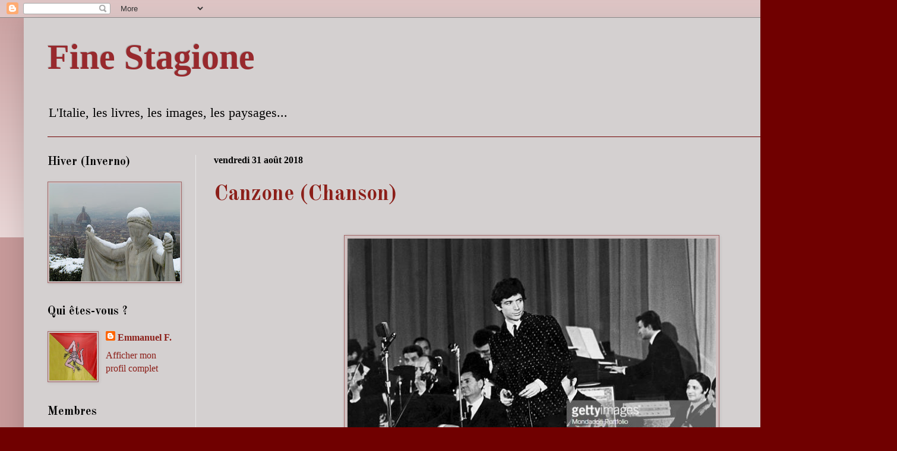

--- FILE ---
content_type: text/html; charset=UTF-8
request_url: https://finestagione.blogspot.com/2018/08/
body_size: 50169
content:
<!DOCTYPE html>
<html class='v2' dir='ltr' lang='fr'>
<head>
<link href='https://www.blogger.com/static/v1/widgets/335934321-css_bundle_v2.css' rel='stylesheet' type='text/css'/>
<meta content='width=1100' name='viewport'/>
<meta content='text/html; charset=UTF-8' http-equiv='Content-Type'/>
<meta content='blogger' name='generator'/>
<link href='https://finestagione.blogspot.com/favicon.ico' rel='icon' type='image/x-icon'/>
<link href='http://finestagione.blogspot.com/2018/08/' rel='canonical'/>
<link rel="alternate" type="application/atom+xml" title="Fine Stagione - Atom" href="https://finestagione.blogspot.com/feeds/posts/default" />
<link rel="alternate" type="application/rss+xml" title="Fine Stagione - RSS" href="https://finestagione.blogspot.com/feeds/posts/default?alt=rss" />
<link rel="service.post" type="application/atom+xml" title="Fine Stagione - Atom" href="https://www.blogger.com/feeds/4741591642224587635/posts/default" />
<!--Can't find substitution for tag [blog.ieCssRetrofitLinks]-->
<meta content='http://finestagione.blogspot.com/2018/08/' property='og:url'/>
<meta content='Fine Stagione' property='og:title'/>
<meta content='L&#39;Italie, les livres, les images, les paysages...' property='og:description'/>
<title>Fine Stagione: août 2018</title>
<style type='text/css'>@font-face{font-family:'Old Standard TT';font-style:italic;font-weight:400;font-display:swap;src:url(//fonts.gstatic.com/s/oldstandardtt/v22/MwQsbh3o1vLImiwAVvYawgcf2eVer2q3bHNwZcQHrKU.woff2)format('woff2');unicode-range:U+0460-052F,U+1C80-1C8A,U+20B4,U+2DE0-2DFF,U+A640-A69F,U+FE2E-FE2F;}@font-face{font-family:'Old Standard TT';font-style:italic;font-weight:400;font-display:swap;src:url(//fonts.gstatic.com/s/oldstandardtt/v22/MwQsbh3o1vLImiwAVvYawgcf2eVer2q-bHNwZcQHrKU.woff2)format('woff2');unicode-range:U+0301,U+0400-045F,U+0490-0491,U+04B0-04B1,U+2116;}@font-face{font-family:'Old Standard TT';font-style:italic;font-weight:400;font-display:swap;src:url(//fonts.gstatic.com/s/oldstandardtt/v22/MwQsbh3o1vLImiwAVvYawgcf2eVer2q1bHNwZcQHrKU.woff2)format('woff2');unicode-range:U+0102-0103,U+0110-0111,U+0128-0129,U+0168-0169,U+01A0-01A1,U+01AF-01B0,U+0300-0301,U+0303-0304,U+0308-0309,U+0323,U+0329,U+1EA0-1EF9,U+20AB;}@font-face{font-family:'Old Standard TT';font-style:italic;font-weight:400;font-display:swap;src:url(//fonts.gstatic.com/s/oldstandardtt/v22/MwQsbh3o1vLImiwAVvYawgcf2eVer2q0bHNwZcQHrKU.woff2)format('woff2');unicode-range:U+0100-02BA,U+02BD-02C5,U+02C7-02CC,U+02CE-02D7,U+02DD-02FF,U+0304,U+0308,U+0329,U+1D00-1DBF,U+1E00-1E9F,U+1EF2-1EFF,U+2020,U+20A0-20AB,U+20AD-20C0,U+2113,U+2C60-2C7F,U+A720-A7FF;}@font-face{font-family:'Old Standard TT';font-style:italic;font-weight:400;font-display:swap;src:url(//fonts.gstatic.com/s/oldstandardtt/v22/MwQsbh3o1vLImiwAVvYawgcf2eVer2q6bHNwZcQH.woff2)format('woff2');unicode-range:U+0000-00FF,U+0131,U+0152-0153,U+02BB-02BC,U+02C6,U+02DA,U+02DC,U+0304,U+0308,U+0329,U+2000-206F,U+20AC,U+2122,U+2191,U+2193,U+2212,U+2215,U+FEFF,U+FFFD;}@font-face{font-family:'Old Standard TT';font-style:normal;font-weight:700;font-display:swap;src:url(//fonts.gstatic.com/s/oldstandardtt/v22/MwQrbh3o1vLImiwAVvYawgcf2eVWEX-tRlZfTc4PlJz5.woff2)format('woff2');unicode-range:U+0460-052F,U+1C80-1C8A,U+20B4,U+2DE0-2DFF,U+A640-A69F,U+FE2E-FE2F;}@font-face{font-family:'Old Standard TT';font-style:normal;font-weight:700;font-display:swap;src:url(//fonts.gstatic.com/s/oldstandardtt/v22/MwQrbh3o1vLImiwAVvYawgcf2eVWEX-tT1ZfTc4PlJz5.woff2)format('woff2');unicode-range:U+0301,U+0400-045F,U+0490-0491,U+04B0-04B1,U+2116;}@font-face{font-family:'Old Standard TT';font-style:normal;font-weight:700;font-display:swap;src:url(//fonts.gstatic.com/s/oldstandardtt/v22/MwQrbh3o1vLImiwAVvYawgcf2eVWEX-tRFZfTc4PlJz5.woff2)format('woff2');unicode-range:U+0102-0103,U+0110-0111,U+0128-0129,U+0168-0169,U+01A0-01A1,U+01AF-01B0,U+0300-0301,U+0303-0304,U+0308-0309,U+0323,U+0329,U+1EA0-1EF9,U+20AB;}@font-face{font-family:'Old Standard TT';font-style:normal;font-weight:700;font-display:swap;src:url(//fonts.gstatic.com/s/oldstandardtt/v22/MwQrbh3o1vLImiwAVvYawgcf2eVWEX-tRVZfTc4PlJz5.woff2)format('woff2');unicode-range:U+0100-02BA,U+02BD-02C5,U+02C7-02CC,U+02CE-02D7,U+02DD-02FF,U+0304,U+0308,U+0329,U+1D00-1DBF,U+1E00-1E9F,U+1EF2-1EFF,U+2020,U+20A0-20AB,U+20AD-20C0,U+2113,U+2C60-2C7F,U+A720-A7FF;}@font-face{font-family:'Old Standard TT';font-style:normal;font-weight:700;font-display:swap;src:url(//fonts.gstatic.com/s/oldstandardtt/v22/MwQrbh3o1vLImiwAVvYawgcf2eVWEX-tS1ZfTc4PlA.woff2)format('woff2');unicode-range:U+0000-00FF,U+0131,U+0152-0153,U+02BB-02BC,U+02C6,U+02DA,U+02DC,U+0304,U+0308,U+0329,U+2000-206F,U+20AC,U+2122,U+2191,U+2193,U+2212,U+2215,U+FEFF,U+FFFD;}</style>
<style id='page-skin-1' type='text/css'><!--
/*
-----------------------------------------------
Blogger Template Style
Name:     Simple
Designer: Blogger
URL:      www.blogger.com
----------------------------------------------- */
/* Content
----------------------------------------------- */
body {
font: normal normal 16px Georgia, Utopia, 'Palatino Linotype', Palatino, serif;
color: #000000;
background: #700000 none repeat scroll top left;
padding: 0 40px 40px 40px;
}
html body .region-inner {
min-width: 0;
max-width: 100%;
width: auto;
}
h2 {
font-size: 22px;
}
a:link {
text-decoration:none;
color: #8c1f19;
}
a:visited {
text-decoration:none;
color: #787878;
}
a:hover {
text-decoration:underline;
color: #ff381b;
}
.body-fauxcolumn-outer .fauxcolumn-inner {
background: transparent url(https://resources.blogblog.com/blogblog/data/1kt/simple/body_gradient_tile_light.png) repeat scroll top left;
_background-image: none;
}
.body-fauxcolumn-outer .cap-top {
position: absolute;
z-index: 1;
height: 400px;
width: 100%;
}
.body-fauxcolumn-outer .cap-top .cap-left {
width: 100%;
background: transparent url(https://resources.blogblog.com/blogblog/data/1kt/simple/gradients_light.png) repeat-x scroll top left;
_background-image: none;
}
.content-outer {
-moz-box-shadow: 0 0 40px rgba(0, 0, 0, .15);
-webkit-box-shadow: 0 0 5px rgba(0, 0, 0, .15);
-goog-ms-box-shadow: 0 0 10px #333333;
box-shadow: 0 0 40px rgba(0, 0, 0, .15);
margin-bottom: 1px;
}
.content-inner {
padding: 10px 10px;
}
.content-inner {
background-color: #d4d0d0;
}
/* Header
----------------------------------------------- */
.header-outer {
background: rgba(0, 0, 0, 0) none repeat-x scroll 0 -400px;
_background-image: none;
}
.Header h1 {
font: normal bold 60px Georgia, Utopia, 'Palatino Linotype', Palatino, serif;
color: #98292d;
text-shadow: -1px -1px 1px rgba(0, 0, 0, .2);
}
.Header h1 a {
color: #98292d;
}
.Header .description {
font-size: 140%;
color: #000000;
}
.header-inner .Header .titlewrapper {
padding: 22px 30px;
}
.header-inner .Header .descriptionwrapper {
padding: 0 30px;
}
/* Tabs
----------------------------------------------- */
.tabs-inner .section:first-child {
border-top: 1px solid #700000;
}
.tabs-inner .section:first-child ul {
margin-top: -1px;
border-top: 1px solid #700000;
border-left: 0 solid #700000;
border-right: 0 solid #700000;
}
.tabs-inner .widget ul {
background: #f0f0f0 url(https://resources.blogblog.com/blogblog/data/1kt/simple/gradients_light.png) repeat-x scroll 0 -800px;
_background-image: none;
border-bottom: 1px solid #700000;
margin-top: 0;
margin-left: -30px;
margin-right: -30px;
}
.tabs-inner .widget li a {
display: inline-block;
padding: .6em 1em;
font: italic normal 16px Old Standard TT;
color: #8d8d8d;
border-left: 1px solid #d4d0d0;
border-right: 1px solid #700000;
}
.tabs-inner .widget li:first-child a {
border-left: none;
}
.tabs-inner .widget li.selected a, .tabs-inner .widget li a:hover {
color: #000000;
background-color: #e9e9e9;
text-decoration: none;
}
/* Columns
----------------------------------------------- */
.main-outer {
border-top: 0 solid #e9e9e9;
}
.fauxcolumn-left-outer .fauxcolumn-inner {
border-right: 1px solid #e9e9e9;
}
.fauxcolumn-right-outer .fauxcolumn-inner {
border-left: 1px solid #e9e9e9;
}
/* Headings
----------------------------------------------- */
div.widget > h2,
div.widget h2.title {
margin: 0 0 1em 0;
font: normal bold 20px Old Standard TT;
color: #000000;
}
/* Widgets
----------------------------------------------- */
.widget .zippy {
color: #8d8d8d;
text-shadow: 2px 2px 1px rgba(0, 0, 0, .1);
}
.widget .popular-posts ul {
list-style: none;
}
/* Posts
----------------------------------------------- */
h2.date-header {
font: normal bold 16px Georgia, Utopia, 'Palatino Linotype', Palatino, serif;
}
.date-header span {
background-color: rgba(0, 0, 0, 0);
color: #000000;
padding: inherit;
letter-spacing: inherit;
margin: inherit;
}
.main-inner {
padding-top: 30px;
padding-bottom: 30px;
}
.main-inner .column-center-inner {
padding: 0 15px;
}
.main-inner .column-center-inner .section {
margin: 0 15px;
}
.post {
margin: 0 0 25px 0;
}
h3.post-title, .comments h4 {
font: normal bold 36px Old Standard TT;
margin: .75em 0 0;
}
.post-body {
font-size: 110%;
line-height: 1.4;
position: relative;
}
.post-body img, .post-body .tr-caption-container, .Profile img, .Image img,
.BlogList .item-thumbnail img {
padding: 2px;
background: #cec0c0;
border: 1px solid #a36868;
-moz-box-shadow: 1px 1px 5px rgba(0, 0, 0, .1);
-webkit-box-shadow: 1px 1px 5px rgba(0, 0, 0, .1);
box-shadow: 1px 1px 5px rgba(0, 0, 0, .1);
}
.post-body img, .post-body .tr-caption-container {
padding: 5px;
}
.post-body .tr-caption-container {
color: #000000;
}
.post-body .tr-caption-container img {
padding: 0;
background: transparent;
border: none;
-moz-box-shadow: 0 0 0 rgba(0, 0, 0, .1);
-webkit-box-shadow: 0 0 0 rgba(0, 0, 0, .1);
box-shadow: 0 0 0 rgba(0, 0, 0, .1);
}
.post-header {
margin: 0 0 1.5em;
line-height: 1.6;
font-size: 90%;
}
.post-footer {
margin: 20px -2px 0;
padding: 5px 10px;
color: #414141;
background-color: #f4f4f4;
border-bottom: 1px solid #e9e9e9;
line-height: 1.6;
font-size: 90%;
}
#comments .comment-author {
padding-top: 1.5em;
border-top: 1px solid #e9e9e9;
background-position: 0 1.5em;
}
#comments .comment-author:first-child {
padding-top: 0;
border-top: none;
}
.avatar-image-container {
margin: .2em 0 0;
}
#comments .avatar-image-container img {
border: 1px solid #a36868;
}
/* Comments
----------------------------------------------- */
.comments .comments-content .icon.blog-author {
background-repeat: no-repeat;
background-image: url([data-uri]);
}
.comments .comments-content .loadmore a {
border-top: 1px solid #8d8d8d;
border-bottom: 1px solid #8d8d8d;
}
.comments .comment-thread.inline-thread {
background-color: #f4f4f4;
}
.comments .continue {
border-top: 2px solid #8d8d8d;
}
/* Accents
---------------------------------------------- */
.section-columns td.columns-cell {
border-left: 1px solid #e9e9e9;
}
.blog-pager {
background: transparent none no-repeat scroll top center;
}
.blog-pager-older-link, .home-link,
.blog-pager-newer-link {
background-color: #d4d0d0;
padding: 5px;
}
.footer-outer {
border-top: 0 dashed #bbbbbb;
}
/* Mobile
----------------------------------------------- */
body.mobile  {
background-size: auto;
}
.mobile .body-fauxcolumn-outer {
background: transparent none repeat scroll top left;
}
.mobile .body-fauxcolumn-outer .cap-top {
background-size: 100% auto;
}
.mobile .content-outer {
-webkit-box-shadow: 0 0 3px rgba(0, 0, 0, .15);
box-shadow: 0 0 3px rgba(0, 0, 0, .15);
}
.mobile .tabs-inner .widget ul {
margin-left: 0;
margin-right: 0;
}
.mobile .post {
margin: 0;
}
.mobile .main-inner .column-center-inner .section {
margin: 0;
}
.mobile .date-header span {
padding: 0.1em 10px;
margin: 0 -10px;
}
.mobile h3.post-title {
margin: 0;
}
.mobile .blog-pager {
background: transparent none no-repeat scroll top center;
}
.mobile .footer-outer {
border-top: none;
}
.mobile .main-inner, .mobile .footer-inner {
background-color: #d4d0d0;
}
.mobile-index-contents {
color: #000000;
}
.mobile-link-button {
background-color: #8c1f19;
}
.mobile-link-button a:link, .mobile-link-button a:visited {
color: #ffffff;
}
.mobile .tabs-inner .section:first-child {
border-top: none;
}
.mobile .tabs-inner .PageList .widget-content {
background-color: #e9e9e9;
color: #000000;
border-top: 1px solid #700000;
border-bottom: 1px solid #700000;
}
.mobile .tabs-inner .PageList .widget-content .pagelist-arrow {
border-left: 1px solid #700000;
}

--></style>
<style id='template-skin-1' type='text/css'><!--
body {
min-width: 1430px;
}
.content-outer, .content-fauxcolumn-outer, .region-inner {
min-width: 1430px;
max-width: 1430px;
_width: 1430px;
}
.main-inner .columns {
padding-left: 280px;
padding-right: 0px;
}
.main-inner .fauxcolumn-center-outer {
left: 280px;
right: 0px;
/* IE6 does not respect left and right together */
_width: expression(this.parentNode.offsetWidth -
parseInt("280px") -
parseInt("0px") + 'px');
}
.main-inner .fauxcolumn-left-outer {
width: 280px;
}
.main-inner .fauxcolumn-right-outer {
width: 0px;
}
.main-inner .column-left-outer {
width: 280px;
right: 100%;
margin-left: -280px;
}
.main-inner .column-right-outer {
width: 0px;
margin-right: -0px;
}
#layout {
min-width: 0;
}
#layout .content-outer {
min-width: 0;
width: 800px;
}
#layout .region-inner {
min-width: 0;
width: auto;
}
body#layout div.add_widget {
padding: 8px;
}
body#layout div.add_widget a {
margin-left: 32px;
}
--></style>
<link href='https://www.blogger.com/dyn-css/authorization.css?targetBlogID=4741591642224587635&amp;zx=e31e59b9-bdbe-4523-a38f-4b825f59a449' media='none' onload='if(media!=&#39;all&#39;)media=&#39;all&#39;' rel='stylesheet'/><noscript><link href='https://www.blogger.com/dyn-css/authorization.css?targetBlogID=4741591642224587635&amp;zx=e31e59b9-bdbe-4523-a38f-4b825f59a449' rel='stylesheet'/></noscript>
<meta name='google-adsense-platform-account' content='ca-host-pub-1556223355139109'/>
<meta name='google-adsense-platform-domain' content='blogspot.com'/>

</head>
<body class='loading'>
<div class='navbar section' id='navbar' name='Navbar'><div class='widget Navbar' data-version='1' id='Navbar1'><script type="text/javascript">
    function setAttributeOnload(object, attribute, val) {
      if(window.addEventListener) {
        window.addEventListener('load',
          function(){ object[attribute] = val; }, false);
      } else {
        window.attachEvent('onload', function(){ object[attribute] = val; });
      }
    }
  </script>
<div id="navbar-iframe-container"></div>
<script type="text/javascript" src="https://apis.google.com/js/platform.js"></script>
<script type="text/javascript">
      gapi.load("gapi.iframes:gapi.iframes.style.bubble", function() {
        if (gapi.iframes && gapi.iframes.getContext) {
          gapi.iframes.getContext().openChild({
              url: 'https://www.blogger.com/navbar/4741591642224587635?origin\x3dhttps://finestagione.blogspot.com',
              where: document.getElementById("navbar-iframe-container"),
              id: "navbar-iframe"
          });
        }
      });
    </script><script type="text/javascript">
(function() {
var script = document.createElement('script');
script.type = 'text/javascript';
script.src = '//pagead2.googlesyndication.com/pagead/js/google_top_exp.js';
var head = document.getElementsByTagName('head')[0];
if (head) {
head.appendChild(script);
}})();
</script>
</div></div>
<div class='body-fauxcolumns'>
<div class='fauxcolumn-outer body-fauxcolumn-outer'>
<div class='cap-top'>
<div class='cap-left'></div>
<div class='cap-right'></div>
</div>
<div class='fauxborder-left'>
<div class='fauxborder-right'></div>
<div class='fauxcolumn-inner'>
</div>
</div>
<div class='cap-bottom'>
<div class='cap-left'></div>
<div class='cap-right'></div>
</div>
</div>
</div>
<div class='content'>
<div class='content-fauxcolumns'>
<div class='fauxcolumn-outer content-fauxcolumn-outer'>
<div class='cap-top'>
<div class='cap-left'></div>
<div class='cap-right'></div>
</div>
<div class='fauxborder-left'>
<div class='fauxborder-right'></div>
<div class='fauxcolumn-inner'>
</div>
</div>
<div class='cap-bottom'>
<div class='cap-left'></div>
<div class='cap-right'></div>
</div>
</div>
</div>
<div class='content-outer'>
<div class='content-cap-top cap-top'>
<div class='cap-left'></div>
<div class='cap-right'></div>
</div>
<div class='fauxborder-left content-fauxborder-left'>
<div class='fauxborder-right content-fauxborder-right'></div>
<div class='content-inner'>
<header>
<div class='header-outer'>
<div class='header-cap-top cap-top'>
<div class='cap-left'></div>
<div class='cap-right'></div>
</div>
<div class='fauxborder-left header-fauxborder-left'>
<div class='fauxborder-right header-fauxborder-right'></div>
<div class='region-inner header-inner'>
<div class='header section' id='header' name='En-tête'><div class='widget Header' data-version='1' id='Header1'>
<div id='header-inner'>
<div class='titlewrapper'>
<h1 class='title'>
<a href='https://finestagione.blogspot.com/'>
Fine Stagione
</a>
</h1>
</div>
<div class='descriptionwrapper'>
<p class='description'><span>L'Italie, les livres, les images, les paysages...</span></p>
</div>
</div>
</div></div>
</div>
</div>
<div class='header-cap-bottom cap-bottom'>
<div class='cap-left'></div>
<div class='cap-right'></div>
</div>
</div>
</header>
<div class='tabs-outer'>
<div class='tabs-cap-top cap-top'>
<div class='cap-left'></div>
<div class='cap-right'></div>
</div>
<div class='fauxborder-left tabs-fauxborder-left'>
<div class='fauxborder-right tabs-fauxborder-right'></div>
<div class='region-inner tabs-inner'>
<div class='tabs section' id='crosscol' name='Toutes les colonnes'><div class='widget Translate' data-version='1' id='Translate1'>
<h2 class='title'>Translate</h2>
<div id='google_translate_element'></div>
<script>
    function googleTranslateElementInit() {
      new google.translate.TranslateElement({
        pageLanguage: 'fr',
        autoDisplay: 'true',
        layout: google.translate.TranslateElement.InlineLayout.VERTICAL
      }, 'google_translate_element');
    }
  </script>
<script src='//translate.google.com/translate_a/element.js?cb=googleTranslateElementInit'></script>
<div class='clear'></div>
</div></div>
<div class='tabs no-items section' id='crosscol-overflow' name='Cross-Column 2'></div>
</div>
</div>
<div class='tabs-cap-bottom cap-bottom'>
<div class='cap-left'></div>
<div class='cap-right'></div>
</div>
</div>
<div class='main-outer'>
<div class='main-cap-top cap-top'>
<div class='cap-left'></div>
<div class='cap-right'></div>
</div>
<div class='fauxborder-left main-fauxborder-left'>
<div class='fauxborder-right main-fauxborder-right'></div>
<div class='region-inner main-inner'>
<div class='columns fauxcolumns'>
<div class='fauxcolumn-outer fauxcolumn-center-outer'>
<div class='cap-top'>
<div class='cap-left'></div>
<div class='cap-right'></div>
</div>
<div class='fauxborder-left'>
<div class='fauxborder-right'></div>
<div class='fauxcolumn-inner'>
</div>
</div>
<div class='cap-bottom'>
<div class='cap-left'></div>
<div class='cap-right'></div>
</div>
</div>
<div class='fauxcolumn-outer fauxcolumn-left-outer'>
<div class='cap-top'>
<div class='cap-left'></div>
<div class='cap-right'></div>
</div>
<div class='fauxborder-left'>
<div class='fauxborder-right'></div>
<div class='fauxcolumn-inner'>
</div>
</div>
<div class='cap-bottom'>
<div class='cap-left'></div>
<div class='cap-right'></div>
</div>
</div>
<div class='fauxcolumn-outer fauxcolumn-right-outer'>
<div class='cap-top'>
<div class='cap-left'></div>
<div class='cap-right'></div>
</div>
<div class='fauxborder-left'>
<div class='fauxborder-right'></div>
<div class='fauxcolumn-inner'>
</div>
</div>
<div class='cap-bottom'>
<div class='cap-left'></div>
<div class='cap-right'></div>
</div>
</div>
<!-- corrects IE6 width calculation -->
<div class='columns-inner'>
<div class='column-center-outer'>
<div class='column-center-inner'>
<div class='main section' id='main' name='Principal'><div class='widget Blog' data-version='1' id='Blog1'>
<div class='blog-posts hfeed'>

          <div class="date-outer">
        
<h2 class='date-header'><span>vendredi 31 août 2018</span></h2>

          <div class="date-posts">
        
<div class='post-outer'>
<div class='post hentry uncustomized-post-template' itemprop='blogPost' itemscope='itemscope' itemtype='http://schema.org/BlogPosting'>
<meta content='https://blogger.googleusercontent.com/img/b/R29vZ2xl/AVvXsEh1kfz8j5tfL8O6Rptvb0S90H2IfJZDUA2yX_3tdCT5y3Cfx5wz6OyksJC_naHSmrjKQ5afEMAt-lY1TfFzhfYbqoooaczh44GZzGZ0TQmH-ULri9Ozn9VPGvu2mmXH6IFEPB6BrqLAUdE/s1200/don+backy+concerto.jpg' itemprop='image_url'/>
<meta content='4741591642224587635' itemprop='blogId'/>
<meta content='5977389570497373496' itemprop='postId'/>
<a name='5977389570497373496'></a>
<h3 class='post-title entry-title' itemprop='name'>
<a href='https://finestagione.blogspot.com/2018/08/canzone-chanson.html'>Canzone (Chanson)</a>
</h3>
<div class='post-header'>
<div class='post-header-line-1'></div>
</div>
<div class='post-body entry-content' id='post-body-5977389570497373496' itemprop='description articleBody'>
<br />
<div style="text-align: justify;">
<div class="separator" style="clear: both; text-align: center;">
<a href="https://blogger.googleusercontent.com/img/b/R29vZ2xl/AVvXsEh1kfz8j5tfL8O6Rptvb0S90H2IfJZDUA2yX_3tdCT5y3Cfx5wz6OyksJC_naHSmrjKQ5afEMAt-lY1TfFzhfYbqoooaczh44GZzGZ0TQmH-ULri9Ozn9VPGvu2mmXH6IFEPB6BrqLAUdE/s1600/don+backy+concerto.jpg" imageanchor="1" style="margin-left: 1em; margin-right: 1em;"><img border="0" data-original-height="447" data-original-width="612" height="443" src="https://blogger.googleusercontent.com/img/b/R29vZ2xl/AVvXsEh1kfz8j5tfL8O6Rptvb0S90H2IfJZDUA2yX_3tdCT5y3Cfx5wz6OyksJC_naHSmrjKQ5afEMAt-lY1TfFzhfYbqoooaczh44GZzGZ0TQmH-ULri9Ozn9VPGvu2mmXH6IFEPB6BrqLAUdE/s1200/don+backy+concerto.jpg" width="620" /></a></div>
<br />
<br />
<b>Un deuxième (et dernier) extrait de <i><a href="https://www.guanda.it/libri/marco-vichi-nel-piu-bel-sogno-9788860887351/" target="blank">Nel più bel sogno</a></i>, le roman de <a href="https://fr.wikipedia.org/wiki/Marco_Vichi" target="blank">Marco Vichi</a>. Ici, le commissaire Bordelli assiste en 1968 au Moulin Rouge, un local situé au fond du célèbre parc des Cascine de Florence, à un concert de <a href="https://fr.wikipedia.org/wiki/Don_Backy" target="blank">Don Backy</a>, un chanteur très en vogue dans les années soixante et même un peu au-delà. Il est accompagné par sa vieille amie Rose, ex-prostituée et l'un des personnages "récurrents" les plus sympathiques de la série des aventures de Bordelli. Il est question dans ce passage de <i>Canzone</i>, le grand tube de Don Backy dont les premières paroles sont reprises dans le titre de l'ouvrage : <i>Nel più bel sogno&nbsp;</i>[<i>Dans le plus beau des rêves</i>]. L'avantage d'Internet est que l'on peut faire également entendre la chanson au milieu du texte, ce qui ajoute certainement à l'émotion et à la nostalgie que suscitent ce passage chez le lecteur :</b><br />
<br />
Après une heure de musique Don Backy annonça le dernier morceau, <i>What'd I Say</i>, un rythm and blues de Ray Charles, et le groupe se déchaîna comme il faut. Le final se déroulait dans une sorte de dialogue complice entre Don Backy et le public :</div>
<div style="text-align: justify;">
<br /></div>
<div style="text-align: justify;">
<i>Eeee... Eeee...</i></div>
<div style="text-align: justify;">
<i>Oooo... Oooo...</i></div>
<div style="text-align: justify;">
<i>Eeee... Eeee...</i></div>
<div style="text-align: justify;">
<i>Ooo...</i></div>
<div style="text-align: justify;">
<i>Ooo...</i></div>
<div style="text-align: justify;">
<i>Tell me what'd I say...</i></div>
<div style="text-align: justify;">
<i>Tell me what'd I say...</i></div>
<div style="text-align: justify;">
<br /></div>
<div style="text-align: justify;">
Bordelli aurait voulu se lancer dans la mêlée sur la piste de danse, mais le démon de la vieillesse le retenait par les oreilles. A l'inverse, Rose ne laissa pas passer l'occasion, elle alla sous la scène et se mit à bouger ses très expertes hanches devant Don Backy qui lui souriait, ce qui la mettait dans un état second. La chanson semblait ne vouloir jamais finir, pour le plaisir de tout le public, et après un long roulement de batterie arriva l'explosion finale. Don Backy et les membres de son groupe répondirent au délire d'applaudissements avec des saluts, et ils disparurent derrière une porte. Mais le public n'était pas d'accord, et une forêt de sifflets se leva pour exiger un bis.</div>
<div style="text-align: justify;">
&#171; Il n'a pas chanté ma préférée &#187; protesta Rose, comme une enfant qui n'a pas reçu pour Noël le jouet qu'elle avait demandé à l'Enfant Jésus.</div>
<div style="text-align: justify;">
&#171; Alors je dois l'arrêter &#187; dit Bordelli, en croisant ses poignets.</div>
<div style="text-align: justify;">
&#171; Oh oui ! Comme ça, je le ramène à la maison ! &#187;</div>
<div style="text-align: justify;">
&#171; Et qu'est-ce que tu en ferais ? &#187;</div>
<div style="text-align: justify;">
&#171; Ne me le fais pas dire... &#187;</div>
<div style="text-align: justify;">
&#171; Il n'est pas trop jeune pour toi ? &#187;</div>
<div style="text-align: justify;">
&#171; Et c'est toi qui dis ça ? &#187; dit Rose, en levant sa coupe pour se faire resservir du champagne. Bordelli ne pouvait pas répliquer, et il fit semblant de ne pas avoir entendu. Mais qu'y pouvait-il si la femme qu'il désirait le plus au monde avait trente ans de moins que lui ?</div>
<div style="text-align: justify;">
Les applaudissements ne furent pas vains. Dans la fumée des cigarettes apparut de nouveau Don Backy, tout seul, déchaînant de nouveaux applaudissements nourris. On entendit une base enregistrée de violons mélancoliques, et Rose posa sa main sur son cœur... Les violons se turent en laissant place à un piano...<br />
<br /></div>
<div style="text-align: justify;">
<br /></div>
<div style="text-align: center;">
<iframe allow="autoplay; encrypted-media" allowfullscreen="" frameborder="0" height="215" src="https://www.youtube.com/embed/CCksxMknGH4?rel=0" width="400"></iframe>

</div>
<div style="text-align: justify;">
<i><br /></i>
<i><br /></i>
<i>Nel più bel sogno ci sei solamente tuuu...</i> [<i>Dans le plus beau des rêves, il n'y a que toi...</i>]</div>
<div style="text-align: justify;">
<br /></div>
<div style="text-align: justify;">
Le silence se fit dans toute la salle.<br />
<i><br /></i>
<i>Sei come un'ombra che non tornerà mai piùùù...</i> [<i>Tu es comme une ombre qui ne reviendra jamais plus...</i>]</div>
<div style="text-align: justify;">
<br /></div>
<div style="text-align: justify;">
Dans l'obscurité on voyait briller des dizaines d'yeux, et les jeunes filles les plus effrontées étaient&nbsp; les plus émues de toutes. Rose la connaissait par cœur, et elle la murmurait du bout des lèvres en essuyant de temps en temps une larme avec ses doigts.</div>
<div style="text-align: justify;">
Bordelli suivait la mélodie et les paroles comme s'il avait lui-même écrit cette chanson. Combien de temps lui faudrait-il pour se remettre de cette soirée ? Il ne s'aperçut qu'à cet instant qu'il n'avait pas encore fumé la première cigarette de la journée, et il en profita pour en allumer une... Encore qu'avec&nbsp; toute cette fumée, c'est comme s'il en avait déjà fumé plusieurs.</div>
<div style="text-align: justify;">
Cette chanson pénétrait dans son âme à force d'émotions, en l'obligeant à penser à Eléonore, à désirer la serrer dans ses bras. La foule dans la salle était immobile, tous les regards étaient braqués sur ce garçon maigre à la voix dramatique et au visage de voyou sympathique, capable de t'arracher les tripes avec ses chansonnettes. Il n'était pas facile de comprendre pourquoi ce morceau était si beau, c'était même impossible. C'était comme ça et voilà tout...</div>
<div style="text-align: justify;">
Quand la dernière note s'évanouit dans le néant, tout le public se mit debout en frappant des mains, même les plus jeunes, même les jeunes filles effrontées. Don Backy esquissa un salut, envoya des baisers aux femmes et disparut. Les projecteurs braqués sur la scène s'éteignirent et les lumières plus douces de la salle s'allumèrent. Il y eut une tentative de révolte, pour demander encore un bis, mais hélas le concert était terminé, et peu à peu les applaudissements se transformèrent en bavardages, en éclats de rire et en commentaires enthousiastes.</div>
<br />
<b>Marco Vichi</b>&nbsp; <i><b>Nel più bel sogno</b></i>&nbsp; Guanda Editore, 2017&nbsp; (<i>Traduction personnelle</i>)<br />
<br />
<br />
<div style="text-align: center;">
<a href="http://finestagione.blogspot.com/2015/08/canzone-chanson.html" target="blank">Les paroles complètes de la chanson de Don Backy sont ici</a></div>
<br />
<br />
<br />
<div class="separator" style="clear: both; text-align: center;">
<a href="https://blogger.googleusercontent.com/img/b/R29vZ2xl/AVvXsEj4w-LhiHTo5W15msvfEbJZF4uMtjfItUow8b1aOSagE5D8eLUF16vz8OCYZL6BzyN3aIX54n7_9F0C0HVwgzvsBlJZERSOE4G7v-4GtR6L6AKq1Q65gYk-XuaInKDiWntcqhvzl9MV9FU/s1600/don+backy+4.jpg" imageanchor="1" style="margin-left: 1em; margin-right: 1em;"><img border="0" data-original-height="1092" data-original-width="1300" height="517" src="https://blogger.googleusercontent.com/img/b/R29vZ2xl/AVvXsEj4w-LhiHTo5W15msvfEbJZF4uMtjfItUow8b1aOSagE5D8eLUF16vz8OCYZL6BzyN3aIX54n7_9F0C0HVwgzvsBlJZERSOE4G7v-4GtR6L6AKq1Q65gYk-XuaInKDiWntcqhvzl9MV9FU/s1200/don+backy+4.jpg" width="620" /></a></div>
<br />
<div class="separator" style="clear: both; text-align: center;">
<a href="https://blogger.googleusercontent.com/img/b/R29vZ2xl/AVvXsEjG1rK3qWee_R7OdYYnu8FLsOOY2mryNUJqrHiiuDjsHf4Je9nqx3mu5JjF5R5z9egKeYBF9Mh2BlthI0kjvcwJw_rf5kWRJOpMayzi25pTUX0VkxqgQmRG5zDigAQ2sorPXy71JboSHDw/s1600/don+backy+2.jpg" imageanchor="1" style="margin-left: 1em; margin-right: 1em;"><img border="0" data-original-height="1000" data-original-width="1000" height="620" src="https://blogger.googleusercontent.com/img/b/R29vZ2xl/AVvXsEjG1rK3qWee_R7OdYYnu8FLsOOY2mryNUJqrHiiuDjsHf4Je9nqx3mu5JjF5R5z9egKeYBF9Mh2BlthI0kjvcwJw_rf5kWRJOpMayzi25pTUX0VkxqgQmRG5zDigAQ2sorPXy71JboSHDw/s1200/don+backy+2.jpg" width="620" /></a></div>
<br />
<br />
<div style='clear: both;'></div>
</div>
<div class='post-footer'>
<div class='post-footer-line post-footer-line-1'>
<span class='post-author vcard'>
Publié par
<span class='fn' itemprop='author' itemscope='itemscope' itemtype='http://schema.org/Person'>
<meta content='https://www.blogger.com/profile/05994012637853296558' itemprop='url'/>
<a class='g-profile' href='https://www.blogger.com/profile/05994012637853296558' rel='author' title='author profile'>
<span itemprop='name'>Emmanuel F.</span>
</a>
</span>
</span>
<span class='post-timestamp'>
à
<meta content='http://finestagione.blogspot.com/2018/08/canzone-chanson.html' itemprop='url'/>
<a class='timestamp-link' href='https://finestagione.blogspot.com/2018/08/canzone-chanson.html' rel='bookmark' title='permanent link'><abbr class='published' itemprop='datePublished' title='2018-08-31T20:38:00+02:00'>20:38</abbr></a>
</span>
<span class='post-comment-link'>
<a class='comment-link' href='https://finestagione.blogspot.com/2018/08/canzone-chanson.html#comment-form' onclick=''>
Aucun commentaire:
  </a>
</span>
<span class='post-icons'>
<span class='item-action'>
<a href='https://www.blogger.com/email-post/4741591642224587635/5977389570497373496' title='Envoyer l&#39;article par e-mail'>
<img alt='' class='icon-action' height='13' src='https://resources.blogblog.com/img/icon18_email.gif' width='18'/>
</a>
</span>
<span class='item-control blog-admin pid-2109171365'>
<a href='https://www.blogger.com/post-edit.g?blogID=4741591642224587635&postID=5977389570497373496&from=pencil' title='Modifier l&#39;article'>
<img alt='' class='icon-action' height='18' src='https://resources.blogblog.com/img/icon18_edit_allbkg.gif' width='18'/>
</a>
</span>
</span>
<div class='post-share-buttons goog-inline-block'>
<a class='goog-inline-block share-button sb-email' href='https://www.blogger.com/share-post.g?blogID=4741591642224587635&postID=5977389570497373496&target=email' target='_blank' title='Envoyer par e-mail'><span class='share-button-link-text'>Envoyer par e-mail</span></a><a class='goog-inline-block share-button sb-blog' href='https://www.blogger.com/share-post.g?blogID=4741591642224587635&postID=5977389570497373496&target=blog' onclick='window.open(this.href, "_blank", "height=270,width=475"); return false;' target='_blank' title='BlogThis!'><span class='share-button-link-text'>BlogThis!</span></a><a class='goog-inline-block share-button sb-twitter' href='https://www.blogger.com/share-post.g?blogID=4741591642224587635&postID=5977389570497373496&target=twitter' target='_blank' title='Partager sur X'><span class='share-button-link-text'>Partager sur X</span></a><a class='goog-inline-block share-button sb-facebook' href='https://www.blogger.com/share-post.g?blogID=4741591642224587635&postID=5977389570497373496&target=facebook' onclick='window.open(this.href, "_blank", "height=430,width=640"); return false;' target='_blank' title='Partager sur Facebook'><span class='share-button-link-text'>Partager sur Facebook</span></a><a class='goog-inline-block share-button sb-pinterest' href='https://www.blogger.com/share-post.g?blogID=4741591642224587635&postID=5977389570497373496&target=pinterest' target='_blank' title='Partager sur Pinterest'><span class='share-button-link-text'>Partager sur Pinterest</span></a>
</div>
</div>
<div class='post-footer-line post-footer-line-2'>
<span class='post-labels'>
Libellés :
<a href='https://finestagione.blogspot.com/search/label/Chansons' rel='tag'>Chansons</a>,
<a href='https://finestagione.blogspot.com/search/label/Don%20Backy' rel='tag'>Don Backy</a>,
<a href='https://finestagione.blogspot.com/search/label/Firenze' rel='tag'>Firenze</a>,
<a href='https://finestagione.blogspot.com/search/label/Lectures' rel='tag'>Lectures</a>,
<a href='https://finestagione.blogspot.com/search/label/Marco%20Vichi' rel='tag'>Marco Vichi</a>
</span>
</div>
<div class='post-footer-line post-footer-line-3'>
<span class='post-location'>
</span>
</div>
</div>
</div>
</div>

          </div></div>
        

          <div class="date-outer">
        
<h2 class='date-header'><span>mardi 28 août 2018</span></h2>

          <div class="date-posts">
        
<div class='post-outer'>
<div class='post hentry uncustomized-post-template' itemprop='blogPost' itemscope='itemscope' itemtype='http://schema.org/BlogPosting'>
<meta content='https://blogger.googleusercontent.com/img/b/R29vZ2xl/AVvXsEioUtxuVG8i3CVH1H754vUCR5l77SkBNzzt9lJ1UFGzKiQY-xVQhyPMDrDuCCrSILmX50_aASC5cbZ5n29Eh7Co-EyyhyZu9mcPw58CnbscXsOKWfzc5ptiI_n7swnTHHUkoLTz0kpUJkQ/s1200/vichi+firenze+3.jpg' itemprop='image_url'/>
<meta content='4741591642224587635' itemprop='blogId'/>
<meta content='6765004805454726937' itemprop='postId'/>
<a name='6765004805454726937'></a>
<h3 class='post-title entry-title' itemprop='name'>
<a href='https://finestagione.blogspot.com/2018/08/florence-belle-et-cruelle.html'>Florence belle et cruelle</a>
</h3>
<div class='post-header'>
<div class='post-header-line-1'></div>
</div>
<div class='post-body entry-content' id='post-body-6765004805454726937' itemprop='description articleBody'>
<br />
<div style="text-align: justify;">
<div class="separator" style="clear: both; text-align: center;">
<a href="https://blogger.googleusercontent.com/img/b/R29vZ2xl/AVvXsEioUtxuVG8i3CVH1H754vUCR5l77SkBNzzt9lJ1UFGzKiQY-xVQhyPMDrDuCCrSILmX50_aASC5cbZ5n29Eh7Co-EyyhyZu9mcPw58CnbscXsOKWfzc5ptiI_n7swnTHHUkoLTz0kpUJkQ/s1600/vichi+firenze+3.jpg" imageanchor="1" style="margin-left: 1em; margin-right: 1em;"><img border="0" data-original-height="768" data-original-width="1024" height="420" src="https://blogger.googleusercontent.com/img/b/R29vZ2xl/AVvXsEioUtxuVG8i3CVH1H754vUCR5l77SkBNzzt9lJ1UFGzKiQY-xVQhyPMDrDuCCrSILmX50_aASC5cbZ5n29Eh7Co-EyyhyZu9mcPw58CnbscXsOKWfzc5ptiI_n7swnTHHUkoLTz0kpUJkQ/s1200/vichi+firenze+3.jpg" width="620" /></a></div>
<b><br /></b>
<b><br /></b>
<b>Un extrait de <i><a href="https://www.guanda.it/libri/marco-vichi-nel-piu-bel-sogno-9788860887351/" target="blank">Nel più bel sogno</a></i> [<i>Dans le plus beau des rêves</i>] le dernier ouvrage de la série consacré au commissaire Bordelli, dont <a href="https://fr.wikipedia.org/wiki/Marco_Vichi" target="blank">Marco Vichi</a> nous conte régulièrement les aventures dans la Florence des années soixante, et que l'on aime davantage pour son sens de la digression et de la flânerie narrative que pour la rigueur de ses enquêtes. Ici, il réfléchit à la nature ambivalente du caractère florentin, sur les marches de la magnifique basilique de San Miniato al Monte :&nbsp;</b><br />
<br />
Il monta jusqu'à la basilique de <a href="https://c1.staticflickr.com/9/8511/8586974355_549542fa6d_b.jpg" target="blank">San Miniato</a>, son église préférée, qu'il avait vue juste avant depuis les fenêtres du palais de la Bourse. Il demeura longtemps appuyé au muret devant la <a href="https://c1.staticflickr.com/5/4001/4672226174_dfbddae8a7_b.jpg" target="blank">façade</a>, observant ces marbres ornés de figures <a href="https://c1.staticflickr.com/3/2797/4341638946_2873d01e45_b.jpg" target="blank">géométriques</a> et en même temps si émouvants. Puis il se retourna pour regarder Florence, la belle et cruelle Florence, capable d'engendrer de grands esprits et une sinistre ignorance. Il aimait la belle ironie florentine, qui riait de tout, y compris d'elle-même et de ses propres souffrances. La féroce ironie frondeuse qui ne courbait jamais la tête devant rien ni personne. Pendant la présence de Napoléon, les Florentins appelaient les Français &#171; i nuvoloni &#187; (&#171; les gros nuages &#187;), en raison de leurs proclamations qui commençaient par <i>Nous voulons...</i> Et quand en 1870 Victor-Emmanuel II, après un séjour de cinq ans à Florence, capitale provisoire du Royaume, s'en alla finalement dans la Rome si convoitée, les Florentins inventèrent une comptine, qu'ils placardèrent sur les murs de la ville :&nbsp;</div>
<div style="text-align: center;">
<i><br /></i></div>
<div style="text-align: center;">
<i>Turin pleure quand le monarque s'en va.</i></div>
<div style="text-align: center;">
<i>Rome exulte quand le monarque arrive.</i></div>
<div style="text-align: center;">
<i>Mais Florence, ville-berceau de l'art,</i></div>
<div style="text-align: center;">
<i>se moque de son arrivée comme de son départ.</i></div>
<div style="text-align: justify;">
<br /></div>
<div style="text-align: justify;">
Toutefois, Florence avait aussi une autre âme, sinistre, lâche, flagorneuse, peureuse, méfiante, capable de sourire à celui qu'elle s'apprête à poignarder dans le dos, et qui n'hésitait pas à démolir en groupe une personne sans défense à coups de répliques vulgaires. C'était peut-être dans cette contradiction que résidait la fascination exercée par cette ville ? La belle ironie et la lâcheté entremêlées ? Quoi qu'il en soit, il n'était pas facile de grandir à Florence, sous les coups d'épée des paroles tranchantes. mais c'était au moins un entraînement à l'auto-défense, ce qui pouvait toujours être utile dans la vie.<br />
<br />
<b>Marco Vichi</b>&nbsp; <i><b>Nel più bel sogno</b></i>&nbsp; Guanda Editore, 2017 (<i>Traduction personnelle</i>)<br />
<br />
<br />
<br />
<div class="separator" style="clear: both; text-align: center;">
<a href="https://blogger.googleusercontent.com/img/b/R29vZ2xl/AVvXsEiE8s3zANmHac6e7UYJ1aFcsV-zrrXioIGBjpdoc3edy-irmRvKbi9vljbjNlR-ayT9SJLZzIvyNMy1kK_OMWmImRVKvJjrBthZLi9hm-nkhDejEd2vfKeF21WFDkoGlO8_uZKE-5pcjcs/s1600/vichi+firenze.jpg" imageanchor="1" style="margin-left: 1em; margin-right: 1em;"><img border="0" data-original-height="576" data-original-width="1024" height="380" src="https://blogger.googleusercontent.com/img/b/R29vZ2xl/AVvXsEiE8s3zANmHac6e7UYJ1aFcsV-zrrXioIGBjpdoc3edy-irmRvKbi9vljbjNlR-ayT9SJLZzIvyNMy1kK_OMWmImRVKvJjrBthZLi9hm-nkhDejEd2vfKeF21WFDkoGlO8_uZKE-5pcjcs/s1200/vichi+firenze.jpg" width="620" /></a></div>
<br />
<div class="separator" style="clear: both; text-align: center;">
<a href="https://blogger.googleusercontent.com/img/b/R29vZ2xl/AVvXsEgR_OZ-0IDM349qLnlX6TuI2VvTncyBsACn3EYo5kobP9xUY-g28JuFUJo_pI-1knVIt3h5sfbc5wxuMLzUo7zReOn1F7UeowYQD2N-kkXNEZNr1AM0QaunjyXB3qZc9ipL0LkFojVVBqs/s1600/vichi+san+miniato+2.jpg" imageanchor="1" style="margin-left: 1em; margin-right: 1em;"><img border="0" data-original-height="768" data-original-width="1024" height="440" src="https://blogger.googleusercontent.com/img/b/R29vZ2xl/AVvXsEgR_OZ-0IDM349qLnlX6TuI2VvTncyBsACn3EYo5kobP9xUY-g28JuFUJo_pI-1knVIt3h5sfbc5wxuMLzUo7zReOn1F7UeowYQD2N-kkXNEZNr1AM0QaunjyXB3qZc9ipL0LkFojVVBqs/s1200/vichi+san+miniato+2.jpg" width="620" /></a></div>
<br />
<div class="separator" style="clear: both; text-align: center;">
<a href="https://blogger.googleusercontent.com/img/b/R29vZ2xl/AVvXsEiBTZvedlbcQGrtm_aFFAJFhG1WuBK4uJBjoS2JhPdPrUlzYTqWQDAkls03CMwoiNGRxdKNlTjQgdlDXlq8e3fL94mgcxTilNQXCDe4uZx6YHeZ2SbWQ9ysFwQSwR1kz4i58ZlvFBPGgR4/s1600/20180828_160951.jpg" imageanchor="1" style="margin-left: 1em; margin-right: 1em;"><img border="0" data-original-height="900" data-original-width="1600" height="380" src="https://blogger.googleusercontent.com/img/b/R29vZ2xl/AVvXsEiBTZvedlbcQGrtm_aFFAJFhG1WuBK4uJBjoS2JhPdPrUlzYTqWQDAkls03CMwoiNGRxdKNlTjQgdlDXlq8e3fL94mgcxTilNQXCDe4uZx6YHeZ2SbWQ9ysFwQSwR1kz4i58ZlvFBPGgR4/s1200/20180828_160951.jpg" width="620" /></a></div>
<br />
<div class="separator" style="clear: both; text-align: center;">
<a href="https://blogger.googleusercontent.com/img/b/R29vZ2xl/AVvXsEg5MxL7AxKW6iV9ey0OXPFTjXDHElg4I-pJJrVDTFffjF1xgL-yPBzdv6TIxr668YLK4JPR67fhFnhgwoGOZLFiv5NvwQG-B9qMm4LN3NSvOFJgRATLYCSskZWDYVSbfNqB5jINze17WY0/s1600/20180828_160842.jpg" imageanchor="1" style="margin-left: 1em; margin-right: 1em;"><img border="0" data-original-height="900" data-original-width="1600" height="380" src="https://blogger.googleusercontent.com/img/b/R29vZ2xl/AVvXsEg5MxL7AxKW6iV9ey0OXPFTjXDHElg4I-pJJrVDTFffjF1xgL-yPBzdv6TIxr668YLK4JPR67fhFnhgwoGOZLFiv5NvwQG-B9qMm4LN3NSvOFJgRATLYCSskZWDYVSbfNqB5jINze17WY0/s1200/20180828_160842.jpg" width="620" /></a></div>
<br />
<div class="separator" style="clear: both; text-align: center;">
<a href="https://blogger.googleusercontent.com/img/b/R29vZ2xl/AVvXsEg-bPMTVNIeCc5hvcK8Bfi0SnLgyhTJS9S_bkYsEYOi_UEmv4EP1PBuwuox7VD90fxk5Ijm7G1GDDSsB5DFI_JjASjwXbE-hUxqF45aSZLp8QKL-e5Z_Q7gKMUYbEf-lGPVMa8zWGQ3qBk/s1600/20180828_160807.jpg" imageanchor="1" style="margin-left: 1em; margin-right: 1em;"><img border="0" data-original-height="1040" data-original-width="1600" height="407" src="https://blogger.googleusercontent.com/img/b/R29vZ2xl/AVvXsEg-bPMTVNIeCc5hvcK8Bfi0SnLgyhTJS9S_bkYsEYOi_UEmv4EP1PBuwuox7VD90fxk5Ijm7G1GDDSsB5DFI_JjASjwXbE-hUxqF45aSZLp8QKL-e5Z_Q7gKMUYbEf-lGPVMa8zWGQ3qBk/s1200/20180828_160807.jpg" width="620" /></a></div>
<br />
<br />
<br />
<div style="text-align: center;">
<b>Images</b> : en haut, <b>Carlos Sanchez</b>&nbsp; (<i><a href="https://www.flickr.com/photos/carlossg/14393485401/" target="blank">Site Flickr</a></i>)</div>
<div style="text-align: center;">
<br /></div>
<div style="text-align: center;">
en bas, <b>(1) Jonas Ginter</b>&nbsp; (<i><a href="https://www.flickr.com/photos/27017674@N06/6689536389/" target="blank">Site Flickr</a></i>)</div>
<div style="text-align: center;">
<br /></div>
<div style="text-align: center;">
<b>(2)</b> <b><a href="https://www.flickr.com/photos/madmoxie/2414302917/" target="blank">Site Flickr</a></b><br />
<br />
<br />
<br />
<a href="https://www.marcovichi.it/" target="blank">Le site Internet de Marco Vichi</a></div>
</div>
<div style='clear: both;'></div>
</div>
<div class='post-footer'>
<div class='post-footer-line post-footer-line-1'>
<span class='post-author vcard'>
Publié par
<span class='fn' itemprop='author' itemscope='itemscope' itemtype='http://schema.org/Person'>
<meta content='https://www.blogger.com/profile/05994012637853296558' itemprop='url'/>
<a class='g-profile' href='https://www.blogger.com/profile/05994012637853296558' rel='author' title='author profile'>
<span itemprop='name'>Emmanuel F.</span>
</a>
</span>
</span>
<span class='post-timestamp'>
à
<meta content='http://finestagione.blogspot.com/2018/08/florence-belle-et-cruelle.html' itemprop='url'/>
<a class='timestamp-link' href='https://finestagione.blogspot.com/2018/08/florence-belle-et-cruelle.html' rel='bookmark' title='permanent link'><abbr class='published' itemprop='datePublished' title='2018-08-28T17:07:00+02:00'>17:07</abbr></a>
</span>
<span class='post-comment-link'>
<a class='comment-link' href='https://finestagione.blogspot.com/2018/08/florence-belle-et-cruelle.html#comment-form' onclick=''>
Aucun commentaire:
  </a>
</span>
<span class='post-icons'>
<span class='item-action'>
<a href='https://www.blogger.com/email-post/4741591642224587635/6765004805454726937' title='Envoyer l&#39;article par e-mail'>
<img alt='' class='icon-action' height='13' src='https://resources.blogblog.com/img/icon18_email.gif' width='18'/>
</a>
</span>
<span class='item-control blog-admin pid-2109171365'>
<a href='https://www.blogger.com/post-edit.g?blogID=4741591642224587635&postID=6765004805454726937&from=pencil' title='Modifier l&#39;article'>
<img alt='' class='icon-action' height='18' src='https://resources.blogblog.com/img/icon18_edit_allbkg.gif' width='18'/>
</a>
</span>
</span>
<div class='post-share-buttons goog-inline-block'>
<a class='goog-inline-block share-button sb-email' href='https://www.blogger.com/share-post.g?blogID=4741591642224587635&postID=6765004805454726937&target=email' target='_blank' title='Envoyer par e-mail'><span class='share-button-link-text'>Envoyer par e-mail</span></a><a class='goog-inline-block share-button sb-blog' href='https://www.blogger.com/share-post.g?blogID=4741591642224587635&postID=6765004805454726937&target=blog' onclick='window.open(this.href, "_blank", "height=270,width=475"); return false;' target='_blank' title='BlogThis!'><span class='share-button-link-text'>BlogThis!</span></a><a class='goog-inline-block share-button sb-twitter' href='https://www.blogger.com/share-post.g?blogID=4741591642224587635&postID=6765004805454726937&target=twitter' target='_blank' title='Partager sur X'><span class='share-button-link-text'>Partager sur X</span></a><a class='goog-inline-block share-button sb-facebook' href='https://www.blogger.com/share-post.g?blogID=4741591642224587635&postID=6765004805454726937&target=facebook' onclick='window.open(this.href, "_blank", "height=430,width=640"); return false;' target='_blank' title='Partager sur Facebook'><span class='share-button-link-text'>Partager sur Facebook</span></a><a class='goog-inline-block share-button sb-pinterest' href='https://www.blogger.com/share-post.g?blogID=4741591642224587635&postID=6765004805454726937&target=pinterest' target='_blank' title='Partager sur Pinterest'><span class='share-button-link-text'>Partager sur Pinterest</span></a>
</div>
</div>
<div class='post-footer-line post-footer-line-2'>
<span class='post-labels'>
Libellés :
<a href='https://finestagione.blogspot.com/search/label/Firenze' rel='tag'>Firenze</a>,
<a href='https://finestagione.blogspot.com/search/label/Lectures' rel='tag'>Lectures</a>,
<a href='https://finestagione.blogspot.com/search/label/Marco%20Vichi' rel='tag'>Marco Vichi</a>,
<a href='https://finestagione.blogspot.com/search/label/Paysages' rel='tag'>Paysages</a>
</span>
</div>
<div class='post-footer-line post-footer-line-3'>
<span class='post-location'>
</span>
</div>
</div>
</div>
</div>

          </div></div>
        

          <div class="date-outer">
        
<h2 class='date-header'><span>jeudi 16 août 2018</span></h2>

          <div class="date-posts">
        
<div class='post-outer'>
<div class='post hentry uncustomized-post-template' itemprop='blogPost' itemscope='itemscope' itemtype='http://schema.org/BlogPosting'>
<meta content='https://blogger.googleusercontent.com/img/b/R29vZ2xl/AVvXsEjI5HNsoLRTOo294QECEK_wupz35CFp8UCm0mZLQgYPDTDb3dVF_lLik0UVT7pN3_DrPIabK10O2m2KGw8Uteb2rhEBlQTdcThuUa6Wfm-JQwE8Zg76ZbkOR2gLESgA93b_cE2WHWd6JQyC/s800/plieux+cr%25C3%25A9puscule+2.jpg' itemprop='image_url'/>
<meta content='4741591642224587635' itemprop='blogId'/>
<meta content='1880005970843161011' itemprop='postId'/>
<a name='1880005970843161011'></a>
<h3 class='post-title entry-title' itemprop='name'>
<a href='https://finestagione.blogspot.com/2011/06/chi-sono-qui-suis-je.html'>Chi sono ? (Qui suis-je ?)</a>
</h3>
<div class='post-header'>
<div class='post-header-line-1'></div>
</div>
<div class='post-body entry-content' id='post-body-1880005970843161011' itemprop='description articleBody'>
<br />
<a href="https://blogger.googleusercontent.com/img/b/R29vZ2xl/AVvXsEjI5HNsoLRTOo294QECEK_wupz35CFp8UCm0mZLQgYPDTDb3dVF_lLik0UVT7pN3_DrPIabK10O2m2KGw8Uteb2rhEBlQTdcThuUa6Wfm-JQwE8Zg76ZbkOR2gLESgA93b_cE2WHWd6JQyC/s1600/plieux+cr%25C3%25A9puscule+2.jpg" onblur="try {parent.deselectBloggerImageGracefully();} catch(e) {}"><img alt="" border="0" id="BLOGGER_PHOTO_ID_5618800676750698546" src="https://blogger.googleusercontent.com/img/b/R29vZ2xl/AVvXsEjI5HNsoLRTOo294QECEK_wupz35CFp8UCm0mZLQgYPDTDb3dVF_lLik0UVT7pN3_DrPIabK10O2m2KGw8Uteb2rhEBlQTdcThuUa6Wfm-JQwE8Zg76ZbkOR2gLESgA93b_cE2WHWd6JQyC/s800/plieux+cr%25C3%25A9puscule+2.jpg" style="cursor: hand; cursor: pointer; display: block; height: 437px; margin: 0px auto 10px; text-align: center; width: 620px;" /></a><br />
<div style="text-align: justify;">
<span style="font-size: 85%; font-weight: bold;"><br /><br />Deux poésies d'Aldo Palazzeschi, qui chaque fois que je les lis me rappellent <a href="http://fr.wikisource.org/wiki/L%E2%80%99%C3%89tranger" target="blank"><span style="font-style: italic;">L'Étranger</span></a> de Baudelaire :</span><br />
<br />
<b>Chi sono ?</b><br />
<div style="text-align: left;">
<br />
Son forse un poeta ?<br />
No, certo.<br />
Non scrive che una parola, ben strana,<br />
la penna dell'anima mia :<br />
"follia".<br />
Son dunque un pittore ?<br />
Neanche.<br />
Non ha che un colore<br />
la tavolozza dell'anima mia :<br />
"malinconia".<br />
Un musico, allora ?<br />
Nemmeno.<br />
Non c'è che una nota<br />
nella tastiera dell'anima mia:<br />
"nostalgia".<br />
Son dunque... che cosa ?<br />
Io metto una lente<br />
davanti al mio cuore<br />
per farlo vedere alla gente.<br />
Chi sono ?<br />
Il saltimbanco dell'anima mia.</div>
<br />
<span style="font-weight: bold;">Aldo Palazzeschi</span> <span style="font-style: italic; font-weight: bold;">Tutte le poesie</span> Ed. Mondadori <span style="font-style: italic;">I Meridiani</span><br />
<br />
<span style="font-style: italic; font-weight: bold;"><br />Qui suis-je ?</span><br />
<br />
<span style="font-style: italic;">Peut-être suis-je un poète ?</span><br />
<span style="font-style: italic;">Non, certainement pas.</span><br />
<span style="font-style: italic;">Elle n'écrit qu'un seul mot, bien étrange,</span> <span style="font-style: italic;"><br />la plume de mon âme :</span> <span style="font-style: italic;"><br />"folie".</span> <span style="font-style: italic;"><br />Suis-je donc un peintre ?</span><br />
<span style="font-style: italic;">Pas davantage.</span><br />
<span style="font-style: italic;">Elle n'a qu'une seule couleur</span><br />
<span style="font-style: italic;">la palette de mon âme :</span> <span style="font-style: italic;"><br />"mélancolie".</span><br />
<span style="font-style: italic;">Un musicien alors ?</span> <span style="font-style: italic;"><br />Non plus.</span> <span style="font-style: italic;"><br />Il n'y a qu'une seule note</span> <span style="font-style: italic;">sur le clavier de mon âme :</span> <span style="font-style: italic;"><br />"nostalgie".</span><br />
<span style="font-style: italic;">Que puis-je donc bien être ?</span> <span style="font-style: italic;"><br />Je place une loupe</span> <span style="font-style: italic;">devant mon cœur</span><br />
<span style="font-style: italic;">pour le montrer aux gens.</span> <span style="font-style: italic;"><br />Qui suis-je ?</span> <span style="font-style: italic;"><br />Le saltimbanque de mon âme.</span><br />
<br />
(<span style="font-style: italic;">Traduction personnelle</span>)<br />
<br />
<br />
<br />
<br />
<a href="https://blogger.googleusercontent.com/img/b/R29vZ2xl/AVvXsEgp7NqeCNPPNIEpasdtSGe7W78XRLqd-AOfd_qOYFeVaULN7w7KEFQ7bUQMemG9ft7-OdC4T8iWe62VVDFZ9gDDrsQEOshD5PwqGc6cZC0irCWs7JRiczBa3LxY9v7UY_a2VNFMhyphenhyphenB-wcSu/s1600/plieux+cr%25C3%25A9puscule+1.jpg" onblur="try {parent.deselectBloggerImageGracefully();} catch(e) {}"><img alt="" border="0" id="BLOGGER_PHOTO_ID_5618801624032768962" src="https://blogger.googleusercontent.com/img/b/R29vZ2xl/AVvXsEgp7NqeCNPPNIEpasdtSGe7W78XRLqd-AOfd_qOYFeVaULN7w7KEFQ7bUQMemG9ft7-OdC4T8iWe62VVDFZ9gDDrsQEOshD5PwqGc6cZC0irCWs7JRiczBa3LxY9v7UY_a2VNFMhyphenhyphenB-wcSu/s800/plieux+cr%25C3%25A9puscule+1.jpg" style="cursor: hand; cursor: pointer; display: block; height: 437px; margin: 0px auto 10px; text-align: center; width: 620px;" /></a><br />
<br />
<br />
<span style="font-style: italic; font-weight: bold;">Lo sconosciuto</span><br />
<br />
L'hai veduto passare stasera ?<br />
L'ho visto.<br />
Lo vedesti ieri sera ?<br />
Lo vidi, lo vedo ogni sera.<br />
Ti guarda ?<br />
Non guarda da lato<br />
soltanto egli guarda laggiù,<br />
laggiù dove il cielo incomincia<br />
e finisce la terra, laggiù<br />
nella riga di luce<br />
che lascia il tramonto.<br />
E dopo il tramonto egli passa.<br />
Solo ?<br />
Solo.<br />
Vestito ?<br />
Di nero è sempre vestito di nero.<br />
Ma dove si sosta ?<br />
A quale capanna ?<br />
A quale palazzo ?<br />
<br />
<span style="font-weight: bold;">Aldo Palazzeschi</span> <span style="font-style: italic; font-weight: bold;">Tutte le poesie</span> Ed. Mondadori <span style="font-style: italic;">I Meridiani</span><br />
<br />
<span style="font-style: italic; font-weight: bold;"><br />L'Inconnu</span><br />
<br />
<span style="font-style: italic;">L'as-tu vu passer ce soir ?</span> <span style="font-style: italic;"><br />Je l'ai vu.</span> <span style="font-style: italic;"><br />L'as-tu vu hier soir ?</span> <span style="font-style: italic;"><br />Je l'ai vu, je le vois tous les soirs.</span> <span style="font-style: italic;"><br />Te regarde-t-il ?</span> <span style="font-style: italic;"><br />Il ne regarde pas autour de lui</span> <span style="font-style: italic;"><br />Il ne regarde que là-bas,</span> <span style="font-style: italic;"><br />Là-bas où le ciel</span> <span style="font-style: italic;">commence</span><br />
<span style="font-style: italic;">et où finit la terre, là-bas,</span><br />
<span style="font-style: italic;">dans la ligne de lumière</span> <span style="font-style: italic;"><br />que laisse le crépuscule.</span> <span style="font-style: italic;"><br />Et après le crépuscule, il s'en va.</span> <span style="font-style: italic;"><br />Seul ?</span> <span style="font-style: italic;"><br />Seul.</span> <span style="font-style: italic;"><br />Comment est-il habillé ?</span> <span style="font-style: italic;"><br />De noir, il est toujours habillé de noir.</span><br />
<span style="font-style: italic;">Mais où s'arrête-t-il ?</span> <span style="font-style: italic;"><br />Dans quelle masure ?</span> <span style="font-style: italic;"><br />Dans quel palais ?</span><br />
<br />
(<span style="font-style: italic;">Traduction personnelle</span>)<br />
<br />
<br />
<br />
<a href="https://blogger.googleusercontent.com/img/b/R29vZ2xl/AVvXsEicLx7fs-iw5Lh8lIPOecIHqLOl-kyHYM4-W57UVoma5Ueufer8NH-O_y5VhtHCqw8t1yqqRvJ06fyI3Hogf_oGe8Bwcp8gzIANlgoqI6bEVvNny4Wf13gy-Qp5BgqObLBwoS7-6uICmHi0/s1600/plieux+cr%25C3%25A9puscule+3.jpg" onblur="try {parent.deselectBloggerImageGracefully();} catch(e) {}"><img alt="" border="0" id="BLOGGER_PHOTO_ID_5618801831593804498" src="https://blogger.googleusercontent.com/img/b/R29vZ2xl/AVvXsEicLx7fs-iw5Lh8lIPOecIHqLOl-kyHYM4-W57UVoma5Ueufer8NH-O_y5VhtHCqw8t1yqqRvJ06fyI3Hogf_oGe8Bwcp8gzIANlgoqI6bEVvNny4Wf13gy-Qp5BgqObLBwoS7-6uICmHi0/s800/plieux+cr%25C3%25A9puscule+3.jpg" style="cursor: hand; cursor: pointer; display: block; height: 437px; margin: 0px auto 10px; text-align: center; width: 620px;" /></a><br />
<div style="text-align: center;">
<br />
<br />
Toutes les photographies sont de <span style="font-weight: bold;">Renaud Camus</span> (<a href="http://www.flickr.com/photos/7313591@N02/" target="blank"><span style="font-style: italic;">Site Flickr</span></a>)<br />
<br />
<br /></div>
</div>
<br />
<div style="text-align: center;">
<iframe allow="autoplay; encrypted-media" allowfullscreen="" frameborder="0" height="205" src="https://www.youtube.com/embed/K_MHCwwZ4Kg?rel=0" width="370"></iframe>
</div>
<br />
<div style="text-align: center;">
<iframe allow="autoplay; encrypted-media" allowfullscreen="" frameborder="0" height="205" src="https://www.youtube.com/embed/ZbSiQBZEN4Y?rel=0" width="370"></iframe>
</div>
<div style='clear: both;'></div>
</div>
<div class='post-footer'>
<div class='post-footer-line post-footer-line-1'>
<span class='post-author vcard'>
Publié par
<span class='fn' itemprop='author' itemscope='itemscope' itemtype='http://schema.org/Person'>
<meta content='https://www.blogger.com/profile/05994012637853296558' itemprop='url'/>
<a class='g-profile' href='https://www.blogger.com/profile/05994012637853296558' rel='author' title='author profile'>
<span itemprop='name'>Emmanuel F.</span>
</a>
</span>
</span>
<span class='post-timestamp'>
à
<meta content='http://finestagione.blogspot.com/2011/06/chi-sono-qui-suis-je.html' itemprop='url'/>
<a class='timestamp-link' href='https://finestagione.blogspot.com/2011/06/chi-sono-qui-suis-je.html' rel='bookmark' title='permanent link'><abbr class='published' itemprop='datePublished' title='2018-08-16T11:11:00+02:00'>11:11</abbr></a>
</span>
<span class='post-comment-link'>
<a class='comment-link' href='https://finestagione.blogspot.com/2011/06/chi-sono-qui-suis-je.html#comment-form' onclick=''>
Aucun commentaire:
  </a>
</span>
<span class='post-icons'>
<span class='item-action'>
<a href='https://www.blogger.com/email-post/4741591642224587635/1880005970843161011' title='Envoyer l&#39;article par e-mail'>
<img alt='' class='icon-action' height='13' src='https://resources.blogblog.com/img/icon18_email.gif' width='18'/>
</a>
</span>
<span class='item-control blog-admin pid-2109171365'>
<a href='https://www.blogger.com/post-edit.g?blogID=4741591642224587635&postID=1880005970843161011&from=pencil' title='Modifier l&#39;article'>
<img alt='' class='icon-action' height='18' src='https://resources.blogblog.com/img/icon18_edit_allbkg.gif' width='18'/>
</a>
</span>
</span>
<div class='post-share-buttons goog-inline-block'>
<a class='goog-inline-block share-button sb-email' href='https://www.blogger.com/share-post.g?blogID=4741591642224587635&postID=1880005970843161011&target=email' target='_blank' title='Envoyer par e-mail'><span class='share-button-link-text'>Envoyer par e-mail</span></a><a class='goog-inline-block share-button sb-blog' href='https://www.blogger.com/share-post.g?blogID=4741591642224587635&postID=1880005970843161011&target=blog' onclick='window.open(this.href, "_blank", "height=270,width=475"); return false;' target='_blank' title='BlogThis!'><span class='share-button-link-text'>BlogThis!</span></a><a class='goog-inline-block share-button sb-twitter' href='https://www.blogger.com/share-post.g?blogID=4741591642224587635&postID=1880005970843161011&target=twitter' target='_blank' title='Partager sur X'><span class='share-button-link-text'>Partager sur X</span></a><a class='goog-inline-block share-button sb-facebook' href='https://www.blogger.com/share-post.g?blogID=4741591642224587635&postID=1880005970843161011&target=facebook' onclick='window.open(this.href, "_blank", "height=430,width=640"); return false;' target='_blank' title='Partager sur Facebook'><span class='share-button-link-text'>Partager sur Facebook</span></a><a class='goog-inline-block share-button sb-pinterest' href='https://www.blogger.com/share-post.g?blogID=4741591642224587635&postID=1880005970843161011&target=pinterest' target='_blank' title='Partager sur Pinterest'><span class='share-button-link-text'>Partager sur Pinterest</span></a>
</div>
</div>
<div class='post-footer-line post-footer-line-2'>
<span class='post-labels'>
Libellés :
<a href='https://finestagione.blogspot.com/search/label/Loin' rel='tag'>Loin</a>,
<a href='https://finestagione.blogspot.com/search/label/Palazzeschi' rel='tag'>Palazzeschi</a>
</span>
</div>
<div class='post-footer-line post-footer-line-3'>
<span class='post-location'>
</span>
</div>
</div>
</div>
</div>

          </div></div>
        

          <div class="date-outer">
        
<h2 class='date-header'><span>mercredi 15 août 2018</span></h2>

          <div class="date-posts">
        
<div class='post-outer'>
<div class='post hentry uncustomized-post-template' itemprop='blogPost' itemscope='itemscope' itemtype='http://schema.org/BlogPosting'>
<meta content='https://blogger.googleusercontent.com/img/b/R29vZ2xl/AVvXsEj4M9VPRVf08_RBq3QmMMhJlD8y6Cwhrc1X1LvwdRoZHHOChyphenhyphen6IPXjYcGfR4retAYGZl4vNn-X_jz3CK6gTP4crkgjQ2RoD49g1dkoKaeLHT01BBNr8V1Tn3ze0arZfM-_YRMPjShI40yAM/s800/madonna-del-parto1.jpg' itemprop='image_url'/>
<meta content='4741591642224587635' itemprop='blogId'/>
<meta content='7715276633348771647' itemprop='postId'/>
<a name='7715276633348771647'></a>
<h3 class='post-title entry-title' itemprop='name'>
<a href='https://finestagione.blogspot.com/2011/02/la-madonna-del-parto.html'>La Madonna del Parto</a>
</h3>
<div class='post-header'>
<div class='post-header-line-1'></div>
</div>
<div class='post-body entry-content' id='post-body-7715276633348771647' itemprop='description articleBody'>
<div style="text-align: right;">
<span style="font-size: 85%; font-weight: bold;"><span style="font-style: italic;"><br /><br />"Tu se' colei che l'umana natura</span></span><br />
<span style="font-size: 85%; font-weight: bold;"><span style="font-style: italic;">nobilitasti sì, che' l suo fattore</span></span><br />
<span style="font-size: 85%; font-weight: bold;"><span style="font-style: italic;">non disdegnò di farsi sua fattura."</span></span><br />
<br />
<span style="font-size: 85%; font-weight: bold;">Dante <span style="font-style: italic;">Paradiso</span> XXXIII, <span style="font-style: italic;">4-6</span></span><br />
<br />
<br /></div>
<br />
<a href="https://blogger.googleusercontent.com/img/b/R29vZ2xl/AVvXsEj4M9VPRVf08_RBq3QmMMhJlD8y6Cwhrc1X1LvwdRoZHHOChyphenhyphen6IPXjYcGfR4retAYGZl4vNn-X_jz3CK6gTP4crkgjQ2RoD49g1dkoKaeLHT01BBNr8V1Tn3ze0arZfM-_YRMPjShI40yAM/s1600/madonna-del-parto1.jpg" onblur="try {parent.deselectBloggerImageGracefully();} catch(e) {}"><img alt="" border="0" id="BLOGGER_PHOTO_ID_5570559111171797906" src="https://blogger.googleusercontent.com/img/b/R29vZ2xl/AVvXsEj4M9VPRVf08_RBq3QmMMhJlD8y6Cwhrc1X1LvwdRoZHHOChyphenhyphen6IPXjYcGfR4retAYGZl4vNn-X_jz3CK6gTP4crkgjQ2RoD49g1dkoKaeLHT01BBNr8V1Tn3ze0arZfM-_YRMPjShI40yAM/s800/madonna-del-parto1.jpg" style="cursor: pointer; display: block; height: 485px; margin: 0px auto 10px; text-align: center; width: 610px;" /></a><br />
<div style="text-align: justify;">
Le gardien, qui a finalement consenti à nous ouvrir, ne quittera pas son siège un seul instant, surpris qu&#8217;on puisse encore admirer ce qui fait depuis longtemps son <a href="http://upload.wikimedia.org/wikipedia/commons/c/cd/Monterchi,_museo_della_madonna_del_parto_01.JPG" target="blank">quotidien</a>. Venir voir dans la <a href="http://upload.wikimedia.org/wikipedia/commons/0/0b/Monterchi_1_Panorama.jpg" target="blank">cité</a> des morts une Vierge de l&#8217;enfantement... Mais dans quel lieu serait-ce plus légitime ?<br />
<br />
Lourdement aviné, il oscille à présent au bord du sommeil. Sur le <a href="http://upload.wikimedia.org/wikipedia/commons/9/91/Monterchi,_museo_della_madonna_del_parto_02.JPG" target="blank">mur </a>de la chapelle, la Vierge enceinte forme avec lui un duo surréel, ou plutôt avec son indifférence qui nous paraît scandaleuse : les femmes des environs la supportent-elles, entre ces murs, quand elles viennent y conjurer les périls qui pourraient menacer leur grossesse ? Une conjuration si pressante qu&#8217;après-guerre la commune, sollicitée pour une exposition, refusa de prêter la fresque, de peur qu&#8217;il n&#8217;arrivât malheur en son absence.<br />
<br />
Dans son impudeur, dans sa trivialité, cet homme encore jeune s&#8217;accorde mieux aux traits de la Vierge que nos regards. Aux abords de l&#8217;engendrement, de la genèse en un corps de femme, comment avouer autre chose qu&#8217;une opacité semblable au sommeil, une pose pétrifiée, celle qu&#8217;adopte un des soldats endormis de <a href="http://www.artspecialday.com/wp-content/uploads/2014/04/PIERO-SI.jpg" target="blank"><span style="font-style: italic;">La Résurrection</span></a>, à Borgo San Sepolcro ? Ce serait, soutient-on, un autoportrait. Se peut-il vraiment qu&#8217;une telle somnolence, une telle pesanteur à l&#8217;égard du monde, rappelle le visage qui fut celui de Piero della Francesca ? Quel ordre avons-nous donc interrompu, auquel ce gardien participe en s&#8217;abandonnant avec la désinvolture d&#8217;une longue familiarité.<br />
<br />
<br />
<a href="https://blogger.googleusercontent.com/img/b/R29vZ2xl/AVvXsEh_88elJQVdRwCzug3d6ZENSDHLfyxKhF5HtMmmt3fPL_x9tW7Z8CRT1EszRoyTBrOJHR6bqZBGltdt9zbMHJBCPD6TodJyGACfbxtNtGKT6kTTZ2aP_W1Y56douhvS09pWWiLhlX7be2At/s1600/piero+autoritratto+2.JPG" onblur="try {parent.deselectBloggerImageGracefully();} catch(e) {}"><img alt="" border="0" id="BLOGGER_PHOTO_ID_5570561176674980370" src="https://blogger.googleusercontent.com/img/b/R29vZ2xl/AVvXsEh_88elJQVdRwCzug3d6ZENSDHLfyxKhF5HtMmmt3fPL_x9tW7Z8CRT1EszRoyTBrOJHR6bqZBGltdt9zbMHJBCPD6TodJyGACfbxtNtGKT6kTTZ2aP_W1Y56douhvS09pWWiLhlX7be2At/s800/piero+autoritratto+2.JPG" style="cursor: pointer; display: block; height: 336px; margin: 0px auto 10px; text-align: center; width: 312px;" /></a><br />
<br />
<br />
<a href="https://blogger.googleusercontent.com/img/b/R29vZ2xl/AVvXsEjZPMA1JKq8IsXSJrHkZd8xV2Zy5UpKvbSufcBhoABcdzJmvxjYG8ZN7fcXvadlk84eYPMps4hHRWLBDny570QgTYFfNft9ysrC79w81fSykJJ-b6JBtlSab5aDrMh9UxzDwLoEcoMP_NQ8/s1600/madonna+del+parto+particolare+2.jpg" onblur="try {parent.deselectBloggerImageGracefully();} catch(e) {}"><img alt="" border="0" id="BLOGGER_PHOTO_ID_5570559577639301330" src="https://blogger.googleusercontent.com/img/b/R29vZ2xl/AVvXsEjZPMA1JKq8IsXSJrHkZd8xV2Zy5UpKvbSufcBhoABcdzJmvxjYG8ZN7fcXvadlk84eYPMps4hHRWLBDny570QgTYFfNft9ysrC79w81fSykJJ-b6JBtlSab5aDrMh9UxzDwLoEcoMP_NQ8/s800/madonna+del+parto+particolare+2.jpg" style="cursor: pointer; display: block; height: 500px; margin: 0px auto 10px; text-align: center; width: 393px;" /></a><br />
<br />
Le manteau bleu de la Vierge s&#8217;entrouvre en une fente étroite, verticale, sur la ligne, impossible à situer mais de tous temps franchie, qui sépare le corps du désir du corps de l&#8217;enfantement. Deux anges semblables et charnels écartent les tentures de part et d&#8217;autre pour qu&#8217;à pleins regards nous la voyions, elle, une main sur la hanche, l&#8217;autre effleurant l&#8217;intime, ou le désignant, vertigineuse et placide.<br />
<br />
<span style="font-weight: bold;">Bernard Simeone</span> <a href="http://www.editions-verdier.fr/v3/oeuvre-acquafondata.html" target="blank"><span style="font-style: italic; font-weight: bold;">Acqua fondata</span></a>, éditions Verdier, 1997</div>
<br />
<br />
<br />
<a href="https://blogger.googleusercontent.com/img/b/R29vZ2xl/AVvXsEjm-xjaWTkf1aFMfrRc_9hpE_4RyV5nDv5N6hQwyXUGAdstfbxekr5l67g7CxiC6oMcndrhA0_xCHLD5fyv1Mbx093UelNQraFbHOl2L5nUCYIURs-p-CD7pZdPyl5jiGsM5QUskvBAxSbQ/s1600/madonna+del+parto+particolare.jpg" onblur="try {parent.deselectBloggerImageGracefully();} catch(e) {}"><img alt="" border="0" id="BLOGGER_PHOTO_ID_5570560955529106690" src="https://blogger.googleusercontent.com/img/b/R29vZ2xl/AVvXsEjm-xjaWTkf1aFMfrRc_9hpE_4RyV5nDv5N6hQwyXUGAdstfbxekr5l67g7CxiC6oMcndrhA0_xCHLD5fyv1Mbx093UelNQraFbHOl2L5nUCYIURs-p-CD7pZdPyl5jiGsM5QUskvBAxSbQ/s800/madonna+del+parto+particolare.jpg" style="cursor: pointer; display: block; height: 500px; margin: 0px auto 10px; text-align: center; width: 391px;" /></a><br />
<br />
<br />
<a href="https://blogger.googleusercontent.com/img/b/R29vZ2xl/AVvXsEhQijk3duSrnK02eZDgTWlQv_6nFJp3_asTX3NX0RT0yWWYBhwba-rXS3a9z-wbCvV1N-Ib1gfZaack0PGS1JaH8qubsfXj0-EixpnndMjTNamH7qRF7s8ymEHgPTt9srBILXpnSrC-iizq/s1600/madonna+del+parto+viso.jpg" onblur="try {parent.deselectBloggerImageGracefully();} catch(e) {}"><img alt="" border="0" id="BLOGGER_PHOTO_ID_5570559372503953186" src="https://blogger.googleusercontent.com/img/b/R29vZ2xl/AVvXsEhQijk3duSrnK02eZDgTWlQv_6nFJp3_asTX3NX0RT0yWWYBhwba-rXS3a9z-wbCvV1N-Ib1gfZaack0PGS1JaH8qubsfXj0-EixpnndMjTNamH7qRF7s8ymEHgPTt9srBILXpnSrC-iizq/s800/madonna+del+parto+viso.jpg" style="cursor: pointer; display: block; height: 500px; margin: 0px auto 10px; text-align: center; width: 469px;" /></a><br />
<div style="text-align: center;">
<br /></div>
<div style="text-align: center;">
<br /></div>
<div style="text-align: center;">
<iframe allow="autoplay; encrypted-media" allowfullscreen="" frameborder="0" height="205" src="https://www.youtube.com/embed/AmeKtNSZkTI?rel=0" width="380"></iframe>
</div>
<div style='clear: both;'></div>
</div>
<div class='post-footer'>
<div class='post-footer-line post-footer-line-1'>
<span class='post-author vcard'>
Publié par
<span class='fn' itemprop='author' itemscope='itemscope' itemtype='http://schema.org/Person'>
<meta content='https://www.blogger.com/profile/05994012637853296558' itemprop='url'/>
<a class='g-profile' href='https://www.blogger.com/profile/05994012637853296558' rel='author' title='author profile'>
<span itemprop='name'>Emmanuel F.</span>
</a>
</span>
</span>
<span class='post-timestamp'>
à
<meta content='http://finestagione.blogspot.com/2011/02/la-madonna-del-parto.html' itemprop='url'/>
<a class='timestamp-link' href='https://finestagione.blogspot.com/2011/02/la-madonna-del-parto.html' rel='bookmark' title='permanent link'><abbr class='published' itemprop='datePublished' title='2018-08-15T09:30:00+02:00'>09:30</abbr></a>
</span>
<span class='post-comment-link'>
<a class='comment-link' href='https://finestagione.blogspot.com/2011/02/la-madonna-del-parto.html#comment-form' onclick=''>
9&#160;commentaires:
  </a>
</span>
<span class='post-icons'>
<span class='item-action'>
<a href='https://www.blogger.com/email-post/4741591642224587635/7715276633348771647' title='Envoyer l&#39;article par e-mail'>
<img alt='' class='icon-action' height='13' src='https://resources.blogblog.com/img/icon18_email.gif' width='18'/>
</a>
</span>
<span class='item-control blog-admin pid-2109171365'>
<a href='https://www.blogger.com/post-edit.g?blogID=4741591642224587635&postID=7715276633348771647&from=pencil' title='Modifier l&#39;article'>
<img alt='' class='icon-action' height='18' src='https://resources.blogblog.com/img/icon18_edit_allbkg.gif' width='18'/>
</a>
</span>
</span>
<div class='post-share-buttons goog-inline-block'>
<a class='goog-inline-block share-button sb-email' href='https://www.blogger.com/share-post.g?blogID=4741591642224587635&postID=7715276633348771647&target=email' target='_blank' title='Envoyer par e-mail'><span class='share-button-link-text'>Envoyer par e-mail</span></a><a class='goog-inline-block share-button sb-blog' href='https://www.blogger.com/share-post.g?blogID=4741591642224587635&postID=7715276633348771647&target=blog' onclick='window.open(this.href, "_blank", "height=270,width=475"); return false;' target='_blank' title='BlogThis!'><span class='share-button-link-text'>BlogThis!</span></a><a class='goog-inline-block share-button sb-twitter' href='https://www.blogger.com/share-post.g?blogID=4741591642224587635&postID=7715276633348771647&target=twitter' target='_blank' title='Partager sur X'><span class='share-button-link-text'>Partager sur X</span></a><a class='goog-inline-block share-button sb-facebook' href='https://www.blogger.com/share-post.g?blogID=4741591642224587635&postID=7715276633348771647&target=facebook' onclick='window.open(this.href, "_blank", "height=430,width=640"); return false;' target='_blank' title='Partager sur Facebook'><span class='share-button-link-text'>Partager sur Facebook</span></a><a class='goog-inline-block share-button sb-pinterest' href='https://www.blogger.com/share-post.g?blogID=4741591642224587635&postID=7715276633348771647&target=pinterest' target='_blank' title='Partager sur Pinterest'><span class='share-button-link-text'>Partager sur Pinterest</span></a>
</div>
</div>
<div class='post-footer-line post-footer-line-2'>
<span class='post-labels'>
Libellés :
<a href='https://finestagione.blogspot.com/search/label/Bernard%20Simeone' rel='tag'>Bernard Simeone</a>,
<a href='https://finestagione.blogspot.com/search/label/Images' rel='tag'>Images</a>,
<a href='https://finestagione.blogspot.com/search/label/Piero%20della%20Francesca' rel='tag'>Piero della Francesca</a>
</span>
</div>
<div class='post-footer-line post-footer-line-3'>
<span class='post-location'>
</span>
</div>
</div>
</div>
</div>

          </div></div>
        

          <div class="date-outer">
        
<h2 class='date-header'><span>lundi 13 août 2018</span></h2>

          <div class="date-posts">
        
<div class='post-outer'>
<div class='post hentry uncustomized-post-template' itemprop='blogPost' itemscope='itemscope' itemtype='http://schema.org/BlogPosting'>
<meta content='https://blogger.googleusercontent.com/img/b/R29vZ2xl/AVvXsEhWIVA0776_2CLsqzRDm-RGDPKtIYvLedQKgW4yCHR7xHHGWk3lH6IIAEp7Tf4VCUaoVz_dj4b_RDAG_bqFHHCuHsJxp8hyphenhyphen07pRvYaG-5rgtdfpeMbTdZnDqSZ8NiTVtFdiaDLlaxEOCB0/s1200/asti+roma+8.jpg' itemprop='image_url'/>
<meta content='4741591642224587635' itemprop='blogId'/>
<meta content='1777863460426996485' itemprop='postId'/>
<a name='1777863460426996485'></a>
<h3 class='post-title entry-title' itemprop='name'>
<a href='https://finestagione.blogspot.com/2018/08/le-droit-la-paresse.html'>Le droit à la paresse</a>
</h3>
<div class='post-header'>
<div class='post-header-line-1'></div>
</div>
<div class='post-body entry-content' id='post-body-1777863460426996485' itemprop='description articleBody'>
<br />
<div class="separator" style="clear: both; text-align: center;">
<a href="https://blogger.googleusercontent.com/img/b/R29vZ2xl/AVvXsEhWIVA0776_2CLsqzRDm-RGDPKtIYvLedQKgW4yCHR7xHHGWk3lH6IIAEp7Tf4VCUaoVz_dj4b_RDAG_bqFHHCuHsJxp8hyphenhyphen07pRvYaG-5rgtdfpeMbTdZnDqSZ8NiTVtFdiaDLlaxEOCB0/s1600/asti+roma+8.jpg" imageanchor="1" style="margin-left: 1em; margin-right: 1em;"><img border="0" data-original-height="768" data-original-width="1024" height="410" src="https://blogger.googleusercontent.com/img/b/R29vZ2xl/AVvXsEhWIVA0776_2CLsqzRDm-RGDPKtIYvLedQKgW4yCHR7xHHGWk3lH6IIAEp7Tf4VCUaoVz_dj4b_RDAG_bqFHHCuHsJxp8hyphenhyphen07pRvYaG-5rgtdfpeMbTdZnDqSZ8NiTVtFdiaDLlaxEOCB0/s1200/asti+roma+8.jpg" width="620" /></a></div>
<div style="text-align: justify;">
<b><br /></b></div>
<div style="text-align: justify;">
<b><br /></b></div>
<div style="text-align: justify;">
<b>Je traduis ici un deuxième extrait de la "petite autobiographie" que publie <a href="https://fr.wikipedia.org/wiki/Adriana_Asti" target="blank">Adriana Asti</a> en Italie ; il s'agit d'un passage savoureux dans lequel elle évoque sa perception de Rome, une ville à la fois fascinante et agaçante, installée dans une splendide éternité au sein de laquelle l'oisiveté peut devenir un prodigieux art de vivre, à condition de ne pas s'engluer dans le stérile ennui :</b></div>
<div style="text-align: justify;">
<br /></div>
<div style="text-align: justify;">
Attendre pendant aussi longtemps sans pouvoir rien faire avait été exaspérant, mais aussi complètement naturel, puisque je me trouvais à <a href="https://c2.staticflickr.com/2/1826/42329685225_5c02884a58_o.jpg" target="blank">Rome</a>, un endroit merveilleux avec lequel toutefois je n'ai pas d'affinités, une ville orientale où l'unique activité possible est de laisser passer le temps. Tant que l'on reste pris au piège de sa poussiéreuse splendeur, l'oisiveté ne se présente pas comme un choix, mais comme la seule option possible. C'est aussi pour cela que quand je me trouve ici, je ne sors pratiquement jamais : je me contente de me promener dans la maison sans rien faire. La vie ne se limite pas à l'effort, au calcul et au jugement. On peut aussi choisir le rôle de témoin et se limiter à absorber passivement ce qui arrive autour de soi. Simplement, paresser, musarder.</div>
<div style="text-align: justify;">
<br /></div>
<div style="text-align: justify;">
<br /></div>
<div class="separator" style="clear: both; text-align: center;">
<a href="https://blogger.googleusercontent.com/img/b/R29vZ2xl/AVvXsEj66EuVByRGHPLeH04HXN0bAOYPvOba2jXE4NEGXcZBcXv56FXBBd6iT1g9f-HmlNeQdiUfgWMg3caDnRGCa1NWZgYuBjUnnx8B3Jrh2Y6SSe9UuqXDmIsI733R3lvGmg8QQnwTlV4smYw/s1600/asti+roma+7.jpg" imageanchor="1" style="margin-left: 1em; margin-right: 1em;"><img border="0" data-original-height="768" data-original-width="1024" height="440" src="https://blogger.googleusercontent.com/img/b/R29vZ2xl/AVvXsEj66EuVByRGHPLeH04HXN0bAOYPvOba2jXE4NEGXcZBcXv56FXBBd6iT1g9f-HmlNeQdiUfgWMg3caDnRGCa1NWZgYuBjUnnx8B3Jrh2Y6SSe9UuqXDmIsI733R3lvGmg8QQnwTlV4smYw/s1200/asti+roma+7.jpg" width="620" /></a></div>
<div style="text-align: justify;">
<br /></div>
<div style="text-align: justify;">
<br /></div>
<div style="text-align: justify;">
D'ailleurs, si l'on sait s'organiser, l'oisiveté peut même devenir un travail, à condition qu'elle ne soit pas motivée simplement par l'ennui. C'est quand on aurait mille choses à faire mais que l'on préfère cultiver une précieuse inactivité que l'on atteint les sommets de cet art. Et Rome est l'un des meilleurs endroits au monde pour le pratiquer. Bien sûr, il y a des églises splendides, de magnifiques monuments, et <a href="https://c1.staticflickr.com/1/798/27403427778_53b95f7bab_o.jpg" target="blank">la place d'Espagne</a>. Toutefois, à part la beauté, il n'y a rien à Rome : aucune pulsion de vie. C'est une ville assoupie. Rien n'y est important. On n'y fait pas d'efforts, on contemple. On donne des rendez-vous auxquels sans doute on ne se rendra pas. C'est peut-être la raison pour laquelle on l'a définie éternelle ?</div>
<div style="text-align: justify;">
<br /></div>
<div style="text-align: justify;">
<br /></div>
<div class="separator" style="clear: both; text-align: center;">
<a href="https://blogger.googleusercontent.com/img/b/R29vZ2xl/AVvXsEhBZmkdEjKiyr6i0EdrdoviezABBhTWi_x1b55a0z6KPBd4rJbT5O5CYDyed4Xn3w0TWqEz74hP8bMjk8xm-OTit5F26rqa8SmqDHYB2rScQt6ulc6N5TuGXhkQPQPqt3_n-XQn4hIqTsw/s1600/asti+roma+2.jpg" imageanchor="1" style="margin-left: 1em; margin-right: 1em;"><img border="0" data-original-height="681" data-original-width="1024" height="402" src="https://blogger.googleusercontent.com/img/b/R29vZ2xl/AVvXsEhBZmkdEjKiyr6i0EdrdoviezABBhTWi_x1b55a0z6KPBd4rJbT5O5CYDyed4Xn3w0TWqEz74hP8bMjk8xm-OTit5F26rqa8SmqDHYB2rScQt6ulc6N5TuGXhkQPQPqt3_n-XQn4hIqTsw/s1200/asti+roma+2.jpg" width="620" /></a></div>
<div style="text-align: justify;">
<br /></div>
<div style="text-align: justify;">
<br /></div>
<div style="text-align: justify;">
C'est une ville si attrayante que je me demande pourquoi on irait s'enfermer dans un théâtre pour assister à un spectacle. Quel ennui ! Moi, je ne le ferais pas ! Un dimanche après-midi, je jouais avec <a href="https://fr.wikipedia.org/wiki/Luca_Ronconi" target="blank">Luca Ronconi</a>, qui alors était acteur, au <a href="https://www.flickr.com/photos/dealvariis/3847936509/in/[base64]/lightbox/" target="blank">théâtre Quirino</a>. Nous interprétions un couple dans l'intimité du foyer : j'étais en chemise de nuit et lui en pyjama. Tout à coup, au beau milieu d'une conversation, quelque chose de doux nous passa sur le visage. C'était le rideau : on l'avait brusquement refermé. La salle était à moitié vide, le public s'en allait et le directeur du théâtre avait jugé opportun d'interrompre de cette façon le spectacle. A l'intention de ceux qui ne l'ont jamais éprouvée, je dirai que ce n'est pas une sensation déplaisante, quoiqu'un peu inquiétante : le rideau est comme une chauve-souris, une terrible caresse de velours qui vous frôle.</div>
<div style="text-align: justify;">
<br /></div>
<div style="text-align: justify;">
<b>Adriana Asti&nbsp;</b> <i><b>Un futuro infinito</b></i>, <i><b>piccola autobiografia</b></i>&nbsp; Mondadori, 2017&nbsp; (<i>Traduction personnelle</i>)</div>
<div style="text-align: justify;">
<br />
<br /></div>
<div style="text-align: justify;">
<br /></div>
<div class="separator" style="clear: both; text-align: center;">
<a href="https://blogger.googleusercontent.com/img/b/R29vZ2xl/AVvXsEj5dICGNaHWlYkc3ci74ByWx3jCRxBTnbW0FDmW7YWSqjwvR6QOg073OlYMxwwEZG51h3sT17lr6jr7qePvqoeXmkc5KUfLEYlTvXozaVOc6ggKCI-gehGXdUtXMND_CdaDmy5cottPyJ4/s1600/asti+sipario.jpg" imageanchor="1" style="margin-left: 1em; margin-right: 1em;"><img border="0" data-original-height="680" data-original-width="1024" height="418" src="https://blogger.googleusercontent.com/img/b/R29vZ2xl/AVvXsEj5dICGNaHWlYkc3ci74ByWx3jCRxBTnbW0FDmW7YWSqjwvR6QOg073OlYMxwwEZG51h3sT17lr6jr7qePvqoeXmkc5KUfLEYlTvXozaVOc6ggKCI-gehGXdUtXMND_CdaDmy5cottPyJ4/s1200/asti+sipario.jpg" width="620" /></a></div>
<div style="text-align: justify;">
<br /></div>
<div style="text-align: justify;">
<br />
<div style="text-align: center;">
<br /></div>
<div style="text-align: center;">
<b>Images</b> : de haut en bas, <b>(1) Tommauro</b>&nbsp; (<i><a href="https://www.flickr.com/photos/tommauro/3355060728/" target="blank">Site Flickr</a></i>)</div>
<div style="text-align: center;">
<br /></div>
<div style="text-align: center;">
<b>(2)&nbsp; Claudio Frizzoni</b>&nbsp; (<i><a href="https://www.flickr.com/photos/51531272@N08/29040943197/in/album-72157681606028920/" target="blank">Site Flickr</a></i>)</div>
<div style="text-align: center;">
<br /></div>
<div style="text-align: center;">
<b>(3)&nbsp; Monica</b>&nbsp; (<i><a href="https://www.flickr.com/photos/cermannara/5564735173/" target="blank">Site Flickr</a></i>)</div>
<div style="text-align: center;">
<br /></div>
<div style="text-align: center;">
<b>(4)&nbsp; Michele De Angelis</b>&nbsp; (<i><a href="https://www.flickr.com/photos/micheledeangelis/8485161487/" target="blank">Site Flickr</a></i>)</div>
<br />
<br /></div>
<div style="text-align: justify;">
<br /></div>
<div style="text-align: center;">
<iframe allow="autoplay; encrypted-media" allowfullscreen="" frameborder="0" height="225" src="https://www.youtube.com/embed/DB6BqdD3LGQ?rel=0" width="390"></iframe>
</div>
<div style='clear: both;'></div>
</div>
<div class='post-footer'>
<div class='post-footer-line post-footer-line-1'>
<span class='post-author vcard'>
Publié par
<span class='fn' itemprop='author' itemscope='itemscope' itemtype='http://schema.org/Person'>
<meta content='https://www.blogger.com/profile/05994012637853296558' itemprop='url'/>
<a class='g-profile' href='https://www.blogger.com/profile/05994012637853296558' rel='author' title='author profile'>
<span itemprop='name'>Emmanuel F.</span>
</a>
</span>
</span>
<span class='post-timestamp'>
à
<meta content='http://finestagione.blogspot.com/2018/08/le-droit-la-paresse.html' itemprop='url'/>
<a class='timestamp-link' href='https://finestagione.blogspot.com/2018/08/le-droit-la-paresse.html' rel='bookmark' title='permanent link'><abbr class='published' itemprop='datePublished' title='2018-08-13T13:50:00+02:00'>13:50</abbr></a>
</span>
<span class='post-comment-link'>
<a class='comment-link' href='https://finestagione.blogspot.com/2018/08/le-droit-la-paresse.html#comment-form' onclick=''>
Aucun commentaire:
  </a>
</span>
<span class='post-icons'>
<span class='item-action'>
<a href='https://www.blogger.com/email-post/4741591642224587635/1777863460426996485' title='Envoyer l&#39;article par e-mail'>
<img alt='' class='icon-action' height='13' src='https://resources.blogblog.com/img/icon18_email.gif' width='18'/>
</a>
</span>
<span class='item-control blog-admin pid-2109171365'>
<a href='https://www.blogger.com/post-edit.g?blogID=4741591642224587635&postID=1777863460426996485&from=pencil' title='Modifier l&#39;article'>
<img alt='' class='icon-action' height='18' src='https://resources.blogblog.com/img/icon18_edit_allbkg.gif' width='18'/>
</a>
</span>
</span>
<div class='post-share-buttons goog-inline-block'>
<a class='goog-inline-block share-button sb-email' href='https://www.blogger.com/share-post.g?blogID=4741591642224587635&postID=1777863460426996485&target=email' target='_blank' title='Envoyer par e-mail'><span class='share-button-link-text'>Envoyer par e-mail</span></a><a class='goog-inline-block share-button sb-blog' href='https://www.blogger.com/share-post.g?blogID=4741591642224587635&postID=1777863460426996485&target=blog' onclick='window.open(this.href, "_blank", "height=270,width=475"); return false;' target='_blank' title='BlogThis!'><span class='share-button-link-text'>BlogThis!</span></a><a class='goog-inline-block share-button sb-twitter' href='https://www.blogger.com/share-post.g?blogID=4741591642224587635&postID=1777863460426996485&target=twitter' target='_blank' title='Partager sur X'><span class='share-button-link-text'>Partager sur X</span></a><a class='goog-inline-block share-button sb-facebook' href='https://www.blogger.com/share-post.g?blogID=4741591642224587635&postID=1777863460426996485&target=facebook' onclick='window.open(this.href, "_blank", "height=430,width=640"); return false;' target='_blank' title='Partager sur Facebook'><span class='share-button-link-text'>Partager sur Facebook</span></a><a class='goog-inline-block share-button sb-pinterest' href='https://www.blogger.com/share-post.g?blogID=4741591642224587635&postID=1777863460426996485&target=pinterest' target='_blank' title='Partager sur Pinterest'><span class='share-button-link-text'>Partager sur Pinterest</span></a>
</div>
</div>
<div class='post-footer-line post-footer-line-2'>
<span class='post-labels'>
Libellés :
<a href='https://finestagione.blogspot.com/search/label/Adriana%20Asti' rel='tag'>Adriana Asti</a>,
<a href='https://finestagione.blogspot.com/search/label/Lectures' rel='tag'>Lectures</a>,
<a href='https://finestagione.blogspot.com/search/label/Roma' rel='tag'>Roma</a>
</span>
</div>
<div class='post-footer-line post-footer-line-3'>
<span class='post-location'>
</span>
</div>
</div>
</div>
</div>

          </div></div>
        

          <div class="date-outer">
        
<h2 class='date-header'><span>dimanche 12 août 2018</span></h2>

          <div class="date-posts">
        
<div class='post-outer'>
<div class='post hentry uncustomized-post-template' itemprop='blogPost' itemscope='itemscope' itemtype='http://schema.org/BlogPosting'>
<meta content='https://blogger.googleusercontent.com/img/b/R29vZ2xl/AVvXsEgiY1Rko_fktNeILbCN_PQvHWodHGUZKmC4CUZQYgS_lH0EfX6iisTspXU0aCuyLnFniPSor_yWnvBM9nBaHP3tYIVKF263bGFhF2Mp5crxJLc1g9b4Glxxpoi4GnCCBdm8Pn_MFaxhchg/s1200/adriana+asti.jpg' itemprop='image_url'/>
<meta content='4741591642224587635' itemprop='blogId'/>
<meta content='6421170746068050377' itemprop='postId'/>
<a name='6421170746068050377'></a>
<h3 class='post-title entry-title' itemprop='name'>
<a href='https://finestagione.blogspot.com/2018/08/bertolucci-annees-soixante.html'>Bertolucci, années soixante</a>
</h3>
<div class='post-header'>
<div class='post-header-line-1'></div>
</div>
<div class='post-body entry-content' id='post-body-6421170746068050377' itemprop='description articleBody'>
<br />
<div style="text-align: justify;">
<div class="separator" style="clear: both; text-align: center;">
<a href="https://blogger.googleusercontent.com/img/b/R29vZ2xl/AVvXsEgiY1Rko_fktNeILbCN_PQvHWodHGUZKmC4CUZQYgS_lH0EfX6iisTspXU0aCuyLnFniPSor_yWnvBM9nBaHP3tYIVKF263bGFhF2Mp5crxJLc1g9b4Glxxpoi4GnCCBdm8Pn_MFaxhchg/s1600/adriana+asti.jpg" imageanchor="1" style="margin-left: 1em; margin-right: 1em;"><img border="0" data-original-height="457" data-original-width="700" height="407" src="https://blogger.googleusercontent.com/img/b/R29vZ2xl/AVvXsEgiY1Rko_fktNeILbCN_PQvHWodHGUZKmC4CUZQYgS_lH0EfX6iisTspXU0aCuyLnFniPSor_yWnvBM9nBaHP3tYIVKF263bGFhF2Mp5crxJLc1g9b4Glxxpoi4GnCCBdm8Pn_MFaxhchg/s1200/adriana+asti.jpg" width="620" /></a></div>
<b><br /></b>
<b><br /></b>
<b>Un extrait de la "petite autobiographie" que publie en Italie <a href="https://fr.wikipedia.org/wiki/Adriana_Asti" target="blank">Adriana Asti</a> (<i>Un futuro infinito</i> (<i>Un futur infini</i>), aux éditions Mondadori) ; elle évoque ici sa relation avec Bernardo Bertolucci et le rôle de Gina dans <i><a href="https://fr.wikipedia.org/wiki/Prima_della_rivoluzione" target="blank">Prima della Rivoluzione</a></i>, le deuxième film de Bertolucci (et son chef d'oeuvre, d'une fulgurante beauté) :</b><br />
<br />
En 1963 Bernardo Bertolucci me proposa le rôle de l'héroïne de <i>Prima della Rivoluzione</i>, son deuxième film comme metteur en scène. Naturellement, j'acceptai, mais ce fut pour moi un psychodrame. Bernardo a capturé mon âme dans ce film : mon personnage me ressemblait trop. Et quand une chose te touche de façon aussi directe, cela peut devenir répugnant. Ce n'est qu'après l'avoir vu terminé que j'ai compris combien ce film était beau.&nbsp;</div>
<div style="text-align: justify;">
<br /></div>
<div style="text-align: justify;">
Bernardo a été aussi <a href="http://www.archivioriccardi.it/index.php?view=image&amp;format=raw&amp;type=img&amp;id=9282&amp;Itemid=57&amp;option=com_joomgallery" target="blank">mon compagnon</a> pendant cinq ans. Je l'avais rencontré par <a href="http://www.archivioriccardi.it/index.php?view=image&amp;format=raw&amp;type=img&amp;id=9003&amp;Itemid=57&amp;option=com_joomgallery" target="blank">l'intermédiaire</a> de Pier Paolo [Pasolini]. Je le vis pour la première fois en 1962, quand il tournait <i><a href="http://finestagione.blogspot.com/2012/03/souvenirs-de-la-commare-secca.html" target="blank">La Commare secca</a></i>, son premier film, sur un scénario de <a href="https://previews.agefotostock.com/previewimage/medibigoff/90ee346f530eeeda532ce71fc915b777/mdo-ra04950.jpg" target="blank">Pasolini</a>. Avant lui, j&#8217;avais connu son père, le poète <a href="http://finestagione.blogspot.com/2012/05/i-pescatori-les-pecheurs.html" target="blank">Attilio Bertolucc</a>i. Bernardo avait dix ans de moins que moi et c'était vraiment un jeune garçon : je me suis en quelque sorte spécialisée dans les hommes plus jeunes, les seuls avec lesquels j'ai réussi à avoir des relations durables. À cette époque, une telle différence d'âge était scandaleuse, mais par pour notre cercle d'amis qui dès le début nous apportèrent leur soutien. Nous étions <a href="http://www.archivioriccardi.it/index.php?view=image&amp;format=raw&amp;type=img&amp;id=9286&amp;Itemid=57&amp;option=com_joomgallery" target="blank">les plus jeunes</a> dans le groupe et tous, Pier Paolo, Moravia, Elsa Morante, Natalia Ginzburg, approuvaient chaleureusement notre union. Nous étions entourés d'affection.</div>
<div style="text-align: justify;">
<br /></div>
<div style="text-align: justify;">
Bernardo a toujours été le contraire de moi : dans son enfance, il n'a jamais été un enfant insignifiant et ignoré. Il a grandi dans la compréhension et l&#8217;harmonie familiale, ce qui a fait de lui un homme parfaitement libre : il n'a pas de doutes, il suit uniquement son inspiration. Il a commencé très jeune à écrire des poésies. Quand il a publié son recueil <i><a href="http://finestagione.blogspot.com/2013/04/portare-un-sogno-apporter-un-reve.html" target="blank">In cerca del mistero</a></i> (<i>En quête du mystère</i>), il me l'a dédié.</div>
<div style="text-align: justify;">
<br /></div>
<div style="text-align: justify;">
Bernardo n'est pas quelqu'un de cynique. Il est direct comme peut l'être un poète. Comme son père Attilio. Il réalise ce qui lui passe par l'esprit, il ne juge pas et ne censure pas. C'est la faiblesse mais aussi la beauté de ses films. Mais la qualité qu'il avait dans sa jeunesse de ne jamais se censurer lui a parfois fait perdre sa perfection et sa grâce. Lui toutefois n'a jamais été guidé par autre chose que par la conviction de son absolue singularité.</div>
<div style="text-align: justify;">
<br /></div>
<div style="text-align: justify;">
<b>Adriana Asti</b>&nbsp; <i><b>Un futuro infinito</b></i>, <i>piccola autobiografia</i>&nbsp; Mondadori, 2017&nbsp; (<i>Traduction personnelle</i>)<br />
<br />
<br />
<br />
<div class="separator" style="clear: both; text-align: center;">
<a href="https://blogger.googleusercontent.com/img/b/R29vZ2xl/AVvXsEiGIgGIkxd0wLVnizgrAqp6Ux9Po56yT3JVVLyZuDifh4UqR7a187wmoRCLz2Zyrs34XV_V2Yy4_Hr9qL-yJGlqosT9-ZmtUcJc93WtNr0bPxsHYC9OSB4z3znIkDGlusuvSQmllAvGrS4/s1600/adriana+asti+prima.jpg" imageanchor="1" style="margin-left: 1em; margin-right: 1em;"><img border="0" data-original-height="521" data-original-width="800" height="398" src="https://blogger.googleusercontent.com/img/b/R29vZ2xl/AVvXsEiGIgGIkxd0wLVnizgrAqp6Ux9Po56yT3JVVLyZuDifh4UqR7a187wmoRCLz2Zyrs34XV_V2Yy4_Hr9qL-yJGlqosT9-ZmtUcJc93WtNr0bPxsHYC9OSB4z3znIkDGlusuvSQmllAvGrS4/s1200/adriana+asti+prima.jpg" width="620" /></a></div>
<br />
<div class="separator" style="clear: both; text-align: center;">
<a href="https://blogger.googleusercontent.com/img/b/R29vZ2xl/AVvXsEgfn0KAFWtTh8pFMS-7SkVuJ1KzZtcivWrh2tGb7mURy6TKdflazxvCi_D1i58m1t7lHMbZaNeWat-VlDlNa1S97TL7RjIOSZ97AD7y5MKdKIdHTu4Ld95tcfYlVh2Gv_gVzGp1FzaHcGQ/s1600/asti+prima+2.jpg" imageanchor="1" style="margin-left: 1em; margin-right: 1em;"><img border="0" data-original-height="1190" data-original-width="1600" height="427" src="https://blogger.googleusercontent.com/img/b/R29vZ2xl/AVvXsEgfn0KAFWtTh8pFMS-7SkVuJ1KzZtcivWrh2tGb7mURy6TKdflazxvCi_D1i58m1t7lHMbZaNeWat-VlDlNa1S97TL7RjIOSZ97AD7y5MKdKIdHTu4Ld95tcfYlVh2Gv_gVzGp1FzaHcGQ/s1200/asti+prima+2.jpg" width="620" /></a></div>
<br />
<div class="separator" style="clear: both; text-align: center;">
<a href="https://blogger.googleusercontent.com/img/b/R29vZ2xl/AVvXsEgTdZRMCl3Ub89nKbi-YRdhBBuyWi4STjOoI8QB6rkrPzds2GA0cMPoNMdjY2YGGY584A3lG-4to4RzW7SUT60K_2R3RyD9825neKwNamPvx96CJf5kdJX1WN3Nw0X13gaqIYX8V81JOTM/s1600/20180812_142608.jpg" imageanchor="1" style="margin-left: 1em; margin-right: 1em;"><img border="0" data-original-height="1026" data-original-width="1600" height="358" src="https://blogger.googleusercontent.com/img/b/R29vZ2xl/AVvXsEgTdZRMCl3Ub89nKbi-YRdhBBuyWi4STjOoI8QB6rkrPzds2GA0cMPoNMdjY2YGGY584A3lG-4to4RzW7SUT60K_2R3RyD9825neKwNamPvx96CJf5kdJX1WN3Nw0X13gaqIYX8V81JOTM/s1200/20180812_142608.jpg" width="620" /></a></div>
<br />
<div class="separator" style="clear: both; text-align: center;">
<a href="https://blogger.googleusercontent.com/img/b/R29vZ2xl/AVvXsEiWtHvc8oAv6jLuoZzjo5Zaj9MGCyPcLWL2Rvn0ex9JR0CynMh_G6xJ9y4Sd-I0dlEw0B9hNht3_SaXOI5QqoZObGV3JjUOrD-rRc7az-oLDdYm31brwPxcJAcojDei7FZOQ1jAaYUCfI4/s1600/20180812_142323.jpg" imageanchor="1" style="margin-left: 1em; margin-right: 1em;"><img border="0" data-original-height="1068" data-original-width="1600" height="383" src="https://blogger.googleusercontent.com/img/b/R29vZ2xl/AVvXsEiWtHvc8oAv6jLuoZzjo5Zaj9MGCyPcLWL2Rvn0ex9JR0CynMh_G6xJ9y4Sd-I0dlEw0B9hNht3_SaXOI5QqoZObGV3JjUOrD-rRc7az-oLDdYm31brwPxcJAcojDei7FZOQ1jAaYUCfI4/s1200/20180812_142323.jpg" width="620" /></a></div>
<br />
<div class="separator" style="clear: both; text-align: center;">
<a href="https://blogger.googleusercontent.com/img/b/R29vZ2xl/AVvXsEgcT3_8SK7JxCvfEyotehUCbg2b0U86GJbo_Q0_K856D3SBvL4oDXHhNPQRO97k_0I4Ka6MsnP0y_fS6ciStbh38I-nDKi3T-bCPztijkfr4SP_p6I8i_6xN4VWPOMB2Qu-RmfaNlnPUgc/s1600/20180812_142918.jpg" imageanchor="1" style="margin-left: 1em; margin-right: 1em;"><img border="0" data-original-height="1000" data-original-width="1600" height="359" src="https://blogger.googleusercontent.com/img/b/R29vZ2xl/AVvXsEgcT3_8SK7JxCvfEyotehUCbg2b0U86GJbo_Q0_K856D3SBvL4oDXHhNPQRO97k_0I4Ka6MsnP0y_fS6ciStbh38I-nDKi3T-bCPztijkfr4SP_p6I8i_6xN4VWPOMB2Qu-RmfaNlnPUgc/s1200/20180812_142918.jpg" width="620" /></a></div>
<br />
<div class="separator" style="clear: both; text-align: center;">
<a href="https://blogger.googleusercontent.com/img/b/R29vZ2xl/AVvXsEioKztzOUyEmYPT55n5abpK6tQaL3oK1Ha9kpVO7uRjXqXTbixwgRm5RnOmSR2IZGZAxDNOLd925e1Ehvgdk2EfrSZEx2qisPR-83CCPYcSkzZrpI7rgiteYIzBbm55DMB0g0Z_waP7rSE/s1600/20180812_143006.jpg" imageanchor="1" style="margin-left: 1em; margin-right: 1em;"><img border="0" data-original-height="986" data-original-width="1600" height="357" src="https://blogger.googleusercontent.com/img/b/R29vZ2xl/AVvXsEioKztzOUyEmYPT55n5abpK6tQaL3oK1Ha9kpVO7uRjXqXTbixwgRm5RnOmSR2IZGZAxDNOLd925e1Ehvgdk2EfrSZEx2qisPR-83CCPYcSkzZrpI7rgiteYIzBbm55DMB0g0Z_waP7rSE/s1200/20180812_143006.jpg" width="620" /></a></div>
<br />
<br />
<br /></div>
<div style="text-align: center;">
<iframe allow="autoplay; encrypted-media" allowfullscreen="" frameborder="0" height="315" src="https://www.youtube.com/embed/eOr6rUISZaw?rel=0" width="560"></iframe>
</div>
<div style='clear: both;'></div>
</div>
<div class='post-footer'>
<div class='post-footer-line post-footer-line-1'>
<span class='post-author vcard'>
Publié par
<span class='fn' itemprop='author' itemscope='itemscope' itemtype='http://schema.org/Person'>
<meta content='https://www.blogger.com/profile/05994012637853296558' itemprop='url'/>
<a class='g-profile' href='https://www.blogger.com/profile/05994012637853296558' rel='author' title='author profile'>
<span itemprop='name'>Emmanuel F.</span>
</a>
</span>
</span>
<span class='post-timestamp'>
à
<meta content='http://finestagione.blogspot.com/2018/08/bertolucci-annees-soixante.html' itemprop='url'/>
<a class='timestamp-link' href='https://finestagione.blogspot.com/2018/08/bertolucci-annees-soixante.html' rel='bookmark' title='permanent link'><abbr class='published' itemprop='datePublished' title='2018-08-12T15:06:00+02:00'>15:06</abbr></a>
</span>
<span class='post-comment-link'>
<a class='comment-link' href='https://finestagione.blogspot.com/2018/08/bertolucci-annees-soixante.html#comment-form' onclick=''>
Aucun commentaire:
  </a>
</span>
<span class='post-icons'>
<span class='item-action'>
<a href='https://www.blogger.com/email-post/4741591642224587635/6421170746068050377' title='Envoyer l&#39;article par e-mail'>
<img alt='' class='icon-action' height='13' src='https://resources.blogblog.com/img/icon18_email.gif' width='18'/>
</a>
</span>
<span class='item-control blog-admin pid-2109171365'>
<a href='https://www.blogger.com/post-edit.g?blogID=4741591642224587635&postID=6421170746068050377&from=pencil' title='Modifier l&#39;article'>
<img alt='' class='icon-action' height='18' src='https://resources.blogblog.com/img/icon18_edit_allbkg.gif' width='18'/>
</a>
</span>
</span>
<div class='post-share-buttons goog-inline-block'>
<a class='goog-inline-block share-button sb-email' href='https://www.blogger.com/share-post.g?blogID=4741591642224587635&postID=6421170746068050377&target=email' target='_blank' title='Envoyer par e-mail'><span class='share-button-link-text'>Envoyer par e-mail</span></a><a class='goog-inline-block share-button sb-blog' href='https://www.blogger.com/share-post.g?blogID=4741591642224587635&postID=6421170746068050377&target=blog' onclick='window.open(this.href, "_blank", "height=270,width=475"); return false;' target='_blank' title='BlogThis!'><span class='share-button-link-text'>BlogThis!</span></a><a class='goog-inline-block share-button sb-twitter' href='https://www.blogger.com/share-post.g?blogID=4741591642224587635&postID=6421170746068050377&target=twitter' target='_blank' title='Partager sur X'><span class='share-button-link-text'>Partager sur X</span></a><a class='goog-inline-block share-button sb-facebook' href='https://www.blogger.com/share-post.g?blogID=4741591642224587635&postID=6421170746068050377&target=facebook' onclick='window.open(this.href, "_blank", "height=430,width=640"); return false;' target='_blank' title='Partager sur Facebook'><span class='share-button-link-text'>Partager sur Facebook</span></a><a class='goog-inline-block share-button sb-pinterest' href='https://www.blogger.com/share-post.g?blogID=4741591642224587635&postID=6421170746068050377&target=pinterest' target='_blank' title='Partager sur Pinterest'><span class='share-button-link-text'>Partager sur Pinterest</span></a>
</div>
</div>
<div class='post-footer-line post-footer-line-2'>
<span class='post-labels'>
Libellés :
<a href='https://finestagione.blogspot.com/search/label/Adriana%20Asti' rel='tag'>Adriana Asti</a>,
<a href='https://finestagione.blogspot.com/search/label/Attilio%20Bertolucci' rel='tag'>Attilio Bertolucci</a>,
<a href='https://finestagione.blogspot.com/search/label/Bernardo%20Bertolucci' rel='tag'>Bernardo Bertolucci</a>,
<a href='https://finestagione.blogspot.com/search/label/Images' rel='tag'>Images</a>,
<a href='https://finestagione.blogspot.com/search/label/Pasolini' rel='tag'>Pasolini</a>,
<a href='https://finestagione.blogspot.com/search/label/Ricordi' rel='tag'>Ricordi</a>
</span>
</div>
<div class='post-footer-line post-footer-line-3'>
<span class='post-location'>
</span>
</div>
</div>
</div>
</div>

          </div></div>
        

          <div class="date-outer">
        
<h2 class='date-header'><span>samedi 11 août 2018</span></h2>

          <div class="date-posts">
        
<div class='post-outer'>
<div class='post hentry uncustomized-post-template' itemprop='blogPost' itemscope='itemscope' itemtype='http://schema.org/BlogPosting'>
<meta content='https://blogger.googleusercontent.com/img/b/R29vZ2xl/AVvXsEhgx2raKWigXPSyTZUgpNwMcqmuu-vZTPdJQivbLmcQhKa8stSE0O9nIy2yZJs1yDfNx0NOVSOCIMSa_U0bqTfRLnO6vHRVhCg00NTQ04-fwppeQQIX6pVfDqkzqxA4OL2QleyA7HU36JM/s1200/fellini+roma+1.jpg' itemprop='image_url'/>
<meta content='4741591642224587635' itemprop='blogId'/>
<meta content='7608937005397182189' itemprop='postId'/>
<a name='7608937005397182189'></a>
<h3 class='post-title entry-title' itemprop='name'>
<a href='https://finestagione.blogspot.com/2010/06/roma.html'>Roma</a>
</h3>
<div class='post-header'>
<div class='post-header-line-1'></div>
</div>
<div class='post-body entry-content' id='post-body-7608937005397182189' itemprop='description articleBody'>
<br />
<div class="separator" style="clear: both; text-align: center;">
<a href="https://blogger.googleusercontent.com/img/b/R29vZ2xl/AVvXsEhgx2raKWigXPSyTZUgpNwMcqmuu-vZTPdJQivbLmcQhKa8stSE0O9nIy2yZJs1yDfNx0NOVSOCIMSa_U0bqTfRLnO6vHRVhCg00NTQ04-fwppeQQIX6pVfDqkzqxA4OL2QleyA7HU36JM/s1600/fellini+roma+1.jpg" imageanchor="1" style="margin-left: 1em; margin-right: 1em;"><img border="0" data-original-height="670" data-original-width="1000" height="434" src="https://blogger.googleusercontent.com/img/b/R29vZ2xl/AVvXsEhgx2raKWigXPSyTZUgpNwMcqmuu-vZTPdJQivbLmcQhKa8stSE0O9nIy2yZJs1yDfNx0NOVSOCIMSa_U0bqTfRLnO6vHRVhCg00NTQ04-fwppeQQIX6pVfDqkzqxA4OL2QleyA7HU36JM/s1200/fellini+roma+1.jpg" width="620" /></a></div>
<div style="text-align: center;">
<br /></div>
<div style="text-align: center;">
<br /></div>
<div style="text-align: center;">
Di quanti vanno bravando nella notte</div>
<div style="text-align: center;">
Credendo per la forza li si tema,</div>
<div style="text-align: center;">
Occhi aurei o argentati</div>
<div style="text-align: center;">
Di quella pasta luminosa</div>
<div style="text-align: center;">
Misto acrilico misto resina.</div>
<div style="text-align: center;">
Svegliando in accelerazione</div>
<div style="text-align: center;">
Centomila persone ad ogni colpo</div>
<div style="text-align: center;">
Di tallone.</div>
<div style="text-align: center;">
<br /></div>
<div style="text-align: center;">
<a href="http://www.francobuffoni.it/roma.aspx" target="blank"><span style="font-weight: bold;">Franco Buffoni</span>&nbsp;&nbsp;<span style="font-style: italic; font-weight: bold;">Roma</span></a> Guanda Ed. 2009</div>
<div style="text-align: center;">
<br /></div>
<div style="text-align: center;">
<br /></div>
<div style="text-align: center;">
<i>Combien s'en vont bravaches dans la nuit</i></div>
<div style="text-align: center;">
<i>En croyant que leur force les rend terrifiants,</i></div>
<div style="text-align: center;">
<i>Yeux dorés ou argentés</i></div>
<div style="text-align: center;">
<i>De cette texture lumineuse</i></div>
<div style="text-align: center;">
<i>Moitié acrylique moitié résine.</i></div>
<div style="text-align: center;">
<i>Et ils réveillent en accélérant</i></div>
<div style="text-align: center;">
<i>Cent mille personnes à chaque coup</i></div>
<div style="text-align: center;">
<i>De talon.</i></div>
<div style="text-align: center;">
<i><br /></i></div>
<div style="text-align: center;">
<i>(Traduction personnelle)</i><br />
<i><br /></i></div>
<br />
<br />
<div style="text-align: center;">
<iframe allow="autoplay; encrypted-media" allowfullscreen="" frameborder="0" height="315" src="https://www.youtube.com/embed/7uEF4tWWg4s?rel=0" width="560"></iframe>
<span style="font-style: italic; font-weight: bold;"><br /></span>
<span style="font-style: italic; font-weight: bold;"><br /></span>
<span style="font-style: italic; font-weight: bold;"><br /></span>
<br />
<div class="separator" style="clear: both; text-align: center;">
<a href="https://blogger.googleusercontent.com/img/b/R29vZ2xl/AVvXsEhlRImeGcYKE-R1TWyNJABOlAuE-d9zqS_j4sa_TeFx4fUEVZ7osW8ehImFE-hFtj5WiHUCoxgudVc_SmFNuAnOcVpFSVmjcJByd1vivIEeCDKKqFtwfBRsJQAJ3tfdpZhBk0q04pK3q4I/s1600/fellini+roma+2.jpg" imageanchor="1" style="margin-left: 1em; margin-right: 1em;"><img border="0" data-original-height="557" data-original-width="960" height="360" src="https://blogger.googleusercontent.com/img/b/R29vZ2xl/AVvXsEhlRImeGcYKE-R1TWyNJABOlAuE-d9zqS_j4sa_TeFx4fUEVZ7osW8ehImFE-hFtj5WiHUCoxgudVc_SmFNuAnOcVpFSVmjcJByd1vivIEeCDKKqFtwfBRsJQAJ3tfdpZhBk0q04pK3q4I/s1200/fellini+roma+2.jpg" width="620" /></a></div>
<span style="font-style: italic; font-weight: bold;"><br /></span></div>
<div style="text-align: center;">
<span style="font-style: italic; font-weight: bold;"><br /></span>
<span style="font-style: italic; font-weight: bold;"><br /></span></div>
<div style="text-align: center;">
<span style="font-style: italic; font-weight: bold;">Vidéo et images</span> : séquence finale de <b><i>Fellini Roma </i>(1972)</b></div>
<div style='clear: both;'></div>
</div>
<div class='post-footer'>
<div class='post-footer-line post-footer-line-1'>
<span class='post-author vcard'>
Publié par
<span class='fn' itemprop='author' itemscope='itemscope' itemtype='http://schema.org/Person'>
<meta content='https://www.blogger.com/profile/05994012637853296558' itemprop='url'/>
<a class='g-profile' href='https://www.blogger.com/profile/05994012637853296558' rel='author' title='author profile'>
<span itemprop='name'>Emmanuel F.</span>
</a>
</span>
</span>
<span class='post-timestamp'>
à
<meta content='http://finestagione.blogspot.com/2010/06/roma.html' itemprop='url'/>
<a class='timestamp-link' href='https://finestagione.blogspot.com/2010/06/roma.html' rel='bookmark' title='permanent link'><abbr class='published' itemprop='datePublished' title='2018-08-11T16:30:00+02:00'>16:30</abbr></a>
</span>
<span class='post-comment-link'>
<a class='comment-link' href='https://finestagione.blogspot.com/2010/06/roma.html#comment-form' onclick=''>
Aucun commentaire:
  </a>
</span>
<span class='post-icons'>
<span class='item-action'>
<a href='https://www.blogger.com/email-post/4741591642224587635/7608937005397182189' title='Envoyer l&#39;article par e-mail'>
<img alt='' class='icon-action' height='13' src='https://resources.blogblog.com/img/icon18_email.gif' width='18'/>
</a>
</span>
<span class='item-control blog-admin pid-2109171365'>
<a href='https://www.blogger.com/post-edit.g?blogID=4741591642224587635&postID=7608937005397182189&from=pencil' title='Modifier l&#39;article'>
<img alt='' class='icon-action' height='18' src='https://resources.blogblog.com/img/icon18_edit_allbkg.gif' width='18'/>
</a>
</span>
</span>
<div class='post-share-buttons goog-inline-block'>
<a class='goog-inline-block share-button sb-email' href='https://www.blogger.com/share-post.g?blogID=4741591642224587635&postID=7608937005397182189&target=email' target='_blank' title='Envoyer par e-mail'><span class='share-button-link-text'>Envoyer par e-mail</span></a><a class='goog-inline-block share-button sb-blog' href='https://www.blogger.com/share-post.g?blogID=4741591642224587635&postID=7608937005397182189&target=blog' onclick='window.open(this.href, "_blank", "height=270,width=475"); return false;' target='_blank' title='BlogThis!'><span class='share-button-link-text'>BlogThis!</span></a><a class='goog-inline-block share-button sb-twitter' href='https://www.blogger.com/share-post.g?blogID=4741591642224587635&postID=7608937005397182189&target=twitter' target='_blank' title='Partager sur X'><span class='share-button-link-text'>Partager sur X</span></a><a class='goog-inline-block share-button sb-facebook' href='https://www.blogger.com/share-post.g?blogID=4741591642224587635&postID=7608937005397182189&target=facebook' onclick='window.open(this.href, "_blank", "height=430,width=640"); return false;' target='_blank' title='Partager sur Facebook'><span class='share-button-link-text'>Partager sur Facebook</span></a><a class='goog-inline-block share-button sb-pinterest' href='https://www.blogger.com/share-post.g?blogID=4741591642224587635&postID=7608937005397182189&target=pinterest' target='_blank' title='Partager sur Pinterest'><span class='share-button-link-text'>Partager sur Pinterest</span></a>
</div>
</div>
<div class='post-footer-line post-footer-line-2'>
<span class='post-labels'>
Libellés :
<a href='https://finestagione.blogspot.com/search/label/Fellini' rel='tag'>Fellini</a>,
<a href='https://finestagione.blogspot.com/search/label/Franco%20Buffoni' rel='tag'>Franco Buffoni</a>,
<a href='https://finestagione.blogspot.com/search/label/Images' rel='tag'>Images</a>,
<a href='https://finestagione.blogspot.com/search/label/Roma' rel='tag'>Roma</a>
</span>
</div>
<div class='post-footer-line post-footer-line-3'>
<span class='post-location'>
</span>
</div>
</div>
</div>
</div>

          </div></div>
        

          <div class="date-outer">
        
<h2 class='date-header'><span>jeudi 9 août 2018</span></h2>

          <div class="date-posts">
        
<div class='post-outer'>
<div class='post hentry uncustomized-post-template' itemprop='blogPost' itemscope='itemscope' itemtype='http://schema.org/BlogPosting'>
<meta content='https://blogger.googleusercontent.com/img/b/R29vZ2xl/AVvXsEjKRSOQgKVF-WOoCM4MDHsnobKPCQAzmyFuqyZwthK_9rWMNV1COtnOta2-ZkgW7Cm5wh4u52plsfB9v4x9hTgZPXV0kJ7idzU6ulvZkZ5Iu_2yhrUano6IBm2w83xiJ7aXh9H4fD2AVoA/s1200/20170810_194732.jpg' itemprop='image_url'/>
<meta content='4741591642224587635' itemprop='blogId'/>
<meta content='5595465130216349196' itemprop='postId'/>
<a name='5595465130216349196'></a>
<h3 class='post-title entry-title' itemprop='name'>
<a href='https://finestagione.blogspot.com/2017/08/une-vie-violente-une-vita-violenta.html'>Une Vie violente  (Una Vita violenta)</a>
</h3>
<div class='post-header'>
<div class='post-header-line-1'></div>
</div>
<div class='post-body entry-content' id='post-body-5595465130216349196' itemprop='description articleBody'>
<br />
<div style="text-align: justify;">
<div class="separator" style="clear: both; text-align: center;">
<a href="https://blogger.googleusercontent.com/img/b/R29vZ2xl/AVvXsEjKRSOQgKVF-WOoCM4MDHsnobKPCQAzmyFuqyZwthK_9rWMNV1COtnOta2-ZkgW7Cm5wh4u52plsfB9v4x9hTgZPXV0kJ7idzU6ulvZkZ5Iu_2yhrUano6IBm2w83xiJ7aXh9H4fD2AVoA/s1600/20170810_194732.jpg" imageanchor="1" style="margin-left: 1em; margin-right: 1em;"><img border="0" data-original-height="900" data-original-width="1600" height="380" src="https://blogger.googleusercontent.com/img/b/R29vZ2xl/AVvXsEjKRSOQgKVF-WOoCM4MDHsnobKPCQAzmyFuqyZwthK_9rWMNV1COtnOta2-ZkgW7Cm5wh4u52plsfB9v4x9hTgZPXV0kJ7idzU6ulvZkZ5Iu_2yhrUano6IBm2w83xiJ7aXh9H4fD2AVoA/s1200/20170810_194732.jpg" width="620" /></a></div>
<br /></div>
<div style="text-align: justify;">
<br /></div>
<div style="text-align: justify;">
<b><i>Il y a tout juste un an sortait sur les écrans le film de Thierry de Peretti </i>Une vie violente<i>, désormais disponible en VOD et <a href="http://www.arcadesdirect.fr/fr/action-et-thriller/28246-une-vie-violente-2-dvd.html" target="blank">DVD</a>. A cette occasion, je republie ici cet article de l'été dernier...</i></b><br />
<i><br /></i>
<i>Une Vie violente</i>, sorti le 9 août sur les écrans, est le deuxième long-métrage de <a href="https://fr.wikipedia.org/wiki/Thierry_de_Peretti" target="blank">Thierry de Peretti</a>, après <a href="http://finestagione.blogspot.fr/2013/08/les-apaches.html" target="blank"><i>Les Apaches</i></a> en 2013 ; cette fois-ci, il est encore question de la Corse (plus tout à fait la même toutefois : on est à Bastia et plus dans l&#8217;extrême-sud de l&#8217;île, comme dans le premier film) et de la violence, mais l&#8217;ambition est plus ample, comme le cadre de l&#8217;écran qui s&#8217;est élargi (<i>Les Apaches</i> était tourné en format 4/3).&nbsp;</div>
<div style="text-align: justify;">
La dimension politique qui était à peine effleurée dans le premier film prend dans celui-ci une place prépondérante : le spectateur se retrouve plongé au cœur des années quatre-vingt dix, qui ont vu les différentes tendances (certains diront les différents clans) du mouvement nationaliste se déchirer et s&#8217;entretuer, avec parfois une limite bien difficile à discerner entre la revendication politique et le banditisme pur et simple. On retrouve d&#8217;ailleurs cette confusion dans la forme du film où les pistes sont souvent brouillées, le spectateur ayant parfois du mal à saisir les motivations des personnages, surtout s&#8217;il relâche un moment son attention, mais ce brouillage reflète surtout la perte de repères et la dérive des jeunes militants (et de leurs chefs) que l&#8217;on voit sur l&#8217;écran.&nbsp;</div>
<div style="text-align: justify;">
Le titre est bien sûr emprunté à Pasolini, l&#8217;une des inspirations majeures du cinéma de Thierry de Peretti, comme l&#8217;on pouvait déjà s&#8217;en apercevoir à la vision des <i>Apaches</i>, mais cette parenté n&#8217;a rien de littéral, c&#8217;est plutôt dans l&#8217;esprit que l&#8217;on peut trouver des passerelles avec l&#8217;œuvre du maître italien, en particulier dans la confrontation entre une modernité aveuglante et déstabilisante et la persistance de repères archaïques très forts, issus d&#8217;une ruralité encore très présente en Corse.<br />
<br />
<br />
<div class="separator" style="clear: both; text-align: center;">
<a href="https://blogger.googleusercontent.com/img/b/R29vZ2xl/AVvXsEjO5diLuZzRfiu9FwJg305SVjasAOIb2j3BPTYpOP7AooyBIwN-j1Z71KKmn_CNx3AYaZqDx1tqVTAGgF1RrB0_9ssM5oyBFHXytto3OkWL5m_4aPVkY40JJZZpISlrzAF8gmb64dFI1aE/s1600/vie+violente+2.jpg" imageanchor="1" style="margin-left: 1em; margin-right: 1em;"><img border="0" data-original-height="1065" data-original-width="1600" height="393" src="https://blogger.googleusercontent.com/img/b/R29vZ2xl/AVvXsEjO5diLuZzRfiu9FwJg305SVjasAOIb2j3BPTYpOP7AooyBIwN-j1Z71KKmn_CNx3AYaZqDx1tqVTAGgF1RrB0_9ssM5oyBFHXytto3OkWL5m_4aPVkY40JJZZpISlrzAF8gmb64dFI1aE/s1200/vie+violente+2.jpg" width="620" /></a></div>
</div>
<br />
<div style="text-align: justify;">
<div class="separator" style="clear: both; text-align: center;">
<a href="https://blogger.googleusercontent.com/img/b/R29vZ2xl/AVvXsEgNI8nsCvCotFKRf2PPNo2OAwMgzkqZW5PRH6b3egWfCfn6Sx2VhmIVPr3DXFPEN4YG98bLd_4OW9yBYQyjasUDGerVnrkW1ZvQqhQkREeBYMIuvXHKUvzKoZmBPP-myT5YLJXLJ8EgAsc/s1600/vie+violente+4.jpg" imageanchor="1" style="margin-left: 1em; margin-right: 1em;"><img border="0" data-original-height="1065" data-original-width="1600" height="402" src="https://blogger.googleusercontent.com/img/b/R29vZ2xl/AVvXsEgNI8nsCvCotFKRf2PPNo2OAwMgzkqZW5PRH6b3egWfCfn6Sx2VhmIVPr3DXFPEN4YG98bLd_4OW9yBYQyjasUDGerVnrkW1ZvQqhQkREeBYMIuvXHKUvzKoZmBPP-myT5YLJXLJ8EgAsc/s1200/vie+violente+4.jpg" width="620" /></a></div>
</div>
<div style="text-align: justify;">
<br /></div>
<div style="text-align: justify;">
<br />
<i>Une vie violente</i> est construit autour d'un long flash-back central, qui va nous permettre de suivre la trajectoire chaotique d&#8217;un jeune étudiant, Stéphane, issu de la bonne bourgeoisie bastiaise (sa mère est notaire, et elle l&#8217;a élevé seule), que l&#8217;on découvre d&#8217;abord à Paris en 2001, avant qu&#8217;il ne retourne en Corse pour assister aux funérailles de Christophe, l&#8217;un de ses plus proches amis, victime d&#8217;un attentat ; on va alors remonter quelques années en arrière, au moment où Stéphane, peu politisé, va accepter de cacher des armes pour aider un ami, ce qui va lui valoir d&#8217;être arrêté et de se retrouver en prison, où il va rencontrer un militant plus âgé, François, qui va devenir un mentor politique (il lui fait lire Frantz Fanon, et les théoriciens de la lutte contre le colonialisme, alors qu&#8217;il était au départ plutôt porté sur la littérature, on le voit par exemple plongé dans <i>Les Démons</i> de Dostoïevski) et peut-être aussi une sorte de père de substitution.&nbsp;</div>
<div style="text-align: justify;">
Tous ces passages dans la prison peuvent évoquer le film de Jacques Audiard <a href="http://cfile4.uf.tistory.com/image/190B211A4AF432CD73FFD9" target="blank"><i>Un prophète</i></a>, et on pourrait d&#8217;ailleurs penser aujourd&#8217;hui en les voyant à la question de la "radicalisation" qui est au cœur de la problématique du terrorisme djihadiste, mais les deux situations sont évidemment très différentes, et le rapprochement ne doit pas être poussé trop loin. En sortant de prison, il va donc suivre François dans le mouvement clandestin qu&#8217;il a créé avec son ami Marc-Antoine pour s&#8217;opposer à ce qu&#8217;il considère comme les dérives de ses anciens frères d&#8217;armes. Stéphane engage alors ses amis, originellement plutôt versés dans le petit banditisme, à les rejoindre, et très vite, on va assister à l&#8217;engrenage d&#8217;une violence de plus en plus déchaînée, sur le principe de la loi du talion.&nbsp;</div>
<div style="text-align: justify;">
Le scénario du film est en prise directe avec les événements réels de cette époque : la création d&#8217;<i>Armata Corsa</i> par François Santoni et Jean-Michel Rossi, que l&#8217;on reconnaît facilement derrière les personnages de François et Marc-Antoine, les nuits bleues, l&#8217;impôt révolutionnaire, porte ouverte à la justification du racket et à la dérive vers le banditisme, les règlements de compte entre factions rivales, les collusions entre les nationalistes purs et durs et les représentants de l&#8217;État (c'est l&#8217;époque des fameux "accords de Matignon", et il y a une scène très drôle où l&#8217;on voit la femme du maire de Paris (l'inénarrable Xavière Tiberi dans la réalité) tenir à tout prix à se faire prendre en photo dans un grand restaurant parisien en compagnie du sulfureux chef nationaliste Marc-Antoine, envers qui elle multiplie les manifestations d&#8217;affection), l&#8217;assassinat de François lors d&#8217;une fête de mariage, comme ce fut le cas pour Santoni...<br />
<br />
<br />
<div class="separator" style="clear: both; text-align: center;">
<a href="https://blogger.googleusercontent.com/img/b/R29vZ2xl/AVvXsEih_SfhRQQaVrOJxP-K0lSNvmPaG_eIj7qlkgEIdmSkVj_qFMK85Hz5pYHaDA3QGa6JyHgZ-HtbezLgGsWVr-NecYZnlkxztJjx7OBJdgNgwYTLSs7DsTXgFaUj2p0w49Bt4N4Y2_e8c2E/s1600/vie+violente+mariage.jpg" imageanchor="1" style="margin-left: 1em; margin-right: 1em;"><img border="0" data-original-height="1074" data-original-width="1600" height="404" src="https://blogger.googleusercontent.com/img/b/R29vZ2xl/AVvXsEih_SfhRQQaVrOJxP-K0lSNvmPaG_eIj7qlkgEIdmSkVj_qFMK85Hz5pYHaDA3QGa6JyHgZ-HtbezLgGsWVr-NecYZnlkxztJjx7OBJdgNgwYTLSs7DsTXgFaUj2p0w49Bt4N4Y2_e8c2E/s1200/vie+violente+mariage.jpg" width="620" /></a></div>
<br /></div>
<div style="text-align: justify;">
<br />
Tout cela est représenté, et pourtant <i>Une Vie violente</i> n&#8217;est pas seulement une chronique de cette époque et pas du tout un film "engagé" défendant une thèse ! C&#8217;est une œuvre beaucoup plus singulière et beaucoup plus universelle ; elle tire d&#8217;abord son originalité d&#8217;un filmage nerveux, toujours très près des corps des acteurs (alors que les scènes de violence sont filmées de beaucoup plus loin, évitant ainsi tout effet de complaisance), avec la plupart du temps des plans-séquences qui permettent aux acteurs d&#8217;exister formidablement sur l&#8217;écran en développant des scènes ou des conversations que l&#8217;on croirait improvisées tant elles paraissent vraies et spontanées. On parle en effet beaucoup dans ce film, et cette ivresse du verbe (à laquelle correspond l'ivresse des armes à feu et de la volonté de puissance qu'elles représentent) est une constante de la personnalité de ces militants corses qui ne s&#8217;aperçoivent même plus du gouffre qui se creuse entre leurs aspirations identitaires, leurs convictions idéologiques et la réalité de plus en plus sordide de leurs actions.<br />
<br />
<br />
<div class="separator" style="clear: both; text-align: center;">
<a href="https://blogger.googleusercontent.com/img/b/R29vZ2xl/AVvXsEjB29DmD8UXYR8XYs46ayIJWosco6lHZIwyjgET1RSLyaPMKZvluv2b_4zGTF1Eebw0AQwgC_7VmHXdj3eqQs7fanYyNKz2IMRd4UeM4wEvSJRlNz3LXPk2DRZlwFfObdFSDPC6BXBZQkQ/s1600/vie+violente+12.jpg" imageanchor="1" style="margin-left: 1em; margin-right: 1em;"><img border="0" data-original-height="720" data-original-width="1280" height="360" src="https://blogger.googleusercontent.com/img/b/R29vZ2xl/AVvXsEjB29DmD8UXYR8XYs46ayIJWosco6lHZIwyjgET1RSLyaPMKZvluv2b_4zGTF1Eebw0AQwgC_7VmHXdj3eqQs7fanYyNKz2IMRd4UeM4wEvSJRlNz3LXPk2DRZlwFfObdFSDPC6BXBZQkQ/s1200/vie+violente+12.jpg" width="620" /></a></div>
<br /></div>
<div style="text-align: justify;">
<br />
Stéphane, le héros (ou anti-héros) du film est d&#8217;ailleurs emblématique de ce décalage : il semble toujours à côté du réel auquel pourtant il participe ; les valeurs qui le font agir (l&#8217;amour de sa terre, le sens de l&#8217;amitié et d&#8217;une certaine fraternité dans la lutte) sont très ancrées en lui, mais il ne fait rien pour arrêter la spirale mortifère dans laquelle il s&#8217;est engagé, avec candeur et détermination tout à la fois. Tous les acteurs du film (pour la plupart des amateurs choisis sur castings) sont magnifiques, mais Jean Michelangeli, qui n&#8217;est pas non plus un acteur professionnel, se révèle particulièrement remarquable : il donne à ce personnage complexe une force intérieure et une grâce qui frappent le spectateur (j&#8217;ai pensé souvent en le voyant à <a href="https://image.tmdb.org/t/p/w1280/8YJXdxh3lZzFV7ldiLjs807k9Jy.jpg" target="blank">Christian Patey</a>, le "modèle" bressonien de <i>L&#8217;Argent</i>, le dernier film du maître : il y a entre eux une proximité physique, mais surtout le même détachement, la même capacité à être à la fois ailleurs et incroyablement présent dans le plan) ; ce qu'il fait est vraiment très fort !<br />
<br />
<br />
<div class="separator" style="clear: both; text-align: center;">
<a href="https://blogger.googleusercontent.com/img/b/R29vZ2xl/AVvXsEhSS7yul87DARer53P1tIsQ3-XqO7VsyQ57U2WW8bA8Du_5iaCj0V0_sORardBHxpYieLL0h_m_ETLh0PO-4J2BgTLObQOEpw3lSMD_S_tGcWPiyUNg3HG3XCVzCgcs1z6AjI0kQZO_JPs/s1600/vie+violente+3.jpg" imageanchor="1" style="margin-left: 1em; margin-right: 1em;"><img border="0" data-original-height="1065" data-original-width="1600" height="393" src="https://blogger.googleusercontent.com/img/b/R29vZ2xl/AVvXsEhSS7yul87DARer53P1tIsQ3-XqO7VsyQ57U2WW8bA8Du_5iaCj0V0_sORardBHxpYieLL0h_m_ETLh0PO-4J2BgTLObQOEpw3lSMD_S_tGcWPiyUNg3HG3XCVzCgcs1z6AjI0kQZO_JPs/s1200/vie+violente+3.jpg" width="620" /></a></div>
</div>
<br />
<div style="text-align: justify;">
<div class="separator" style="clear: both; text-align: center;">
<a href="https://blogger.googleusercontent.com/img/b/R29vZ2xl/AVvXsEj83DmEKSYirp14C_5IQc-99k8kdpDWJ7-z1gs82WmIlka1T8zrEl7NhYhrhqXzmdDtYrbpTH_Shep3lfh7tHjixd6EniJcm63WxvBsq-bhXs1G7UNakjqKT2tjwpTty6X02hCIB7BZgro/s1600/vie+violente+8.jpg" imageanchor="1" style="margin-left: 1em; margin-right: 1em;"><img border="0" data-original-height="1000" data-original-width="977" height="620" src="https://blogger.googleusercontent.com/img/b/R29vZ2xl/AVvXsEj83DmEKSYirp14C_5IQc-99k8kdpDWJ7-z1gs82WmIlka1T8zrEl7NhYhrhqXzmdDtYrbpTH_Shep3lfh7tHjixd6EniJcm63WxvBsq-bhXs1G7UNakjqKT2tjwpTty6X02hCIB7BZgro/s1200/vie+violente+8.jpg" width="612" /></a></div>
<br />
<br /></div>
<div style="text-align: justify;">
Le film rejoint aussi l&#8217;universel par la façon dont tous les thèmes qu&#8217;il aborde sont traités : cette intrigue puisée dans la réalité parfois la plus triviale rejoint en fait la tragédie la plus archaïque, avec ces frères qui s&#8217;entretuent (on pense à <a href="https://abcdefghijklmn-pqrstuvwxyz.com/wp-content/uploads/2015/12/Goodfellas_25_years_7.png" target="blank"><i>Goodfellas</i></a>, par exemple dans la scène du café où il est question d'une dette à rembourser, mais aussi aux affrontements fratricides de <a href="https://i.ytimg.com/vi/iT_9db9IMzk/maxresdefault.jpg" target="blank"><i>La Notte di San Lorenzo</i></a> des Taviani), ces personnages sur lesquels pèse un <i>fatum</i> qui va les écraser et les détruire. Il y a même une évocation des Parques dans un hallucinant plan fixe de plusieurs minutes vers la fin du film, où la mère de Stéphane va se retrouver dans une tablée de femmes proches des ennemis de son fils, et dont elle espère obtenir la protection ; or, ces dernières, occupées à déchiqueter tranquillement des langoustes, vont multiplier les sarcasmes, les allusions, les moqueries, complètement insensibles à la détresse de celle qui est venue les implorer : elles la renvoient impitoyablement à la loi du sang et du destin, avec la même insensibilité et le même cynisme que mettaient leurs époux ou leurs amants à accomplir leurs règlements de comptes.&nbsp;</div>
<div style="text-align: justify;">
On est loin ici de la Corse des cartes postales, et au cœur d&#8217;une vérité humaine qui glace le sang. Pourtant, et le paradoxe est beaucoup moins évident quand on a vu le film, <i>Une Vie violente</i> n&#8217;est pas un film sordide ou désespéré ; il y règne une jubilation et une grâce dans le filmage que l&#8217;on ne retrouve pas souvent aujourd&#8217;hui au cinéma. La vie y triomphe finalement, et la force de l&#8217;art, comme dans ce long travelling final où l&#8217;on suit Stéphane tandis qu'il arpente les rues de Bastia : on devine sous son tee-shirt la forme du gilet pare-balles qu&#8217;il porte, mais il paraît tranquille, presque serein ;  il marche seul dans le soleil et plus rien ne semble compter pour lui que cette vérité ultime : là, maintenant, que ce soit pour quelques minutes encore ou pour l&#8217;éternité, il est <b>vivant</b>...<br />
<br />
<br />
<br />
<div class="separator" style="clear: both; text-align: center;">
<a href="https://blogger.googleusercontent.com/img/b/R29vZ2xl/AVvXsEhdk3KDxAISU80JwVVzHd0G0fqavh4437ly2dbNoAPRcsm5TTZUhLGbXVAH0crmMxrwfrK9w5VDmHt0JE2H4jilVVHP85V9MJHVB798iFmaglGfJVv_9mYOwLL8pMxm4FLE0rX7PXQyeF4/s1600/20170810_194939.jpg" imageanchor="1" style="margin-left: 1em; margin-right: 1em;"><img border="0" data-original-height="929" data-original-width="1459" height="393" src="https://blogger.googleusercontent.com/img/b/R29vZ2xl/AVvXsEhdk3KDxAISU80JwVVzHd0G0fqavh4437ly2dbNoAPRcsm5TTZUhLGbXVAH0crmMxrwfrK9w5VDmHt0JE2H4jilVVHP85V9MJHVB798iFmaglGfJVv_9mYOwLL8pMxm4FLE0rX7PXQyeF4/s1200/20170810_194939.jpg" width="620" /></a></div>
</div>
<div class="separator" style="clear: both; text-align: center;">
</div>
<br />
<div class="separator" style="clear: both; text-align: center;">
<a href="https://blogger.googleusercontent.com/img/b/R29vZ2xl/AVvXsEjVHl_94MvWxvvkSGeHYFU23kxNCHRlDVdZP07uyf-fagyA7WgC_SINDR865RPRKNDN5PXio4J4esZUCtsQuK1-HhFiHAwdofIdrL4ffD1gQhAOjz_sYq8sxBSt8yGfewh5bwKhOqsomu8/s1600/vie+violente+22.jpg" imageanchor="1" style="margin-left: 1em; margin-right: 1em;"><img border="0" data-original-height="576" data-original-width="1024" height="360" src="https://blogger.googleusercontent.com/img/b/R29vZ2xl/AVvXsEjVHl_94MvWxvvkSGeHYFU23kxNCHRlDVdZP07uyf-fagyA7WgC_SINDR865RPRKNDN5PXio4J4esZUCtsQuK1-HhFiHAwdofIdrL4ffD1gQhAOjz_sYq8sxBSt8yGfewh5bwKhOqsomu8/s1200/vie+violente+22.jpg" width="620" /></a></div>
<br />
<div class="separator" style="clear: both; text-align: center;">
<a href="https://blogger.googleusercontent.com/img/b/R29vZ2xl/AVvXsEg7ITC8Nghh3c70VDyA0SJm7DZbFUPbgbvICbCKFcpbmFgMc67v2sAy8ZdthCka-iaf_hnGdxjQZEmnT4BL88J0bWSB8uARvta9O7weW2580VZlsrV6am6VqjuPCSJeAla7alvqu8843EQ/s1600/IMG.jpg" imageanchor="1" style="margin-left: 1em; margin-right: 1em;"><img border="0" data-original-height="265" data-original-width="470" height="360" src="https://blogger.googleusercontent.com/img/b/R29vZ2xl/AVvXsEg7ITC8Nghh3c70VDyA0SJm7DZbFUPbgbvICbCKFcpbmFgMc67v2sAy8ZdthCka-iaf_hnGdxjQZEmnT4BL88J0bWSB8uARvta9O7weW2580VZlsrV6am6VqjuPCSJeAla7alvqu8843EQ/s1200/IMG.jpg" width="600" /></a></div>
<div style="text-align: center;">
<b><span style="font-size: small;">Les dernières lignes du roman de Pasolini, <i>Una vita violenta</i></span></b><br />
<div style="text-align: justify;">
<br />
<b><span style="font-size: small;"><i>(</i>Traduction personnelle<i> : "Mais puisqu'il fallait mourir, il avait décidé que ce serait dans son lit : et dans les circonstances actuelles, on lui donna très facilement la permission de retourner à la maison. C'était une belle journée, très douce, vers la fin septembre, le soleil brillait dans un ciel immaculé, et les gens bavardaient ou chantaient dans les rues aux immeubles neufs.</i></span></b></div>
<div style="text-align: justify;">
<b><span style="font-size: small;"><i>Quand Tommaso se retrouva dans son petit lit, il lui sembla qu'il se sentait mieux. En fin de compte, l'heure de l'extrême-onction n'était pas encore venue ; depuis quelques heures la toux avait cessé, et il avait même réclamé à sa mère un peu de ce vin de Marsala que lui avait apporté Irène. Mais ensuite, avec la tombée de la nuit, il se sentit de plus en plus mal : il se remit à vomir du sang, il toussa, toussa sans pouvoir reprendre son souffle, et adieu Tommaso.")</i></span></b></div>
<br />
<br />
<a href="https://fr-fr.facebook.com/unevieviolentefilm/" target="blank">La page Facebook du film</a><br />
<br />
<a href="http://memoires.dune.jeune.fille.derangee.over-blog.com/une-vie-violente-thierry-de-perreti.html" target="blank">Un très bon article de blog sur le film (cliquez pour lire) </a><br />
<br />
<br /></div>
<div style="text-align: center;">
<br />
<iframe allowfullscreen="" frameborder="0" height="276" src="https://www.youtube.com/embed/9DM0BCR9lrE?rel=0" width="490"></iframe>
</div>
<br />
<div style="text-align: center;">
<br /></div>
<div style="text-align: center;">
<a href="https://www.youtube.com/watch?v=wzyeTM2IiiE" target="blank">Extrait 1</a></div>
<div style="text-align: center;">
<br /></div>
<div style="text-align: center;">
<a href="https://www.youtube.com/watch?v=b5c2c1N03GQ" target="blank">Extrait 2</a>&nbsp;</div>
<div style="text-align: center;">
<br /></div>
<div style="text-align: center;">
<a href="https://www.youtube.com/watch?v=bzXBvSYSmxg" target="blank">Extrait 3 </a></div>
<div style='clear: both;'></div>
</div>
<div class='post-footer'>
<div class='post-footer-line post-footer-line-1'>
<span class='post-author vcard'>
Publié par
<span class='fn' itemprop='author' itemscope='itemscope' itemtype='http://schema.org/Person'>
<meta content='https://www.blogger.com/profile/05994012637853296558' itemprop='url'/>
<a class='g-profile' href='https://www.blogger.com/profile/05994012637853296558' rel='author' title='author profile'>
<span itemprop='name'>Emmanuel F.</span>
</a>
</span>
</span>
<span class='post-timestamp'>
à
<meta content='http://finestagione.blogspot.com/2017/08/une-vie-violente-une-vita-violenta.html' itemprop='url'/>
<a class='timestamp-link' href='https://finestagione.blogspot.com/2017/08/une-vie-violente-une-vita-violenta.html' rel='bookmark' title='permanent link'><abbr class='published' itemprop='datePublished' title='2018-08-09T10:00:00+02:00'>10:00</abbr></a>
</span>
<span class='post-comment-link'>
<a class='comment-link' href='https://finestagione.blogspot.com/2017/08/une-vie-violente-une-vita-violenta.html#comment-form' onclick=''>
11&#160;commentaires:
  </a>
</span>
<span class='post-icons'>
<span class='item-action'>
<a href='https://www.blogger.com/email-post/4741591642224587635/5595465130216349196' title='Envoyer l&#39;article par e-mail'>
<img alt='' class='icon-action' height='13' src='https://resources.blogblog.com/img/icon18_email.gif' width='18'/>
</a>
</span>
<span class='item-control blog-admin pid-2109171365'>
<a href='https://www.blogger.com/post-edit.g?blogID=4741591642224587635&postID=5595465130216349196&from=pencil' title='Modifier l&#39;article'>
<img alt='' class='icon-action' height='18' src='https://resources.blogblog.com/img/icon18_edit_allbkg.gif' width='18'/>
</a>
</span>
</span>
<div class='post-share-buttons goog-inline-block'>
<a class='goog-inline-block share-button sb-email' href='https://www.blogger.com/share-post.g?blogID=4741591642224587635&postID=5595465130216349196&target=email' target='_blank' title='Envoyer par e-mail'><span class='share-button-link-text'>Envoyer par e-mail</span></a><a class='goog-inline-block share-button sb-blog' href='https://www.blogger.com/share-post.g?blogID=4741591642224587635&postID=5595465130216349196&target=blog' onclick='window.open(this.href, "_blank", "height=270,width=475"); return false;' target='_blank' title='BlogThis!'><span class='share-button-link-text'>BlogThis!</span></a><a class='goog-inline-block share-button sb-twitter' href='https://www.blogger.com/share-post.g?blogID=4741591642224587635&postID=5595465130216349196&target=twitter' target='_blank' title='Partager sur X'><span class='share-button-link-text'>Partager sur X</span></a><a class='goog-inline-block share-button sb-facebook' href='https://www.blogger.com/share-post.g?blogID=4741591642224587635&postID=5595465130216349196&target=facebook' onclick='window.open(this.href, "_blank", "height=430,width=640"); return false;' target='_blank' title='Partager sur Facebook'><span class='share-button-link-text'>Partager sur Facebook</span></a><a class='goog-inline-block share-button sb-pinterest' href='https://www.blogger.com/share-post.g?blogID=4741591642224587635&postID=5595465130216349196&target=pinterest' target='_blank' title='Partager sur Pinterest'><span class='share-button-link-text'>Partager sur Pinterest</span></a>
</div>
</div>
<div class='post-footer-line post-footer-line-2'>
<span class='post-labels'>
Libellés :
<a href='https://finestagione.blogspot.com/search/label/Corsica' rel='tag'>Corsica</a>,
<a href='https://finestagione.blogspot.com/search/label/Images' rel='tag'>Images</a>,
<a href='https://finestagione.blogspot.com/search/label/Pasolini' rel='tag'>Pasolini</a>,
<a href='https://finestagione.blogspot.com/search/label/Thierry%20de%20Peretti' rel='tag'>Thierry de Peretti</a>
</span>
</div>
<div class='post-footer-line post-footer-line-3'>
<span class='post-location'>
</span>
</div>
</div>
</div>
</div>

          </div></div>
        

          <div class="date-outer">
        
<h2 class='date-header'><span>mercredi 8 août 2018</span></h2>

          <div class="date-posts">
        
<div class='post-outer'>
<div class='post hentry uncustomized-post-template' itemprop='blogPost' itemscope='itemscope' itemtype='http://schema.org/BlogPosting'>
<meta content='https://blogger.googleusercontent.com/img/b/R29vZ2xl/AVvXsEiX9nyeA9VSIuGV35ZmbONGomev0lNsegB2G7fBowik850wojGiNdVbLukndWs7pbOapSu89RENxTq-ek55i5N0uXyOPw-NfK0X9ghglDt6LyzLb_0Ftu8_wufe_-4lO2WewlgIwpW6OVg/s1200/estate+mare+3.jpg' itemprop='image_url'/>
<meta content='4741591642224587635' itemprop='blogId'/>
<meta content='1413876886220235186' itemprop='postId'/>
<a name='1413876886220235186'></a>
<h3 class='post-title entry-title' itemprop='name'>
<a href='https://finestagione.blogspot.com/2018/08/un-estate-al-mare-un-ete-la-mer.html'>Un estate al mare  (Un été à la mer)</a>
</h3>
<div class='post-header'>
<div class='post-header-line-1'></div>
</div>
<div class='post-body entry-content' id='post-body-1413876886220235186' itemprop='description articleBody'>
<br />
<div style="text-align: justify;">
<div class="separator" style="clear: both; text-align: center;">
<a href="https://blogger.googleusercontent.com/img/b/R29vZ2xl/AVvXsEiX9nyeA9VSIuGV35ZmbONGomev0lNsegB2G7fBowik850wojGiNdVbLukndWs7pbOapSu89RENxTq-ek55i5N0uXyOPw-NfK0X9ghglDt6LyzLb_0Ftu8_wufe_-4lO2WewlgIwpW6OVg/s1600/estate+mare+3.jpg" imageanchor="1" style="margin-left: 1em; margin-right: 1em;"><img border="0" data-original-height="683" data-original-width="1024" height="413" src="https://blogger.googleusercontent.com/img/b/R29vZ2xl/AVvXsEiX9nyeA9VSIuGV35ZmbONGomev0lNsegB2G7fBowik850wojGiNdVbLukndWs7pbOapSu89RENxTq-ek55i5N0uXyOPw-NfK0X9ghglDt6LyzLb_0Ftu8_wufe_-4lO2WewlgIwpW6OVg/s1200/estate+mare+3.jpg" width="620" /></a></div>
<b><i><br /></i></b>
<b><i><br /></i></b>
<i style="font-weight: bold;">Il disco per l'estate</i><b>, le disque pour l'été, est une très ancienne tradition en Italie, et tous les grands interprètes de la chanson italienne s'y sont essayé, de Gino Paoli (</b><i style="font-weight: bold;"><a href="https://finestagione.blogspot.com/2010/06/aria-destate.html" target="blank">Sapore di sale</a></i><b>) à Tiziano Ferro, en passant par Edoardo Vianello (</b><i style="font-weight: bold;">Abbronzatissima</i><b>) Mina (</b><i style="font-weight: bold;">La ragazza dell'ombrellone accanto</i><b>) ou Gianni Morandi (</b><i style="font-weight: bold;">Notte di ferragosto</i><b>). On peut trouver plusieurs de ces titres sur ce blog, publiés au fil des différents étés. En 1982, c'est Franco Battiato qui s'essaye au genre du disque pour l'été avec </b><i style="font-weight: bold;">Un estate al mare (Un été à la mer)</i><b>, interprété par Giuni Russo ; ce fut évidemment un immense succès, et, portés par le rythme et la légèreté de la chanson, peu s'arrêtèrent vraiment aux paroles ironiques voire souvent sardoniques de Battiato, qui se plie aux règles du genre tout en les subvertissant. On notera à la fin de la chanson les notes suraiguës&nbsp;imitant les cris des mouettes, un exploit dont, parmi les chanteuses de <i>musica leggera</i>, seule Giuni Russo, avec sa voix de </b><i style="font-weight: bold;">soprano coloratura</i><b>, était capable ; beaucoup d'auditeurs ont cru qu'il s'agissait d'un effet spécial réalisé&nbsp;au synthétiseur, mais elle réussissait à le faire&nbsp;aussi </b><i style="font-weight: bold;">dal vivo</i><b> sur scène...</b><br />
<br />
<div style="text-align: center;">
<b style="text-align: start;">Giuni Russo chante&nbsp;<i>Un'estate al mare</i>&nbsp;(di Franco Battiato &#8211; Giusto Pio), 1982 :</b></div>
<div style="text-align: center;">
<b style="text-align: start;"><br /></b></div>
</div>
<div style="text-align: center;">
<br />
<iframe allow="autoplay; encrypted-media" allowfullscreen="" frameborder="0" height="225" src="https://www.youtube.com/embed/-nDG8LUiVv8?rel=0" width="410"></iframe>

<br />
<div style="text-align: left;">
<br />
<br />
Per le strade mercenarie del sesso</div>
</div>
Che procurano fantastiche illusioni<br />
Senti la mia pelle com&#8217;è vellutata<br />
Ti farà cadere in tentazioni<br />
Per regalo voglio un harmonizer<br />
Con quel trucco che mi sdoppia la voce<br />
Quest&#8217;estate ce ne andremo al mare per le vacanze<br />
<br />
Un&#8217;estate al mare<br />
Voglia di remare<br />
Fare il bagno al largo<br />
Per vedere da lontano gli ombrelloni-oni-oni<br />
Un&#8217;estate al mare<br />
Stile balneare<br />
Con il salvagente per paura di affogare<br />
<br />
Sopra i ponti delle autostrade<br />
C&#8217;è qualcuno fermo che ci saluta<br />
Senti questa pelle com&#8217;è profumata<br />
Mi ricorda l&#8217;olio di Tahiti<br />
Nelle sere quando c&#8217;era freddo<br />
Si bruciavano le gomme di automobili<br />
Quest&#8217;estate voglio divertirmi per le vacanze<br />
<br />
Un&#8217;estate al mare<br />
Voglia di remare<br />
Fare il bagno al largo<br />
Per vedere da lontano gli ombrelloni-oni-oni<br />
Un&#8217;estate al mare<br />
Stile balneare<br />
Con il salvagente per paura di affogare<br />
<br />
Quest&#8217;estate ce ne andremo al mare<br />
Con la voglia pazza di remare<br />
Fare un po&#8217; di bagni al largo<br />
Per vedere da lontano gli ombrelloni-oni-oni<br />
Un&#8217;estate al mare<br />
Stile balneare<br />
Toglimi il bikini<br />
<br />
<br />
<div class="separator" style="clear: both; text-align: center;">
<a href="https://blogger.googleusercontent.com/img/b/R29vZ2xl/AVvXsEhVB3nwVdwFdYHmUNa_BQWXtzu2RL0Clwqq9XRN-fd5lthyIa0iU8kW_9MQI24tPuM-ZhzzPgWI_VNHRCc9t5Ov5o7ZptAXwXP2PZGOCTGQN-qKtE_2G032kCvxcqhMr9Q7yxFjbIgtBeQ/s1600/estate+mare+2.jpg" imageanchor="1" style="margin-left: 1em; margin-right: 1em;"><img border="0" data-original-height="680" data-original-width="1024" height="412" src="https://blogger.googleusercontent.com/img/b/R29vZ2xl/AVvXsEhVB3nwVdwFdYHmUNa_BQWXtzu2RL0Clwqq9XRN-fd5lthyIa0iU8kW_9MQI24tPuM-ZhzzPgWI_VNHRCc9t5Ov5o7ZptAXwXP2PZGOCTGQN-qKtE_2G032kCvxcqhMr9Q7yxFjbIgtBeQ/s1200/estate+mare+2.jpg" width="620" /></a></div>
<br />
<br />
<i>Par les rues mercenaires du sexe</i><br />
<i>Qui procurent de fantastiques illusions</i><br />
<i>Touche le velours de ma peau</i><br />
<i>Tu ne pourras pas résister à la tentation</i><br />
<i>Comme cadeau, je veux un harmonizer</i><br />
<i>Avec cet effet qui double ma voix</i><br />
<i>Cet été, on passera nos vacances à la mer&nbsp;</i><br />
<i><br /></i>
<i>Un été à la mer</i><br />
<i>Avec l'envie de ramer</i><br />
<i>Se baigner au large</i><br />
<i>Pour voir de loin les parasols-sols-sols</i><br />
<i>Un été à la mer</i><br />
<i>Style balnéaire</i><br />
<i>Avec la bouée par peur de se noyer</i><br />
<i><br /></i>
<i>Sur les ponts des autoroutes</i><br />
<i>Quelqu'un est immobile et nous salue</i><br />
<i>Sens le parfum de cette peau</i><br />
<i>Ça me rappelle l'huile de Tahiti</i><br />
<i>Le soir quand il faisait froid</i><br />
<i>On brûlait les pneus des voitures</i><br />
<i>Cet été, je veux m'amuser pour les vacances</i><br />
<i><br /></i>
<i>Un été à la mer</i><br />
<i>Avec l'envie de ramer</i><br />
<i>Se baigner au large</i><br />
<i>Pour voir de loin les parasols-sols-sols</i><br />
<i>Un été à la mer</i><br />
<i>Style balnéaire</i><br />
<i>Avec la bouée par peur de se noyer</i><br />
<i><br /></i>
<i>Cet été on ira à la mer</i><br />
<i>Avec une envie folle de ramer</i><br />
<i>Faire quelques bains au large</i><br />
<i>Pour voir de loin les parasols-sols-sols</i><br />
<i>Un été à la mer</i><br />
<i>Style balnéaire</i><br />
<i>Enlève-moi mon bikini</i><br />
<i><br /></i>
<i>(Traduction personnelle)</i><br />
<i><br /></i>
<br />
<div style="text-align: center;">
<i><b><a href="https://finestagione.blogspot.com/2010/08/voglio-andare-ad-alghero.html"><br /></a></b></i></div>
<div style="text-align: center;">
<b><a href="https://finestagione.blogspot.com/2010/08/voglio-andare-ad-alghero.html" target="blank">Une autre chanson d'été de Giuni Russo : <i>Alghero</i></a></b></div>
<i><br /></i>
<i><br /></i>
<i><br /></i>
<br />
<div class="separator" style="clear: both; text-align: center;">
<a href="https://blogger.googleusercontent.com/img/b/R29vZ2xl/AVvXsEh9gKrfXavmxCV4C0NBUTGt86SCuQ0oRoK3O4Jt6I_sns30qnJO6ebBPyzz0PQww6Qi5Le1RHzSHcNX0QTaFQbZf4YRQO-yxNorDG_AMj5bKH35dNyrR8b8abc2wgBAdB6N4oZuYfLXLLY/s1600/estete+mare+5.jpg" imageanchor="1" style="margin-left: 1em; margin-right: 1em;"><img border="0" data-original-height="680" data-original-width="1024" height="402" src="https://blogger.googleusercontent.com/img/b/R29vZ2xl/AVvXsEh9gKrfXavmxCV4C0NBUTGt86SCuQ0oRoK3O4Jt6I_sns30qnJO6ebBPyzz0PQww6Qi5Le1RHzSHcNX0QTaFQbZf4YRQO-yxNorDG_AMj5bKH35dNyrR8b8abc2wgBAdB6N4oZuYfLXLLY/s1200/estete+mare+5.jpg" width="620" /></a></div>
<i><br /></i>
<br />
<div class="separator" style="clear: both; text-align: center;">
<a href="https://blogger.googleusercontent.com/img/b/R29vZ2xl/AVvXsEiQuS-EoVUZfEudWVNkFqdAcqADlhBRC9aT3NhkV3z9x3WWC92zQGGErEip3zp0ZNbjciq9OghZCwVcZ95nrJfWP5syCYyyAphYbug22Nz9RC3H01W2AtJpr2Cny8w2u8DTDGf7Jaq8bFI/s1600/estate+mare.jpg" imageanchor="1" style="margin-left: 1em; margin-right: 1em;"><img border="0" data-original-height="870" data-original-width="1024" height="571" src="https://blogger.googleusercontent.com/img/b/R29vZ2xl/AVvXsEiQuS-EoVUZfEudWVNkFqdAcqADlhBRC9aT3NhkV3z9x3WWC92zQGGErEip3zp0ZNbjciq9OghZCwVcZ95nrJfWP5syCYyyAphYbug22Nz9RC3H01W2AtJpr2Cny8w2u8DTDGf7Jaq8bFI/s1200/estate+mare.jpg" width="620" /></a></div>
<i><br /></i>
<br />
<div style="text-align: center;">
<br /></div>
<div style="text-align: center;">
<b><br /></b>
<b>Images</b> : de haut en bas, <b>(1) Luigi Alesi</b>&nbsp; (<i><a href="https://www.flickr.com/photos/gigi62/2570577474/" target="blank">Site Flickr</a></i>)</div>
<div style="text-align: center;">
<br /></div>
<div style="text-align: center;">
<b>(2)</b> <a href="https://www.flickr.com/photos/aldotesi/15532841805/in/album-72157627565495301/" target="blank">Site Flickr</a></div>
<div style="text-align: center;">
<br /></div>
<div style="text-align: center;">
<b>(3)</b> <a href="https://www.flickr.com/photos/verticalsummertour/6001729887/in/photostream/" target="blank">Site Flickr</a></div>
<div style="text-align: center;">
<br /></div>
<div style="text-align: center;">
<b>(4) Adelmo Vitturini</b>&nbsp; (<i><a href="https://www.flickr.com/photos/fotofilo/4735917521/in/[base64]" target="blank">Site Flickr</a></i>)</div>
<br />
<div style='clear: both;'></div>
</div>
<div class='post-footer'>
<div class='post-footer-line post-footer-line-1'>
<span class='post-author vcard'>
Publié par
<span class='fn' itemprop='author' itemscope='itemscope' itemtype='http://schema.org/Person'>
<meta content='https://www.blogger.com/profile/05994012637853296558' itemprop='url'/>
<a class='g-profile' href='https://www.blogger.com/profile/05994012637853296558' rel='author' title='author profile'>
<span itemprop='name'>Emmanuel F.</span>
</a>
</span>
</span>
<span class='post-timestamp'>
à
<meta content='http://finestagione.blogspot.com/2018/08/un-estate-al-mare-un-ete-la-mer.html' itemprop='url'/>
<a class='timestamp-link' href='https://finestagione.blogspot.com/2018/08/un-estate-al-mare-un-ete-la-mer.html' rel='bookmark' title='permanent link'><abbr class='published' itemprop='datePublished' title='2018-08-08T10:13:00+02:00'>10:13</abbr></a>
</span>
<span class='post-comment-link'>
<a class='comment-link' href='https://finestagione.blogspot.com/2018/08/un-estate-al-mare-un-ete-la-mer.html#comment-form' onclick=''>
Aucun commentaire:
  </a>
</span>
<span class='post-icons'>
<span class='item-action'>
<a href='https://www.blogger.com/email-post/4741591642224587635/1413876886220235186' title='Envoyer l&#39;article par e-mail'>
<img alt='' class='icon-action' height='13' src='https://resources.blogblog.com/img/icon18_email.gif' width='18'/>
</a>
</span>
<span class='item-control blog-admin pid-2109171365'>
<a href='https://www.blogger.com/post-edit.g?blogID=4741591642224587635&postID=1413876886220235186&from=pencil' title='Modifier l&#39;article'>
<img alt='' class='icon-action' height='18' src='https://resources.blogblog.com/img/icon18_edit_allbkg.gif' width='18'/>
</a>
</span>
</span>
<div class='post-share-buttons goog-inline-block'>
<a class='goog-inline-block share-button sb-email' href='https://www.blogger.com/share-post.g?blogID=4741591642224587635&postID=1413876886220235186&target=email' target='_blank' title='Envoyer par e-mail'><span class='share-button-link-text'>Envoyer par e-mail</span></a><a class='goog-inline-block share-button sb-blog' href='https://www.blogger.com/share-post.g?blogID=4741591642224587635&postID=1413876886220235186&target=blog' onclick='window.open(this.href, "_blank", "height=270,width=475"); return false;' target='_blank' title='BlogThis!'><span class='share-button-link-text'>BlogThis!</span></a><a class='goog-inline-block share-button sb-twitter' href='https://www.blogger.com/share-post.g?blogID=4741591642224587635&postID=1413876886220235186&target=twitter' target='_blank' title='Partager sur X'><span class='share-button-link-text'>Partager sur X</span></a><a class='goog-inline-block share-button sb-facebook' href='https://www.blogger.com/share-post.g?blogID=4741591642224587635&postID=1413876886220235186&target=facebook' onclick='window.open(this.href, "_blank", "height=430,width=640"); return false;' target='_blank' title='Partager sur Facebook'><span class='share-button-link-text'>Partager sur Facebook</span></a><a class='goog-inline-block share-button sb-pinterest' href='https://www.blogger.com/share-post.g?blogID=4741591642224587635&postID=1413876886220235186&target=pinterest' target='_blank' title='Partager sur Pinterest'><span class='share-button-link-text'>Partager sur Pinterest</span></a>
</div>
</div>
<div class='post-footer-line post-footer-line-2'>
<span class='post-labels'>
Libellés :
<a href='https://finestagione.blogspot.com/search/label/Chansons' rel='tag'>Chansons</a>,
<a href='https://finestagione.blogspot.com/search/label/Franco%20Battiato' rel='tag'>Franco Battiato</a>,
<a href='https://finestagione.blogspot.com/search/label/Giuni%20Russo' rel='tag'>Giuni Russo</a>,
<a href='https://finestagione.blogspot.com/search/label/Ricordi' rel='tag'>Ricordi</a>,
<a href='https://finestagione.blogspot.com/search/label/Rimini' rel='tag'>Rimini</a>
</span>
</div>
<div class='post-footer-line post-footer-line-3'>
<span class='post-location'>
</span>
</div>
</div>
</div>
</div>

          </div></div>
        

          <div class="date-outer">
        
<h2 class='date-header'><span>vendredi 3 août 2018</span></h2>

          <div class="date-posts">
        
<div class='post-outer'>
<div class='post hentry uncustomized-post-template' itemprop='blogPost' itemscope='itemscope' itemtype='http://schema.org/BlogPosting'>
<meta content='https://blogger.googleusercontent.com/img/b/R29vZ2xl/AVvXsEgSxopIT-mI2CU5VEMuxBB0BAls_kQ2eYBzf0YYSoqr49YI8DORnLvhU58UM6dvTYYOU3DjBXA5sl_eJPR3y76aX_SV1wsCAeRmDhWkF9s1m269V7Lp7kdBUik542SmLUQzYoas1gP8m7s/s1200/penna++Yannis_Tsarouchis_1976_portrait_of_TM_as_a_sailor.jpg' itemprop='image_url'/>
<meta content='4741591642224587635' itemprop='blogId'/>
<meta content='6635862842909757046' itemprop='postId'/>
<a name='6635862842909757046'></a>
<h3 class='post-title entry-title' itemprop='name'>
<a href='https://finestagione.blogspot.com/2015/08/la-vita-la-vie.html'>La vita...  (La vie...)</a>
</h3>
<div class='post-header'>
<div class='post-header-line-1'></div>
</div>
<div class='post-body entry-content' id='post-body-6635862842909757046' itemprop='description articleBody'>
<div style="text-align: center;">
<br /></div>
<div class="separator" style="clear: both; text-align: center;">
<a href="https://blogger.googleusercontent.com/img/b/R29vZ2xl/AVvXsEgSxopIT-mI2CU5VEMuxBB0BAls_kQ2eYBzf0YYSoqr49YI8DORnLvhU58UM6dvTYYOU3DjBXA5sl_eJPR3y76aX_SV1wsCAeRmDhWkF9s1m269V7Lp7kdBUik542SmLUQzYoas1gP8m7s/s1600/penna++Yannis_Tsarouchis_1976_portrait_of_TM_as_a_sailor.jpg" imageanchor="1" style="margin-left: 1em; margin-right: 1em;"><img border="0" height="620" src="https://blogger.googleusercontent.com/img/b/R29vZ2xl/AVvXsEgSxopIT-mI2CU5VEMuxBB0BAls_kQ2eYBzf0YYSoqr49YI8DORnLvhU58UM6dvTYYOU3DjBXA5sl_eJPR3y76aX_SV1wsCAeRmDhWkF9s1m269V7Lp7kdBUik542SmLUQzYoas1gP8m7s/s1200/penna++Yannis_Tsarouchis_1976_portrait_of_TM_as_a_sailor.jpg" width="477" /></a></div>
<div style="text-align: center;">
<br /></div>
<div style="text-align: center;">
<br />
La vita... è ricordarsi di un risveglio</div>
<div style="text-align: center;">
triste in un treno all'alba : aver veduto&nbsp;</div>
<div style="text-align: center;">
fuori la luce incerta : aver sentito</div>
<div style="text-align: center;">
nel corpo rotto la malinconia</div>
<div style="text-align: center;">
vergine e aspra dell'aria pungente.</div>
<div style="text-align: center;">
<br /></div>
<div style="text-align: center;">
Ma ricordarsi la liberazione</div>
<div style="text-align: center;">
improvvisa è più dolce : a me vicino</div>
<div style="text-align: center;">
un marinaio giovane : l'azzurro</div>
<div style="text-align: center;">
e il bianco della sua divisa, e fuori</div>
<div style="text-align: center;">
un mare tutto fresco di colore.&nbsp;</div>
<div style="text-align: center;">
<br /></div>
<div style="text-align: center;">
<b><a href="https://fr.wikipedia.org/wiki/Sandro_Penna" target="blank">Sandro Penna</a></b>&nbsp; <i>Poesie</i> <i>(1927-1938)</i> Garzanti Editore<br />
<br />
<br /></div>
<div style="text-align: center;">
<br />
<div class="separator" style="clear: both; text-align: center;">
<a href="https://blogger.googleusercontent.com/img/b/R29vZ2xl/AVvXsEhm6HdbtsYph5dxSSFpp4Y-3naUuY9GUzZnoSJLnTvMjyh0JbSf3X2QsPyyZJFbMsa1Oc3pMH-4T54F8H1S9yQwskqM8WcHxVgSZnd5O-mo0IZ7EekGnXERjEtPmzkYoxjxuz3idG5g21k/s1600/penna+tsourachis++5.jpg" imageanchor="1" style="margin-left: 1em; margin-right: 1em;"><img border="0" height="570" src="https://blogger.googleusercontent.com/img/b/R29vZ2xl/AVvXsEhm6HdbtsYph5dxSSFpp4Y-3naUuY9GUzZnoSJLnTvMjyh0JbSf3X2QsPyyZJFbMsa1Oc3pMH-4T54F8H1S9yQwskqM8WcHxVgSZnd5O-mo0IZ7EekGnXERjEtPmzkYoxjxuz3idG5g21k/s1200/penna+tsourachis++5.jpg" width="482" /></a></div>
<br /></div>
<div style="text-align: center;">
<div class="separator" style="clear: both; text-align: center;">
</div>
<div class="separator" style="clear: both; text-align: center;">
</div>
<br /></div>
<div class="separator" style="clear: both; text-align: center;">
</div>
<div style="text-align: center;">
<br /></div>
<div style="text-align: center;">
<i>La vie... c'est se souvenir d'un réveil</i></div>
<div style="text-align: center;">
<i>triste dans un train à l'aube : avoir vu</i></div>
<div style="text-align: center;">
<i>au-dehors la lumière hésitante : avoir senti</i></div>
<div style="text-align: center;">
<i>dans le corps rompu la mélancolie</i></div>
<div style="text-align: center;">
<i>vierge et âpre de l'air piquant.</i></div>
<div style="text-align: center;">
<i><br /></i></div>
<div style="text-align: center;">
<i>Mais se souvenir de la libération</i></div>
<div style="text-align: center;">
<i>soudaine est plus doux : près de moi</i></div>
<div style="text-align: center;">
<i>un jeune marin : le bleu</i></div>
<div style="text-align: center;">
<i>et le blanc de son uniforme, et dehors</i></div>
<div style="text-align: center;">
<i>une mer toute fraîche de couleur.</i></div>
<div style="text-align: center;">
<br /></div>
<div style="text-align: center;">
<i>(Traduction personnelle)&nbsp;</i></div>
<div style="text-align: center;">
<br />
<br />
<br />
<div class="separator" style="clear: both; text-align: center;">
<a href="https://blogger.googleusercontent.com/img/b/R29vZ2xl/AVvXsEhUxeXyxZK1ar1tqFv3X-uzmggXBHM4nV5ZF1RVymxOQrSskK_1iLji4Wk5b6_qVsB7mFD6KPetSmcSupr4pyWveUshFGxhDjC2eCfe43nmLeCG1ShhnmjlyrcEpkSqjxmecoTRQwHFeiQ/s1600/penna+mare+treno+2.jpg" imageanchor="1" style="margin-left: 1em; margin-right: 1em;"><img border="0" height="439" src="https://blogger.googleusercontent.com/img/b/R29vZ2xl/AVvXsEhUxeXyxZK1ar1tqFv3X-uzmggXBHM4nV5ZF1RVymxOQrSskK_1iLji4Wk5b6_qVsB7mFD6KPetSmcSupr4pyWveUshFGxhDjC2eCfe43nmLeCG1ShhnmjlyrcEpkSqjxmecoTRQwHFeiQ/s1200/penna+mare+treno+2.jpg" width="630" /></a></div>
<br /></div>
<div style="text-align: center;">
<br />
<br />
<b>Images</b> : en haut, <b>Yannis Tsarouchis</b>&nbsp; <i><b>Portrait de T.M. en marin</b></i>, 1976<br />
<br />
au centre, <b>Yannis Tsarouchis&nbsp;</b> <i><b>Marin lisant dans un café</b></i>, 1980<br />
<br />
en bas, <b>Caterina Moretti&nbsp;</b> (<a href="https://www.flickr.com/photos/catia78/2502548027/" target="blank"><i>Site Flickr</i></a>)<br />
<br />
<br /></div>
<div class="separator" style="clear: both; text-align: center;">
</div>
<div style="text-align: center;">
</div>
<div style="text-align: center;">
<br />
<iframe allow="autoplay; encrypted-media" allowfullscreen="" frameborder="0" height="205" src="https://www.youtube.com/embed/y4Ge3H3smYQ?rel=0" width="370"></iframe>
</div>
<div style="text-align: center;">
Είναι μεγάλος ο γιαλός&nbsp;</div>
<div style="text-align: center;">
είναι μακρύ το κύμα&nbsp;</div>
<div style="text-align: center;">
είναι μεγάλος ο καημός&nbsp;</div>
<div style="text-align: center;">
κι είναι πικρό το κρίμα&nbsp;</div>
<div style="text-align: center;">
<br /></div>
<div style="text-align: center;">
Ποτάμι μέσα μου πικρό&nbsp;</div>
<div style="text-align: center;">
το αίμα της πληγής σου&nbsp;</div>
<div style="text-align: center;">
κι από το αίμα πιο πικρό&nbsp;</div>
<div style="text-align: center;">
στο στόμα το φιλί σου&nbsp;</div>
<div style="text-align: center;">
<br /></div>
<div style="text-align: center;">
&nbsp;Δεν ξέρεις τι &#8216;ναι παγωνιά&nbsp;</div>
<div style="text-align: center;">
ραδιά χωρίς φεγγάρι&nbsp;</div>
<div style="text-align: center;">
να μη γνωρίζεις ποια στιγμή&nbsp;</div>
<div style="text-align: center;">
ο πόνος θα σε πάρει&nbsp;</div>
<div style="text-align: center;">
<br /></div>
<div style="text-align: center;">
Ποτάμι μέσα μου πικρό&nbsp;</div>
<div style="text-align: center;">
το αίμα της πληγής σου&nbsp;</div>
<div style="text-align: center;">
κι από το αίμα πιο πικρό&nbsp;</div>
<div style="text-align: center;">
στο στόμα το φιλί σου&nbsp;</div>
<div style='clear: both;'></div>
</div>
<div class='post-footer'>
<div class='post-footer-line post-footer-line-1'>
<span class='post-author vcard'>
Publié par
<span class='fn' itemprop='author' itemscope='itemscope' itemtype='http://schema.org/Person'>
<meta content='https://www.blogger.com/profile/05994012637853296558' itemprop='url'/>
<a class='g-profile' href='https://www.blogger.com/profile/05994012637853296558' rel='author' title='author profile'>
<span itemprop='name'>Emmanuel F.</span>
</a>
</span>
</span>
<span class='post-timestamp'>
à
<meta content='http://finestagione.blogspot.com/2015/08/la-vita-la-vie.html' itemprop='url'/>
<a class='timestamp-link' href='https://finestagione.blogspot.com/2015/08/la-vita-la-vie.html' rel='bookmark' title='permanent link'><abbr class='published' itemprop='datePublished' title='2018-08-03T08:47:00+02:00'>08:47</abbr></a>
</span>
<span class='post-comment-link'>
<a class='comment-link' href='https://finestagione.blogspot.com/2015/08/la-vita-la-vie.html#comment-form' onclick=''>
Aucun commentaire:
  </a>
</span>
<span class='post-icons'>
<span class='item-action'>
<a href='https://www.blogger.com/email-post/4741591642224587635/6635862842909757046' title='Envoyer l&#39;article par e-mail'>
<img alt='' class='icon-action' height='13' src='https://resources.blogblog.com/img/icon18_email.gif' width='18'/>
</a>
</span>
<span class='item-control blog-admin pid-2109171365'>
<a href='https://www.blogger.com/post-edit.g?blogID=4741591642224587635&postID=6635862842909757046&from=pencil' title='Modifier l&#39;article'>
<img alt='' class='icon-action' height='18' src='https://resources.blogblog.com/img/icon18_edit_allbkg.gif' width='18'/>
</a>
</span>
</span>
<div class='post-share-buttons goog-inline-block'>
<a class='goog-inline-block share-button sb-email' href='https://www.blogger.com/share-post.g?blogID=4741591642224587635&postID=6635862842909757046&target=email' target='_blank' title='Envoyer par e-mail'><span class='share-button-link-text'>Envoyer par e-mail</span></a><a class='goog-inline-block share-button sb-blog' href='https://www.blogger.com/share-post.g?blogID=4741591642224587635&postID=6635862842909757046&target=blog' onclick='window.open(this.href, "_blank", "height=270,width=475"); return false;' target='_blank' title='BlogThis!'><span class='share-button-link-text'>BlogThis!</span></a><a class='goog-inline-block share-button sb-twitter' href='https://www.blogger.com/share-post.g?blogID=4741591642224587635&postID=6635862842909757046&target=twitter' target='_blank' title='Partager sur X'><span class='share-button-link-text'>Partager sur X</span></a><a class='goog-inline-block share-button sb-facebook' href='https://www.blogger.com/share-post.g?blogID=4741591642224587635&postID=6635862842909757046&target=facebook' onclick='window.open(this.href, "_blank", "height=430,width=640"); return false;' target='_blank' title='Partager sur Facebook'><span class='share-button-link-text'>Partager sur Facebook</span></a><a class='goog-inline-block share-button sb-pinterest' href='https://www.blogger.com/share-post.g?blogID=4741591642224587635&postID=6635862842909757046&target=pinterest' target='_blank' title='Partager sur Pinterest'><span class='share-button-link-text'>Partager sur Pinterest</span></a>
</div>
</div>
<div class='post-footer-line post-footer-line-2'>
<span class='post-labels'>
Libellés :
<a href='https://finestagione.blogspot.com/search/label/Sandro%20Penna' rel='tag'>Sandro Penna</a>,
<a href='https://finestagione.blogspot.com/search/label/Tsarouchis' rel='tag'>Tsarouchis</a>
</span>
</div>
<div class='post-footer-line post-footer-line-3'>
<span class='post-location'>
</span>
</div>
</div>
</div>
</div>

        </div></div>
      
</div>
<div class='blog-pager' id='blog-pager'>
<span id='blog-pager-newer-link'>
<a class='blog-pager-newer-link' href='https://finestagione.blogspot.com/' id='Blog1_blog-pager-newer-link' title='Articles plus récents'>Articles plus récents</a>
</span>
<span id='blog-pager-older-link'>
<a class='blog-pager-older-link' href='https://finestagione.blogspot.com/search?updated-max=2018-08-03T08:47:00%2B02:00&amp;max-results=25' id='Blog1_blog-pager-older-link' title='Articles plus anciens'>Articles plus anciens</a>
</span>
<a class='home-link' href='https://finestagione.blogspot.com/'>Accueil</a>
</div>
<div class='clear'></div>
<div class='blog-feeds'>
<div class='feed-links'>
Inscription à :
<a class='feed-link' href='https://finestagione.blogspot.com/feeds/posts/default' target='_blank' type='application/atom+xml'>Commentaires (Atom)</a>
</div>
</div>
</div></div>
</div>
</div>
<div class='column-left-outer'>
<div class='column-left-inner'>
<aside>
<div class='sidebar section' id='sidebar-left-1'><div class='widget Image' data-version='1' id='Image1'>
<h2>Hiver  (Inverno)</h2>
<div class='widget-content'>
<img alt='Hiver  (Inverno)' height='165' id='Image1_img' src='https://blogger.googleusercontent.com/img/b/R29vZ2xl/AVvXsEgex1ezmCHKYs0T6VTkGTg9Sl2CRkE-L_SKlePdnP8P3q-MyJY1JdDiQ2geqUAPMV2FOIMqKoZmKe7fQCSFLrqV8aiLuXUokUkbAtAPnV9oOU9T8lv-nFK8fenzRztKvUWDvfwcTAyWmbU/s220/neve+firenze.jpg' width='220'/>
<br/>
</div>
<div class='clear'></div>
</div><div class='widget Profile' data-version='1' id='Profile1'>
<h2>Qui êtes-vous ?</h2>
<div class='widget-content'>
<a href='https://www.blogger.com/profile/05994012637853296558'><img alt='Ma photo' class='profile-img' height='80' src='//blogger.googleusercontent.com/img/b/R29vZ2xl/AVvXsEgtgQySinnEjno4XmcpzsP1hwotsPP4on3WlYBzYysF4bB5GnEKZtnZrFzjHUg0Y7go1LJZ5onbbUDqxoPs5gXqN8c2nFLxQp72bOD_nHgg8E6B_Wxe9Qw__mwbqEICbw/s220/sicilia+trinacria.jpg' width='80'/></a>
<dl class='profile-datablock'>
<dt class='profile-data'>
<a class='profile-name-link g-profile' href='https://www.blogger.com/profile/05994012637853296558' rel='author' style='background-image: url(//www.blogger.com/img/logo-16.png);'>
Emmanuel F.
</a>
</dt>
</dl>
<a class='profile-link' href='https://www.blogger.com/profile/05994012637853296558' rel='author'>Afficher mon profil complet</a>
<div class='clear'></div>
</div>
</div><div class='widget Followers' data-version='1' id='Followers1'>
<h2 class='title'>Membres</h2>
<div class='widget-content'>
<div id='Followers1-wrapper'>
<div style='margin-right:2px;'>
<div><script type="text/javascript" src="https://apis.google.com/js/platform.js"></script>
<div id="followers-iframe-container"></div>
<script type="text/javascript">
    window.followersIframe = null;
    function followersIframeOpen(url) {
      gapi.load("gapi.iframes", function() {
        if (gapi.iframes && gapi.iframes.getContext) {
          window.followersIframe = gapi.iframes.getContext().openChild({
            url: url,
            where: document.getElementById("followers-iframe-container"),
            messageHandlersFilter: gapi.iframes.CROSS_ORIGIN_IFRAMES_FILTER,
            messageHandlers: {
              '_ready': function(obj) {
                window.followersIframe.getIframeEl().height = obj.height;
              },
              'reset': function() {
                window.followersIframe.close();
                followersIframeOpen("https://www.blogger.com/followers/frame/4741591642224587635?colors\x3dCgt0cmFuc3BhcmVudBILdHJhbnNwYXJlbnQaByMwMDAwMDAiByM4YzFmMTkqByNkNGQwZDAyByMwMDAwMDA6ByMwMDAwMDBCByM4YzFmMTlKByM4ZDhkOGRSByM4YzFmMTlaC3RyYW5zcGFyZW50\x26pageSize\x3d21\x26hl\x3dfr\x26origin\x3dhttps://finestagione.blogspot.com");
              },
              'open': function(url) {
                window.followersIframe.close();
                followersIframeOpen(url);
              }
            }
          });
        }
      });
    }
    followersIframeOpen("https://www.blogger.com/followers/frame/4741591642224587635?colors\x3dCgt0cmFuc3BhcmVudBILdHJhbnNwYXJlbnQaByMwMDAwMDAiByM4YzFmMTkqByNkNGQwZDAyByMwMDAwMDA6ByMwMDAwMDBCByM4YzFmMTlKByM4ZDhkOGRSByM4YzFmMTlaC3RyYW5zcGFyZW50\x26pageSize\x3d21\x26hl\x3dfr\x26origin\x3dhttps://finestagione.blogspot.com");
  </script></div>
</div>
</div>
<div class='clear'></div>
</div>
</div><div class='widget HTML' data-version='1' id='HTML1'>
<h2 class='title'>Derniers commentaires</h2>
<div class='widget-content'>
<div style="font-weight: bold; color:black;font-size:20px;" >
</div>
<div style="font-size:13px;line-height:14px;margin-top:10px;font-weight: bold;" >
<script style="text/javascript" src="https://sites.google.com/site/rvdmarcrailcatrain/home/comm_recents.js"></script><script style="text/javascript">var nb_com=5;var aff_date=true;var aff_nom_mess=true;var long_resum=150;</script><script src="//finestagione.blogspot.fr/feeds/comments/default?alt=json-in-script&amp;callback=showrecentcomments"></script></div>
</div>
<div class='clear'></div>
</div><div class='widget PopularPosts' data-version='1' id='PopularPosts1'>
<h2>Messages les plus consultés</h2>
<div class='widget-content popular-posts'>
<ul>
<li>
<div class='item-content'>
<div class='item-thumbnail'>
<a href='https://finestagione.blogspot.com/2011/01/sono-solo-canzonette-17.html' target='_blank'>
<img alt='' border='0' src='https://blogger.googleusercontent.com/img/b/R29vZ2xl/AVvXsEhEe2KMiBThcQVQ-Ux7YyslHZepQZvW0otymFZHYooGITtDS-gLDvkjVN1ODaSFvUAZV1u10kjBUHSR31_VdqVSskLST41RVbrmOHDWxbLbCC3RQZGiOant5avD5iZ9zNPLdOubWcNNUjaw/w72-h72-p-k-no-nu/prima+della+rivoluzione+radio.jpg'/>
</a>
</div>
<div class='item-title'><a href='https://finestagione.blogspot.com/2011/01/sono-solo-canzonette-17.html'>Il Cielo in una stanza (Le Ciel dans une chambre)</a></div>
<div class='item-snippet'> &quot;Mais c&#39;est plus tôt, le film beaucoup moins avancé, qu&#39;il l&#39;invite à venir avec lui vers les confins de la ville. On marc...</div>
</div>
<div style='clear: both;'></div>
</li>
<li>
<div class='item-content'>
<div class='item-thumbnail'>
<a href='https://finestagione.blogspot.com/2011/09/initiales-cc.html' target='_blank'>
<img alt='' border='0' src='https://blogger.googleusercontent.com/img/b/R29vZ2xl/AVvXsEi42pAqRnjuIRWjXR_WHO42IMU7tH6iHyxcjdwj64Ms_ergj5K159DfA-r1xAItkbuOjVSsSpc7e7pSHXaNYxi31nX5e8IJYdHnP20WpKvfQUsnXR4jKLtb3jZgQj0mqjj6aZ0yio21TEhP/w72-h72-p-k-no-nu/cardinale+5.jpg'/>
</a>
</div>
<div class='item-title'><a href='https://finestagione.blogspot.com/2011/09/initiales-cc.html'>Initiales C.C.</a></div>
<div class='item-snippet'>         Parcourir la filmographie de Claudia Cardinale, c&#8217;est retrouver la grâce et la splendeur du cinéma italien des années soixante et s...</div>
</div>
<div style='clear: both;'></div>
</li>
<li>
<div class='item-content'>
<div class='item-thumbnail'>
<a href='https://finestagione.blogspot.com/2010/06/proverbi-siciliani.html' target='_blank'>
<img alt='' border='0' src='https://blogger.googleusercontent.com/img/b/R29vZ2xl/AVvXsEh7tU07wyNRqRLcqkhV0TCNpd83cpWPcQ8EcKL-55rtbjl0RQWfhj5D9eevSzDF0dsezGJsHyOL42yutu3ltetEfr1ZzJT4w7va3TRxnpOetKxkkxT0m_PGafSTbfANMBgFDvhK1kMJgv47/w72-h72-p-k-no-nu/vucciria-guttuso.jpg'/>
</a>
</div>
<div class='item-title'><a href='https://finestagione.blogspot.com/2010/06/proverbi-siciliani.html'>Proverbi siciliani  (Proverbes siciliens)</a></div>
<div class='item-snippet'>    Cette chanson de Rosa Balistreri  est composée d&#39;une suite de proverbes siciliens. La traduction que j&#39;en propose ici n&#39;est ...</div>
</div>
<div style='clear: both;'></div>
</li>
<li>
<div class='item-content'>
<div class='item-thumbnail'>
<a href='https://finestagione.blogspot.com/2016/03/ragazzi-di-vita-les-ragazzi.html' target='_blank'>
<img alt='' border='0' src='https://blogger.googleusercontent.com/img/b/R29vZ2xl/AVvXsEgfQd37uyiQ_dNMldfd0ve6WoF40wGNclI42eHYKvwZOUOojrpihY4HOOa9cafcodtGKqKS_gRYBRue0mm26j52nrs4xvz2AZw89kP-WolLlKOhWhOBRlpQfcCeSgRzLxbyQWhr27GjPrs/w72-h72-p-k-no-nu/ragazzi+vita+3.jpg'/>
</a>
</div>
<div class='item-title'><a href='https://finestagione.blogspot.com/2016/03/ragazzi-di-vita-les-ragazzi.html'>Ragazzi di vita (Les Ragazzi)</a></div>
<div class='item-snippet'>      Une nouvelle traduction du premier roman de Pasolini Ragazzi di vita  (1955) vient de paraître aux éditions Buchet Chastel, sous le ti...</div>
</div>
<div style='clear: both;'></div>
</li>
<li>
<div class='item-content'>
<div class='item-thumbnail'>
<a href='https://finestagione.blogspot.com/2011/02/la-prima-notte-di-quiete.html' target='_blank'>
<img alt='' border='0' src='https://blogger.googleusercontent.com/img/b/R29vZ2xl/AVvXsEh0Kcyshlu3O44vimuFMzVBRTeA8BMVzHXmJ-gKCG_gHW9cV9KV0ZYd5RcCtqWEvmJsrEeYZYFeZxp9qwwnIpwku87mvRUrtjvw0B-PqE86HyWW9_cnPF8hQshb_yFU5T8sSe142GQStE-n/w72-h72-p-k-no-nu/prima+notte+1.jpg'/>
</a>
</div>
<div class='item-title'><a href='https://finestagione.blogspot.com/2011/02/la-prima-notte-di-quiete.html'>La prima notte di quiete</a></div>
<div class='item-snippet'> &#160;  &quot;Colui che voi cercate non è qui...&quot;       &#160;    Le titre de l&#8217;avant-dernier film de Valerio Zurlini  (qui n&#8217;en a tourné que ne...</div>
</div>
<div style='clear: both;'></div>
</li>
<li>
<div class='item-content'>
<div class='item-thumbnail'>
<a href='https://finestagione.blogspot.com/2015/07/testamento-testament.html' target='_blank'>
<img alt='' border='0' src='https://blogger.googleusercontent.com/img/b/R29vZ2xl/AVvXsEgP-1NcTODmzCvK_cnELCXOlV2hImxYjrrD2nN-r1dflXSsjucqDXmuYE6Cn_hfY4P4VS43NECM9VDJBcEhZVWOrZKozg9rcqMTm_alWiDB3Tn7g0AEs4ob0edtwJhDu7C1vaK63z_tkC8/w72-h72-p-k-no-nu/testamento+3.jpg'/>
</a>
</div>
<div class='item-title'><a href='https://finestagione.blogspot.com/2015/07/testamento-testament.html'>Testamento  (Testament)</a></div>
<div class='item-snippet'>        Mauro Marè  (1935-1993) est un poète romain dont la totalité de l&#8217;œuvre poétique est écrite en romanesco , le dialecte de Rome. Test...</div>
</div>
<div style='clear: both;'></div>
</li>
</ul>
<div class='clear'></div>
</div>
</div><div class='widget BlogArchive' data-version='1' id='BlogArchive1'>
<h2>Archives du blog</h2>
<div class='widget-content'>
<div id='ArchiveList'>
<div id='BlogArchive1_ArchiveList'>
<ul class='hierarchy'>
<li class='archivedate collapsed'>
<a class='toggle' href='javascript:void(0)'>
<span class='zippy'>

        &#9658;&#160;
      
</span>
</a>
<a class='post-count-link' href='https://finestagione.blogspot.com/2020/'>
2020
</a>
<span class='post-count' dir='ltr'>(1)</span>
<ul class='hierarchy'>
<li class='archivedate collapsed'>
<a class='toggle' href='javascript:void(0)'>
<span class='zippy'>

        &#9658;&#160;
      
</span>
</a>
<a class='post-count-link' href='https://finestagione.blogspot.com/2020/12/'>
décembre
</a>
<span class='post-count' dir='ltr'>(1)</span>
</li>
</ul>
</li>
</ul>
<ul class='hierarchy'>
<li class='archivedate collapsed'>
<a class='toggle' href='javascript:void(0)'>
<span class='zippy'>

        &#9658;&#160;
      
</span>
</a>
<a class='post-count-link' href='https://finestagione.blogspot.com/2019/'>
2019
</a>
<span class='post-count' dir='ltr'>(9)</span>
<ul class='hierarchy'>
<li class='archivedate collapsed'>
<a class='toggle' href='javascript:void(0)'>
<span class='zippy'>

        &#9658;&#160;
      
</span>
</a>
<a class='post-count-link' href='https://finestagione.blogspot.com/2019/09/'>
septembre
</a>
<span class='post-count' dir='ltr'>(4)</span>
</li>
</ul>
<ul class='hierarchy'>
<li class='archivedate collapsed'>
<a class='toggle' href='javascript:void(0)'>
<span class='zippy'>

        &#9658;&#160;
      
</span>
</a>
<a class='post-count-link' href='https://finestagione.blogspot.com/2019/08/'>
août
</a>
<span class='post-count' dir='ltr'>(1)</span>
</li>
</ul>
<ul class='hierarchy'>
<li class='archivedate collapsed'>
<a class='toggle' href='javascript:void(0)'>
<span class='zippy'>

        &#9658;&#160;
      
</span>
</a>
<a class='post-count-link' href='https://finestagione.blogspot.com/2019/06/'>
juin
</a>
<span class='post-count' dir='ltr'>(2)</span>
</li>
</ul>
<ul class='hierarchy'>
<li class='archivedate collapsed'>
<a class='toggle' href='javascript:void(0)'>
<span class='zippy'>

        &#9658;&#160;
      
</span>
</a>
<a class='post-count-link' href='https://finestagione.blogspot.com/2019/04/'>
avril
</a>
<span class='post-count' dir='ltr'>(2)</span>
</li>
</ul>
</li>
</ul>
<ul class='hierarchy'>
<li class='archivedate expanded'>
<a class='toggle' href='javascript:void(0)'>
<span class='zippy toggle-open'>

        &#9660;&#160;
      
</span>
</a>
<a class='post-count-link' href='https://finestagione.blogspot.com/2018/'>
2018
</a>
<span class='post-count' dir='ltr'>(69)</span>
<ul class='hierarchy'>
<li class='archivedate collapsed'>
<a class='toggle' href='javascript:void(0)'>
<span class='zippy'>

        &#9658;&#160;
      
</span>
</a>
<a class='post-count-link' href='https://finestagione.blogspot.com/2018/12/'>
décembre
</a>
<span class='post-count' dir='ltr'>(1)</span>
</li>
</ul>
<ul class='hierarchy'>
<li class='archivedate collapsed'>
<a class='toggle' href='javascript:void(0)'>
<span class='zippy'>

        &#9658;&#160;
      
</span>
</a>
<a class='post-count-link' href='https://finestagione.blogspot.com/2018/11/'>
novembre
</a>
<span class='post-count' dir='ltr'>(1)</span>
</li>
</ul>
<ul class='hierarchy'>
<li class='archivedate collapsed'>
<a class='toggle' href='javascript:void(0)'>
<span class='zippy'>

        &#9658;&#160;
      
</span>
</a>
<a class='post-count-link' href='https://finestagione.blogspot.com/2018/09/'>
septembre
</a>
<span class='post-count' dir='ltr'>(1)</span>
</li>
</ul>
<ul class='hierarchy'>
<li class='archivedate expanded'>
<a class='toggle' href='javascript:void(0)'>
<span class='zippy toggle-open'>

        &#9660;&#160;
      
</span>
</a>
<a class='post-count-link' href='https://finestagione.blogspot.com/2018/08/'>
août
</a>
<span class='post-count' dir='ltr'>(10)</span>
<ul class='posts'>
<li><a href='https://finestagione.blogspot.com/2018/08/canzone-chanson.html'>Canzone (Chanson)</a></li>
<li><a href='https://finestagione.blogspot.com/2018/08/florence-belle-et-cruelle.html'>Florence belle et cruelle</a></li>
<li><a href='https://finestagione.blogspot.com/2011/06/chi-sono-qui-suis-je.html'>Chi sono ? (Qui suis-je ?)</a></li>
<li><a href='https://finestagione.blogspot.com/2011/02/la-madonna-del-parto.html'>La Madonna del Parto</a></li>
<li><a href='https://finestagione.blogspot.com/2018/08/le-droit-la-paresse.html'>Le droit à la paresse</a></li>
<li><a href='https://finestagione.blogspot.com/2018/08/bertolucci-annees-soixante.html'>Bertolucci, années soixante</a></li>
<li><a href='https://finestagione.blogspot.com/2010/06/roma.html'>Roma</a></li>
<li><a href='https://finestagione.blogspot.com/2017/08/une-vie-violente-une-vita-violenta.html'>Une Vie violente  (Una Vita violenta)</a></li>
<li><a href='https://finestagione.blogspot.com/2018/08/un-estate-al-mare-un-ete-la-mer.html'>Un estate al mare  (Un été à la mer)</a></li>
<li><a href='https://finestagione.blogspot.com/2015/08/la-vita-la-vie.html'>La vita...  (La vie...)</a></li>
</ul>
</li>
</ul>
<ul class='hierarchy'>
<li class='archivedate collapsed'>
<a class='toggle' href='javascript:void(0)'>
<span class='zippy'>

        &#9658;&#160;
      
</span>
</a>
<a class='post-count-link' href='https://finestagione.blogspot.com/2018/07/'>
juillet
</a>
<span class='post-count' dir='ltr'>(16)</span>
</li>
</ul>
<ul class='hierarchy'>
<li class='archivedate collapsed'>
<a class='toggle' href='javascript:void(0)'>
<span class='zippy'>

        &#9658;&#160;
      
</span>
</a>
<a class='post-count-link' href='https://finestagione.blogspot.com/2018/06/'>
juin
</a>
<span class='post-count' dir='ltr'>(11)</span>
</li>
</ul>
<ul class='hierarchy'>
<li class='archivedate collapsed'>
<a class='toggle' href='javascript:void(0)'>
<span class='zippy'>

        &#9658;&#160;
      
</span>
</a>
<a class='post-count-link' href='https://finestagione.blogspot.com/2018/05/'>
mai
</a>
<span class='post-count' dir='ltr'>(5)</span>
</li>
</ul>
<ul class='hierarchy'>
<li class='archivedate collapsed'>
<a class='toggle' href='javascript:void(0)'>
<span class='zippy'>

        &#9658;&#160;
      
</span>
</a>
<a class='post-count-link' href='https://finestagione.blogspot.com/2018/04/'>
avril
</a>
<span class='post-count' dir='ltr'>(7)</span>
</li>
</ul>
<ul class='hierarchy'>
<li class='archivedate collapsed'>
<a class='toggle' href='javascript:void(0)'>
<span class='zippy'>

        &#9658;&#160;
      
</span>
</a>
<a class='post-count-link' href='https://finestagione.blogspot.com/2018/03/'>
mars
</a>
<span class='post-count' dir='ltr'>(9)</span>
</li>
</ul>
<ul class='hierarchy'>
<li class='archivedate collapsed'>
<a class='toggle' href='javascript:void(0)'>
<span class='zippy'>

        &#9658;&#160;
      
</span>
</a>
<a class='post-count-link' href='https://finestagione.blogspot.com/2018/02/'>
février
</a>
<span class='post-count' dir='ltr'>(4)</span>
</li>
</ul>
<ul class='hierarchy'>
<li class='archivedate collapsed'>
<a class='toggle' href='javascript:void(0)'>
<span class='zippy'>

        &#9658;&#160;
      
</span>
</a>
<a class='post-count-link' href='https://finestagione.blogspot.com/2018/01/'>
janvier
</a>
<span class='post-count' dir='ltr'>(4)</span>
</li>
</ul>
</li>
</ul>
<ul class='hierarchy'>
<li class='archivedate collapsed'>
<a class='toggle' href='javascript:void(0)'>
<span class='zippy'>

        &#9658;&#160;
      
</span>
</a>
<a class='post-count-link' href='https://finestagione.blogspot.com/2017/'>
2017
</a>
<span class='post-count' dir='ltr'>(86)</span>
<ul class='hierarchy'>
<li class='archivedate collapsed'>
<a class='toggle' href='javascript:void(0)'>
<span class='zippy'>

        &#9658;&#160;
      
</span>
</a>
<a class='post-count-link' href='https://finestagione.blogspot.com/2017/12/'>
décembre
</a>
<span class='post-count' dir='ltr'>(1)</span>
</li>
</ul>
<ul class='hierarchy'>
<li class='archivedate collapsed'>
<a class='toggle' href='javascript:void(0)'>
<span class='zippy'>

        &#9658;&#160;
      
</span>
</a>
<a class='post-count-link' href='https://finestagione.blogspot.com/2017/11/'>
novembre
</a>
<span class='post-count' dir='ltr'>(6)</span>
</li>
</ul>
<ul class='hierarchy'>
<li class='archivedate collapsed'>
<a class='toggle' href='javascript:void(0)'>
<span class='zippy'>

        &#9658;&#160;
      
</span>
</a>
<a class='post-count-link' href='https://finestagione.blogspot.com/2017/10/'>
octobre
</a>
<span class='post-count' dir='ltr'>(9)</span>
</li>
</ul>
<ul class='hierarchy'>
<li class='archivedate collapsed'>
<a class='toggle' href='javascript:void(0)'>
<span class='zippy'>

        &#9658;&#160;
      
</span>
</a>
<a class='post-count-link' href='https://finestagione.blogspot.com/2017/09/'>
septembre
</a>
<span class='post-count' dir='ltr'>(14)</span>
</li>
</ul>
<ul class='hierarchy'>
<li class='archivedate collapsed'>
<a class='toggle' href='javascript:void(0)'>
<span class='zippy'>

        &#9658;&#160;
      
</span>
</a>
<a class='post-count-link' href='https://finestagione.blogspot.com/2017/08/'>
août
</a>
<span class='post-count' dir='ltr'>(15)</span>
</li>
</ul>
<ul class='hierarchy'>
<li class='archivedate collapsed'>
<a class='toggle' href='javascript:void(0)'>
<span class='zippy'>

        &#9658;&#160;
      
</span>
</a>
<a class='post-count-link' href='https://finestagione.blogspot.com/2017/07/'>
juillet
</a>
<span class='post-count' dir='ltr'>(3)</span>
</li>
</ul>
<ul class='hierarchy'>
<li class='archivedate collapsed'>
<a class='toggle' href='javascript:void(0)'>
<span class='zippy'>

        &#9658;&#160;
      
</span>
</a>
<a class='post-count-link' href='https://finestagione.blogspot.com/2017/06/'>
juin
</a>
<span class='post-count' dir='ltr'>(9)</span>
</li>
</ul>
<ul class='hierarchy'>
<li class='archivedate collapsed'>
<a class='toggle' href='javascript:void(0)'>
<span class='zippy'>

        &#9658;&#160;
      
</span>
</a>
<a class='post-count-link' href='https://finestagione.blogspot.com/2017/05/'>
mai
</a>
<span class='post-count' dir='ltr'>(8)</span>
</li>
</ul>
<ul class='hierarchy'>
<li class='archivedate collapsed'>
<a class='toggle' href='javascript:void(0)'>
<span class='zippy'>

        &#9658;&#160;
      
</span>
</a>
<a class='post-count-link' href='https://finestagione.blogspot.com/2017/04/'>
avril
</a>
<span class='post-count' dir='ltr'>(6)</span>
</li>
</ul>
<ul class='hierarchy'>
<li class='archivedate collapsed'>
<a class='toggle' href='javascript:void(0)'>
<span class='zippy'>

        &#9658;&#160;
      
</span>
</a>
<a class='post-count-link' href='https://finestagione.blogspot.com/2017/03/'>
mars
</a>
<span class='post-count' dir='ltr'>(1)</span>
</li>
</ul>
<ul class='hierarchy'>
<li class='archivedate collapsed'>
<a class='toggle' href='javascript:void(0)'>
<span class='zippy'>

        &#9658;&#160;
      
</span>
</a>
<a class='post-count-link' href='https://finestagione.blogspot.com/2017/02/'>
février
</a>
<span class='post-count' dir='ltr'>(1)</span>
</li>
</ul>
<ul class='hierarchy'>
<li class='archivedate collapsed'>
<a class='toggle' href='javascript:void(0)'>
<span class='zippy'>

        &#9658;&#160;
      
</span>
</a>
<a class='post-count-link' href='https://finestagione.blogspot.com/2017/01/'>
janvier
</a>
<span class='post-count' dir='ltr'>(13)</span>
</li>
</ul>
</li>
</ul>
<ul class='hierarchy'>
<li class='archivedate collapsed'>
<a class='toggle' href='javascript:void(0)'>
<span class='zippy'>

        &#9658;&#160;
      
</span>
</a>
<a class='post-count-link' href='https://finestagione.blogspot.com/2016/'>
2016
</a>
<span class='post-count' dir='ltr'>(59)</span>
<ul class='hierarchy'>
<li class='archivedate collapsed'>
<a class='toggle' href='javascript:void(0)'>
<span class='zippy'>

        &#9658;&#160;
      
</span>
</a>
<a class='post-count-link' href='https://finestagione.blogspot.com/2016/12/'>
décembre
</a>
<span class='post-count' dir='ltr'>(11)</span>
</li>
</ul>
<ul class='hierarchy'>
<li class='archivedate collapsed'>
<a class='toggle' href='javascript:void(0)'>
<span class='zippy'>

        &#9658;&#160;
      
</span>
</a>
<a class='post-count-link' href='https://finestagione.blogspot.com/2016/11/'>
novembre
</a>
<span class='post-count' dir='ltr'>(4)</span>
</li>
</ul>
<ul class='hierarchy'>
<li class='archivedate collapsed'>
<a class='toggle' href='javascript:void(0)'>
<span class='zippy'>

        &#9658;&#160;
      
</span>
</a>
<a class='post-count-link' href='https://finestagione.blogspot.com/2016/09/'>
septembre
</a>
<span class='post-count' dir='ltr'>(2)</span>
</li>
</ul>
<ul class='hierarchy'>
<li class='archivedate collapsed'>
<a class='toggle' href='javascript:void(0)'>
<span class='zippy'>

        &#9658;&#160;
      
</span>
</a>
<a class='post-count-link' href='https://finestagione.blogspot.com/2016/08/'>
août
</a>
<span class='post-count' dir='ltr'>(4)</span>
</li>
</ul>
<ul class='hierarchy'>
<li class='archivedate collapsed'>
<a class='toggle' href='javascript:void(0)'>
<span class='zippy'>

        &#9658;&#160;
      
</span>
</a>
<a class='post-count-link' href='https://finestagione.blogspot.com/2016/07/'>
juillet
</a>
<span class='post-count' dir='ltr'>(4)</span>
</li>
</ul>
<ul class='hierarchy'>
<li class='archivedate collapsed'>
<a class='toggle' href='javascript:void(0)'>
<span class='zippy'>

        &#9658;&#160;
      
</span>
</a>
<a class='post-count-link' href='https://finestagione.blogspot.com/2016/06/'>
juin
</a>
<span class='post-count' dir='ltr'>(9)</span>
</li>
</ul>
<ul class='hierarchy'>
<li class='archivedate collapsed'>
<a class='toggle' href='javascript:void(0)'>
<span class='zippy'>

        &#9658;&#160;
      
</span>
</a>
<a class='post-count-link' href='https://finestagione.blogspot.com/2016/05/'>
mai
</a>
<span class='post-count' dir='ltr'>(4)</span>
</li>
</ul>
<ul class='hierarchy'>
<li class='archivedate collapsed'>
<a class='toggle' href='javascript:void(0)'>
<span class='zippy'>

        &#9658;&#160;
      
</span>
</a>
<a class='post-count-link' href='https://finestagione.blogspot.com/2016/04/'>
avril
</a>
<span class='post-count' dir='ltr'>(1)</span>
</li>
</ul>
<ul class='hierarchy'>
<li class='archivedate collapsed'>
<a class='toggle' href='javascript:void(0)'>
<span class='zippy'>

        &#9658;&#160;
      
</span>
</a>
<a class='post-count-link' href='https://finestagione.blogspot.com/2016/03/'>
mars
</a>
<span class='post-count' dir='ltr'>(7)</span>
</li>
</ul>
<ul class='hierarchy'>
<li class='archivedate collapsed'>
<a class='toggle' href='javascript:void(0)'>
<span class='zippy'>

        &#9658;&#160;
      
</span>
</a>
<a class='post-count-link' href='https://finestagione.blogspot.com/2016/02/'>
février
</a>
<span class='post-count' dir='ltr'>(5)</span>
</li>
</ul>
<ul class='hierarchy'>
<li class='archivedate collapsed'>
<a class='toggle' href='javascript:void(0)'>
<span class='zippy'>

        &#9658;&#160;
      
</span>
</a>
<a class='post-count-link' href='https://finestagione.blogspot.com/2016/01/'>
janvier
</a>
<span class='post-count' dir='ltr'>(8)</span>
</li>
</ul>
</li>
</ul>
<ul class='hierarchy'>
<li class='archivedate collapsed'>
<a class='toggle' href='javascript:void(0)'>
<span class='zippy'>

        &#9658;&#160;
      
</span>
</a>
<a class='post-count-link' href='https://finestagione.blogspot.com/2015/'>
2015
</a>
<span class='post-count' dir='ltr'>(109)</span>
<ul class='hierarchy'>
<li class='archivedate collapsed'>
<a class='toggle' href='javascript:void(0)'>
<span class='zippy'>

        &#9658;&#160;
      
</span>
</a>
<a class='post-count-link' href='https://finestagione.blogspot.com/2015/12/'>
décembre
</a>
<span class='post-count' dir='ltr'>(3)</span>
</li>
</ul>
<ul class='hierarchy'>
<li class='archivedate collapsed'>
<a class='toggle' href='javascript:void(0)'>
<span class='zippy'>

        &#9658;&#160;
      
</span>
</a>
<a class='post-count-link' href='https://finestagione.blogspot.com/2015/11/'>
novembre
</a>
<span class='post-count' dir='ltr'>(8)</span>
</li>
</ul>
<ul class='hierarchy'>
<li class='archivedate collapsed'>
<a class='toggle' href='javascript:void(0)'>
<span class='zippy'>

        &#9658;&#160;
      
</span>
</a>
<a class='post-count-link' href='https://finestagione.blogspot.com/2015/10/'>
octobre
</a>
<span class='post-count' dir='ltr'>(6)</span>
</li>
</ul>
<ul class='hierarchy'>
<li class='archivedate collapsed'>
<a class='toggle' href='javascript:void(0)'>
<span class='zippy'>

        &#9658;&#160;
      
</span>
</a>
<a class='post-count-link' href='https://finestagione.blogspot.com/2015/09/'>
septembre
</a>
<span class='post-count' dir='ltr'>(7)</span>
</li>
</ul>
<ul class='hierarchy'>
<li class='archivedate collapsed'>
<a class='toggle' href='javascript:void(0)'>
<span class='zippy'>

        &#9658;&#160;
      
</span>
</a>
<a class='post-count-link' href='https://finestagione.blogspot.com/2015/08/'>
août
</a>
<span class='post-count' dir='ltr'>(12)</span>
</li>
</ul>
<ul class='hierarchy'>
<li class='archivedate collapsed'>
<a class='toggle' href='javascript:void(0)'>
<span class='zippy'>

        &#9658;&#160;
      
</span>
</a>
<a class='post-count-link' href='https://finestagione.blogspot.com/2015/07/'>
juillet
</a>
<span class='post-count' dir='ltr'>(8)</span>
</li>
</ul>
<ul class='hierarchy'>
<li class='archivedate collapsed'>
<a class='toggle' href='javascript:void(0)'>
<span class='zippy'>

        &#9658;&#160;
      
</span>
</a>
<a class='post-count-link' href='https://finestagione.blogspot.com/2015/06/'>
juin
</a>
<span class='post-count' dir='ltr'>(10)</span>
</li>
</ul>
<ul class='hierarchy'>
<li class='archivedate collapsed'>
<a class='toggle' href='javascript:void(0)'>
<span class='zippy'>

        &#9658;&#160;
      
</span>
</a>
<a class='post-count-link' href='https://finestagione.blogspot.com/2015/05/'>
mai
</a>
<span class='post-count' dir='ltr'>(10)</span>
</li>
</ul>
<ul class='hierarchy'>
<li class='archivedate collapsed'>
<a class='toggle' href='javascript:void(0)'>
<span class='zippy'>

        &#9658;&#160;
      
</span>
</a>
<a class='post-count-link' href='https://finestagione.blogspot.com/2015/04/'>
avril
</a>
<span class='post-count' dir='ltr'>(11)</span>
</li>
</ul>
<ul class='hierarchy'>
<li class='archivedate collapsed'>
<a class='toggle' href='javascript:void(0)'>
<span class='zippy'>

        &#9658;&#160;
      
</span>
</a>
<a class='post-count-link' href='https://finestagione.blogspot.com/2015/03/'>
mars
</a>
<span class='post-count' dir='ltr'>(14)</span>
</li>
</ul>
<ul class='hierarchy'>
<li class='archivedate collapsed'>
<a class='toggle' href='javascript:void(0)'>
<span class='zippy'>

        &#9658;&#160;
      
</span>
</a>
<a class='post-count-link' href='https://finestagione.blogspot.com/2015/02/'>
février
</a>
<span class='post-count' dir='ltr'>(8)</span>
</li>
</ul>
<ul class='hierarchy'>
<li class='archivedate collapsed'>
<a class='toggle' href='javascript:void(0)'>
<span class='zippy'>

        &#9658;&#160;
      
</span>
</a>
<a class='post-count-link' href='https://finestagione.blogspot.com/2015/01/'>
janvier
</a>
<span class='post-count' dir='ltr'>(12)</span>
</li>
</ul>
</li>
</ul>
<ul class='hierarchy'>
<li class='archivedate collapsed'>
<a class='toggle' href='javascript:void(0)'>
<span class='zippy'>

        &#9658;&#160;
      
</span>
</a>
<a class='post-count-link' href='https://finestagione.blogspot.com/2014/'>
2014
</a>
<span class='post-count' dir='ltr'>(123)</span>
<ul class='hierarchy'>
<li class='archivedate collapsed'>
<a class='toggle' href='javascript:void(0)'>
<span class='zippy'>

        &#9658;&#160;
      
</span>
</a>
<a class='post-count-link' href='https://finestagione.blogspot.com/2014/12/'>
décembre
</a>
<span class='post-count' dir='ltr'>(12)</span>
</li>
</ul>
<ul class='hierarchy'>
<li class='archivedate collapsed'>
<a class='toggle' href='javascript:void(0)'>
<span class='zippy'>

        &#9658;&#160;
      
</span>
</a>
<a class='post-count-link' href='https://finestagione.blogspot.com/2014/11/'>
novembre
</a>
<span class='post-count' dir='ltr'>(7)</span>
</li>
</ul>
<ul class='hierarchy'>
<li class='archivedate collapsed'>
<a class='toggle' href='javascript:void(0)'>
<span class='zippy'>

        &#9658;&#160;
      
</span>
</a>
<a class='post-count-link' href='https://finestagione.blogspot.com/2014/10/'>
octobre
</a>
<span class='post-count' dir='ltr'>(9)</span>
</li>
</ul>
<ul class='hierarchy'>
<li class='archivedate collapsed'>
<a class='toggle' href='javascript:void(0)'>
<span class='zippy'>

        &#9658;&#160;
      
</span>
</a>
<a class='post-count-link' href='https://finestagione.blogspot.com/2014/09/'>
septembre
</a>
<span class='post-count' dir='ltr'>(12)</span>
</li>
</ul>
<ul class='hierarchy'>
<li class='archivedate collapsed'>
<a class='toggle' href='javascript:void(0)'>
<span class='zippy'>

        &#9658;&#160;
      
</span>
</a>
<a class='post-count-link' href='https://finestagione.blogspot.com/2014/08/'>
août
</a>
<span class='post-count' dir='ltr'>(7)</span>
</li>
</ul>
<ul class='hierarchy'>
<li class='archivedate collapsed'>
<a class='toggle' href='javascript:void(0)'>
<span class='zippy'>

        &#9658;&#160;
      
</span>
</a>
<a class='post-count-link' href='https://finestagione.blogspot.com/2014/07/'>
juillet
</a>
<span class='post-count' dir='ltr'>(3)</span>
</li>
</ul>
<ul class='hierarchy'>
<li class='archivedate collapsed'>
<a class='toggle' href='javascript:void(0)'>
<span class='zippy'>

        &#9658;&#160;
      
</span>
</a>
<a class='post-count-link' href='https://finestagione.blogspot.com/2014/06/'>
juin
</a>
<span class='post-count' dir='ltr'>(15)</span>
</li>
</ul>
<ul class='hierarchy'>
<li class='archivedate collapsed'>
<a class='toggle' href='javascript:void(0)'>
<span class='zippy'>

        &#9658;&#160;
      
</span>
</a>
<a class='post-count-link' href='https://finestagione.blogspot.com/2014/05/'>
mai
</a>
<span class='post-count' dir='ltr'>(10)</span>
</li>
</ul>
<ul class='hierarchy'>
<li class='archivedate collapsed'>
<a class='toggle' href='javascript:void(0)'>
<span class='zippy'>

        &#9658;&#160;
      
</span>
</a>
<a class='post-count-link' href='https://finestagione.blogspot.com/2014/04/'>
avril
</a>
<span class='post-count' dir='ltr'>(10)</span>
</li>
</ul>
<ul class='hierarchy'>
<li class='archivedate collapsed'>
<a class='toggle' href='javascript:void(0)'>
<span class='zippy'>

        &#9658;&#160;
      
</span>
</a>
<a class='post-count-link' href='https://finestagione.blogspot.com/2014/03/'>
mars
</a>
<span class='post-count' dir='ltr'>(11)</span>
</li>
</ul>
<ul class='hierarchy'>
<li class='archivedate collapsed'>
<a class='toggle' href='javascript:void(0)'>
<span class='zippy'>

        &#9658;&#160;
      
</span>
</a>
<a class='post-count-link' href='https://finestagione.blogspot.com/2014/02/'>
février
</a>
<span class='post-count' dir='ltr'>(12)</span>
</li>
</ul>
<ul class='hierarchy'>
<li class='archivedate collapsed'>
<a class='toggle' href='javascript:void(0)'>
<span class='zippy'>

        &#9658;&#160;
      
</span>
</a>
<a class='post-count-link' href='https://finestagione.blogspot.com/2014/01/'>
janvier
</a>
<span class='post-count' dir='ltr'>(15)</span>
</li>
</ul>
</li>
</ul>
<ul class='hierarchy'>
<li class='archivedate collapsed'>
<a class='toggle' href='javascript:void(0)'>
<span class='zippy'>

        &#9658;&#160;
      
</span>
</a>
<a class='post-count-link' href='https://finestagione.blogspot.com/2013/'>
2013
</a>
<span class='post-count' dir='ltr'>(144)</span>
<ul class='hierarchy'>
<li class='archivedate collapsed'>
<a class='toggle' href='javascript:void(0)'>
<span class='zippy'>

        &#9658;&#160;
      
</span>
</a>
<a class='post-count-link' href='https://finestagione.blogspot.com/2013/12/'>
décembre
</a>
<span class='post-count' dir='ltr'>(12)</span>
</li>
</ul>
<ul class='hierarchy'>
<li class='archivedate collapsed'>
<a class='toggle' href='javascript:void(0)'>
<span class='zippy'>

        &#9658;&#160;
      
</span>
</a>
<a class='post-count-link' href='https://finestagione.blogspot.com/2013/11/'>
novembre
</a>
<span class='post-count' dir='ltr'>(14)</span>
</li>
</ul>
<ul class='hierarchy'>
<li class='archivedate collapsed'>
<a class='toggle' href='javascript:void(0)'>
<span class='zippy'>

        &#9658;&#160;
      
</span>
</a>
<a class='post-count-link' href='https://finestagione.blogspot.com/2013/10/'>
octobre
</a>
<span class='post-count' dir='ltr'>(19)</span>
</li>
</ul>
<ul class='hierarchy'>
<li class='archivedate collapsed'>
<a class='toggle' href='javascript:void(0)'>
<span class='zippy'>

        &#9658;&#160;
      
</span>
</a>
<a class='post-count-link' href='https://finestagione.blogspot.com/2013/09/'>
septembre
</a>
<span class='post-count' dir='ltr'>(9)</span>
</li>
</ul>
<ul class='hierarchy'>
<li class='archivedate collapsed'>
<a class='toggle' href='javascript:void(0)'>
<span class='zippy'>

        &#9658;&#160;
      
</span>
</a>
<a class='post-count-link' href='https://finestagione.blogspot.com/2013/08/'>
août
</a>
<span class='post-count' dir='ltr'>(4)</span>
</li>
</ul>
<ul class='hierarchy'>
<li class='archivedate collapsed'>
<a class='toggle' href='javascript:void(0)'>
<span class='zippy'>

        &#9658;&#160;
      
</span>
</a>
<a class='post-count-link' href='https://finestagione.blogspot.com/2013/07/'>
juillet
</a>
<span class='post-count' dir='ltr'>(2)</span>
</li>
</ul>
<ul class='hierarchy'>
<li class='archivedate collapsed'>
<a class='toggle' href='javascript:void(0)'>
<span class='zippy'>

        &#9658;&#160;
      
</span>
</a>
<a class='post-count-link' href='https://finestagione.blogspot.com/2013/06/'>
juin
</a>
<span class='post-count' dir='ltr'>(9)</span>
</li>
</ul>
<ul class='hierarchy'>
<li class='archivedate collapsed'>
<a class='toggle' href='javascript:void(0)'>
<span class='zippy'>

        &#9658;&#160;
      
</span>
</a>
<a class='post-count-link' href='https://finestagione.blogspot.com/2013/05/'>
mai
</a>
<span class='post-count' dir='ltr'>(14)</span>
</li>
</ul>
<ul class='hierarchy'>
<li class='archivedate collapsed'>
<a class='toggle' href='javascript:void(0)'>
<span class='zippy'>

        &#9658;&#160;
      
</span>
</a>
<a class='post-count-link' href='https://finestagione.blogspot.com/2013/04/'>
avril
</a>
<span class='post-count' dir='ltr'>(13)</span>
</li>
</ul>
<ul class='hierarchy'>
<li class='archivedate collapsed'>
<a class='toggle' href='javascript:void(0)'>
<span class='zippy'>

        &#9658;&#160;
      
</span>
</a>
<a class='post-count-link' href='https://finestagione.blogspot.com/2013/03/'>
mars
</a>
<span class='post-count' dir='ltr'>(19)</span>
</li>
</ul>
<ul class='hierarchy'>
<li class='archivedate collapsed'>
<a class='toggle' href='javascript:void(0)'>
<span class='zippy'>

        &#9658;&#160;
      
</span>
</a>
<a class='post-count-link' href='https://finestagione.blogspot.com/2013/02/'>
février
</a>
<span class='post-count' dir='ltr'>(11)</span>
</li>
</ul>
<ul class='hierarchy'>
<li class='archivedate collapsed'>
<a class='toggle' href='javascript:void(0)'>
<span class='zippy'>

        &#9658;&#160;
      
</span>
</a>
<a class='post-count-link' href='https://finestagione.blogspot.com/2013/01/'>
janvier
</a>
<span class='post-count' dir='ltr'>(18)</span>
</li>
</ul>
</li>
</ul>
<ul class='hierarchy'>
<li class='archivedate collapsed'>
<a class='toggle' href='javascript:void(0)'>
<span class='zippy'>

        &#9658;&#160;
      
</span>
</a>
<a class='post-count-link' href='https://finestagione.blogspot.com/2012/'>
2012
</a>
<span class='post-count' dir='ltr'>(107)</span>
<ul class='hierarchy'>
<li class='archivedate collapsed'>
<a class='toggle' href='javascript:void(0)'>
<span class='zippy'>

        &#9658;&#160;
      
</span>
</a>
<a class='post-count-link' href='https://finestagione.blogspot.com/2012/12/'>
décembre
</a>
<span class='post-count' dir='ltr'>(12)</span>
</li>
</ul>
<ul class='hierarchy'>
<li class='archivedate collapsed'>
<a class='toggle' href='javascript:void(0)'>
<span class='zippy'>

        &#9658;&#160;
      
</span>
</a>
<a class='post-count-link' href='https://finestagione.blogspot.com/2012/11/'>
novembre
</a>
<span class='post-count' dir='ltr'>(8)</span>
</li>
</ul>
<ul class='hierarchy'>
<li class='archivedate collapsed'>
<a class='toggle' href='javascript:void(0)'>
<span class='zippy'>

        &#9658;&#160;
      
</span>
</a>
<a class='post-count-link' href='https://finestagione.blogspot.com/2012/10/'>
octobre
</a>
<span class='post-count' dir='ltr'>(14)</span>
</li>
</ul>
<ul class='hierarchy'>
<li class='archivedate collapsed'>
<a class='toggle' href='javascript:void(0)'>
<span class='zippy'>

        &#9658;&#160;
      
</span>
</a>
<a class='post-count-link' href='https://finestagione.blogspot.com/2012/09/'>
septembre
</a>
<span class='post-count' dir='ltr'>(11)</span>
</li>
</ul>
<ul class='hierarchy'>
<li class='archivedate collapsed'>
<a class='toggle' href='javascript:void(0)'>
<span class='zippy'>

        &#9658;&#160;
      
</span>
</a>
<a class='post-count-link' href='https://finestagione.blogspot.com/2012/08/'>
août
</a>
<span class='post-count' dir='ltr'>(6)</span>
</li>
</ul>
<ul class='hierarchy'>
<li class='archivedate collapsed'>
<a class='toggle' href='javascript:void(0)'>
<span class='zippy'>

        &#9658;&#160;
      
</span>
</a>
<a class='post-count-link' href='https://finestagione.blogspot.com/2012/07/'>
juillet
</a>
<span class='post-count' dir='ltr'>(3)</span>
</li>
</ul>
<ul class='hierarchy'>
<li class='archivedate collapsed'>
<a class='toggle' href='javascript:void(0)'>
<span class='zippy'>

        &#9658;&#160;
      
</span>
</a>
<a class='post-count-link' href='https://finestagione.blogspot.com/2012/06/'>
juin
</a>
<span class='post-count' dir='ltr'>(4)</span>
</li>
</ul>
<ul class='hierarchy'>
<li class='archivedate collapsed'>
<a class='toggle' href='javascript:void(0)'>
<span class='zippy'>

        &#9658;&#160;
      
</span>
</a>
<a class='post-count-link' href='https://finestagione.blogspot.com/2012/05/'>
mai
</a>
<span class='post-count' dir='ltr'>(7)</span>
</li>
</ul>
<ul class='hierarchy'>
<li class='archivedate collapsed'>
<a class='toggle' href='javascript:void(0)'>
<span class='zippy'>

        &#9658;&#160;
      
</span>
</a>
<a class='post-count-link' href='https://finestagione.blogspot.com/2012/04/'>
avril
</a>
<span class='post-count' dir='ltr'>(8)</span>
</li>
</ul>
<ul class='hierarchy'>
<li class='archivedate collapsed'>
<a class='toggle' href='javascript:void(0)'>
<span class='zippy'>

        &#9658;&#160;
      
</span>
</a>
<a class='post-count-link' href='https://finestagione.blogspot.com/2012/03/'>
mars
</a>
<span class='post-count' dir='ltr'>(12)</span>
</li>
</ul>
<ul class='hierarchy'>
<li class='archivedate collapsed'>
<a class='toggle' href='javascript:void(0)'>
<span class='zippy'>

        &#9658;&#160;
      
</span>
</a>
<a class='post-count-link' href='https://finestagione.blogspot.com/2012/02/'>
février
</a>
<span class='post-count' dir='ltr'>(10)</span>
</li>
</ul>
<ul class='hierarchy'>
<li class='archivedate collapsed'>
<a class='toggle' href='javascript:void(0)'>
<span class='zippy'>

        &#9658;&#160;
      
</span>
</a>
<a class='post-count-link' href='https://finestagione.blogspot.com/2012/01/'>
janvier
</a>
<span class='post-count' dir='ltr'>(12)</span>
</li>
</ul>
</li>
</ul>
<ul class='hierarchy'>
<li class='archivedate collapsed'>
<a class='toggle' href='javascript:void(0)'>
<span class='zippy'>

        &#9658;&#160;
      
</span>
</a>
<a class='post-count-link' href='https://finestagione.blogspot.com/2011/'>
2011
</a>
<span class='post-count' dir='ltr'>(108)</span>
<ul class='hierarchy'>
<li class='archivedate collapsed'>
<a class='toggle' href='javascript:void(0)'>
<span class='zippy'>

        &#9658;&#160;
      
</span>
</a>
<a class='post-count-link' href='https://finestagione.blogspot.com/2011/12/'>
décembre
</a>
<span class='post-count' dir='ltr'>(9)</span>
</li>
</ul>
<ul class='hierarchy'>
<li class='archivedate collapsed'>
<a class='toggle' href='javascript:void(0)'>
<span class='zippy'>

        &#9658;&#160;
      
</span>
</a>
<a class='post-count-link' href='https://finestagione.blogspot.com/2011/11/'>
novembre
</a>
<span class='post-count' dir='ltr'>(10)</span>
</li>
</ul>
<ul class='hierarchy'>
<li class='archivedate collapsed'>
<a class='toggle' href='javascript:void(0)'>
<span class='zippy'>

        &#9658;&#160;
      
</span>
</a>
<a class='post-count-link' href='https://finestagione.blogspot.com/2011/10/'>
octobre
</a>
<span class='post-count' dir='ltr'>(11)</span>
</li>
</ul>
<ul class='hierarchy'>
<li class='archivedate collapsed'>
<a class='toggle' href='javascript:void(0)'>
<span class='zippy'>

        &#9658;&#160;
      
</span>
</a>
<a class='post-count-link' href='https://finestagione.blogspot.com/2011/09/'>
septembre
</a>
<span class='post-count' dir='ltr'>(11)</span>
</li>
</ul>
<ul class='hierarchy'>
<li class='archivedate collapsed'>
<a class='toggle' href='javascript:void(0)'>
<span class='zippy'>

        &#9658;&#160;
      
</span>
</a>
<a class='post-count-link' href='https://finestagione.blogspot.com/2011/08/'>
août
</a>
<span class='post-count' dir='ltr'>(5)</span>
</li>
</ul>
<ul class='hierarchy'>
<li class='archivedate collapsed'>
<a class='toggle' href='javascript:void(0)'>
<span class='zippy'>

        &#9658;&#160;
      
</span>
</a>
<a class='post-count-link' href='https://finestagione.blogspot.com/2011/07/'>
juillet
</a>
<span class='post-count' dir='ltr'>(1)</span>
</li>
</ul>
<ul class='hierarchy'>
<li class='archivedate collapsed'>
<a class='toggle' href='javascript:void(0)'>
<span class='zippy'>

        &#9658;&#160;
      
</span>
</a>
<a class='post-count-link' href='https://finestagione.blogspot.com/2011/06/'>
juin
</a>
<span class='post-count' dir='ltr'>(13)</span>
</li>
</ul>
<ul class='hierarchy'>
<li class='archivedate collapsed'>
<a class='toggle' href='javascript:void(0)'>
<span class='zippy'>

        &#9658;&#160;
      
</span>
</a>
<a class='post-count-link' href='https://finestagione.blogspot.com/2011/05/'>
mai
</a>
<span class='post-count' dir='ltr'>(9)</span>
</li>
</ul>
<ul class='hierarchy'>
<li class='archivedate collapsed'>
<a class='toggle' href='javascript:void(0)'>
<span class='zippy'>

        &#9658;&#160;
      
</span>
</a>
<a class='post-count-link' href='https://finestagione.blogspot.com/2011/04/'>
avril
</a>
<span class='post-count' dir='ltr'>(8)</span>
</li>
</ul>
<ul class='hierarchy'>
<li class='archivedate collapsed'>
<a class='toggle' href='javascript:void(0)'>
<span class='zippy'>

        &#9658;&#160;
      
</span>
</a>
<a class='post-count-link' href='https://finestagione.blogspot.com/2011/03/'>
mars
</a>
<span class='post-count' dir='ltr'>(11)</span>
</li>
</ul>
<ul class='hierarchy'>
<li class='archivedate collapsed'>
<a class='toggle' href='javascript:void(0)'>
<span class='zippy'>

        &#9658;&#160;
      
</span>
</a>
<a class='post-count-link' href='https://finestagione.blogspot.com/2011/02/'>
février
</a>
<span class='post-count' dir='ltr'>(7)</span>
</li>
</ul>
<ul class='hierarchy'>
<li class='archivedate collapsed'>
<a class='toggle' href='javascript:void(0)'>
<span class='zippy'>

        &#9658;&#160;
      
</span>
</a>
<a class='post-count-link' href='https://finestagione.blogspot.com/2011/01/'>
janvier
</a>
<span class='post-count' dir='ltr'>(13)</span>
</li>
</ul>
</li>
</ul>
<ul class='hierarchy'>
<li class='archivedate collapsed'>
<a class='toggle' href='javascript:void(0)'>
<span class='zippy'>

        &#9658;&#160;
      
</span>
</a>
<a class='post-count-link' href='https://finestagione.blogspot.com/2010/'>
2010
</a>
<span class='post-count' dir='ltr'>(106)</span>
<ul class='hierarchy'>
<li class='archivedate collapsed'>
<a class='toggle' href='javascript:void(0)'>
<span class='zippy'>

        &#9658;&#160;
      
</span>
</a>
<a class='post-count-link' href='https://finestagione.blogspot.com/2010/12/'>
décembre
</a>
<span class='post-count' dir='ltr'>(13)</span>
</li>
</ul>
<ul class='hierarchy'>
<li class='archivedate collapsed'>
<a class='toggle' href='javascript:void(0)'>
<span class='zippy'>

        &#9658;&#160;
      
</span>
</a>
<a class='post-count-link' href='https://finestagione.blogspot.com/2010/11/'>
novembre
</a>
<span class='post-count' dir='ltr'>(6)</span>
</li>
</ul>
<ul class='hierarchy'>
<li class='archivedate collapsed'>
<a class='toggle' href='javascript:void(0)'>
<span class='zippy'>

        &#9658;&#160;
      
</span>
</a>
<a class='post-count-link' href='https://finestagione.blogspot.com/2010/10/'>
octobre
</a>
<span class='post-count' dir='ltr'>(9)</span>
</li>
</ul>
<ul class='hierarchy'>
<li class='archivedate collapsed'>
<a class='toggle' href='javascript:void(0)'>
<span class='zippy'>

        &#9658;&#160;
      
</span>
</a>
<a class='post-count-link' href='https://finestagione.blogspot.com/2010/09/'>
septembre
</a>
<span class='post-count' dir='ltr'>(4)</span>
</li>
</ul>
<ul class='hierarchy'>
<li class='archivedate collapsed'>
<a class='toggle' href='javascript:void(0)'>
<span class='zippy'>

        &#9658;&#160;
      
</span>
</a>
<a class='post-count-link' href='https://finestagione.blogspot.com/2010/08/'>
août
</a>
<span class='post-count' dir='ltr'>(6)</span>
</li>
</ul>
<ul class='hierarchy'>
<li class='archivedate collapsed'>
<a class='toggle' href='javascript:void(0)'>
<span class='zippy'>

        &#9658;&#160;
      
</span>
</a>
<a class='post-count-link' href='https://finestagione.blogspot.com/2010/07/'>
juillet
</a>
<span class='post-count' dir='ltr'>(5)</span>
</li>
</ul>
<ul class='hierarchy'>
<li class='archivedate collapsed'>
<a class='toggle' href='javascript:void(0)'>
<span class='zippy'>

        &#9658;&#160;
      
</span>
</a>
<a class='post-count-link' href='https://finestagione.blogspot.com/2010/06/'>
juin
</a>
<span class='post-count' dir='ltr'>(9)</span>
</li>
</ul>
<ul class='hierarchy'>
<li class='archivedate collapsed'>
<a class='toggle' href='javascript:void(0)'>
<span class='zippy'>

        &#9658;&#160;
      
</span>
</a>
<a class='post-count-link' href='https://finestagione.blogspot.com/2010/05/'>
mai
</a>
<span class='post-count' dir='ltr'>(12)</span>
</li>
</ul>
<ul class='hierarchy'>
<li class='archivedate collapsed'>
<a class='toggle' href='javascript:void(0)'>
<span class='zippy'>

        &#9658;&#160;
      
</span>
</a>
<a class='post-count-link' href='https://finestagione.blogspot.com/2010/04/'>
avril
</a>
<span class='post-count' dir='ltr'>(16)</span>
</li>
</ul>
<ul class='hierarchy'>
<li class='archivedate collapsed'>
<a class='toggle' href='javascript:void(0)'>
<span class='zippy'>

        &#9658;&#160;
      
</span>
</a>
<a class='post-count-link' href='https://finestagione.blogspot.com/2010/03/'>
mars
</a>
<span class='post-count' dir='ltr'>(7)</span>
</li>
</ul>
<ul class='hierarchy'>
<li class='archivedate collapsed'>
<a class='toggle' href='javascript:void(0)'>
<span class='zippy'>

        &#9658;&#160;
      
</span>
</a>
<a class='post-count-link' href='https://finestagione.blogspot.com/2010/02/'>
février
</a>
<span class='post-count' dir='ltr'>(13)</span>
</li>
</ul>
<ul class='hierarchy'>
<li class='archivedate collapsed'>
<a class='toggle' href='javascript:void(0)'>
<span class='zippy'>

        &#9658;&#160;
      
</span>
</a>
<a class='post-count-link' href='https://finestagione.blogspot.com/2010/01/'>
janvier
</a>
<span class='post-count' dir='ltr'>(6)</span>
</li>
</ul>
</li>
</ul>
<ul class='hierarchy'>
<li class='archivedate collapsed'>
<a class='toggle' href='javascript:void(0)'>
<span class='zippy'>

        &#9658;&#160;
      
</span>
</a>
<a class='post-count-link' href='https://finestagione.blogspot.com/2009/'>
2009
</a>
<span class='post-count' dir='ltr'>(40)</span>
<ul class='hierarchy'>
<li class='archivedate collapsed'>
<a class='toggle' href='javascript:void(0)'>
<span class='zippy'>

        &#9658;&#160;
      
</span>
</a>
<a class='post-count-link' href='https://finestagione.blogspot.com/2009/12/'>
décembre
</a>
<span class='post-count' dir='ltr'>(8)</span>
</li>
</ul>
<ul class='hierarchy'>
<li class='archivedate collapsed'>
<a class='toggle' href='javascript:void(0)'>
<span class='zippy'>

        &#9658;&#160;
      
</span>
</a>
<a class='post-count-link' href='https://finestagione.blogspot.com/2009/11/'>
novembre
</a>
<span class='post-count' dir='ltr'>(4)</span>
</li>
</ul>
<ul class='hierarchy'>
<li class='archivedate collapsed'>
<a class='toggle' href='javascript:void(0)'>
<span class='zippy'>

        &#9658;&#160;
      
</span>
</a>
<a class='post-count-link' href='https://finestagione.blogspot.com/2009/10/'>
octobre
</a>
<span class='post-count' dir='ltr'>(11)</span>
</li>
</ul>
<ul class='hierarchy'>
<li class='archivedate collapsed'>
<a class='toggle' href='javascript:void(0)'>
<span class='zippy'>

        &#9658;&#160;
      
</span>
</a>
<a class='post-count-link' href='https://finestagione.blogspot.com/2009/09/'>
septembre
</a>
<span class='post-count' dir='ltr'>(2)</span>
</li>
</ul>
<ul class='hierarchy'>
<li class='archivedate collapsed'>
<a class='toggle' href='javascript:void(0)'>
<span class='zippy'>

        &#9658;&#160;
      
</span>
</a>
<a class='post-count-link' href='https://finestagione.blogspot.com/2009/06/'>
juin
</a>
<span class='post-count' dir='ltr'>(1)</span>
</li>
</ul>
<ul class='hierarchy'>
<li class='archivedate collapsed'>
<a class='toggle' href='javascript:void(0)'>
<span class='zippy'>

        &#9658;&#160;
      
</span>
</a>
<a class='post-count-link' href='https://finestagione.blogspot.com/2009/05/'>
mai
</a>
<span class='post-count' dir='ltr'>(1)</span>
</li>
</ul>
<ul class='hierarchy'>
<li class='archivedate collapsed'>
<a class='toggle' href='javascript:void(0)'>
<span class='zippy'>

        &#9658;&#160;
      
</span>
</a>
<a class='post-count-link' href='https://finestagione.blogspot.com/2009/04/'>
avril
</a>
<span class='post-count' dir='ltr'>(13)</span>
</li>
</ul>
</li>
</ul>
</div>
</div>
<div class='clear'></div>
</div>
</div><div class='widget Label' data-version='1' id='Label1'>
<h2>Libellés</h2>
<div class='widget-content list-label-widget-content'>
<ul>
<li>
<a dir='ltr' href='https://finestagione.blogspot.com/search/label/Achille%20Campanile'>Achille Campanile</a>
<span dir='ltr'>(1)</span>
</li>
<li>
<a dir='ltr' href='https://finestagione.blogspot.com/search/label/Addio'>Addio</a>
<span dir='ltr'>(130)</span>
</li>
<li>
<a dir='ltr' href='https://finestagione.blogspot.com/search/label/Adolf%20Busch'>Adolf Busch</a>
<span dir='ltr'>(1)</span>
</li>
<li>
<a dir='ltr' href='https://finestagione.blogspot.com/search/label/Adolfo%20Bioy%20Casares'>Adolfo Bioy Casares</a>
<span dir='ltr'>(2)</span>
</li>
<li>
<a dir='ltr' href='https://finestagione.blogspot.com/search/label/Adriana%20Asti'>Adriana Asti</a>
<span dir='ltr'>(12)</span>
</li>
<li>
<a dir='ltr' href='https://finestagione.blogspot.com/search/label/Adriano%20Celentano'>Adriano Celentano</a>
<span dir='ltr'>(1)</span>
</li>
<li>
<a dir='ltr' href='https://finestagione.blogspot.com/search/label/Agrigento'>Agrigento</a>
<span dir='ltr'>(1)</span>
</li>
<li>
<a dir='ltr' href='https://finestagione.blogspot.com/search/label/Aix'>Aix</a>
<span dir='ltr'>(10)</span>
</li>
<li>
<a dir='ltr' href='https://finestagione.blogspot.com/search/label/Alain%20Delon'>Alain Delon</a>
<span dir='ltr'>(4)</span>
</li>
<li>
<a dir='ltr' href='https://finestagione.blogspot.com/search/label/Albert%20Camus'>Albert Camus</a>
<span dir='ltr'>(1)</span>
</li>
<li>
<a dir='ltr' href='https://finestagione.blogspot.com/search/label/Alberto%20Cavallari'>Alberto Cavallari</a>
<span dir='ltr'>(1)</span>
</li>
<li>
<a dir='ltr' href='https://finestagione.blogspot.com/search/label/Alda%20Merini'>Alda Merini</a>
<span dir='ltr'>(3)</span>
</li>
<li>
<a dir='ltr' href='https://finestagione.blogspot.com/search/label/Aldo%20Busi'>Aldo Busi</a>
<span dir='ltr'>(3)</span>
</li>
<li>
<a dir='ltr' href='https://finestagione.blogspot.com/search/label/Alexandra%20Stewart'>Alexandra Stewart</a>
<span dir='ltr'>(1)</span>
</li>
<li>
<a dir='ltr' href='https://finestagione.blogspot.com/search/label/Alexis%20Curvers'>Alexis Curvers</a>
<span dir='ltr'>(4)</span>
</li>
<li>
<a dir='ltr' href='https://finestagione.blogspot.com/search/label/Alfonso%20Gatto'>Alfonso Gatto</a>
<span dir='ltr'>(3)</span>
</li>
<li>
<a dir='ltr' href='https://finestagione.blogspot.com/search/label/Alfredo%20Oriani'>Alfredo Oriani</a>
<span dir='ltr'>(1)</span>
</li>
<li>
<a dir='ltr' href='https://finestagione.blogspot.com/search/label/Alice'>Alice</a>
<span dir='ltr'>(1)</span>
</li>
<li>
<a dir='ltr' href='https://finestagione.blogspot.com/search/label/Allen%20Ginsberg'>Allen Ginsberg</a>
<span dir='ltr'>(1)</span>
</li>
<li>
<a dir='ltr' href='https://finestagione.blogspot.com/search/label/Allen%20Midgette'>Allen Midgette</a>
<span dir='ltr'>(2)</span>
</li>
<li>
<a dir='ltr' href='https://finestagione.blogspot.com/search/label/Amelia%20Rosselli'>Amelia Rosselli</a>
<span dir='ltr'>(1)</span>
</li>
<li>
<a dir='ltr' href='https://finestagione.blogspot.com/search/label/Andr%C3%A9%20Suar%C3%A8s'>André Suarès</a>
<span dir='ltr'>(6)</span>
</li>
<li>
<a dir='ltr' href='https://finestagione.blogspot.com/search/label/Andrea%20Bajani'>Andrea Bajani</a>
<span dir='ltr'>(1)</span>
</li>
<li>
<a dir='ltr' href='https://finestagione.blogspot.com/search/label/Andrea%20Camilleri'>Andrea Camilleri</a>
<span dir='ltr'>(13)</span>
</li>
<li>
<a dir='ltr' href='https://finestagione.blogspot.com/search/label/Andrea%20Zanzotto'>Andrea Zanzotto</a>
<span dir='ltr'>(1)</span>
</li>
<li>
<a dir='ltr' href='https://finestagione.blogspot.com/search/label/Ang%C3%A8le%20Paoli'>Angèle Paoli</a>
<span dir='ltr'>(2)</span>
</li>
<li>
<a dir='ltr' href='https://finestagione.blogspot.com/search/label/Angelo%20Rinaldi'>Angelo Rinaldi</a>
<span dir='ltr'>(2)</span>
</li>
<li>
<a dir='ltr' href='https://finestagione.blogspot.com/search/label/Anita%20Ekberg'>Anita Ekberg</a>
<span dir='ltr'>(3)</span>
</li>
<li>
<a dir='ltr' href='https://finestagione.blogspot.com/search/label/Antonio%20Prete'>Antonio Prete</a>
<span dir='ltr'>(12)</span>
</li>
<li>
<a dir='ltr' href='https://finestagione.blogspot.com/search/label/Antonio%20Turolo'>Antonio Turolo</a>
<span dir='ltr'>(1)</span>
</li>
<li>
<a dir='ltr' href='https://finestagione.blogspot.com/search/label/Antonioni'>Antonioni</a>
<span dir='ltr'>(8)</span>
</li>
<li>
<a dir='ltr' href='https://finestagione.blogspot.com/search/label/Anzio'>Anzio</a>
<span dir='ltr'>(1)</span>
</li>
<li>
<a dir='ltr' href='https://finestagione.blogspot.com/search/label/Arezzo'>Arezzo</a>
<span dir='ltr'>(3)</span>
</li>
<li>
<a dir='ltr' href='https://finestagione.blogspot.com/search/label/Arioste'>Arioste</a>
<span dir='ltr'>(2)</span>
</li>
<li>
<a dir='ltr' href='https://finestagione.blogspot.com/search/label/Arqu%C3%A0%20Petrarca'>Arquà Petrarca</a>
<span dir='ltr'>(2)</span>
</li>
<li>
<a dir='ltr' href='https://finestagione.blogspot.com/search/label/Assisi'>Assisi</a>
<span dir='ltr'>(4)</span>
</li>
<li>
<a dir='ltr' href='https://finestagione.blogspot.com/search/label/Attilio%20Bertolucci'>Attilio Bertolucci</a>
<span dir='ltr'>(15)</span>
</li>
<li>
<a dir='ltr' href='https://finestagione.blogspot.com/search/label/Bach'>Bach</a>
<span dir='ltr'>(8)</span>
</li>
<li>
<a dir='ltr' href='https://finestagione.blogspot.com/search/label/Barcelona'>Barcelona</a>
<span dir='ltr'>(2)</span>
</li>
<li>
<a dir='ltr' href='https://finestagione.blogspot.com/search/label/Bassani'>Bassani</a>
<span dir='ltr'>(11)</span>
</li>
<li>
<a dir='ltr' href='https://finestagione.blogspot.com/search/label/Baudelaire'>Baudelaire</a>
<span dir='ltr'>(3)</span>
</li>
<li>
<a dir='ltr' href='https://finestagione.blogspot.com/search/label/Beethoven'>Beethoven</a>
<span dir='ltr'>(4)</span>
</li>
<li>
<a dir='ltr' href='https://finestagione.blogspot.com/search/label/Belli'>Belli</a>
<span dir='ltr'>(2)</span>
</li>
<li>
<a dir='ltr' href='https://finestagione.blogspot.com/search/label/Bellini'>Bellini</a>
<span dir='ltr'>(1)</span>
</li>
<li>
<a dir='ltr' href='https://finestagione.blogspot.com/search/label/Benedetto%20Croce'>Benedetto Croce</a>
<span dir='ltr'>(1)</span>
</li>
<li>
<a dir='ltr' href='https://finestagione.blogspot.com/search/label/Benigni'>Benigni</a>
<span dir='ltr'>(1)</span>
</li>
<li>
<a dir='ltr' href='https://finestagione.blogspot.com/search/label/Bernadette%20Lafont'>Bernadette Lafont</a>
<span dir='ltr'>(1)</span>
</li>
<li>
<a dir='ltr' href='https://finestagione.blogspot.com/search/label/Bernard%20Delvaille'>Bernard Delvaille</a>
<span dir='ltr'>(11)</span>
</li>
<li>
<a dir='ltr' href='https://finestagione.blogspot.com/search/label/Bernard%20Simeone'>Bernard Simeone</a>
<span dir='ltr'>(19)</span>
</li>
<li>
<a dir='ltr' href='https://finestagione.blogspot.com/search/label/Bernardo%20Bertolucci'>Bernardo Bertolucci</a>
<span dir='ltr'>(24)</span>
</li>
<li>
<a dir='ltr' href='https://finestagione.blogspot.com/search/label/Bernin'>Bernin</a>
<span dir='ltr'>(1)</span>
</li>
<li>
<a dir='ltr' href='https://finestagione.blogspot.com/search/label/Bigongiari'>Bigongiari</a>
<span dir='ltr'>(2)</span>
</li>
<li>
<a dir='ltr' href='https://finestagione.blogspot.com/search/label/Bizet'>Bizet</a>
<span dir='ltr'>(1)</span>
</li>
<li>
<a dir='ltr' href='https://finestagione.blogspot.com/search/label/Boccaccio'>Boccaccio</a>
<span dir='ltr'>(1)</span>
</li>
<li>
<a dir='ltr' href='https://finestagione.blogspot.com/search/label/Bologna'>Bologna</a>
<span dir='ltr'>(12)</span>
</li>
<li>
<a dir='ltr' href='https://finestagione.blogspot.com/search/label/Bolognini'>Bolognini</a>
<span dir='ltr'>(7)</span>
</li>
<li>
<a dir='ltr' href='https://finestagione.blogspot.com/search/label/Bonnefoy'>Bonnefoy</a>
<span dir='ltr'>(16)</span>
</li>
<li>
<a dir='ltr' href='https://finestagione.blogspot.com/search/label/Boulez'>Boulez</a>
<span dir='ltr'>(1)</span>
</li>
<li>
<a dir='ltr' href='https://finestagione.blogspot.com/search/label/Brancaleone%20da%20Romana'>Brancaleone da Romana</a>
<span dir='ltr'>(6)</span>
</li>
<li>
<a dir='ltr' href='https://finestagione.blogspot.com/search/label/Bruno%20Barilli'>Bruno Barilli</a>
<span dir='ltr'>(9)</span>
</li>
<li>
<a dir='ltr' href='https://finestagione.blogspot.com/search/label/Busseto'>Busseto</a>
<span dir='ltr'>(1)</span>
</li>
<li>
<a dir='ltr' href='https://finestagione.blogspot.com/search/label/Buzzati'>Buzzati</a>
<span dir='ltr'>(1)</span>
</li>
<li>
<a dir='ltr' href='https://finestagione.blogspot.com/search/label/Cagliari'>Cagliari</a>
<span dir='ltr'>(2)</span>
</li>
<li>
<a dir='ltr' href='https://finestagione.blogspot.com/search/label/Calabria'>Calabria</a>
<span dir='ltr'>(1)</span>
</li>
<li>
<a dir='ltr' href='https://finestagione.blogspot.com/search/label/Callas'>Callas</a>
<span dir='ltr'>(1)</span>
</li>
<li>
<a dir='ltr' href='https://finestagione.blogspot.com/search/label/Canossa'>Canossa</a>
<span dir='ltr'>(1)</span>
</li>
<li>
<a dir='ltr' href='https://finestagione.blogspot.com/search/label/Capri'>Capri</a>
<span dir='ltr'>(1)</span>
</li>
<li>
<a dir='ltr' href='https://finestagione.blogspot.com/search/label/Caravaggio'>Caravaggio</a>
<span dir='ltr'>(4)</span>
</li>
<li>
<a dir='ltr' href='https://finestagione.blogspot.com/search/label/Carducci'>Carducci</a>
<span dir='ltr'>(7)</span>
</li>
<li>
<a dir='ltr' href='https://finestagione.blogspot.com/search/label/Carl%20Nielsen'>Carl Nielsen</a>
<span dir='ltr'>(1)</span>
</li>
<li>
<a dir='ltr' href='https://finestagione.blogspot.com/search/label/Carlo%20Levi'>Carlo Levi</a>
<span dir='ltr'>(1)</span>
</li>
<li>
<a dir='ltr' href='https://finestagione.blogspot.com/search/label/Carlos%20Drummond%20de%20Andrade'>Carlos Drummond de Andrade</a>
<span dir='ltr'>(3)</span>
</li>
<li>
<a dir='ltr' href='https://finestagione.blogspot.com/search/label/Carmen%20Consoli'>Carmen Consoli</a>
<span dir='ltr'>(2)</span>
</li>
<li>
<a dir='ltr' href='https://finestagione.blogspot.com/search/label/Carver'>Carver</a>
<span dir='ltr'>(2)</span>
</li>
<li>
<a dir='ltr' href='https://finestagione.blogspot.com/search/label/Casalmaggiore'>Casalmaggiore</a>
<span dir='ltr'>(1)</span>
</li>
<li>
<a dir='ltr' href='https://finestagione.blogspot.com/search/label/Casarola'>Casarola</a>
<span dir='ltr'>(1)</span>
</li>
<li>
<a dir='ltr' href='https://finestagione.blogspot.com/search/label/Casarsa'>Casarsa</a>
<span dir='ltr'>(1)</span>
</li>
<li>
<a dir='ltr' href='https://finestagione.blogspot.com/search/label/Castille'>Castille</a>
<span dir='ltr'>(1)</span>
</li>
<li>
<a dir='ltr' href='https://finestagione.blogspot.com/search/label/Catalunya'>Catalunya</a>
<span dir='ltr'>(1)</span>
</li>
<li>
<a dir='ltr' href='https://finestagione.blogspot.com/search/label/Cellini'>Cellini</a>
<span dir='ltr'>(1)</span>
</li>
<li>
<a dir='ltr' href='https://finestagione.blogspot.com/search/label/Cendrars'>Cendrars</a>
<span dir='ltr'>(1)</span>
</li>
<li>
<a dir='ltr' href='https://finestagione.blogspot.com/search/label/Ceronetti'>Ceronetti</a>
<span dir='ltr'>(14)</span>
</li>
<li>
<a dir='ltr' href='https://finestagione.blogspot.com/search/label/Cesenatico'>Cesenatico</a>
<span dir='ltr'>(2)</span>
</li>
<li>
<a dir='ltr' href='https://finestagione.blogspot.com/search/label/C%C3%A9zanne'>Cézanne</a>
<span dir='ltr'>(2)</span>
</li>
<li>
<a dir='ltr' href='https://finestagione.blogspot.com/search/label/Chansons'>Chansons</a>
<span dir='ltr'>(148)</span>
</li>
<li>
<a dir='ltr' href='https://finestagione.blogspot.com/search/label/Christian%20Giudicelli'>Christian Giudicelli</a>
<span dir='ltr'>(2)</span>
</li>
<li>
<a dir='ltr' href='https://finestagione.blogspot.com/search/label/Cimabue'>Cimabue</a>
<span dir='ltr'>(1)</span>
</li>
<li>
<a dir='ltr' href='https://finestagione.blogspot.com/search/label/Ciociaria'>Ciociaria</a>
<span dir='ltr'>(1)</span>
</li>
<li>
<a dir='ltr' href='https://finestagione.blogspot.com/search/label/Claude%20Arnaud'>Claude Arnaud</a>
<span dir='ltr'>(1)</span>
</li>
<li>
<a dir='ltr' href='https://finestagione.blogspot.com/search/label/Claude%20Michel%20Cluny'>Claude Michel Cluny</a>
<span dir='ltr'>(1)</span>
</li>
<li>
<a dir='ltr' href='https://finestagione.blogspot.com/search/label/Claude-Michel%20Cluny'>Claude-Michel Cluny</a>
<span dir='ltr'>(2)</span>
</li>
<li>
<a dir='ltr' href='https://finestagione.blogspot.com/search/label/Claudia%20Cardinale'>Claudia Cardinale</a>
<span dir='ltr'>(7)</span>
</li>
<li>
<a dir='ltr' href='https://finestagione.blogspot.com/search/label/Claudio%20Abbado'>Claudio Abbado</a>
<span dir='ltr'>(1)</span>
</li>
<li>
<a dir='ltr' href='https://finestagione.blogspot.com/search/label/Colin%20Davis'>Colin Davis</a>
<span dir='ltr'>(1)</span>
</li>
<li>
<a dir='ltr' href='https://finestagione.blogspot.com/search/label/Collodi'>Collodi</a>
<span dir='ltr'>(1)</span>
</li>
<li>
<a dir='ltr' href='https://finestagione.blogspot.com/search/label/Corrado%20Govoni'>Corrado Govoni</a>
<span dir='ltr'>(2)</span>
</li>
<li>
<a dir='ltr' href='https://finestagione.blogspot.com/search/label/Corsica'>Corsica</a>
<span dir='ltr'>(38)</span>
</li>
<li>
<a dir='ltr' href='https://finestagione.blogspot.com/search/label/Cr%C3%A9mone'>Crémone</a>
<span dir='ltr'>(2)</span>
</li>
<li>
<a dir='ltr' href='https://finestagione.blogspot.com/search/label/Crepuscolari'>Crepuscolari</a>
<span dir='ltr'>(6)</span>
</li>
<li>
<a dir='ltr' href='https://finestagione.blogspot.com/search/label/D%27Annunzio'>D&#39;Annunzio</a>
<span dir='ltr'>(7)</span>
</li>
<li>
<a dir='ltr' href='https://finestagione.blogspot.com/search/label/Dacia%20Maraini'>Dacia Maraini</a>
<span dir='ltr'>(3)</span>
</li>
<li>
<a dir='ltr' href='https://finestagione.blogspot.com/search/label/Dani'>Dani</a>
<span dir='ltr'>(1)</span>
</li>
<li>
<a dir='ltr' href='https://finestagione.blogspot.com/search/label/Danielle%20Darrieux'>Danielle Darrieux</a>
<span dir='ltr'>(1)</span>
</li>
<li>
<a dir='ltr' href='https://finestagione.blogspot.com/search/label/Dante'>Dante</a>
<span dir='ltr'>(12)</span>
</li>
<li>
<a dir='ltr' href='https://finestagione.blogspot.com/search/label/Dario%20Bellezza'>Dario Bellezza</a>
<span dir='ltr'>(1)</span>
</li>
<li>
<a dir='ltr' href='https://finestagione.blogspot.com/search/label/Dario%20Fo'>Dario Fo</a>
<span dir='ltr'>(1)</span>
</li>
<li>
<a dir='ltr' href='https://finestagione.blogspot.com/search/label/Davide%20L.%20Mattia'>Davide L. Mattia</a>
<span dir='ltr'>(2)</span>
</li>
<li>
<a dir='ltr' href='https://finestagione.blogspot.com/search/label/De%20Pisis'>De Pisis</a>
<span dir='ltr'>(12)</span>
</li>
<li>
<a dir='ltr' href='https://finestagione.blogspot.com/search/label/Didonato'>Didonato</a>
<span dir='ltr'>(1)</span>
</li>
<li>
<a dir='ltr' href='https://finestagione.blogspot.com/search/label/Diego%20Fusaro'>Diego Fusaro</a>
<span dir='ltr'>(1)</span>
</li>
<li>
<a dir='ltr' href='https://finestagione.blogspot.com/search/label/Dino%20Campana'>Dino Campana</a>
<span dir='ltr'>(2)</span>
</li>
<li>
<a dir='ltr' href='https://finestagione.blogspot.com/search/label/Dino%20Risi'>Dino Risi</a>
<span dir='ltr'>(4)</span>
</li>
<li>
<a dir='ltr' href='https://finestagione.blogspot.com/search/label/Dolomites'>Dolomites</a>
<span dir='ltr'>(1)</span>
</li>
<li>
<a dir='ltr' href='https://finestagione.blogspot.com/search/label/Domenico%20Modugno'>Domenico Modugno</a>
<span dir='ltr'>(2)</span>
</li>
<li>
<a dir='ltr' href='https://finestagione.blogspot.com/search/label/Domenico%20Rea'>Domenico Rea</a>
<span dir='ltr'>(4)</span>
</li>
<li>
<a dir='ltr' href='https://finestagione.blogspot.com/search/label/Dominique%20Fernandez'>Dominique Fernandez</a>
<span dir='ltr'>(2)</span>
</li>
<li>
<a dir='ltr' href='https://finestagione.blogspot.com/search/label/Dominique%20Noguez'>Dominique Noguez</a>
<span dir='ltr'>(1)</span>
</li>
<li>
<a dir='ltr' href='https://finestagione.blogspot.com/search/label/Don%20Backy'>Don Backy</a>
<span dir='ltr'>(4)</span>
</li>
<li>
<a dir='ltr' href='https://finestagione.blogspot.com/search/label/Dutilleux'>Dutilleux</a>
<span dir='ltr'>(1)</span>
</li>
<li>
<a dir='ltr' href='https://finestagione.blogspot.com/search/label/Edmonde%20Charles-Roux'>Edmonde Charles-Roux</a>
<span dir='ltr'>(1)</span>
</li>
<li>
<a dir='ltr' href='https://finestagione.blogspot.com/search/label/Eduardo%20De%20Filippo'>Eduardo De Filippo</a>
<span dir='ltr'>(1)</span>
</li>
<li>
<a dir='ltr' href='https://finestagione.blogspot.com/search/label/Elba'>Elba</a>
<span dir='ltr'>(1)</span>
</li>
<li>
<a dir='ltr' href='https://finestagione.blogspot.com/search/label/Elvira%20de%20Hidalgo'>Elvira de Hidalgo</a>
<span dir='ltr'>(1)</span>
</li>
<li>
<a dir='ltr' href='https://finestagione.blogspot.com/search/label/Elvira%20Sellerio'>Elvira Sellerio</a>
<span dir='ltr'>(1)</span>
</li>
<li>
<a dir='ltr' href='https://finestagione.blogspot.com/search/label/Emidio%20Greco'>Emidio Greco</a>
<span dir='ltr'>(1)</span>
</li>
<li>
<a dir='ltr' href='https://finestagione.blogspot.com/search/label/Emmanuelle%20Riva'>Emmanuelle Riva</a>
<span dir='ltr'>(1)</span>
</li>
<li>
<a dir='ltr' href='https://finestagione.blogspot.com/search/label/Enna'>Enna</a>
<span dir='ltr'>(1)</span>
</li>
<li>
<a dir='ltr' href='https://finestagione.blogspot.com/search/label/Ennio%20Flaiano'>Ennio Flaiano</a>
<span dir='ltr'>(8)</span>
</li>
<li>
<a dir='ltr' href='https://finestagione.blogspot.com/search/label/Ensor'>Ensor</a>
<span dir='ltr'>(1)</span>
</li>
<li>
<a dir='ltr' href='https://finestagione.blogspot.com/search/label/Ermanno%20Olmi'>Ermanno Olmi</a>
<span dir='ltr'>(2)</span>
</li>
<li>
<a dir='ltr' href='https://finestagione.blogspot.com/search/label/Ernesto%20Ragazzoni'>Ernesto Ragazzoni</a>
<span dir='ltr'>(3)</span>
</li>
<li>
<a dir='ltr' href='https://finestagione.blogspot.com/search/label/Erri%20De%20Luca'>Erri De Luca</a>
<span dir='ltr'>(1)</span>
</li>
<li>
<a dir='ltr' href='https://finestagione.blogspot.com/search/label/Ettore%20Scola'>Ettore Scola</a>
<span dir='ltr'>(1)</span>
</li>
<li>
<a dir='ltr' href='https://finestagione.blogspot.com/search/label/Eugenio%20Baroncelli'>Eugenio Baroncelli</a>
<span dir='ltr'>(12)</span>
</li>
<li>
<a dir='ltr' href='https://finestagione.blogspot.com/search/label/Ezra%20Pound'>Ezra Pound</a>
<span dir='ltr'>(1)</span>
</li>
<li>
<a dir='ltr' href='https://finestagione.blogspot.com/search/label/Fabio%20Pusterla'>Fabio Pusterla</a>
<span dir='ltr'>(3)</span>
</li>
<li>
<a dir='ltr' href='https://finestagione.blogspot.com/search/label/Fabrizio%20de%20Andr%C3%A9'>Fabrizio de André</a>
<span dir='ltr'>(11)</span>
</li>
<li>
<a dir='ltr' href='https://finestagione.blogspot.com/search/label/Federico%20Maria%20Sardelli'>Federico Maria Sardelli</a>
<span dir='ltr'>(1)</span>
</li>
<li>
<a dir='ltr' href='https://finestagione.blogspot.com/search/label/Fellini'>Fellini</a>
<span dir='ltr'>(23)</span>
</li>
<li>
<a dir='ltr' href='https://finestagione.blogspot.com/search/label/Fernanda%20Pivano'>Fernanda Pivano</a>
<span dir='ltr'>(1)</span>
</li>
<li>
<a dir='ltr' href='https://finestagione.blogspot.com/search/label/Ferrara'>Ferrara</a>
<span dir='ltr'>(15)</span>
</li>
<li>
<a dir='ltr' href='https://finestagione.blogspot.com/search/label/Ferrater'>Ferrater</a>
<span dir='ltr'>(1)</span>
</li>
<li>
<a dir='ltr' href='https://finestagione.blogspot.com/search/label/Fersen'>Fersen</a>
<span dir='ltr'>(1)</span>
</li>
<li>
<a dir='ltr' href='https://finestagione.blogspot.com/search/label/Filippo%20Betto'>Filippo Betto</a>
<span dir='ltr'>(1)</span>
</li>
<li>
<a dir='ltr' href='https://finestagione.blogspot.com/search/label/Filippo%20Lippi'>Filippo Lippi</a>
<span dir='ltr'>(1)</span>
</li>
<li>
<a dir='ltr' href='https://finestagione.blogspot.com/search/label/Firenze'>Firenze</a>
<span dir='ltr'>(38)</span>
</li>
<li>
<a dir='ltr' href='https://finestagione.blogspot.com/search/label/Fra%20Angelico'>Fra Angelico</a>
<span dir='ltr'>(2)</span>
</li>
<li>
<a dir='ltr' href='https://finestagione.blogspot.com/search/label/Francesco%20De%20Gregori'>Francesco De Gregori</a>
<span dir='ltr'>(8)</span>
</li>
<li>
<a dir='ltr' href='https://finestagione.blogspot.com/search/label/Francesco%20M.%20Cataluccio'>Francesco M. Cataluccio</a>
<span dir='ltr'>(6)</span>
</li>
<li>
<a dir='ltr' href='https://finestagione.blogspot.com/search/label/Francesco%20Orlando'>Francesco Orlando</a>
<span dir='ltr'>(1)</span>
</li>
<li>
<a dir='ltr' href='https://finestagione.blogspot.com/search/label/Franco%20Battiato'>Franco Battiato</a>
<span dir='ltr'>(17)</span>
</li>
<li>
<a dir='ltr' href='https://finestagione.blogspot.com/search/label/Franco%20Buffoni'>Franco Buffoni</a>
<span dir='ltr'>(3)</span>
</li>
<li>
<a dir='ltr' href='https://finestagione.blogspot.com/search/label/Franco%20Interlenghi'>Franco Interlenghi</a>
<span dir='ltr'>(1)</span>
</li>
<li>
<a dir='ltr' href='https://finestagione.blogspot.com/search/label/Franco%20Pulcini'>Franco Pulcini</a>
<span dir='ltr'>(1)</span>
</li>
<li>
<a dir='ltr' href='https://finestagione.blogspot.com/search/label/Fran%C3%A7ois%20d%27Assise'>François d&#39;Assise</a>
<span dir='ltr'>(10)</span>
</li>
<li>
<a dir='ltr' href='https://finestagione.blogspot.com/search/label/Fran%C3%A7ois%20Truffaut'>François Truffaut</a>
<span dir='ltr'>(2)</span>
</li>
<li>
<a dir='ltr' href='https://finestagione.blogspot.com/search/label/Fran%C3%A7oise%20Hardy'>Françoise Hardy</a>
<span dir='ltr'>(11)</span>
</li>
<li>
<a dir='ltr' href='https://finestagione.blogspot.com/search/label/Fran%C3%A7oise%20Sagan'>Françoise Sagan</a>
<span dir='ltr'>(1)</span>
</li>
<li>
<a dir='ltr' href='https://finestagione.blogspot.com/search/label/Fred%20Buscaglione'>Fred Buscaglione</a>
<span dir='ltr'>(1)</span>
</li>
<li>
<a dir='ltr' href='https://finestagione.blogspot.com/search/label/Fr%C3%A9d%C3%A9ric%20Mistral'>Frédéric Mistral</a>
<span dir='ltr'>(3)</span>
</li>
<li>
<a dir='ltr' href='https://finestagione.blogspot.com/search/label/Gabriella%20Ferri'>Gabriella Ferri</a>
<span dir='ltr'>(2)</span>
</li>
<li>
<a dir='ltr' href='https://finestagione.blogspot.com/search/label/Gadda'>Gadda</a>
<span dir='ltr'>(1)</span>
</li>
<li>
<a dir='ltr' href='https://finestagione.blogspot.com/search/label/Gaetano%20Savatteri'>Gaetano Savatteri</a>
<span dir='ltr'>(1)</span>
</li>
<li>
<a dir='ltr' href='https://finestagione.blogspot.com/search/label/Garbo'>Garbo</a>
<span dir='ltr'>(1)</span>
</li>
<li>
<a dir='ltr' href='https://finestagione.blogspot.com/search/label/Garcia%20Lorca'>Garcia Lorca</a>
<span dir='ltr'>(3)</span>
</li>
<li>
<a dir='ltr' href='https://finestagione.blogspot.com/search/label/Gattopardo'>Gattopardo</a>
<span dir='ltr'>(5)</span>
</li>
<li>
<a dir='ltr' href='https://finestagione.blogspot.com/search/label/Gaudenzio%20Ferrari'>Gaudenzio Ferrari</a>
<span dir='ltr'>(1)</span>
</li>
<li>
<a dir='ltr' href='https://finestagione.blogspot.com/search/label/G%C3%AAnes'>Gênes</a>
<span dir='ltr'>(5)</span>
</li>
<li>
<a dir='ltr' href='https://finestagione.blogspot.com/search/label/Georges%20Pr%C3%AAtre'>Georges Prêtre</a>
<span dir='ltr'>(1)</span>
</li>
<li>
<a dir='ltr' href='https://finestagione.blogspot.com/search/label/Gesualdo%20Bufalino'>Gesualdo Bufalino</a>
<span dir='ltr'>(14)</span>
</li>
<li>
<a dir='ltr' href='https://finestagione.blogspot.com/search/label/Gian%20Piero%20Bona'>Gian Piero Bona</a>
<span dir='ltr'>(1)</span>
</li>
<li>
<a dir='ltr' href='https://finestagione.blogspot.com/search/label/Giancarlo%20Giannini'>Giancarlo Giannini</a>
<span dir='ltr'>(2)</span>
</li>
<li>
<a dir='ltr' href='https://finestagione.blogspot.com/search/label/Gianluca%20De%20Rubertis'>Gianluca De Rubertis</a>
<span dir='ltr'>(1)</span>
</li>
<li>
<a dir='ltr' href='https://finestagione.blogspot.com/search/label/Gianmaria%20Testa'>Gianmaria Testa</a>
<span dir='ltr'>(1)</span>
</li>
<li>
<a dir='ltr' href='https://finestagione.blogspot.com/search/label/Gianni%20Farinetti'>Gianni Farinetti</a>
<span dir='ltr'>(2)</span>
</li>
<li>
<a dir='ltr' href='https://finestagione.blogspot.com/search/label/Gianni%20Morandi'>Gianni Morandi</a>
<span dir='ltr'>(1)</span>
</li>
<li>
<a dir='ltr' href='https://finestagione.blogspot.com/search/label/Gide'>Gide</a>
<span dir='ltr'>(2)</span>
</li>
<li>
<a dir='ltr' href='https://finestagione.blogspot.com/search/label/Gino%20Paoli'>Gino Paoli</a>
<span dir='ltr'>(7)</span>
</li>
<li>
<a dir='ltr' href='https://finestagione.blogspot.com/search/label/Giono'>Giono</a>
<span dir='ltr'>(1)</span>
</li>
<li>
<a dir='ltr' href='https://finestagione.blogspot.com/search/label/Giorgio%20Caproni'>Giorgio Caproni</a>
<span dir='ltr'>(5)</span>
</li>
<li>
<a dir='ltr' href='https://finestagione.blogspot.com/search/label/Giorgio%20Gaber'>Giorgio Gaber</a>
<span dir='ltr'>(1)</span>
</li>
<li>
<a dir='ltr' href='https://finestagione.blogspot.com/search/label/Giorgio%20Morandi'>Giorgio Morandi</a>
<span dir='ltr'>(4)</span>
</li>
<li>
<a dir='ltr' href='https://finestagione.blogspot.com/search/label/Giorgio%20Strehler'>Giorgio Strehler</a>
<span dir='ltr'>(1)</span>
</li>
<li>
<a dir='ltr' href='https://finestagione.blogspot.com/search/label/Giotto'>Giotto</a>
<span dir='ltr'>(1)</span>
</li>
<li>
<a dir='ltr' href='https://finestagione.blogspot.com/search/label/Giovanni%20Comisso'>Giovanni Comisso</a>
<span dir='ltr'>(10)</span>
</li>
<li>
<a dir='ltr' href='https://finestagione.blogspot.com/search/label/Giuliano%20Gemma'>Giuliano Gemma</a>
<span dir='ltr'>(1)</span>
</li>
<li>
<a dir='ltr' href='https://finestagione.blogspot.com/search/label/Giuni%20Russo'>Giuni Russo</a>
<span dir='ltr'>(5)</span>
</li>
<li>
<a dir='ltr' href='https://finestagione.blogspot.com/search/label/Giuseppe%20Bertolucci'>Giuseppe Bertolucci</a>
<span dir='ltr'>(2)</span>
</li>
<li>
<a dir='ltr' href='https://finestagione.blogspot.com/search/label/Giuseppe%20Conte'>Giuseppe Conte</a>
<span dir='ltr'>(2)</span>
</li>
<li>
<a dir='ltr' href='https://finestagione.blogspot.com/search/label/Giuseppe%20Culicchia'>Giuseppe Culicchia</a>
<span dir='ltr'>(2)</span>
</li>
<li>
<a dir='ltr' href='https://finestagione.blogspot.com/search/label/Giuseppe%20Grattacaso'>Giuseppe Grattacaso</a>
<span dir='ltr'>(2)</span>
</li>
<li>
<a dir='ltr' href='https://finestagione.blogspot.com/search/label/Glenn%20Gould'>Glenn Gould</a>
<span dir='ltr'>(1)</span>
</li>
<li>
<a dir='ltr' href='https://finestagione.blogspot.com/search/label/Goffredo%20Parise'>Goffredo Parise</a>
<span dir='ltr'>(1)</span>
</li>
<li>
<a dir='ltr' href='https://finestagione.blogspot.com/search/label/Goya'>Goya</a>
<span dir='ltr'>(1)</span>
</li>
<li>
<a dir='ltr' href='https://finestagione.blogspot.com/search/label/Gozzoli'>Gozzoli</a>
<span dir='ltr'>(1)</span>
</li>
<li>
<a dir='ltr' href='https://finestagione.blogspot.com/search/label/Guglielmo%20Petroni'>Guglielmo Petroni</a>
<span dir='ltr'>(6)</span>
</li>
<li>
<a dir='ltr' href='https://finestagione.blogspot.com/search/label/Guido%20Mazzoni'>Guido Mazzoni</a>
<span dir='ltr'>(2)</span>
</li>
<li>
<a dir='ltr' href='https://finestagione.blogspot.com/search/label/Guido%20Piovene'>Guido Piovene</a>
<span dir='ltr'>(1)</span>
</li>
<li>
<a dir='ltr' href='https://finestagione.blogspot.com/search/label/Guido%20Reni'>Guido Reni</a>
<span dir='ltr'>(1)</span>
</li>
<li>
<a dir='ltr' href='https://finestagione.blogspot.com/search/label/Haendel'>Haendel</a>
<span dir='ltr'>(1)</span>
</li>
<li>
<a dir='ltr' href='https://finestagione.blogspot.com/search/label/H%C3%A9l%C3%A8ne%20Martin'>Hélène Martin</a>
<span dir='ltr'>(1)</span>
</li>
<li>
<a dir='ltr' href='https://finestagione.blogspot.com/search/label/Helmut%20Berger'>Helmut Berger</a>
<span dir='ltr'>(1)</span>
</li>
<li>
<a dir='ltr' href='https://finestagione.blogspot.com/search/label/Heredia'>Heredia</a>
<span dir='ltr'>(1)</span>
</li>
<li>
<a dir='ltr' href='https://finestagione.blogspot.com/search/label/Houellebecq'>Houellebecq</a>
<span dir='ltr'>(1)</span>
</li>
<li>
<a dir='ltr' href='https://finestagione.blogspot.com/search/label/Hugues%20Cuenod'>Hugues Cuenod</a>
<span dir='ltr'>(2)</span>
</li>
<li>
<a dir='ltr' href='https://finestagione.blogspot.com/search/label/Images'>Images</a>
<span dir='ltr'>(174)</span>
</li>
<li>
<a dir='ltr' href='https://finestagione.blogspot.com/search/label/Jacqueline%20de%20Romilly'>Jacqueline de Romilly</a>
<span dir='ltr'>(1)</span>
</li>
<li>
<a dir='ltr' href='https://finestagione.blogspot.com/search/label/Jacques%20Fieschi'>Jacques Fieschi</a>
<span dir='ltr'>(1)</span>
</li>
<li>
<a dir='ltr' href='https://finestagione.blogspot.com/search/label/Jaime%20Gil%20de%20Biedma'>Jaime Gil de Biedma</a>
<span dir='ltr'>(2)</span>
</li>
<li>
<a dir='ltr' href='https://finestagione.blogspot.com/search/label/Jaufr%C3%A9%20Rudel'>Jaufré Rudel</a>
<span dir='ltr'>(1)</span>
</li>
<li>
<a dir='ltr' href='https://finestagione.blogspot.com/search/label/Jean%20Cocteau'>Jean Cocteau</a>
<span dir='ltr'>(1)</span>
</li>
<li>
<a dir='ltr' href='https://finestagione.blogspot.com/search/label/Jean%20Fran%C3%A7ois%20Millet'>Jean François Millet</a>
<span dir='ltr'>(1)</span>
</li>
<li>
<a dir='ltr' href='https://finestagione.blogspot.com/search/label/Jean%20Genet'>Jean Genet</a>
<span dir='ltr'>(1)</span>
</li>
<li>
<a dir='ltr' href='https://finestagione.blogspot.com/search/label/Jean%20Sorel'>Jean Sorel</a>
<span dir='ltr'>(1)</span>
</li>
<li>
<a dir='ltr' href='https://finestagione.blogspot.com/search/label/Jean-Louis%20Curtis'>Jean-Louis Curtis</a>
<span dir='ltr'>(5)</span>
</li>
<li>
<a dir='ltr' href='https://finestagione.blogspot.com/search/label/Jean-Louis%20Vaudoyer'>Jean-Louis Vaudoyer</a>
<span dir='ltr'>(4)</span>
</li>
<li>
<a dir='ltr' href='https://finestagione.blogspot.com/search/label/Jean-Philippe%20Toussaint'>Jean-Philippe Toussaint</a>
<span dir='ltr'>(1)</span>
</li>
<li>
<a dir='ltr' href='https://finestagione.blogspot.com/search/label/Jeanne%20Moreau'>Jeanne Moreau</a>
<span dir='ltr'>(2)</span>
</li>
<li>
<a dir='ltr' href='https://finestagione.blogspot.com/search/label/J%C3%A9r%C3%B4me%20Ferrari'>Jérôme Ferrari</a>
<span dir='ltr'>(1)</span>
</li>
<li>
<a dir='ltr' href='https://finestagione.blogspot.com/search/label/Joseph%20Delteil'>Joseph Delteil</a>
<span dir='ltr'>(1)</span>
</li>
<li>
<a dir='ltr' href='https://finestagione.blogspot.com/search/label/Julien%20Green'>Julien Green</a>
<span dir='ltr'>(7)</span>
</li>
<li>
<a dir='ltr' href='https://finestagione.blogspot.com/search/label/Kathleen%20Ferrier'>Kathleen Ferrier</a>
<span dir='ltr'>(2)</span>
</li>
<li>
<a dir='ltr' href='https://finestagione.blogspot.com/search/label/Kavafis'>Kavafis</a>
<span dir='ltr'>(3)</span>
</li>
<li>
<a dir='ltr' href='https://finestagione.blogspot.com/search/label/Larbaud'>Larbaud</a>
<span dir='ltr'>(5)</span>
</li>
<li>
<a dir='ltr' href='https://finestagione.blogspot.com/search/label/Laurent%20Terzieff'>Laurent Terzieff</a>
<span dir='ltr'>(1)</span>
</li>
<li>
<a dir='ltr' href='https://finestagione.blogspot.com/search/label/Lectures'>Lectures</a>
<span dir='ltr'>(197)</span>
</li>
<li>
<a dir='ltr' href='https://finestagione.blogspot.com/search/label/Leonard%20Cohen'>Leonard Cohen</a>
<span dir='ltr'>(1)</span>
</li>
<li>
<a dir='ltr' href='https://finestagione.blogspot.com/search/label/Leopardi'>Leopardi</a>
<span dir='ltr'>(11)</span>
</li>
<li>
<a dir='ltr' href='https://finestagione.blogspot.com/search/label/Lisa%20della%20Casa'>Lisa della Casa</a>
<span dir='ltr'>(1)</span>
</li>
<li>
<a dir='ltr' href='https://finestagione.blogspot.com/search/label/Liszt'>Liszt</a>
<span dir='ltr'>(1)</span>
</li>
<li>
<a dir='ltr' href='https://finestagione.blogspot.com/search/label/Livorno'>Livorno</a>
<span dir='ltr'>(1)</span>
</li>
<li>
<a dir='ltr' href='https://finestagione.blogspot.com/search/label/Loin'>Loin</a>
<span dir='ltr'>(14)</span>
</li>
<li>
<a dir='ltr' href='https://finestagione.blogspot.com/search/label/Lombardia'>Lombardia</a>
<span dir='ltr'>(2)</span>
</li>
<li>
<a dir='ltr' href='https://finestagione.blogspot.com/search/label/Louise%20de%20Vilmorin'>Louise de Vilmorin</a>
<span dir='ltr'>(9)</span>
</li>
<li>
<a dir='ltr' href='https://finestagione.blogspot.com/search/label/Lucca'>Lucca</a>
<span dir='ltr'>(14)</span>
</li>
<li>
<a dir='ltr' href='https://finestagione.blogspot.com/search/label/Lucio%20Battisti'>Lucio Battisti</a>
<span dir='ltr'>(2)</span>
</li>
<li>
<a dir='ltr' href='https://finestagione.blogspot.com/search/label/Lucio%20Dalla'>Lucio Dalla</a>
<span dir='ltr'>(2)</span>
</li>
<li>
<a dir='ltr' href='https://finestagione.blogspot.com/search/label/Luigi%20Tenco'>Luigi Tenco</a>
<span dir='ltr'>(2)</span>
</li>
<li>
<a dir='ltr' href='https://finestagione.blogspot.com/search/label/Luino'>Luino</a>
<span dir='ltr'>(1)</span>
</li>
<li>
<a dir='ltr' href='https://finestagione.blogspot.com/search/label/Luisa%20Casati'>Luisa Casati</a>
<span dir='ltr'>(1)</span>
</li>
<li>
<a dir='ltr' href='https://finestagione.blogspot.com/search/label/Machado'>Machado</a>
<span dir='ltr'>(1)</span>
</li>
<li>
<a dir='ltr' href='https://finestagione.blogspot.com/search/label/Magali%20No%C3%ABl'>Magali Noël</a>
<span dir='ltr'>(1)</span>
</li>
<li>
<a dir='ltr' href='https://finestagione.blogspot.com/search/label/Magnani'>Magnani</a>
<span dir='ltr'>(4)</span>
</li>
<li>
<a dir='ltr' href='https://finestagione.blogspot.com/search/label/Mahler'>Mahler</a>
<span dir='ltr'>(5)</span>
</li>
<li>
<a dir='ltr' href='https://finestagione.blogspot.com/search/label/Malaparte'>Malaparte</a>
<span dir='ltr'>(8)</span>
</li>
<li>
<a dir='ltr' href='https://finestagione.blogspot.com/search/label/Manoel%20de%20Oliveira'>Manoel de Oliveira</a>
<span dir='ltr'>(1)</span>
</li>
<li>
<a dir='ltr' href='https://finestagione.blogspot.com/search/label/Marc%20Porel'>Marc Porel</a>
<span dir='ltr'>(5)</span>
</li>
<li>
<a dir='ltr' href='https://finestagione.blogspot.com/search/label/Marcel%20Thiry'>Marcel Thiry</a>
<span dir='ltr'>(11)</span>
</li>
<li>
<a dir='ltr' href='https://finestagione.blogspot.com/search/label/Marcello%20Fois'>Marcello Fois</a>
<span dir='ltr'>(3)</span>
</li>
<li>
<a dir='ltr' href='https://finestagione.blogspot.com/search/label/Marcheschi'>Marcheschi</a>
<span dir='ltr'>(26)</span>
</li>
<li>
<a dir='ltr' href='https://finestagione.blogspot.com/search/label/Marco%20Malvaldi'>Marco Malvaldi</a>
<span dir='ltr'>(1)</span>
</li>
<li>
<a dir='ltr' href='https://finestagione.blogspot.com/search/label/Marco%20Mancassola'>Marco Mancassola</a>
<span dir='ltr'>(1)</span>
</li>
<li>
<a dir='ltr' href='https://finestagione.blogspot.com/search/label/Marco%20Vichi'>Marco Vichi</a>
<span dir='ltr'>(2)</span>
</li>
<li>
<a dir='ltr' href='https://finestagione.blogspot.com/search/label/Marguerite%20Duras'>Marguerite Duras</a>
<span dir='ltr'>(1)</span>
</li>
<li>
<a dir='ltr' href='https://finestagione.blogspot.com/search/label/Maria%20Schneider'>Maria Schneider</a>
<span dir='ltr'>(1)</span>
</li>
<li>
<a dir='ltr' href='https://finestagione.blogspot.com/search/label/Marie%20Ferranti'>Marie Ferranti</a>
<span dir='ltr'>(5)</span>
</li>
<li>
<a dir='ltr' href='https://finestagione.blogspot.com/search/label/Marie%20No%C3%ABl'>Marie Noël</a>
<span dir='ltr'>(1)</span>
</li>
<li>
<a dir='ltr' href='https://finestagione.blogspot.com/search/label/Marina%20Tsveta%C3%AFeva'>Marina Tsvetaïeva</a>
<span dir='ltr'>(1)</span>
</li>
<li>
<a dir='ltr' href='https://finestagione.blogspot.com/search/label/Marino%20Moretti'>Marino Moretti</a>
<span dir='ltr'>(4)</span>
</li>
<li>
<a dir='ltr' href='https://finestagione.blogspot.com/search/label/Mario%20Bava'>Mario Bava</a>
<span dir='ltr'>(1)</span>
</li>
<li>
<a dir='ltr' href='https://finestagione.blogspot.com/search/label/Mario%20Fortunato'>Mario Fortunato</a>
<span dir='ltr'>(8)</span>
</li>
<li>
<a dir='ltr' href='https://finestagione.blogspot.com/search/label/Mario%20Luzi'>Mario Luzi</a>
<span dir='ltr'>(7)</span>
</li>
<li>
<a dir='ltr' href='https://finestagione.blogspot.com/search/label/Mario%20Rigoni%20Stern'>Mario Rigoni Stern</a>
<span dir='ltr'>(2)</span>
</li>
<li>
<a dir='ltr' href='https://finestagione.blogspot.com/search/label/Mario%20Sigfrido%20Metalli'>Mario Sigfrido Metalli</a>
<span dir='ltr'>(1)</span>
</li>
<li>
<a dir='ltr' href='https://finestagione.blogspot.com/search/label/Marl%C3%A8ne%20Dietrich'>Marlène Dietrich</a>
<span dir='ltr'>(1)</span>
</li>
<li>
<a dir='ltr' href='https://finestagione.blogspot.com/search/label/Marseille'>Marseille</a>
<span dir='ltr'>(4)</span>
</li>
<li>
<a dir='ltr' href='https://finestagione.blogspot.com/search/label/Mary%20Marquet'>Mary Marquet</a>
<span dir='ltr'>(2)</span>
</li>
<li>
<a dir='ltr' href='https://finestagione.blogspot.com/search/label/Masolino%20d%27Amico'>Masolino d&#39;Amico</a>
<span dir='ltr'>(6)</span>
</li>
<li>
<a dir='ltr' href='https://finestagione.blogspot.com/search/label/Mastroianni'>Mastroianni</a>
<span dir='ltr'>(2)</span>
</li>
<li>
<a dir='ltr' href='https://finestagione.blogspot.com/search/label/Mauriac'>Mauriac</a>
<span dir='ltr'>(1)</span>
</li>
<li>
<a dir='ltr' href='https://finestagione.blogspot.com/search/label/Maurizio%20Bettini'>Maurizio Bettini</a>
<span dir='ltr'>(1)</span>
</li>
<li>
<a dir='ltr' href='https://finestagione.blogspot.com/search/label/Mauro%20Mar%C3%A8'>Mauro Marè</a>
<span dir='ltr'>(1)</span>
</li>
<li>
<a dir='ltr' href='https://finestagione.blogspot.com/search/label/Melina%20Mercouri'>Melina Mercouri</a>
<span dir='ltr'>(1)</span>
</li>
<li>
<a dir='ltr' href='https://finestagione.blogspot.com/search/label/Melville'>Melville</a>
<span dir='ltr'>(1)</span>
</li>
<li>
<a dir='ltr' href='https://finestagione.blogspot.com/search/label/Michel%20Chaillou'>Michel Chaillou</a>
<span dir='ltr'>(1)</span>
</li>
<li>
<a dir='ltr' href='https://finestagione.blogspot.com/search/label/Michelangelo'>Michelangelo</a>
<span dir='ltr'>(2)</span>
</li>
<li>
<a dir='ltr' href='https://finestagione.blogspot.com/search/label/Milano'>Milano</a>
<span dir='ltr'>(10)</span>
</li>
<li>
<a dir='ltr' href='https://finestagione.blogspot.com/search/label/Milva'>Milva</a>
<span dir='ltr'>(2)</span>
</li>
<li>
<a dir='ltr' href='https://finestagione.blogspot.com/search/label/Mina'>Mina</a>
<span dir='ltr'>(5)</span>
</li>
<li>
<a dir='ltr' href='https://finestagione.blogspot.com/search/label/Mirandola'>Mirandola</a>
<span dir='ltr'>(1)</span>
</li>
<li>
<a dir='ltr' href='https://finestagione.blogspot.com/search/label/Modena'>Modena</a>
<span dir='ltr'>(2)</span>
</li>
<li>
<a dir='ltr' href='https://finestagione.blogspot.com/search/label/Modiano'>Modiano</a>
<span dir='ltr'>(3)</span>
</li>
<li>
<a dir='ltr' href='https://finestagione.blogspot.com/search/label/Monet'>Monet</a>
<span dir='ltr'>(3)</span>
</li>
<li>
<a dir='ltr' href='https://finestagione.blogspot.com/search/label/Monicelli'>Monicelli</a>
<span dir='ltr'>(1)</span>
</li>
<li>
<a dir='ltr' href='https://finestagione.blogspot.com/search/label/Montale'>Montale</a>
<span dir='ltr'>(2)</span>
</li>
<li>
<a dir='ltr' href='https://finestagione.blogspot.com/search/label/Monteverdi'>Monteverdi</a>
<span dir='ltr'>(3)</span>
</li>
<li>
<a dir='ltr' href='https://finestagione.blogspot.com/search/label/Montserrat%20Caball%C3%A9'>Montserrat Caballé</a>
<span dir='ltr'>(1)</span>
</li>
<li>
<a dir='ltr' href='https://finestagione.blogspot.com/search/label/Moravia'>Moravia</a>
<span dir='ltr'>(2)</span>
</li>
<li>
<a dir='ltr' href='https://finestagione.blogspot.com/search/label/Mozart'>Mozart</a>
<span dir='ltr'>(11)</span>
</li>
<li>
<a dir='ltr' href='https://finestagione.blogspot.com/search/label/Myl%C3%A8ne%20Demongeot'>Mylène Demongeot</a>
<span dir='ltr'>(1)</span>
</li>
<li>
<a dir='ltr' href='https://finestagione.blogspot.com/search/label/Nanni%20Moretti'>Nanni Moretti</a>
<span dir='ltr'>(2)</span>
</li>
<li>
<a dir='ltr' href='https://finestagione.blogspot.com/search/label/Naples'>Naples</a>
<span dir='ltr'>(17)</span>
</li>
<li>
<a dir='ltr' href='https://finestagione.blogspot.com/search/label/Niccol%C3%B2%20Ammaniti'>Niccolò Ammaniti</a>
<span dir='ltr'>(2)</span>
</li>
<li>
<a dir='ltr' href='https://finestagione.blogspot.com/search/label/Niccol%C3%B2%20dell%27Arca'>Niccolò dell&#39;Arca</a>
<span dir='ltr'>(1)</span>
</li>
<li>
<a dir='ltr' href='https://finestagione.blogspot.com/search/label/Nice'>Nice</a>
<span dir='ltr'>(2)</span>
</li>
<li>
<a dir='ltr' href='https://finestagione.blogspot.com/search/label/Nico'>Nico</a>
<span dir='ltr'>(1)</span>
</li>
<li>
<a dir='ltr' href='https://finestagione.blogspot.com/search/label/Nico%20Naldini'>Nico Naldini</a>
<span dir='ltr'>(5)</span>
</li>
<li>
<a dir='ltr' href='https://finestagione.blogspot.com/search/label/Nilla%20Pizzi'>Nilla Pizzi</a>
<span dir='ltr'>(3)</span>
</li>
<li>
<a dir='ltr' href='https://finestagione.blogspot.com/search/label/Ninetto%20Davoli'>Ninetto Davoli</a>
<span dir='ltr'>(1)</span>
</li>
<li>
<a dir='ltr' href='https://finestagione.blogspot.com/search/label/Novara'>Novara</a>
<span dir='ltr'>(1)</span>
</li>
<li>
<a dir='ltr' href='https://finestagione.blogspot.com/search/label/Oran'>Oran</a>
<span dir='ltr'>(1)</span>
</li>
<li>
<a dir='ltr' href='https://finestagione.blogspot.com/search/label/Orange'>Orange</a>
<span dir='ltr'>(1)</span>
</li>
<li>
<a dir='ltr' href='https://finestagione.blogspot.com/search/label/Ornella%20Vanoni'>Ornella Vanoni</a>
<span dir='ltr'>(4)</span>
</li>
<li>
<a dir='ltr' href='https://finestagione.blogspot.com/search/label/Orta'>Orta</a>
<span dir='ltr'>(1)</span>
</li>
<li>
<a dir='ltr' href='https://finestagione.blogspot.com/search/label/Ottone%20Rosai'>Ottone Rosai</a>
<span dir='ltr'>(2)</span>
</li>
<li>
<a dir='ltr' href='https://finestagione.blogspot.com/search/label/Ovide'>Ovide</a>
<span dir='ltr'>(1)</span>
</li>
<li>
<a dir='ltr' href='https://finestagione.blogspot.com/search/label/Padova'>Padova</a>
<span dir='ltr'>(1)</span>
</li>
<li>
<a dir='ltr' href='https://finestagione.blogspot.com/search/label/Palazzeschi'>Palazzeschi</a>
<span dir='ltr'>(4)</span>
</li>
<li>
<a dir='ltr' href='https://finestagione.blogspot.com/search/label/Palerme'>Palerme</a>
<span dir='ltr'>(1)</span>
</li>
<li>
<a dir='ltr' href='https://finestagione.blogspot.com/search/label/Paola%20Cannas'>Paola Cannas</a>
<span dir='ltr'>(6)</span>
</li>
<li>
<a dir='ltr' href='https://finestagione.blogspot.com/search/label/Paolo%20Cognetti'>Paolo Cognetti</a>
<span dir='ltr'>(2)</span>
</li>
<li>
<a dir='ltr' href='https://finestagione.blogspot.com/search/label/Paolo%20Conte'>Paolo Conte</a>
<span dir='ltr'>(5)</span>
</li>
<li>
<a dir='ltr' href='https://finestagione.blogspot.com/search/label/Paolo%20Di%20Paolo'>Paolo Di Paolo</a>
<span dir='ltr'>(1)</span>
</li>
<li>
<a dir='ltr' href='https://finestagione.blogspot.com/search/label/Parma'>Parma</a>
<span dir='ltr'>(25)</span>
</li>
<li>
<a dir='ltr' href='https://finestagione.blogspot.com/search/label/Parmigianino'>Parmigianino</a>
<span dir='ltr'>(2)</span>
</li>
<li>
<a dir='ltr' href='https://finestagione.blogspot.com/search/label/Pascoli'>Pascoli</a>
<span dir='ltr'>(4)</span>
</li>
<li>
<a dir='ltr' href='https://finestagione.blogspot.com/search/label/Pasolini'>Pasolini</a>
<span dir='ltr'>(35)</span>
</li>
<li>
<a dir='ltr' href='https://finestagione.blogspot.com/search/label/Patroni%20Griffi'>Patroni Griffi</a>
<span dir='ltr'>(1)</span>
</li>
<li>
<a dir='ltr' href='https://finestagione.blogspot.com/search/label/Patty%20Pravo'>Patty Pravo</a>
<span dir='ltr'>(2)</span>
</li>
<li>
<a dir='ltr' href='https://finestagione.blogspot.com/search/label/Paul%20Celan'>Paul Celan</a>
<span dir='ltr'>(2)</span>
</li>
<li>
<a dir='ltr' href='https://finestagione.blogspot.com/search/label/Paul%20Morand'>Paul Morand</a>
<span dir='ltr'>(3)</span>
</li>
<li>
<a dir='ltr' href='https://finestagione.blogspot.com/search/label/Pavese'>Pavese</a>
<span dir='ltr'>(3)</span>
</li>
<li>
<a dir='ltr' href='https://finestagione.blogspot.com/search/label/Paysages'>Paysages</a>
<span dir='ltr'>(174)</span>
</li>
<li>
<a dir='ltr' href='https://finestagione.blogspot.com/search/label/Perugia'>Perugia</a>
<span dir='ltr'>(2)</span>
</li>
<li>
<a dir='ltr' href='https://finestagione.blogspot.com/search/label/Pessoa'>Pessoa</a>
<span dir='ltr'>(5)</span>
</li>
<li>
<a dir='ltr' href='https://finestagione.blogspot.com/search/label/Petrarca'>Petrarca</a>
<span dir='ltr'>(4)</span>
</li>
<li>
<a dir='ltr' href='https://finestagione.blogspot.com/search/label/Pi%C3%A9mont'>Piémont</a>
<span dir='ltr'>(5)</span>
</li>
<li>
<a dir='ltr' href='https://finestagione.blogspot.com/search/label/Piemonte'>Piemonte</a>
<span dir='ltr'>(1)</span>
</li>
<li>
<a dir='ltr' href='https://finestagione.blogspot.com/search/label/Piero%20Calamandrei'>Piero Calamandrei</a>
<span dir='ltr'>(1)</span>
</li>
<li>
<a dir='ltr' href='https://finestagione.blogspot.com/search/label/Piero%20Ciampi'>Piero Ciampi</a>
<span dir='ltr'>(1)</span>
</li>
<li>
<a dir='ltr' href='https://finestagione.blogspot.com/search/label/Piero%20della%20Francesca'>Piero della Francesca</a>
<span dir='ltr'>(6)</span>
</li>
<li>
<a dir='ltr' href='https://finestagione.blogspot.com/search/label/Piero%20Guccione'>Piero Guccione</a>
<span dir='ltr'>(1)</span>
</li>
<li>
<a dir='ltr' href='https://finestagione.blogspot.com/search/label/Piero%20Santi'>Piero Santi</a>
<span dir='ltr'>(10)</span>
</li>
<li>
<a dir='ltr' href='https://finestagione.blogspot.com/search/label/Pierre%20Barillet'>Pierre Barillet</a>
<span dir='ltr'>(1)</span>
</li>
<li>
<a dir='ltr' href='https://finestagione.blogspot.com/search/label/Pierre%20Cl%C3%A9menti'>Pierre Clémenti</a>
<span dir='ltr'>(2)</span>
</li>
<li>
<a dir='ltr' href='https://finestagione.blogspot.com/search/label/Pierre-Jean%20Remy'>Pierre-Jean Remy</a>
<span dir='ltr'>(1)</span>
</li>
<li>
<a dir='ltr' href='https://finestagione.blogspot.com/search/label/Pietrangelo%20Buttafuoco'>Pietrangelo Buttafuoco</a>
<span dir='ltr'>(3)</span>
</li>
<li>
<a dir='ltr' href='https://finestagione.blogspot.com/search/label/Pietrasanta'>Pietrasanta</a>
<span dir='ltr'>(1)</span>
</li>
<li>
<a dir='ltr' href='https://finestagione.blogspot.com/search/label/Pino%20Daniele'>Pino Daniele</a>
<span dir='ltr'>(1)</span>
</li>
<li>
<a dir='ltr' href='https://finestagione.blogspot.com/search/label/Pinturicchio'>Pinturicchio</a>
<span dir='ltr'>(1)</span>
</li>
<li>
<a dir='ltr' href='https://finestagione.blogspot.com/search/label/Pirandello'>Pirandello</a>
<span dir='ltr'>(4)</span>
</li>
<li>
<a dir='ltr' href='https://finestagione.blogspot.com/search/label/Pisa'>Pisa</a>
<span dir='ltr'>(5)</span>
</li>
<li>
<a dir='ltr' href='https://finestagione.blogspot.com/search/label/Pistoia'>Pistoia</a>
<span dir='ltr'>(1)</span>
</li>
<li>
<a dir='ltr' href='https://finestagione.blogspot.com/search/label/Platini'>Platini</a>
<span dir='ltr'>(1)</span>
</li>
<li>
<a dir='ltr' href='https://finestagione.blogspot.com/search/label/Polesine'>Polesine</a>
<span dir='ltr'>(1)</span>
</li>
<li>
<a dir='ltr' href='https://finestagione.blogspot.com/search/label/Pontormo'>Pontormo</a>
<span dir='ltr'>(5)</span>
</li>
<li>
<a dir='ltr' href='https://finestagione.blogspot.com/search/label/Portofino'>Portofino</a>
<span dir='ltr'>(1)</span>
</li>
<li>
<a dir='ltr' href='https://finestagione.blogspot.com/search/label/Prato'>Prato</a>
<span dir='ltr'>(3)</span>
</li>
<li>
<a dir='ltr' href='https://finestagione.blogspot.com/search/label/Pratolini'>Pratolini</a>
<span dir='ltr'>(1)</span>
</li>
<li>
<a dir='ltr' href='https://finestagione.blogspot.com/search/label/Prima%20della%20Rivoluzione'>Prima della Rivoluzione</a>
<span dir='ltr'>(15)</span>
</li>
<li>
<a dir='ltr' href='https://finestagione.blogspot.com/search/label/Primo%20Levi'>Primo Levi</a>
<span dir='ltr'>(8)</span>
</li>
<li>
<a dir='ltr' href='https://finestagione.blogspot.com/search/label/Puccini'>Puccini</a>
<span dir='ltr'>(4)</span>
</li>
<li>
<a dir='ltr' href='https://finestagione.blogspot.com/search/label/Raffaele%20Sciacoviello'>Raffaele Sciacoviello</a>
<span dir='ltr'>(2)</span>
</li>
<li>
<a dir='ltr' href='https://finestagione.blogspot.com/search/label/Reinaldo%20Arenas'>Reinaldo Arenas</a>
<span dir='ltr'>(1)</span>
</li>
<li>
<a dir='ltr' href='https://finestagione.blogspot.com/search/label/R%C3%A9mi%20Villedecaze'>Rémi Villedecaze</a>
<span dir='ltr'>(4)</span>
</li>
<li>
<a dir='ltr' href='https://finestagione.blogspot.com/search/label/Remo%20Fasani'>Remo Fasani</a>
<span dir='ltr'>(2)</span>
</li>
<li>
<a dir='ltr' href='https://finestagione.blogspot.com/search/label/Renata%20Tebaldi'>Renata Tebaldi</a>
<span dir='ltr'>(1)</span>
</li>
<li>
<a dir='ltr' href='https://finestagione.blogspot.com/search/label/Renato%20Cesarini'>Renato Cesarini</a>
<span dir='ltr'>(1)</span>
</li>
<li>
<a dir='ltr' href='https://finestagione.blogspot.com/search/label/Renato%20Guttuso'>Renato Guttuso</a>
<span dir='ltr'>(3)</span>
</li>
<li>
<a dir='ltr' href='https://finestagione.blogspot.com/search/label/Renato%20Zero'>Renato Zero</a>
<span dir='ltr'>(1)</span>
</li>
<li>
<a dir='ltr' href='https://finestagione.blogspot.com/search/label/Renaud%20Camus'>Renaud Camus</a>
<span dir='ltr'>(81)</span>
</li>
<li>
<a dir='ltr' href='https://finestagione.blogspot.com/search/label/Ren%C3%A9%20Char'>René Char</a>
<span dir='ltr'>(1)</span>
</li>
<li>
<a dir='ltr' href='https://finestagione.blogspot.com/search/label/Ricordi'>Ricordi</a>
<span dir='ltr'>(115)</span>
</li>
<li>
<a dir='ltr' href='https://finestagione.blogspot.com/search/label/Rilke'>Rilke</a>
<span dir='ltr'>(1)</span>
</li>
<li>
<a dir='ltr' href='https://finestagione.blogspot.com/search/label/Rimini'>Rimini</a>
<span dir='ltr'>(6)</span>
</li>
<li>
<a dir='ltr' href='https://finestagione.blogspot.com/search/label/Rino%20Gaetano'>Rino Gaetano</a>
<span dir='ltr'>(1)</span>
</li>
<li>
<a dir='ltr' href='https://finestagione.blogspot.com/search/label/Robert%20Bresson'>Robert Bresson</a>
<span dir='ltr'>(3)</span>
</li>
<li>
<a dir='ltr' href='https://finestagione.blogspot.com/search/label/Robert%20Frost'>Robert Frost</a>
<span dir='ltr'>(1)</span>
</li>
<li>
<a dir='ltr' href='https://finestagione.blogspot.com/search/label/Roberto%20Mussapi'>Roberto Mussapi</a>
<span dir='ltr'>(4)</span>
</li>
<li>
<a dir='ltr' href='https://finestagione.blogspot.com/search/label/Roland%20Barthes'>Roland Barthes</a>
<span dir='ltr'>(11)</span>
</li>
<li>
<a dir='ltr' href='https://finestagione.blogspot.com/search/label/Roma'>Roma</a>
<span dir='ltr'>(75)</span>
</li>
<li>
<a dir='ltr' href='https://finestagione.blogspot.com/search/label/Rosa%20Balistreri'>Rosa Balistreri</a>
<span dir='ltr'>(11)</span>
</li>
<li>
<a dir='ltr' href='https://finestagione.blogspot.com/search/label/Rossellini'>Rossellini</a>
<span dir='ltr'>(4)</span>
</li>
<li>
<a dir='ltr' href='https://finestagione.blogspot.com/search/label/Rossini'>Rossini</a>
<span dir='ltr'>(4)</span>
</li>
<li>
<a dir='ltr' href='https://finestagione.blogspot.com/search/label/Rosso%20Fiorentino'>Rosso Fiorentino</a>
<span dir='ltr'>(4)</span>
</li>
<li>
<a dir='ltr' href='https://finestagione.blogspot.com/search/label/Sabaudia'>Sabaudia</a>
<span dir='ltr'>(1)</span>
</li>
<li>
<a dir='ltr' href='https://finestagione.blogspot.com/search/label/Sabbioneta'>Sabbioneta</a>
<span dir='ltr'>(1)</span>
</li>
<li>
<a dir='ltr' href='https://finestagione.blogspot.com/search/label/Salerno'>Salerno</a>
<span dir='ltr'>(1)</span>
</li>
<li>
<a dir='ltr' href='https://finestagione.blogspot.com/search/label/Salvatore%20Adamo'>Salvatore Adamo</a>
<span dir='ltr'>(4)</span>
</li>
<li>
<a dir='ltr' href='https://finestagione.blogspot.com/search/label/Salvatore%20Quasimodo'>Salvatore Quasimodo</a>
<span dir='ltr'>(2)</span>
</li>
<li>
<a dir='ltr' href='https://finestagione.blogspot.com/search/label/Sandro%20Penna'>Sandro Penna</a>
<span dir='ltr'>(9)</span>
</li>
<li>
<a dir='ltr' href='https://finestagione.blogspot.com/search/label/Sardegna'>Sardegna</a>
<span dir='ltr'>(23)</span>
</li>
<li>
<a dir='ltr' href='https://finestagione.blogspot.com/search/label/Savinio'>Savinio</a>
<span dir='ltr'>(1)</span>
</li>
<li>
<a dir='ltr' href='https://finestagione.blogspot.com/search/label/Schifano'>Schifano</a>
<span dir='ltr'>(1)</span>
</li>
<li>
<a dir='ltr' href='https://finestagione.blogspot.com/search/label/Sciascia'>Sciascia</a>
<span dir='ltr'>(8)</span>
</li>
<li>
<a dir='ltr' href='https://finestagione.blogspot.com/search/label/Sebastiano%20Satta'>Sebastiano Satta</a>
<span dir='ltr'>(1)</span>
</li>
<li>
<a dir='ltr' href='https://finestagione.blogspot.com/search/label/Sergio%20Endrigo'>Sergio Endrigo</a>
<span dir='ltr'>(6)</span>
</li>
<li>
<a dir='ltr' href='https://finestagione.blogspot.com/search/label/S%C3%A8te'>Sète</a>
<span dir='ltr'>(1)</span>
</li>
<li>
<a dir='ltr' href='https://finestagione.blogspot.com/search/label/Sibelius'>Sibelius</a>
<span dir='ltr'>(1)</span>
</li>
<li>
<a dir='ltr' href='https://finestagione.blogspot.com/search/label/Sicilia'>Sicilia</a>
<span dir='ltr'>(67)</span>
</li>
<li>
<a dir='ltr' href='https://finestagione.blogspot.com/search/label/Sienne'>Sienne</a>
<span dir='ltr'>(4)</span>
</li>
<li>
<a dir='ltr' href='https://finestagione.blogspot.com/search/label/Silvia%20Avallone'>Silvia Avallone</a>
<span dir='ltr'>(2)</span>
</li>
<li>
<a dir='ltr' href='https://finestagione.blogspot.com/search/label/Simone%20Cristicchi'>Simone Cristicchi</a>
<span dir='ltr'>(2)</span>
</li>
<li>
<a dir='ltr' href='https://finestagione.blogspot.com/search/label/Simonetta%20Agnello%20Hornby'>Simonetta Agnello Hornby</a>
<span dir='ltr'>(1)</span>
</li>
<li>
<a dir='ltr' href='https://finestagione.blogspot.com/search/label/Simonetta%20Greggio'>Simonetta Greggio</a>
<span dir='ltr'>(2)</span>
</li>
<li>
<a dir='ltr' href='https://finestagione.blogspot.com/search/label/Spol%C3%A8te'>Spolète</a>
<span dir='ltr'>(1)</span>
</li>
<li>
<a dir='ltr' href='https://finestagione.blogspot.com/search/label/Stefano%20Moretti'>Stefano Moretti</a>
<span dir='ltr'>(1)</span>
</li>
<li>
<a dir='ltr' href='https://finestagione.blogspot.com/search/label/Stevenson'>Stevenson</a>
<span dir='ltr'>(1)</span>
</li>
<li>
<a dir='ltr' href='https://finestagione.blogspot.com/search/label/Suso%20Cecchi%20D%27Amico'>Suso Cecchi D&#39;Amico</a>
<span dir='ltr'>(1)</span>
</li>
<li>
<a dir='ltr' href='https://finestagione.blogspot.com/search/label/Sylvain%20Tesson'>Sylvain Tesson</a>
<span dir='ltr'>(1)</span>
</li>
<li>
<a dir='ltr' href='https://finestagione.blogspot.com/search/label/Szymborska'>Szymborska</a>
<span dir='ltr'>(6)</span>
</li>
<li>
<a dir='ltr' href='https://finestagione.blogspot.com/search/label/Tabucchi'>Tabucchi</a>
<span dir='ltr'>(22)</span>
</li>
<li>
<a dir='ltr' href='https://finestagione.blogspot.com/search/label/Taormina'>Taormina</a>
<span dir='ltr'>(1)</span>
</li>
<li>
<a dir='ltr' href='https://finestagione.blogspot.com/search/label/Taranto'>Taranto</a>
<span dir='ltr'>(1)</span>
</li>
<li>
<a dir='ltr' href='https://finestagione.blogspot.com/search/label/Tardelli'>Tardelli</a>
<span dir='ltr'>(1)</span>
</li>
<li>
<a dir='ltr' href='https://finestagione.blogspot.com/search/label/Taviani'>Taviani</a>
<span dir='ltr'>(7)</span>
</li>
<li>
<a dir='ltr' href='https://finestagione.blogspot.com/search/label/T%C3%A9chin%C3%A9'>Téchiné</a>
<span dir='ltr'>(1)</span>
</li>
<li>
<a dir='ltr' href='https://finestagione.blogspot.com/search/label/Teresa%20Berganza'>Teresa Berganza</a>
<span dir='ltr'>(2)</span>
</li>
<li>
<a dir='ltr' href='https://finestagione.blogspot.com/search/label/Thierry%20de%20Peretti'>Thierry de Peretti</a>
<span dir='ltr'>(2)</span>
</li>
<li>
<a dir='ltr' href='https://finestagione.blogspot.com/search/label/Thierry%20Laget'>Thierry Laget</a>
<span dir='ltr'>(3)</span>
</li>
<li>
<a dir='ltr' href='https://finestagione.blogspot.com/search/label/Tintoretto'>Tintoretto</a>
<span dir='ltr'>(1)</span>
</li>
<li>
<a dir='ltr' href='https://finestagione.blogspot.com/search/label/Titien'>Titien</a>
<span dir='ltr'>(2)</span>
</li>
<li>
<a dir='ltr' href='https://finestagione.blogspot.com/search/label/Tivoli'>Tivoli</a>
<span dir='ltr'>(1)</span>
</li>
<li>
<a dir='ltr' href='https://finestagione.blogspot.com/search/label/Tomasi%20di%20Lampedusa'>Tomasi di Lampedusa</a>
<span dir='ltr'>(1)</span>
</li>
<li>
<a dir='ltr' href='https://finestagione.blogspot.com/search/label/Tondelli'>Tondelli</a>
<span dir='ltr'>(5)</span>
</li>
<li>
<a dir='ltr' href='https://finestagione.blogspot.com/search/label/Tonino%20Guerra'>Tonino Guerra</a>
<span dir='ltr'>(2)</span>
</li>
<li>
<a dir='ltr' href='https://finestagione.blogspot.com/search/label/Torino'>Torino</a>
<span dir='ltr'>(7)</span>
</li>
<li>
<a dir='ltr' href='https://finestagione.blogspot.com/search/label/Torquato%20Tasso'>Torquato Tasso</a>
<span dir='ltr'>(1)</span>
</li>
<li>
<a dir='ltr' href='https://finestagione.blogspot.com/search/label/Toscana'>Toscana</a>
<span dir='ltr'>(16)</span>
</li>
<li>
<a dir='ltr' href='https://finestagione.blogspot.com/search/label/Tot%C3%B2'>Totò</a>
<span dir='ltr'>(3)</span>
</li>
<li>
<a dir='ltr' href='https://finestagione.blogspot.com/search/label/Totti'>Totti</a>
<span dir='ltr'>(2)</span>
</li>
<li>
<a dir='ltr' href='https://finestagione.blogspot.com/search/label/Trapani'>Trapani</a>
<span dir='ltr'>(1)</span>
</li>
<li>
<a dir='ltr' href='https://finestagione.blogspot.com/search/label/Trenet'>Trenet</a>
<span dir='ltr'>(1)</span>
</li>
<li>
<a dir='ltr' href='https://finestagione.blogspot.com/search/label/Tr%C3%A9vise'>Trévise</a>
<span dir='ltr'>(4)</span>
</li>
<li>
<a dir='ltr' href='https://finestagione.blogspot.com/search/label/Tricks'>Tricks</a>
<span dir='ltr'>(5)</span>
</li>
<li>
<a dir='ltr' href='https://finestagione.blogspot.com/search/label/Trieste'>Trieste</a>
<span dir='ltr'>(12)</span>
</li>
<li>
<a dir='ltr' href='https://finestagione.blogspot.com/search/label/Tsarouchis'>Tsarouchis</a>
<span dir='ltr'>(1)</span>
</li>
<li>
<a dir='ltr' href='https://finestagione.blogspot.com/search/label/Tullio%20Pericoli'>Tullio Pericoli</a>
<span dir='ltr'>(1)</span>
</li>
<li>
<a dir='ltr' href='https://finestagione.blogspot.com/search/label/Umberto%20Bindi'>Umberto Bindi</a>
<span dir='ltr'>(2)</span>
</li>
<li>
<a dir='ltr' href='https://finestagione.blogspot.com/search/label/Umberto%20Eco'>Umberto Eco</a>
<span dir='ltr'>(1)</span>
</li>
<li>
<a dir='ltr' href='https://finestagione.blogspot.com/search/label/Umberto%20Saba'>Umberto Saba</a>
<span dir='ltr'>(8)</span>
</li>
<li>
<a dir='ltr' href='https://finestagione.blogspot.com/search/label/Ungaretti'>Ungaretti</a>
<span dir='ltr'>(20)</span>
</li>
<li>
<a dir='ltr' href='https://finestagione.blogspot.com/search/label/Valentina%20Cortese'>Valentina Cortese</a>
<span dir='ltr'>(1)</span>
</li>
<li>
<a dir='ltr' href='https://finestagione.blogspot.com/search/label/Valerio%20Magrelli'>Valerio Magrelli</a>
<span dir='ltr'>(10)</span>
</li>
<li>
<a dir='ltr' href='https://finestagione.blogspot.com/search/label/Valerio%20Zurlini'>Valerio Zurlini</a>
<span dir='ltr'>(8)</span>
</li>
<li>
<a dir='ltr' href='https://finestagione.blogspot.com/search/label/Varallo'>Varallo</a>
<span dir='ltr'>(1)</span>
</li>
<li>
<a dir='ltr' href='https://finestagione.blogspot.com/search/label/Vasari'>Vasari</a>
<span dir='ltr'>(1)</span>
</li>
<li>
<a dir='ltr' href='https://finestagione.blogspot.com/search/label/Venise'>Venise</a>
<span dir='ltr'>(13)</span>
</li>
<li>
<a dir='ltr' href='https://finestagione.blogspot.com/search/label/Verdi'>Verdi</a>
<span dir='ltr'>(13)</span>
</li>
<li>
<a dir='ltr' href='https://finestagione.blogspot.com/search/label/Verlaine'>Verlaine</a>
<span dir='ltr'>(4)</span>
</li>
<li>
<a dir='ltr' href='https://finestagione.blogspot.com/search/label/Vicence'>Vicence</a>
<span dir='ltr'>(2)</span>
</li>
<li>
<a dir='ltr' href='https://finestagione.blogspot.com/search/label/Vincenzo%20Cardarelli'>Vincenzo Cardarelli</a>
<span dir='ltr'>(12)</span>
</li>
<li>
<a dir='ltr' href='https://finestagione.blogspot.com/search/label/Virgile'>Virgile</a>
<span dir='ltr'>(3)</span>
</li>
<li>
<a dir='ltr' href='https://finestagione.blogspot.com/search/label/Virgilio%20Giotti'>Virgilio Giotti</a>
<span dir='ltr'>(4)</span>
</li>
<li>
<a dir='ltr' href='https://finestagione.blogspot.com/search/label/Virginia%20Woolf'>Virginia Woolf</a>
<span dir='ltr'>(1)</span>
</li>
<li>
<a dir='ltr' href='https://finestagione.blogspot.com/search/label/Virna%20Lisi'>Virna Lisi</a>
<span dir='ltr'>(1)</span>
</li>
<li>
<a dir='ltr' href='https://finestagione.blogspot.com/search/label/Visconti'>Visconti</a>
<span dir='ltr'>(18)</span>
</li>
<li>
<a dir='ltr' href='https://finestagione.blogspot.com/search/label/Vittorini'>Vittorini</a>
<span dir='ltr'>(3)</span>
</li>
<li>
<a dir='ltr' href='https://finestagione.blogspot.com/search/label/Vittorio%20Sereni'>Vittorio Sereni</a>
<span dir='ltr'>(3)</span>
</li>
<li>
<a dir='ltr' href='https://finestagione.blogspot.com/search/label/Vittorio%20Sgarbi'>Vittorio Sgarbi</a>
<span dir='ltr'>(6)</span>
</li>
<li>
<a dir='ltr' href='https://finestagione.blogspot.com/search/label/Vivaldi'>Vivaldi</a>
<span dir='ltr'>(6)</span>
</li>
<li>
<a dir='ltr' href='https://finestagione.blogspot.com/search/label/Volterra'>Volterra</a>
<span dir='ltr'>(5)</span>
</li>
<li>
<a dir='ltr' href='https://finestagione.blogspot.com/search/label/Wagner'>Wagner</a>
<span dir='ltr'>(1)</span>
</li>
<li>
<a dir='ltr' href='https://finestagione.blogspot.com/search/label/Walt%20Whitman'>Walt Whitman</a>
<span dir='ltr'>(3)</span>
</li>
<li>
<a dir='ltr' href='https://finestagione.blogspot.com/search/label/Walter%20Siti'>Walter Siti</a>
<span dir='ltr'>(3)</span>
</li>
<li>
<a dir='ltr' href='https://finestagione.blogspot.com/search/label/William%20Cliff'>William Cliff</a>
<span dir='ltr'>(9)</span>
</li>
<li>
<a dir='ltr' href='https://finestagione.blogspot.com/search/label/Yannick%20Haenel'>Yannick Haenel</a>
<span dir='ltr'>(3)</span>
</li>
<li>
<a dir='ltr' href='https://finestagione.blogspot.com/search/label/Zeffirelli'>Zeffirelli</a>
<span dir='ltr'>(1)</span>
</li>
<li>
<a dir='ltr' href='https://finestagione.blogspot.com/search/label/Zibaldone'>Zibaldone</a>
<span dir='ltr'>(1)</span>
</li>
</ul>
<div class='clear'></div>
</div>
</div></div>
</aside>
</div>
</div>
<div class='column-right-outer'>
<div class='column-right-inner'>
<aside>
</aside>
</div>
</div>
</div>
<div style='clear: both'></div>
<!-- columns -->
</div>
<!-- main -->
</div>
</div>
<div class='main-cap-bottom cap-bottom'>
<div class='cap-left'></div>
<div class='cap-right'></div>
</div>
</div>
<footer>
<div class='footer-outer'>
<div class='footer-cap-top cap-top'>
<div class='cap-left'></div>
<div class='cap-right'></div>
</div>
<div class='fauxborder-left footer-fauxborder-left'>
<div class='fauxborder-right footer-fauxborder-right'></div>
<div class='region-inner footer-inner'>
<div class='foot section' id='footer-1'><div class='widget BlogSearch' data-version='1' id='BlogSearch1'>
<h2 class='title'>Rechercher dans ce blog</h2>
<div class='widget-content'>
<div id='BlogSearch1_form'>
<form action='https://finestagione.blogspot.com/search' class='gsc-search-box' target='_top'>
<table cellpadding='0' cellspacing='0' class='gsc-search-box'>
<tbody>
<tr>
<td class='gsc-input'>
<input autocomplete='off' class='gsc-input' name='q' size='10' title='search' type='text' value=''/>
</td>
<td class='gsc-search-button'>
<input class='gsc-search-button' title='search' type='submit' value='Rechercher'/>
</td>
</tr>
</tbody>
</table>
</form>
</div>
</div>
<div class='clear'></div>
</div></div>
<!-- outside of the include in order to lock Attribution widget -->
<div class='foot section' id='footer-3' name='Pied de page'><div class='widget Attribution' data-version='1' id='Attribution1'>
<div class='widget-content' style='text-align: center;'>
Thème Simple. Fourni par <a href='https://www.blogger.com' target='_blank'>Blogger</a>.
</div>
<div class='clear'></div>
</div></div>
</div>
</div>
<div class='footer-cap-bottom cap-bottom'>
<div class='cap-left'></div>
<div class='cap-right'></div>
</div>
</div>
</footer>
<!-- content -->
</div>
</div>
<div class='content-cap-bottom cap-bottom'>
<div class='cap-left'></div>
<div class='cap-right'></div>
</div>
</div>
</div>
<script type='text/javascript'>
    window.setTimeout(function() {
        document.body.className = document.body.className.replace('loading', '');
      }, 10);
  </script>

<script type="text/javascript" src="https://www.blogger.com/static/v1/widgets/2028843038-widgets.js"></script>
<script type='text/javascript'>
window['__wavt'] = 'AOuZoY6YvOIjUWeljDT_J1--1CGMhTy5kQ:1769213390981';_WidgetManager._Init('//www.blogger.com/rearrange?blogID\x3d4741591642224587635','//finestagione.blogspot.com/2018/08/','4741591642224587635');
_WidgetManager._SetDataContext([{'name': 'blog', 'data': {'blogId': '4741591642224587635', 'title': 'Fine Stagione', 'url': 'https://finestagione.blogspot.com/2018/08/', 'canonicalUrl': 'http://finestagione.blogspot.com/2018/08/', 'homepageUrl': 'https://finestagione.blogspot.com/', 'searchUrl': 'https://finestagione.blogspot.com/search', 'canonicalHomepageUrl': 'http://finestagione.blogspot.com/', 'blogspotFaviconUrl': 'https://finestagione.blogspot.com/favicon.ico', 'bloggerUrl': 'https://www.blogger.com', 'hasCustomDomain': false, 'httpsEnabled': true, 'enabledCommentProfileImages': true, 'gPlusViewType': 'FILTERED_POSTMOD', 'adultContent': false, 'analyticsAccountNumber': '', 'encoding': 'UTF-8', 'locale': 'fr', 'localeUnderscoreDelimited': 'fr', 'languageDirection': 'ltr', 'isPrivate': false, 'isMobile': false, 'isMobileRequest': false, 'mobileClass': '', 'isPrivateBlog': false, 'isDynamicViewsAvailable': true, 'feedLinks': '\x3clink rel\x3d\x22alternate\x22 type\x3d\x22application/atom+xml\x22 title\x3d\x22Fine Stagione - Atom\x22 href\x3d\x22https://finestagione.blogspot.com/feeds/posts/default\x22 /\x3e\n\x3clink rel\x3d\x22alternate\x22 type\x3d\x22application/rss+xml\x22 title\x3d\x22Fine Stagione - RSS\x22 href\x3d\x22https://finestagione.blogspot.com/feeds/posts/default?alt\x3drss\x22 /\x3e\n\x3clink rel\x3d\x22service.post\x22 type\x3d\x22application/atom+xml\x22 title\x3d\x22Fine Stagione - Atom\x22 href\x3d\x22https://www.blogger.com/feeds/4741591642224587635/posts/default\x22 /\x3e\n', 'meTag': '', 'adsenseHostId': 'ca-host-pub-1556223355139109', 'adsenseHasAds': false, 'adsenseAutoAds': false, 'boqCommentIframeForm': true, 'loginRedirectParam': '', 'isGoogleEverywhereLinkTooltipEnabled': true, 'view': '', 'dynamicViewsCommentsSrc': '//www.blogblog.com/dynamicviews/4224c15c4e7c9321/js/comments.js', 'dynamicViewsScriptSrc': '//www.blogblog.com/dynamicviews/6e0d22adcfa5abea', 'plusOneApiSrc': 'https://apis.google.com/js/platform.js', 'disableGComments': true, 'interstitialAccepted': false, 'sharing': {'platforms': [{'name': 'Obtenir le lien', 'key': 'link', 'shareMessage': 'Obtenir le lien', 'target': ''}, {'name': 'Facebook', 'key': 'facebook', 'shareMessage': 'Partager sur Facebook', 'target': 'facebook'}, {'name': 'BlogThis!', 'key': 'blogThis', 'shareMessage': 'BlogThis!', 'target': 'blog'}, {'name': 'X', 'key': 'twitter', 'shareMessage': 'Partager sur X', 'target': 'twitter'}, {'name': 'Pinterest', 'key': 'pinterest', 'shareMessage': 'Partager sur Pinterest', 'target': 'pinterest'}, {'name': 'E-mail', 'key': 'email', 'shareMessage': 'E-mail', 'target': 'email'}], 'disableGooglePlus': true, 'googlePlusShareButtonWidth': 0, 'googlePlusBootstrap': '\x3cscript type\x3d\x22text/javascript\x22\x3ewindow.___gcfg \x3d {\x27lang\x27: \x27fr\x27};\x3c/script\x3e'}, 'hasCustomJumpLinkMessage': false, 'jumpLinkMessage': 'Lire la suite', 'pageType': 'archive', 'pageName': 'ao\xfbt 2018', 'pageTitle': 'Fine Stagione: ao\xfbt 2018'}}, {'name': 'features', 'data': {}}, {'name': 'messages', 'data': {'edit': 'Modifier', 'linkCopiedToClipboard': 'Lien copi\xe9 dans le presse-papiers\xa0!', 'ok': 'OK', 'postLink': 'Publier le lien'}}, {'name': 'template', 'data': {'name': 'Simple', 'localizedName': 'Simple', 'isResponsive': false, 'isAlternateRendering': false, 'isCustom': false}}, {'name': 'view', 'data': {'classic': {'name': 'classic', 'url': '?view\x3dclassic'}, 'flipcard': {'name': 'flipcard', 'url': '?view\x3dflipcard'}, 'magazine': {'name': 'magazine', 'url': '?view\x3dmagazine'}, 'mosaic': {'name': 'mosaic', 'url': '?view\x3dmosaic'}, 'sidebar': {'name': 'sidebar', 'url': '?view\x3dsidebar'}, 'snapshot': {'name': 'snapshot', 'url': '?view\x3dsnapshot'}, 'timeslide': {'name': 'timeslide', 'url': '?view\x3dtimeslide'}, 'isMobile': false, 'title': 'Fine Stagione', 'description': 'L\x27Italie, les livres, les images, les paysages...', 'url': 'https://finestagione.blogspot.com/2018/08/', 'type': 'feed', 'isSingleItem': false, 'isMultipleItems': true, 'isError': false, 'isPage': false, 'isPost': false, 'isHomepage': false, 'isArchive': true, 'isLabelSearch': false, 'archive': {'year': 2018, 'month': 8, 'rangeMessage': 'Affichage des articles du ao\xfbt, 2018'}}}]);
_WidgetManager._RegisterWidget('_NavbarView', new _WidgetInfo('Navbar1', 'navbar', document.getElementById('Navbar1'), {}, 'displayModeFull'));
_WidgetManager._RegisterWidget('_HeaderView', new _WidgetInfo('Header1', 'header', document.getElementById('Header1'), {}, 'displayModeFull'));
_WidgetManager._RegisterWidget('_TranslateView', new _WidgetInfo('Translate1', 'crosscol', document.getElementById('Translate1'), {}, 'displayModeFull'));
_WidgetManager._RegisterWidget('_BlogView', new _WidgetInfo('Blog1', 'main', document.getElementById('Blog1'), {'cmtInteractionsEnabled': false, 'lightboxEnabled': true, 'lightboxModuleUrl': 'https://www.blogger.com/static/v1/jsbin/4062214180-lbx__fr.js', 'lightboxCssUrl': 'https://www.blogger.com/static/v1/v-css/828616780-lightbox_bundle.css'}, 'displayModeFull'));
_WidgetManager._RegisterWidget('_ImageView', new _WidgetInfo('Image1', 'sidebar-left-1', document.getElementById('Image1'), {'resize': true}, 'displayModeFull'));
_WidgetManager._RegisterWidget('_ProfileView', new _WidgetInfo('Profile1', 'sidebar-left-1', document.getElementById('Profile1'), {}, 'displayModeFull'));
_WidgetManager._RegisterWidget('_FollowersView', new _WidgetInfo('Followers1', 'sidebar-left-1', document.getElementById('Followers1'), {}, 'displayModeFull'));
_WidgetManager._RegisterWidget('_HTMLView', new _WidgetInfo('HTML1', 'sidebar-left-1', document.getElementById('HTML1'), {}, 'displayModeFull'));
_WidgetManager._RegisterWidget('_PopularPostsView', new _WidgetInfo('PopularPosts1', 'sidebar-left-1', document.getElementById('PopularPosts1'), {}, 'displayModeFull'));
_WidgetManager._RegisterWidget('_BlogArchiveView', new _WidgetInfo('BlogArchive1', 'sidebar-left-1', document.getElementById('BlogArchive1'), {'languageDirection': 'ltr', 'loadingMessage': 'Chargement\x26hellip;'}, 'displayModeFull'));
_WidgetManager._RegisterWidget('_LabelView', new _WidgetInfo('Label1', 'sidebar-left-1', document.getElementById('Label1'), {}, 'displayModeFull'));
_WidgetManager._RegisterWidget('_BlogSearchView', new _WidgetInfo('BlogSearch1', 'footer-1', document.getElementById('BlogSearch1'), {}, 'displayModeFull'));
_WidgetManager._RegisterWidget('_AttributionView', new _WidgetInfo('Attribution1', 'footer-3', document.getElementById('Attribution1'), {}, 'displayModeFull'));
</script>
</body>
</html>

--- FILE ---
content_type: text/javascript; charset=UTF-8
request_url: https://finestagione.blogspot.fr/feeds/comments/default?alt=json-in-script&callback=showrecentcomments
body_size: 6864
content:
// API callback
showrecentcomments({"version":"1.0","encoding":"UTF-8","feed":{"xmlns":"http://www.w3.org/2005/Atom","xmlns$openSearch":"http://a9.com/-/spec/opensearchrss/1.0/","xmlns$gd":"http://schemas.google.com/g/2005","id":{"$t":"tag:blogger.com,1999:blog-4741591642224587635.comments"},"updated":{"$t":"2025-10-24T22:31:41.138+02:00"},"title":{"type":"text","$t":"Fine Stagione"},"link":[{"rel":"http://schemas.google.com/g/2005#feed","type":"application/atom+xml","href":"https:\/\/finestagione.blogspot.com\/feeds\/comments\/default"},{"rel":"self","type":"application/atom+xml","href":"https:\/\/www.blogger.com\/feeds\/4741591642224587635\/comments\/default?alt=json-in-script"},{"rel":"alternate","type":"text/html","href":"http:\/\/finestagione.blogspot.com\/"},{"rel":"hub","href":"http://pubsubhubbub.appspot.com/"},{"rel":"next","type":"application/atom+xml","href":"https:\/\/www.blogger.com\/feeds\/4741591642224587635\/comments\/default?alt=json-in-script\u0026start-index=26\u0026max-results=25"}],"author":[{"name":{"$t":"Emmanuel F."},"uri":{"$t":"http:\/\/www.blogger.com\/profile\/05994012637853296558"},"email":{"$t":"noreply@blogger.com"},"gd$image":{"rel":"http://schemas.google.com/g/2005#thumbnail","width":"32","height":"32","src":"\/\/blogger.googleusercontent.com\/img\/b\/R29vZ2xl\/AVvXsEgtgQySinnEjno4XmcpzsP1hwotsPP4on3WlYBzYysF4bB5GnEKZtnZrFzjHUg0Y7go1LJZ5onbbUDqxoPs5gXqN8c2nFLxQp72bOD_nHgg8E6B_Wxe9Qw__mwbqEICbw\/s220\/sicilia+trinacria.jpg"}}],"generator":{"version":"7.00","uri":"http://www.blogger.com","$t":"Blogger"},"openSearch$totalResults":{"$t":"2149"},"openSearch$startIndex":{"$t":"1"},"openSearch$itemsPerPage":{"$t":"25"},"entry":[{"id":{"$t":"tag:blogger.com,1999:blog-4741591642224587635.post-6637667452583216128"},"published":{"$t":"2020-12-22T18:52:21.395+01:00"},"updated":{"$t":"2020-12-22T18:52:21.395+01:00"},"title":{"type":"text","$t":"Hélas non, le lien date de 2011 et effectivement l..."},"content":{"type":"html","$t":"Hélas non, le lien date de 2011 et effectivement la référence a disparu ; j\u0026#39;ai essayé de la rechercher, en vain ! Merci de votre passage sur ce blog délaissé..."},"link":[{"rel":"edit","type":"application/atom+xml","href":"https:\/\/www.blogger.com\/feeds\/4741591642224587635\/5742206871520578661\/comments\/default\/6637667452583216128"},{"rel":"self","type":"application/atom+xml","href":"https:\/\/www.blogger.com\/feeds\/4741591642224587635\/5742206871520578661\/comments\/default\/6637667452583216128"},{"rel":"alternate","type":"text/html","href":"https:\/\/finestagione.blogspot.com\/2011\/02\/la-prima-notte-di-quiete.html?showComment=1608659541395#c6637667452583216128","title":""},{"rel":"related","type":"application/atom+xml","href":"https:\/\/www.blogger.com\/feeds\/4741591642224587635\/5742206871520578661\/comments\/default\/5026931256080845252"}],"author":[{"name":{"$t":"Emmanuel F."},"uri":{"$t":"https:\/\/www.blogger.com\/profile\/05994012637853296558"},"email":{"$t":"noreply@blogger.com"},"gd$image":{"rel":"http://schemas.google.com/g/2005#thumbnail","width":"32","height":"32","src":"\/\/blogger.googleusercontent.com\/img\/b\/R29vZ2xl\/AVvXsEgtgQySinnEjno4XmcpzsP1hwotsPP4on3WlYBzYysF4bB5GnEKZtnZrFzjHUg0Y7go1LJZ5onbbUDqxoPs5gXqN8c2nFLxQp72bOD_nHgg8E6B_Wxe9Qw__mwbqEICbw\/s220\/sicilia+trinacria.jpg"}}],"thr$in-reply-to":{"xmlns$thr":"http://purl.org/syndication/thread/1.0","href":"https:\/\/finestagione.blogspot.com\/2011\/02\/la-prima-notte-di-quiete.html","ref":"tag:blogger.com,1999:blog-4741591642224587635.post-5742206871520578661","source":"http://www.blogger.com/feeds/4741591642224587635/posts/default/5742206871520578661","type":"text/html"},"gd$extendedProperty":[{"name":"blogger.itemClass","value":"pid-2109171365"},{"name":"blogger.displayTime","value":"22 décembre 2020 à 18:52"}]},{"id":{"$t":"tag:blogger.com,1999:blog-4741591642224587635.post-5026931256080845252"},"published":{"$t":"2020-12-10T06:28:06.756+01:00"},"updated":{"$t":"2020-12-10T06:28:06.756+01:00"},"title":{"type":"text","$t":"Bonjour,\nAu sujet du film de Zurlini \u0026quot;la prim..."},"content":{"type":"html","$t":"Bonjour,\u003Cbr \/\u003EAu sujet du film de Zurlini \u0026quot;la prima notte di quiete” vous écrivez \u0026quot;On trouvera ici une analyse très complète de toutes les références picturales, littéraires, poétiques et musicales présentes dans le film (en italien).\u0026quot;\u003Cbr \/\u003ECe lien semble maintenant coupé.\u003Cbr \/\u003EAvez-vous gardé une copie du texte référencé ?\u003Cbr \/\u003EPouvez-vous le rediffuser sur ces pages ? Merci beaucoup."},"link":[{"rel":"edit","type":"application/atom+xml","href":"https:\/\/www.blogger.com\/feeds\/4741591642224587635\/5742206871520578661\/comments\/default\/5026931256080845252"},{"rel":"self","type":"application/atom+xml","href":"https:\/\/www.blogger.com\/feeds\/4741591642224587635\/5742206871520578661\/comments\/default\/5026931256080845252"},{"rel":"alternate","type":"text/html","href":"https:\/\/finestagione.blogspot.com\/2011\/02\/la-prima-notte-di-quiete.html?showComment=1607578086756#c5026931256080845252","title":""}],"author":[{"name":{"$t":"OldSim"},"uri":{"$t":"https:\/\/www.blogger.com\/profile\/05546038426718873975"},"email":{"$t":"noreply@blogger.com"},"gd$image":{"rel":"http://schemas.google.com/g/2005#thumbnail","width":"32","height":"32","src":"\/\/blogger.googleusercontent.com\/img\/b\/R29vZ2xl\/AVvXsEju0_gEecBUTkhuxT9AoREbqSkXszXTNMSjQBxs3w2KvsvAYD1ezQFUsogfqU99vsTfuGw7g3XGyP6jqbunOWAsf77z-f-jjOpWE8cv-Dbz3dPmhqI88lQCgoByseGKHso\/s220\/WP_20170326_15_10_13_Pro+cropped.jpg"}}],"thr$in-reply-to":{"xmlns$thr":"http://purl.org/syndication/thread/1.0","href":"https:\/\/finestagione.blogspot.com\/2011\/02\/la-prima-notte-di-quiete.html","ref":"tag:blogger.com,1999:blog-4741591642224587635.post-5742206871520578661","source":"http://www.blogger.com/feeds/4741591642224587635/posts/default/5742206871520578661","type":"text/html"},"gd$extendedProperty":[{"name":"blogger.itemClass","value":"pid-552372361"},{"name":"blogger.displayTime","value":"10 décembre 2020 à 06:28"}]},{"id":{"$t":"tag:blogger.com,1999:blog-4741591642224587635.post-3122099287983816430"},"published":{"$t":"2020-03-17T21:52:14.639+01:00"},"updated":{"$t":"2020-03-17T21:52:14.639+01:00"},"title":{"type":"text","$t":"Merci, j\u0026#39;ai corrigé l\u0026#39;erreur !"},"content":{"type":"html","$t":"Merci, j\u0026#39;ai corrigé l\u0026#39;erreur !"},"link":[{"rel":"edit","type":"application/atom+xml","href":"https:\/\/www.blogger.com\/feeds\/4741591642224587635\/4834778375363133541\/comments\/default\/3122099287983816430"},{"rel":"self","type":"application/atom+xml","href":"https:\/\/www.blogger.com\/feeds\/4741591642224587635\/4834778375363133541\/comments\/default\/3122099287983816430"},{"rel":"alternate","type":"text/html","href":"https:\/\/finestagione.blogspot.com\/2015\/06\/carmela.html?showComment=1584478334639#c3122099287983816430","title":""},{"rel":"related","type":"application/atom+xml","href":"https:\/\/www.blogger.com\/feeds\/4741591642224587635\/4834778375363133541\/comments\/default\/5713062433534318173"}],"author":[{"name":{"$t":"Emmanuel F."},"uri":{"$t":"https:\/\/www.blogger.com\/profile\/05994012637853296558"},"email":{"$t":"noreply@blogger.com"},"gd$image":{"rel":"http://schemas.google.com/g/2005#thumbnail","width":"32","height":"32","src":"\/\/blogger.googleusercontent.com\/img\/b\/R29vZ2xl\/AVvXsEgtgQySinnEjno4XmcpzsP1hwotsPP4on3WlYBzYysF4bB5GnEKZtnZrFzjHUg0Y7go1LJZ5onbbUDqxoPs5gXqN8c2nFLxQp72bOD_nHgg8E6B_Wxe9Qw__mwbqEICbw\/s220\/sicilia+trinacria.jpg"}}],"thr$in-reply-to":{"xmlns$thr":"http://purl.org/syndication/thread/1.0","href":"https:\/\/finestagione.blogspot.com\/2015\/06\/carmela.html","ref":"tag:blogger.com,1999:blog-4741591642224587635.post-4834778375363133541","source":"http://www.blogger.com/feeds/4741591642224587635/posts/default/4834778375363133541","type":"text/html"},"gd$extendedProperty":[{"name":"blogger.itemClass","value":"pid-2109171365"},{"name":"blogger.displayTime","value":"17 mars 2020 à 21:52"}]},{"id":{"$t":"tag:blogger.com,1999:blog-4741591642224587635.post-5713062433534318173"},"published":{"$t":"2020-03-14T08:34:22.115+01:00"},"updated":{"$t":"2020-03-14T08:34:22.115+01:00"},"title":{"type":"text","$t":"pe stasera ce n\u0026#39;est pas pour la nuit mais pour..."},"content":{"type":"html","$t":"pe stasera ce n\u0026#39;est pas pour la nuit mais pour ce soir... cependant la traduction est très fidèle, bravo..."},"link":[{"rel":"edit","type":"application/atom+xml","href":"https:\/\/www.blogger.com\/feeds\/4741591642224587635\/4834778375363133541\/comments\/default\/5713062433534318173"},{"rel":"self","type":"application/atom+xml","href":"https:\/\/www.blogger.com\/feeds\/4741591642224587635\/4834778375363133541\/comments\/default\/5713062433534318173"},{"rel":"alternate","type":"text/html","href":"https:\/\/finestagione.blogspot.com\/2015\/06\/carmela.html?showComment=1584171262115#c5713062433534318173","title":""}],"author":[{"name":{"$t":"NINO"},"uri":{"$t":"https:\/\/www.blogger.com\/profile\/02029182273105620379"},"email":{"$t":"noreply@blogger.com"},"gd$image":{"rel":"http://schemas.google.com/g/2005#thumbnail","width":"16","height":"16","src":"https:\/\/img1.blogblog.com\/img\/b16-rounded.gif"}}],"thr$in-reply-to":{"xmlns$thr":"http://purl.org/syndication/thread/1.0","href":"https:\/\/finestagione.blogspot.com\/2015\/06\/carmela.html","ref":"tag:blogger.com,1999:blog-4741591642224587635.post-4834778375363133541","source":"http://www.blogger.com/feeds/4741591642224587635/posts/default/4834778375363133541","type":"text/html"},"gd$extendedProperty":[{"name":"blogger.itemClass","value":"pid-1461631560"},{"name":"blogger.displayTime","value":"14 mars 2020 à 08:34"}]},{"id":{"$t":"tag:blogger.com,1999:blog-4741591642224587635.post-4201596700829020094"},"published":{"$t":"2019-09-30T12:45:34.431+02:00"},"updated":{"$t":"2019-09-30T12:45:34.431+02:00"},"title":{"type":"text","$t":"Magnifique ! \u0026quot;Comme sous l\u0026#39;haleine d\u0026#39;..."},"content":{"type":"html","$t":"Magnifique ! \u0026quot;Comme sous l\u0026#39;haleine d\u0026#39;un bœuf\u0026quot; Quelle écriture !! Grand merci."},"link":[{"rel":"edit","type":"application/atom+xml","href":"https:\/\/www.blogger.com\/feeds\/4741591642224587635\/6118845886253455114\/comments\/default\/4201596700829020094"},{"rel":"self","type":"application/atom+xml","href":"https:\/\/www.blogger.com\/feeds\/4741591642224587635\/6118845886253455114\/comments\/default\/4201596700829020094"},{"rel":"alternate","type":"text/html","href":"https:\/\/finestagione.blogspot.com\/2014\/10\/polesine-autunno-lautomne-en-polesine.html?showComment=1569840334431#c4201596700829020094","title":""}],"author":[{"name":{"$t":"julius marx"},"uri":{"$t":"https:\/\/www.blogger.com\/profile\/03029187939203848173"},"email":{"$t":"noreply@blogger.com"},"gd$image":{"rel":"http://schemas.google.com/g/2005#thumbnail","width":"16","height":"16","src":"https:\/\/img1.blogblog.com\/img\/b16-rounded.gif"}}],"thr$in-reply-to":{"xmlns$thr":"http://purl.org/syndication/thread/1.0","href":"https:\/\/finestagione.blogspot.com\/2014\/10\/polesine-autunno-lautomne-en-polesine.html","ref":"tag:blogger.com,1999:blog-4741591642224587635.post-6118845886253455114","source":"http://www.blogger.com/feeds/4741591642224587635/posts/default/6118845886253455114","type":"text/html"},"gd$extendedProperty":[{"name":"blogger.itemClass","value":"pid-517540893"},{"name":"blogger.displayTime","value":"30 septembre 2019 à 12:45"}]},{"id":{"$t":"tag:blogger.com,1999:blog-4741591642224587635.post-4352742163782106702"},"published":{"$t":"2019-09-17T00:52:21.635+02:00"},"updated":{"$t":"2019-09-17T00:52:21.635+02:00"},"title":{"type":"text","$t":"adoro il surrealismo"},"content":{"type":"html","$t":"adoro il surrealismo"},"link":[{"rel":"edit","type":"application/atom+xml","href":"https:\/\/www.blogger.com\/feeds\/4741591642224587635\/4618204437262242283\/comments\/default\/4352742163782106702"},{"rel":"self","type":"application/atom+xml","href":"https:\/\/www.blogger.com\/feeds\/4741591642224587635\/4618204437262242283\/comments\/default\/4352742163782106702"},{"rel":"alternate","type":"text/html","href":"https:\/\/finestagione.blogspot.com\/2015\/11\/i-dolori-del-giovane-werther-les.html?showComment=1568674341635#c4352742163782106702","title":""}],"author":[{"name":{"$t":"Anonymous"},"uri":{"$t":"https:\/\/www.blogger.com\/profile\/09450821862239843190"},"email":{"$t":"noreply@blogger.com"},"gd$image":{"rel":"http://schemas.google.com/g/2005#thumbnail","width":"16","height":"16","src":"https:\/\/img1.blogblog.com\/img\/b16-rounded.gif"}}],"thr$in-reply-to":{"xmlns$thr":"http://purl.org/syndication/thread/1.0","href":"https:\/\/finestagione.blogspot.com\/2015\/11\/i-dolori-del-giovane-werther-les.html","ref":"tag:blogger.com,1999:blog-4741591642224587635.post-4618204437262242283","source":"http://www.blogger.com/feeds/4741591642224587635/posts/default/4618204437262242283","type":"text/html"},"gd$extendedProperty":[{"name":"blogger.itemClass","value":"pid-319855874"},{"name":"blogger.displayTime","value":"17 septembre 2019 à 00:52"}]},{"id":{"$t":"tag:blogger.com,1999:blog-4741591642224587635.post-6907171255410314647"},"published":{"$t":"2019-04-19T18:55:14.366+02:00"},"updated":{"$t":"2019-04-19T18:55:14.366+02:00"},"title":{"type":"text","$t":"Deux ans déjà... et voici qu\u0026#39;en mon cœur se mê..."},"content":{"type":"html","$t":"Deux ans déjà... et voici qu\u0026#39;en mon cœur se mêlent le désert de l\u0026#39;agonie du Christ et la douceur de ré-ouvrir ces pages. Même si en ce temps le passé les habite. C\u0026#39;est comme refaire un chemin à l\u0026#39;envers, un chemin de Petit Poucet cherchant la maison. Mais les arbres sont si grands et lui si petit.\u003Cbr \/\u003ECe chant est magnifique. La musique est plus reposante que les mots. Il suffit de se laisser aller, de recevoir. Merci d\u0026#39;être là en cette nuit de ténèbres.\u003Cbr \/\u003ELes fresques de Bernardino Luini... Tout ce temps où il peignait ce chemin de croix, s\u0026#39;attardant sur les bleus des vêtements de Marie alors que tout autour un rouge sang annonce la douleur, il était un passeur.\u003Cbr \/\u003EMerci, Emmanuel.\u003Cbr \/\u003E\u0026quot;pensive palpitation\u0026quot; écrit Ungaretti. Et c\u0026#39;est d\u0026#39;une enfance qu\u0026#39;il parle, l\u0026#39;enfance d\u0026#39;une présence qu\u0026#39;il me faut retrouver..."},"link":[{"rel":"edit","type":"application/atom+xml","href":"https:\/\/www.blogger.com\/feeds\/4741591642224587635\/5747585630859621368\/comments\/default\/6907171255410314647"},{"rel":"self","type":"application/atom+xml","href":"https:\/\/www.blogger.com\/feeds\/4741591642224587635\/5747585630859621368\/comments\/default\/6907171255410314647"},{"rel":"alternate","type":"text/html","href":"https:\/\/finestagione.blogspot.com\/2017\/04\/mes-seules-larmes-dun-pianto-solo-mio.html?showComment=1555692914366#c6907171255410314647","title":""}],"author":[{"name":{"$t":"Christiane"},"uri":{"$t":"https:\/\/www.blogger.com\/profile\/12858134838264826436"},"email":{"$t":"noreply@blogger.com"},"gd$image":{"rel":"http://schemas.google.com/g/2005#thumbnail","width":"16","height":"16","src":"https:\/\/img1.blogblog.com\/img\/b16-rounded.gif"}}],"thr$in-reply-to":{"xmlns$thr":"http://purl.org/syndication/thread/1.0","href":"https:\/\/finestagione.blogspot.com\/2017\/04\/mes-seules-larmes-dun-pianto-solo-mio.html","ref":"tag:blogger.com,1999:blog-4741591642224587635.post-5747585630859621368","source":"http://www.blogger.com/feeds/4741591642224587635/posts/default/5747585630859621368","type":"text/html"},"gd$extendedProperty":[{"name":"blogger.itemClass","value":"pid-385837698"},{"name":"blogger.displayTime","value":"19 avril 2019 à 18:55"}]},{"id":{"$t":"tag:blogger.com,1999:blog-4741591642224587635.post-288636563209080999"},"published":{"$t":"2019-04-19T15:46:38.921+02:00"},"updated":{"$t":"2019-04-19T15:46:38.921+02:00"},"title":{"type":"text","$t":"Merci Christiane ; il faut que je trouve le temps ..."},"content":{"type":"html","$t":"Merci Christiane ; il faut que je trouve le temps pour revenir vraiment !"},"link":[{"rel":"edit","type":"application/atom+xml","href":"https:\/\/www.blogger.com\/feeds\/4741591642224587635\/5700167728136459804\/comments\/default\/288636563209080999"},{"rel":"self","type":"application/atom+xml","href":"https:\/\/www.blogger.com\/feeds\/4741591642224587635\/5700167728136459804\/comments\/default\/288636563209080999"},{"rel":"alternate","type":"text/html","href":"https:\/\/finestagione.blogspot.com\/2010\/03\/aria-di-primavera.html?showComment=1555681598921#c288636563209080999","title":""},{"rel":"related","type":"application/atom+xml","href":"https:\/\/www.blogger.com\/feeds\/4741591642224587635\/5700167728136459804\/comments\/default\/6559200458180449989"}],"author":[{"name":{"$t":"Emmanuel F."},"uri":{"$t":"https:\/\/www.blogger.com\/profile\/05994012637853296558"},"email":{"$t":"noreply@blogger.com"},"gd$image":{"rel":"http://schemas.google.com/g/2005#thumbnail","width":"32","height":"32","src":"\/\/blogger.googleusercontent.com\/img\/b\/R29vZ2xl\/AVvXsEgtgQySinnEjno4XmcpzsP1hwotsPP4on3WlYBzYysF4bB5GnEKZtnZrFzjHUg0Y7go1LJZ5onbbUDqxoPs5gXqN8c2nFLxQp72bOD_nHgg8E6B_Wxe9Qw__mwbqEICbw\/s220\/sicilia+trinacria.jpg"}}],"thr$in-reply-to":{"xmlns$thr":"http://purl.org/syndication/thread/1.0","href":"https:\/\/finestagione.blogspot.com\/2010\/03\/aria-di-primavera.html","ref":"tag:blogger.com,1999:blog-4741591642224587635.post-5700167728136459804","source":"http://www.blogger.com/feeds/4741591642224587635/posts/default/5700167728136459804","type":"text/html"},"gd$extendedProperty":[{"name":"blogger.itemClass","value":"pid-2109171365"},{"name":"blogger.displayTime","value":"19 avril 2019 à 15:46"}]},{"id":{"$t":"tag:blogger.com,1999:blog-4741591642224587635.post-6559200458180449989"},"published":{"$t":"2019-04-18T15:03:24.047+02:00"},"updated":{"$t":"2019-04-18T15:03:24.047+02:00"},"title":{"type":"text","$t":"Ah, vous voici de retour, quelle joie !"},"content":{"type":"html","$t":"Ah, vous voici de retour, quelle joie !"},"link":[{"rel":"edit","type":"application/atom+xml","href":"https:\/\/www.blogger.com\/feeds\/4741591642224587635\/5700167728136459804\/comments\/default\/6559200458180449989"},{"rel":"self","type":"application/atom+xml","href":"https:\/\/www.blogger.com\/feeds\/4741591642224587635\/5700167728136459804\/comments\/default\/6559200458180449989"},{"rel":"alternate","type":"text/html","href":"https:\/\/finestagione.blogspot.com\/2010\/03\/aria-di-primavera.html?showComment=1555592604047#c6559200458180449989","title":""}],"author":[{"name":{"$t":"Christiane"},"uri":{"$t":"https:\/\/www.blogger.com\/profile\/12858134838264826436"},"email":{"$t":"noreply@blogger.com"},"gd$image":{"rel":"http://schemas.google.com/g/2005#thumbnail","width":"16","height":"16","src":"https:\/\/img1.blogblog.com\/img\/b16-rounded.gif"}}],"thr$in-reply-to":{"xmlns$thr":"http://purl.org/syndication/thread/1.0","href":"https:\/\/finestagione.blogspot.com\/2010\/03\/aria-di-primavera.html","ref":"tag:blogger.com,1999:blog-4741591642224587635.post-5700167728136459804","source":"http://www.blogger.com/feeds/4741591642224587635/posts/default/5700167728136459804","type":"text/html"},"gd$extendedProperty":[{"name":"blogger.itemClass","value":"pid-385837698"},{"name":"blogger.displayTime","value":"18 avril 2019 à 15:03"}]},{"id":{"$t":"tag:blogger.com,1999:blog-4741591642224587635.post-210959112395803885"},"published":{"$t":"2018-11-29T18:41:19.813+01:00"},"updated":{"$t":"2018-11-29T18:41:19.813+01:00"},"title":{"type":"text","$t":"Merci à vous, Silvano !"},"content":{"type":"html","$t":"Merci à vous, Silvano !"},"link":[{"rel":"edit","type":"application/atom+xml","href":"https:\/\/www.blogger.com\/feeds\/4741591642224587635\/5595465130216349196\/comments\/default\/210959112395803885"},{"rel":"self","type":"application/atom+xml","href":"https:\/\/www.blogger.com\/feeds\/4741591642224587635\/5595465130216349196\/comments\/default\/210959112395803885"},{"rel":"alternate","type":"text/html","href":"https:\/\/finestagione.blogspot.com\/2017\/08\/une-vie-violente-une-vita-violenta.html?showComment=1543513279813#c210959112395803885","title":""},{"rel":"related","type":"application/atom+xml","href":"https:\/\/www.blogger.com\/feeds\/4741591642224587635\/5595465130216349196\/comments\/default\/873144832970477335"}],"author":[{"name":{"$t":"Emmanuel F."},"uri":{"$t":"https:\/\/www.blogger.com\/profile\/05994012637853296558"},"email":{"$t":"noreply@blogger.com"},"gd$image":{"rel":"http://schemas.google.com/g/2005#thumbnail","width":"32","height":"32","src":"\/\/blogger.googleusercontent.com\/img\/b\/R29vZ2xl\/AVvXsEgtgQySinnEjno4XmcpzsP1hwotsPP4on3WlYBzYysF4bB5GnEKZtnZrFzjHUg0Y7go1LJZ5onbbUDqxoPs5gXqN8c2nFLxQp72bOD_nHgg8E6B_Wxe9Qw__mwbqEICbw\/s220\/sicilia+trinacria.jpg"}}],"thr$in-reply-to":{"xmlns$thr":"http://purl.org/syndication/thread/1.0","href":"https:\/\/finestagione.blogspot.com\/2017\/08\/une-vie-violente-une-vita-violenta.html","ref":"tag:blogger.com,1999:blog-4741591642224587635.post-5595465130216349196","source":"http://www.blogger.com/feeds/4741591642224587635/posts/default/5595465130216349196","type":"text/html"},"gd$extendedProperty":[{"name":"blogger.itemClass","value":"pid-2109171365"},{"name":"blogger.displayTime","value":"29 novembre 2018 à 18:41"}]},{"id":{"$t":"tag:blogger.com,1999:blog-4741591642224587635.post-7760505437702503559"},"published":{"$t":"2018-11-29T18:37:32.762+01:00"},"updated":{"$t":"2018-11-29T18:37:32.762+01:00"},"title":{"type":"text","$t":"Merci à vous !"},"content":{"type":"html","$t":"Merci à vous !"},"link":[{"rel":"edit","type":"application/atom+xml","href":"https:\/\/www.blogger.com\/feeds\/4741591642224587635\/7546661363185711229\/comments\/default\/7760505437702503559"},{"rel":"self","type":"application/atom+xml","href":"https:\/\/www.blogger.com\/feeds\/4741591642224587635\/7546661363185711229\/comments\/default\/7760505437702503559"},{"rel":"alternate","type":"text/html","href":"https:\/\/finestagione.blogspot.com\/2014\/02\/la-canzone-di-marinella-la-chanson-de.html?showComment=1543513052762#c7760505437702503559","title":""},{"rel":"related","type":"application/atom+xml","href":"https:\/\/www.blogger.com\/feeds\/4741591642224587635\/7546661363185711229\/comments\/default\/7110340260382128687"}],"author":[{"name":{"$t":"Emmanuel F."},"uri":{"$t":"https:\/\/www.blogger.com\/profile\/05994012637853296558"},"email":{"$t":"noreply@blogger.com"},"gd$image":{"rel":"http://schemas.google.com/g/2005#thumbnail","width":"32","height":"32","src":"\/\/blogger.googleusercontent.com\/img\/b\/R29vZ2xl\/AVvXsEgtgQySinnEjno4XmcpzsP1hwotsPP4on3WlYBzYysF4bB5GnEKZtnZrFzjHUg0Y7go1LJZ5onbbUDqxoPs5gXqN8c2nFLxQp72bOD_nHgg8E6B_Wxe9Qw__mwbqEICbw\/s220\/sicilia+trinacria.jpg"}}],"thr$in-reply-to":{"xmlns$thr":"http://purl.org/syndication/thread/1.0","href":"https:\/\/finestagione.blogspot.com\/2014\/02\/la-canzone-di-marinella-la-chanson-de.html","ref":"tag:blogger.com,1999:blog-4741591642224587635.post-7546661363185711229","source":"http://www.blogger.com/feeds/4741591642224587635/posts/default/7546661363185711229","type":"text/html"},"gd$extendedProperty":[{"name":"blogger.itemClass","value":"pid-2109171365"},{"name":"blogger.displayTime","value":"29 novembre 2018 à 18:37"}]},{"id":{"$t":"tag:blogger.com,1999:blog-4741591642224587635.post-7110340260382128687"},"published":{"$t":"2018-10-24T10:56:10.727+02:00"},"updated":{"$t":"2018-10-24T10:56:10.727+02:00"},"title":{"type":"text","$t":"Merci pour cette belle traduction (la plus belle q..."},"content":{"type":"html","$t":"Merci pour cette belle traduction (la plus belle que j\u0026#39;ai trouvée)"},"link":[{"rel":"edit","type":"application/atom+xml","href":"https:\/\/www.blogger.com\/feeds\/4741591642224587635\/7546661363185711229\/comments\/default\/7110340260382128687"},{"rel":"self","type":"application/atom+xml","href":"https:\/\/www.blogger.com\/feeds\/4741591642224587635\/7546661363185711229\/comments\/default\/7110340260382128687"},{"rel":"alternate","type":"text/html","href":"https:\/\/finestagione.blogspot.com\/2014\/02\/la-canzone-di-marinella-la-chanson-de.html?showComment=1540371370727#c7110340260382128687","title":""}],"author":[{"name":{"$t":"Anonymous"},"uri":{"$t":"https:\/\/www.blogger.com\/profile\/03809033024434686368"},"email":{"$t":"noreply@blogger.com"},"gd$image":{"rel":"http://schemas.google.com/g/2005#thumbnail","width":"16","height":"16","src":"https:\/\/img1.blogblog.com\/img\/b16-rounded.gif"}}],"thr$in-reply-to":{"xmlns$thr":"http://purl.org/syndication/thread/1.0","href":"https:\/\/finestagione.blogspot.com\/2014\/02\/la-canzone-di-marinella-la-chanson-de.html","ref":"tag:blogger.com,1999:blog-4741591642224587635.post-7546661363185711229","source":"http://www.blogger.com/feeds/4741591642224587635/posts/default/7546661363185711229","type":"text/html"},"gd$extendedProperty":[{"name":"blogger.itemClass","value":"pid-443434697"},{"name":"blogger.displayTime","value":"24 octobre 2018 à 10:56"}]},{"id":{"$t":"tag:blogger.com,1999:blog-4741591642224587635.post-873144832970477335"},"published":{"$t":"2018-10-09T11:22:26.554+02:00"},"updated":{"$t":"2018-10-09T11:22:26.554+02:00"},"title":{"type":"text","$t":"Excellent billet, qui me touche d\u0026#39;autant plus ..."},"content":{"type":"html","$t":"Excellent billet, qui me touche d\u0026#39;autant plus que le cinéaste est un ami de longue date. "},"link":[{"rel":"edit","type":"application/atom+xml","href":"https:\/\/www.blogger.com\/feeds\/4741591642224587635\/5595465130216349196\/comments\/default\/873144832970477335"},{"rel":"self","type":"application/atom+xml","href":"https:\/\/www.blogger.com\/feeds\/4741591642224587635\/5595465130216349196\/comments\/default\/873144832970477335"},{"rel":"alternate","type":"text/html","href":"https:\/\/finestagione.blogspot.com\/2017\/08\/une-vie-violente-une-vita-violenta.html?showComment=1539076946554#c873144832970477335","title":""}],"author":[{"name":{"$t":"Silvano"},"uri":{"$t":"https:\/\/www.blogger.com\/profile\/08277739083222362426"},"email":{"$t":"noreply@blogger.com"},"gd$image":{"rel":"http://schemas.google.com/g/2005#thumbnail","width":"32","height":"32","src":"\/\/blogger.googleusercontent.com\/img\/b\/R29vZ2xl\/AVvXsEgM-lBNkVcD7znaqcaWqRC3I59GkRnj4AIdqfDSmr5IZwJdL8XNYgSVjj5q9dxmKbnheKTPBJeXT47F99zMR-n-bE24cRaR-Kr5c9QDG13Yw_5QcdedmNN8W7x20D4NvQ\/s150\/GC+MODEL.jpg"}}],"thr$in-reply-to":{"xmlns$thr":"http://purl.org/syndication/thread/1.0","href":"https:\/\/finestagione.blogspot.com\/2017\/08\/une-vie-violente-une-vita-violenta.html","ref":"tag:blogger.com,1999:blog-4741591642224587635.post-5595465130216349196","source":"http://www.blogger.com/feeds/4741591642224587635/posts/default/5595465130216349196","type":"text/html"},"gd$extendedProperty":[{"name":"blogger.itemClass","value":"pid-216751225"},{"name":"blogger.displayTime","value":"9 octobre 2018 à 11:22"}]},{"id":{"$t":"tag:blogger.com,1999:blog-4741591642224587635.post-581342328184065451"},"published":{"$t":"2018-10-01T14:56:20.834+02:00"},"updated":{"$t":"2018-10-01T14:56:20.834+02:00"},"title":{"type":"text","$t":"Clementi en jeune prince sicilien, il n\u0026#39;y avai..."},"content":{"type":"html","$t":"Clementi en jeune prince sicilien, il n\u0026#39;y avait que Visconti pour y songer, et c\u0026#39;était juste, justissime... \u003Cbr \/\u003ELe coffret \u0026quot;collector\u0026quot; (EDITIONS COLLECTOR) du guépard propose les deux versions du film : la version courte en français et la version longue en italien. "},"link":[{"rel":"edit","type":"application/atom+xml","href":"https:\/\/www.blogger.com\/feeds\/4741591642224587635\/581486037843448722\/comments\/default\/581342328184065451"},{"rel":"self","type":"application/atom+xml","href":"https:\/\/www.blogger.com\/feeds\/4741591642224587635\/581486037843448722\/comments\/default\/581342328184065451"},{"rel":"alternate","type":"text/html","href":"https:\/\/finestagione.blogspot.com\/2010\/12\/le-fils-du-guepard.html?showComment=1538398580834#c581342328184065451","title":""}],"author":[{"name":{"$t":"Anonymous"},"uri":{"$t":"https:\/\/www.blogger.com\/profile\/07338673588224020113"},"email":{"$t":"noreply@blogger.com"},"gd$image":{"rel":"http://schemas.google.com/g/2005#thumbnail","width":"16","height":"16","src":"https:\/\/img1.blogblog.com\/img\/b16-rounded.gif"}}],"thr$in-reply-to":{"xmlns$thr":"http://purl.org/syndication/thread/1.0","href":"https:\/\/finestagione.blogspot.com\/2010\/12\/le-fils-du-guepard.html","ref":"tag:blogger.com,1999:blog-4741591642224587635.post-581486037843448722","source":"http://www.blogger.com/feeds/4741591642224587635/posts/default/581486037843448722","type":"text/html"},"gd$extendedProperty":[{"name":"blogger.itemClass","value":"pid-354728111"},{"name":"blogger.displayTime","value":"1 octobre 2018 à 14:56"}]},{"id":{"$t":"tag:blogger.com,1999:blog-4741591642224587635.post-7529272880595115772"},"published":{"$t":"2018-07-10T08:19:17.257+02:00"},"updated":{"$t":"2018-07-10T08:19:17.257+02:00"},"title":{"type":"text","$t":"Merci de votre commentaire et comme je vous l\u0026#39;..."},"content":{"type":"html","$t":"Merci de votre commentaire et comme je vous l\u0026#39;ai déjà dit sur votre blog, l\u0026#39;essentiel est de citer la source, ce que vous n\u0026#39;avez pas manqué de faire !"},"link":[{"rel":"edit","type":"application/atom+xml","href":"https:\/\/www.blogger.com\/feeds\/4741591642224587635\/4415584633258423073\/comments\/default\/7529272880595115772"},{"rel":"self","type":"application/atom+xml","href":"https:\/\/www.blogger.com\/feeds\/4741591642224587635\/4415584633258423073\/comments\/default\/7529272880595115772"},{"rel":"alternate","type":"text/html","href":"https:\/\/finestagione.blogspot.com\/2014\/05\/rue-de-la-saudade.html?showComment=1531203557257#c7529272880595115772","title":""},{"rel":"related","type":"application/atom+xml","href":"https:\/\/www.blogger.com\/feeds\/4741591642224587635\/4415584633258423073\/comments\/default\/284719826426422074"}],"author":[{"name":{"$t":"Emmanuel F."},"uri":{"$t":"https:\/\/www.blogger.com\/profile\/05994012637853296558"},"email":{"$t":"noreply@blogger.com"},"gd$image":{"rel":"http://schemas.google.com/g/2005#thumbnail","width":"32","height":"32","src":"\/\/blogger.googleusercontent.com\/img\/b\/R29vZ2xl\/AVvXsEgtgQySinnEjno4XmcpzsP1hwotsPP4on3WlYBzYysF4bB5GnEKZtnZrFzjHUg0Y7go1LJZ5onbbUDqxoPs5gXqN8c2nFLxQp72bOD_nHgg8E6B_Wxe9Qw__mwbqEICbw\/s220\/sicilia+trinacria.jpg"}}],"thr$in-reply-to":{"xmlns$thr":"http://purl.org/syndication/thread/1.0","href":"https:\/\/finestagione.blogspot.com\/2014\/05\/rue-de-la-saudade.html","ref":"tag:blogger.com,1999:blog-4741591642224587635.post-4415584633258423073","source":"http://www.blogger.com/feeds/4741591642224587635/posts/default/4415584633258423073","type":"text/html"},"gd$extendedProperty":[{"name":"blogger.itemClass","value":"pid-2109171365"},{"name":"blogger.displayTime","value":"10 juillet 2018 à 08:19"}]},{"id":{"$t":"tag:blogger.com,1999:blog-4741591642224587635.post-284719826426422074"},"published":{"$t":"2018-07-09T12:21:44.974+02:00"},"updated":{"$t":"2018-07-09T12:21:44.974+02:00"},"title":{"type":"text","$t":"Merci pour cette traduction . J\u0026#39;admire beaucou..."},"content":{"type":"html","$t":"Merci pour cette traduction . J\u0026#39;admire beaucoup Antonio Tabucchi. Je l\u0026#39;ai découvert via sa passion pour Fernando Pessoa . Belle découverte que ce texte sur \u0026quot;Saudade \u0026quot;. L\u0026#39;existence de la rua da saudade m\u0026#39;enchante : et c\u0026#39;est la raison pour laquelle j\u0026#39;ai emprunté sur mon blog votre traduction sans solliciter votre autorisation .\u003Cbr \/\u003EJe réitère mes excuses"},"link":[{"rel":"edit","type":"application/atom+xml","href":"https:\/\/www.blogger.com\/feeds\/4741591642224587635\/4415584633258423073\/comments\/default\/284719826426422074"},{"rel":"self","type":"application/atom+xml","href":"https:\/\/www.blogger.com\/feeds\/4741591642224587635\/4415584633258423073\/comments\/default\/284719826426422074"},{"rel":"alternate","type":"text/html","href":"https:\/\/finestagione.blogspot.com\/2014\/05\/rue-de-la-saudade.html?showComment=1531131704974#c284719826426422074","title":""}],"author":[{"name":{"$t":"Anonymous"},"email":{"$t":"noreply@blogger.com"},"gd$image":{"rel":"http://schemas.google.com/g/2005#thumbnail","width":"16","height":"16","src":"https:\/\/img1.blogblog.com\/img\/blank.gif"}}],"thr$in-reply-to":{"xmlns$thr":"http://purl.org/syndication/thread/1.0","href":"https:\/\/finestagione.blogspot.com\/2014\/05\/rue-de-la-saudade.html","ref":"tag:blogger.com,1999:blog-4741591642224587635.post-4415584633258423073","source":"http://www.blogger.com/feeds/4741591642224587635/posts/default/4415584633258423073","type":"text/html"},"gd$extendedProperty":[{"name":"blogger.itemClass","value":"pid-308134404"},{"name":"blogger.displayTime","value":"9 juillet 2018 à 12:21"}]},{"id":{"$t":"tag:blogger.com,1999:blog-4741591642224587635.post-5053784829177752241"},"published":{"$t":"2018-05-24T08:36:28.675+02:00"},"updated":{"$t":"2018-05-24T08:36:28.675+02:00"},"title":{"type":"text","$t":"Merci de votre message, cher ami, et très heureux ..."},"content":{"type":"html","$t":"Merci de votre message, cher ami, et très heureux que ce texte vous ait plu ! Si vous n’avez pas lu son roman \u0026quot;Les huit montagnes\u0026quot;, n\u0026#39;hésitez pas à tenter l\u0026#39;expérience, c\u0026#39;est vraiment très bien. Il y a une bonne traduction française parue aux éditions Stock, mais vous pouvez aussi le lire en italien  : c\u0026#39;est plus long, mais la langue n\u0026#39;est pas plus difficile que celle du \u0026quot;Ragazzo selvatico\u0026quot;."},"link":[{"rel":"edit","type":"application/atom+xml","href":"https:\/\/www.blogger.com\/feeds\/4741591642224587635\/9112773929076733576\/comments\/default\/5053784829177752241"},{"rel":"self","type":"application/atom+xml","href":"https:\/\/www.blogger.com\/feeds\/4741591642224587635\/9112773929076733576\/comments\/default\/5053784829177752241"},{"rel":"alternate","type":"text/html","href":"https:\/\/finestagione.blogspot.com\/2017\/05\/neige-de-mai.html?showComment=1527143788675#c5053784829177752241","title":""},{"rel":"related","type":"application/atom+xml","href":"https:\/\/www.blogger.com\/feeds\/4741591642224587635\/9112773929076733576\/comments\/default\/1596831479461003207"}],"author":[{"name":{"$t":"Emmanuel F."},"uri":{"$t":"https:\/\/www.blogger.com\/profile\/05994012637853296558"},"email":{"$t":"noreply@blogger.com"},"gd$image":{"rel":"http://schemas.google.com/g/2005#thumbnail","width":"32","height":"32","src":"\/\/blogger.googleusercontent.com\/img\/b\/R29vZ2xl\/AVvXsEgtgQySinnEjno4XmcpzsP1hwotsPP4on3WlYBzYysF4bB5GnEKZtnZrFzjHUg0Y7go1LJZ5onbbUDqxoPs5gXqN8c2nFLxQp72bOD_nHgg8E6B_Wxe9Qw__mwbqEICbw\/s220\/sicilia+trinacria.jpg"}}],"thr$in-reply-to":{"xmlns$thr":"http://purl.org/syndication/thread/1.0","href":"https:\/\/finestagione.blogspot.com\/2017\/05\/neige-de-mai.html","ref":"tag:blogger.com,1999:blog-4741591642224587635.post-9112773929076733576","source":"http://www.blogger.com/feeds/4741591642224587635/posts/default/9112773929076733576","type":"text/html"},"gd$extendedProperty":[{"name":"blogger.itemClass","value":"pid-2109171365"},{"name":"blogger.displayTime","value":"24 mai 2018 à 08:36"}]},{"id":{"$t":"tag:blogger.com,1999:blog-4741591642224587635.post-1596831479461003207"},"published":{"$t":"2018-05-23T20:38:51.896+02:00"},"updated":{"$t":"2018-05-23T20:38:51.896+02:00"},"title":{"type":"text","$t":"Merci encore pour cette découverte, je viens de le..."},"content":{"type":"html","$t":"Merci encore pour cette découverte, je viens de le terminer. En version originale, le dictionnaire a portée de main bien sûr pour moi, ce n’est pas trop difficile et vraiment très plaisant de se replonger dans des lieux et des ambiances bien connues."},"link":[{"rel":"edit","type":"application/atom+xml","href":"https:\/\/www.blogger.com\/feeds\/4741591642224587635\/9112773929076733576\/comments\/default\/1596831479461003207"},{"rel":"self","type":"application/atom+xml","href":"https:\/\/www.blogger.com\/feeds\/4741591642224587635\/9112773929076733576\/comments\/default\/1596831479461003207"},{"rel":"alternate","type":"text/html","href":"https:\/\/finestagione.blogspot.com\/2017\/05\/neige-de-mai.html?showComment=1527100731896#c1596831479461003207","title":""}],"author":[{"name":{"$t":"FM"},"uri":{"$t":"https:\/\/www.blogger.com\/profile\/16833383782417399676"},"email":{"$t":"noreply@blogger.com"},"gd$image":{"rel":"http://schemas.google.com/g/2005#thumbnail","width":"16","height":"16","src":"https:\/\/img1.blogblog.com\/img\/b16-rounded.gif"}}],"thr$in-reply-to":{"xmlns$thr":"http://purl.org/syndication/thread/1.0","href":"https:\/\/finestagione.blogspot.com\/2017\/05\/neige-de-mai.html","ref":"tag:blogger.com,1999:blog-4741591642224587635.post-9112773929076733576","source":"http://www.blogger.com/feeds/4741591642224587635/posts/default/9112773929076733576","type":"text/html"},"gd$extendedProperty":[{"name":"blogger.itemClass","value":"pid-1603149221"},{"name":"blogger.displayTime","value":"23 mai 2018 à 20:38"}]},{"id":{"$t":"tag:blogger.com,1999:blog-4741591642224587635.post-3739896252753172745"},"published":{"$t":"2018-04-25T14:45:17.358+02:00"},"updated":{"$t":"2018-04-25T14:45:17.358+02:00"},"title":{"type":"text","$t":"Très beau ! J\u0026#39;ai lu il n\u0026#39;y a pas longtemps..."},"content":{"type":"html","$t":"Très beau ! J\u0026#39;ai lu il n\u0026#39;y a pas longtemps le très instructif et poétique  recueil que son copain Gary Snyder a écrit avec Jim Harrison "},"link":[{"rel":"edit","type":"application/atom+xml","href":"https:\/\/www.blogger.com\/feeds\/4741591642224587635\/9110715329710404652\/comments\/default\/3739896252753172745"},{"rel":"self","type":"application/atom+xml","href":"https:\/\/www.blogger.com\/feeds\/4741591642224587635\/9110715329710404652\/comments\/default\/3739896252753172745"},{"rel":"alternate","type":"text/html","href":"https:\/\/finestagione.blogspot.com\/2014\/04\/father-death-blues.html?showComment=1524660317358#c3739896252753172745","title":""}],"author":[{"name":{"$t":"julius marx"},"uri":{"$t":"https:\/\/www.blogger.com\/profile\/03029187939203848173"},"email":{"$t":"noreply@blogger.com"},"gd$image":{"rel":"http://schemas.google.com/g/2005#thumbnail","width":"16","height":"16","src":"https:\/\/img1.blogblog.com\/img\/b16-rounded.gif"}}],"thr$in-reply-to":{"xmlns$thr":"http://purl.org/syndication/thread/1.0","href":"https:\/\/finestagione.blogspot.com\/2014\/04\/father-death-blues.html","ref":"tag:blogger.com,1999:blog-4741591642224587635.post-9110715329710404652","source":"http://www.blogger.com/feeds/4741591642224587635/posts/default/9110715329710404652","type":"text/html"},"gd$extendedProperty":[{"name":"blogger.itemClass","value":"pid-517540893"},{"name":"blogger.displayTime","value":"25 avril 2018 à 14:45"}]},{"id":{"$t":"tag:blogger.com,1999:blog-4741591642224587635.post-1402232636211526732"},"published":{"$t":"2018-04-20T14:27:47.402+02:00"},"updated":{"$t":"2018-04-20T14:27:47.402+02:00"},"title":{"type":"text","$t":"Carver a l\u0026#39;art de la chute, en vers ou en pros..."},"content":{"type":"html","$t":"Carver a l\u0026#39;art de la chute, en vers ou en prose..."},"link":[{"rel":"edit","type":"application/atom+xml","href":"https:\/\/www.blogger.com\/feeds\/4741591642224587635\/933127913399890069\/comments\/default\/1402232636211526732"},{"rel":"self","type":"application/atom+xml","href":"https:\/\/www.blogger.com\/feeds\/4741591642224587635\/933127913399890069\/comments\/default\/1402232636211526732"},{"rel":"alternate","type":"text/html","href":"https:\/\/finestagione.blogspot.com\/2014\/05\/sleeping-dormir-dormire.html?showComment=1524227267402#c1402232636211526732","title":""},{"rel":"related","type":"application/atom+xml","href":"https:\/\/www.blogger.com\/feeds\/4741591642224587635\/933127913399890069\/comments\/default\/7995181776007913948"}],"author":[{"name":{"$t":"Emmanuel F."},"uri":{"$t":"https:\/\/www.blogger.com\/profile\/05994012637853296558"},"email":{"$t":"noreply@blogger.com"},"gd$image":{"rel":"http://schemas.google.com/g/2005#thumbnail","width":"32","height":"32","src":"\/\/blogger.googleusercontent.com\/img\/b\/R29vZ2xl\/AVvXsEgtgQySinnEjno4XmcpzsP1hwotsPP4on3WlYBzYysF4bB5GnEKZtnZrFzjHUg0Y7go1LJZ5onbbUDqxoPs5gXqN8c2nFLxQp72bOD_nHgg8E6B_Wxe9Qw__mwbqEICbw\/s220\/sicilia+trinacria.jpg"}}],"thr$in-reply-to":{"xmlns$thr":"http://purl.org/syndication/thread/1.0","href":"https:\/\/finestagione.blogspot.com\/2014\/05\/sleeping-dormir-dormire.html","ref":"tag:blogger.com,1999:blog-4741591642224587635.post-933127913399890069","source":"http://www.blogger.com/feeds/4741591642224587635/posts/default/933127913399890069","type":"text/html"},"gd$extendedProperty":[{"name":"blogger.itemClass","value":"pid-2109171365"},{"name":"blogger.displayTime","value":"20 avril 2018 à 14:27"}]},{"id":{"$t":"tag:blogger.com,1999:blog-4741591642224587635.post-7995181776007913948"},"published":{"$t":"2018-04-20T09:31:40.682+02:00"},"updated":{"$t":"2018-04-20T09:31:40.682+02:00"},"title":{"type":"text","$t":"A chaque fois que je relis ce texte, c\u0026#39;est tou..."},"content":{"type":"html","$t":"A chaque fois que je relis ce texte, c\u0026#39;est toujours la chute \u0026quot;comme un vieux roi\u0026quot; qui m\u0026#39;enchante. Simple et énigmatique et poétique à la fois."},"link":[{"rel":"edit","type":"application/atom+xml","href":"https:\/\/www.blogger.com\/feeds\/4741591642224587635\/933127913399890069\/comments\/default\/7995181776007913948"},{"rel":"self","type":"application/atom+xml","href":"https:\/\/www.blogger.com\/feeds\/4741591642224587635\/933127913399890069\/comments\/default\/7995181776007913948"},{"rel":"alternate","type":"text/html","href":"https:\/\/finestagione.blogspot.com\/2014\/05\/sleeping-dormir-dormire.html?showComment=1524209500682#c7995181776007913948","title":""}],"author":[{"name":{"$t":"julius marx"},"uri":{"$t":"https:\/\/www.blogger.com\/profile\/03029187939203848173"},"email":{"$t":"noreply@blogger.com"},"gd$image":{"rel":"http://schemas.google.com/g/2005#thumbnail","width":"16","height":"16","src":"https:\/\/img1.blogblog.com\/img\/b16-rounded.gif"}}],"thr$in-reply-to":{"xmlns$thr":"http://purl.org/syndication/thread/1.0","href":"https:\/\/finestagione.blogspot.com\/2014\/05\/sleeping-dormir-dormire.html","ref":"tag:blogger.com,1999:blog-4741591642224587635.post-933127913399890069","source":"http://www.blogger.com/feeds/4741591642224587635/posts/default/933127913399890069","type":"text/html"},"gd$extendedProperty":[{"name":"blogger.itemClass","value":"pid-517540893"},{"name":"blogger.displayTime","value":"20 avril 2018 à 09:31"}]},{"id":{"$t":"tag:blogger.com,1999:blog-4741591642224587635.post-6202416136318981824"},"published":{"$t":"2018-04-19T18:30:03.951+02:00"},"updated":{"$t":"2018-04-19T18:30:03.951+02:00"},"title":{"type":"text","$t":"In qualche modo..."},"content":{"type":"html","$t":"In qualche modo..."},"link":[{"rel":"edit","type":"application/atom+xml","href":"https:\/\/www.blogger.com\/feeds\/4741591642224587635\/933127913399890069\/comments\/default\/6202416136318981824"},{"rel":"self","type":"application/atom+xml","href":"https:\/\/www.blogger.com\/feeds\/4741591642224587635\/933127913399890069\/comments\/default\/6202416136318981824"},{"rel":"alternate","type":"text/html","href":"https:\/\/finestagione.blogspot.com\/2014\/05\/sleeping-dormir-dormire.html?showComment=1524155403951#c6202416136318981824","title":""},{"rel":"related","type":"application/atom+xml","href":"https:\/\/www.blogger.com\/feeds\/4741591642224587635\/933127913399890069\/comments\/default\/6855683564673458292"}],"author":[{"name":{"$t":"Emmanuel F."},"uri":{"$t":"https:\/\/www.blogger.com\/profile\/05994012637853296558"},"email":{"$t":"noreply@blogger.com"},"gd$image":{"rel":"http://schemas.google.com/g/2005#thumbnail","width":"32","height":"32","src":"\/\/blogger.googleusercontent.com\/img\/b\/R29vZ2xl\/AVvXsEgtgQySinnEjno4XmcpzsP1hwotsPP4on3WlYBzYysF4bB5GnEKZtnZrFzjHUg0Y7go1LJZ5onbbUDqxoPs5gXqN8c2nFLxQp72bOD_nHgg8E6B_Wxe9Qw__mwbqEICbw\/s220\/sicilia+trinacria.jpg"}}],"thr$in-reply-to":{"xmlns$thr":"http://purl.org/syndication/thread/1.0","href":"https:\/\/finestagione.blogspot.com\/2014\/05\/sleeping-dormir-dormire.html","ref":"tag:blogger.com,1999:blog-4741591642224587635.post-933127913399890069","source":"http://www.blogger.com/feeds/4741591642224587635/posts/default/933127913399890069","type":"text/html"},"gd$extendedProperty":[{"name":"blogger.itemClass","value":"pid-2109171365"},{"name":"blogger.displayTime","value":"19 avril 2018 à 18:30"}]},{"id":{"$t":"tag:blogger.com,1999:blog-4741591642224587635.post-6855683564673458292"},"published":{"$t":"2018-04-19T16:28:13.073+02:00"},"updated":{"$t":"2018-04-19T16:28:13.073+02:00"},"title":{"type":"text","$t":"Dormire...come per uscire dal mondo che si fa male..."},"content":{"type":"html","$t":"Dormire...come per uscire dal mondo che si fa male!"},"link":[{"rel":"edit","type":"application/atom+xml","href":"https:\/\/www.blogger.com\/feeds\/4741591642224587635\/933127913399890069\/comments\/default\/6855683564673458292"},{"rel":"self","type":"application/atom+xml","href":"https:\/\/www.blogger.com\/feeds\/4741591642224587635\/933127913399890069\/comments\/default\/6855683564673458292"},{"rel":"alternate","type":"text/html","href":"https:\/\/finestagione.blogspot.com\/2014\/05\/sleeping-dormir-dormire.html?showComment=1524148093073#c6855683564673458292","title":""}],"author":[{"name":{"$t":"GIORGIO VELVET"},"uri":{"$t":"https:\/\/www.blogger.com\/profile\/11187084262676515354"},"email":{"$t":"noreply@blogger.com"},"gd$image":{"rel":"http://schemas.google.com/g/2005#thumbnail","width":"32","height":"32","src":"\/\/blogger.googleusercontent.com\/img\/b\/R29vZ2xl\/AVvXsEgXDTMjY5PRkX3blIkwRWDMN998TxT7FQTolz2p5KPA51e6XNVHGsRDF9z0OwQ2ySrYYz9Vz4IBX8qHckx0qlYnNI3OzifnEVg9d5VwdgYrQpnKDPj2pz3mIOopp6MEJ_k\/s113\/BAUTA-2.jpg"}}],"thr$in-reply-to":{"xmlns$thr":"http://purl.org/syndication/thread/1.0","href":"https:\/\/finestagione.blogspot.com\/2014\/05\/sleeping-dormir-dormire.html","ref":"tag:blogger.com,1999:blog-4741591642224587635.post-933127913399890069","source":"http://www.blogger.com/feeds/4741591642224587635/posts/default/933127913399890069","type":"text/html"},"gd$extendedProperty":[{"name":"blogger.itemClass","value":"pid-284825031"},{"name":"blogger.displayTime","value":"19 avril 2018 à 16:28"}]},{"id":{"$t":"tag:blogger.com,1999:blog-4741591642224587635.post-6814681781959804876"},"published":{"$t":"2018-03-19T18:40:45.281+01:00"},"updated":{"$t":"2018-03-19T18:40:45.281+01:00"},"title":{"type":"text","$t":"Superbe en effet, autant que la chanson de Fabrizi..."},"content":{"type":"html","$t":"Superbe en effet, autant que la chanson de Fabrizio De André !"},"link":[{"rel":"edit","type":"application/atom+xml","href":"https:\/\/www.blogger.com\/feeds\/4741591642224587635\/6010088766136282283\/comments\/default\/6814681781959804876"},{"rel":"self","type":"application/atom+xml","href":"https:\/\/www.blogger.com\/feeds\/4741591642224587635\/6010088766136282283\/comments\/default\/6814681781959804876"},{"rel":"alternate","type":"text/html","href":"https:\/\/finestagione.blogspot.com\/2015\/04\/il-pastore-le-berger.html?showComment=1521481245281#c6814681781959804876","title":""},{"rel":"related","type":"application/atom+xml","href":"https:\/\/www.blogger.com\/feeds\/4741591642224587635\/6010088766136282283\/comments\/default\/4720177879040788308"}],"author":[{"name":{"$t":"Emmanuel F."},"uri":{"$t":"https:\/\/www.blogger.com\/profile\/05994012637853296558"},"email":{"$t":"noreply@blogger.com"},"gd$image":{"rel":"http://schemas.google.com/g/2005#thumbnail","width":"32","height":"32","src":"\/\/blogger.googleusercontent.com\/img\/b\/R29vZ2xl\/AVvXsEgtgQySinnEjno4XmcpzsP1hwotsPP4on3WlYBzYysF4bB5GnEKZtnZrFzjHUg0Y7go1LJZ5onbbUDqxoPs5gXqN8c2nFLxQp72bOD_nHgg8E6B_Wxe9Qw__mwbqEICbw\/s220\/sicilia+trinacria.jpg"}}],"thr$in-reply-to":{"xmlns$thr":"http://purl.org/syndication/thread/1.0","href":"https:\/\/finestagione.blogspot.com\/2015\/04\/il-pastore-le-berger.html","ref":"tag:blogger.com,1999:blog-4741591642224587635.post-6010088766136282283","source":"http://www.blogger.com/feeds/4741591642224587635/posts/default/6010088766136282283","type":"text/html"},"gd$extendedProperty":[{"name":"blogger.itemClass","value":"pid-2109171365"},{"name":"blogger.displayTime","value":"19 mars 2018 à 18:40"}]},{"id":{"$t":"tag:blogger.com,1999:blog-4741591642224587635.post-4720177879040788308"},"published":{"$t":"2018-03-19T11:32:52.885+01:00"},"updated":{"$t":"2018-03-19T11:32:52.885+01:00"},"title":{"type":"text","$t":"Et la photo en noir et blanc de Pablo Volta illust..."},"content":{"type":"html","$t":"Et la photo en noir et blanc de Pablo Volta illustrant \u0026quot;Il canto del srevo pastore\u0026quot; est superbe !"},"link":[{"rel":"edit","type":"application/atom+xml","href":"https:\/\/www.blogger.com\/feeds\/4741591642224587635\/6010088766136282283\/comments\/default\/4720177879040788308"},{"rel":"self","type":"application/atom+xml","href":"https:\/\/www.blogger.com\/feeds\/4741591642224587635\/6010088766136282283\/comments\/default\/4720177879040788308"},{"rel":"alternate","type":"text/html","href":"https:\/\/finestagione.blogspot.com\/2015\/04\/il-pastore-le-berger.html?showComment=1521455572885#c4720177879040788308","title":""}],"author":[{"name":{"$t":"Anonymous"},"email":{"$t":"noreply@blogger.com"},"gd$image":{"rel":"http://schemas.google.com/g/2005#thumbnail","width":"16","height":"16","src":"https:\/\/img1.blogblog.com\/img\/blank.gif"}}],"thr$in-reply-to":{"xmlns$thr":"http://purl.org/syndication/thread/1.0","href":"https:\/\/finestagione.blogspot.com\/2015\/04\/il-pastore-le-berger.html","ref":"tag:blogger.com,1999:blog-4741591642224587635.post-6010088766136282283","source":"http://www.blogger.com/feeds/4741591642224587635/posts/default/6010088766136282283","type":"text/html"},"gd$extendedProperty":[{"name":"blogger.itemClass","value":"pid-308134404"},{"name":"blogger.displayTime","value":"19 mars 2018 à 11:32"}]}]}});